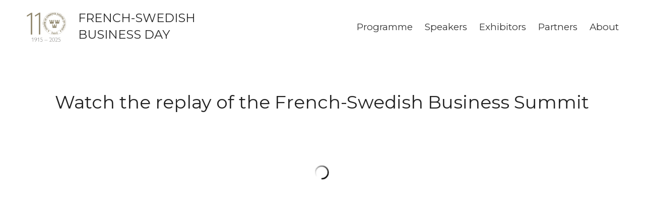

--- FILE ---
content_type: text/html; charset=utf-8
request_url: https://www.frenchswedishbusinessday.com/
body_size: 99123
content:
<!-- Powered by Strikingly.com 4 (1) Jan 30, 2026 at 00:51-->
<!DOCTYPE html>
<html itemscope itemtype='http://schema.org/WebPage' lang='en' xmlns:og='http://ogp.me/ns#' xmlns='http://www.w3.org/1999/xhtml'>
<head>
<title>French Swedish Business Day 2025</title>
<!-- removing_gon has activated 100%, so we add not_removing_gon rollout for specific user -->
<style>#s-content.s-font-body-georgia .s-font-body{font-family:georgia,serif,serif}#s-content.s-font-title-montserrat .s-font-title{font-family:montserrat,helvetica,sans-serif}#s-content.s-font-nav_item-montserrat .s-font-nav_item{font-family:montserrat,helvetica,sans-serif}#s-content.s-font-weight-400-nav_item-montserrat .s-font-nav_item{font-weight:400}</style>
  <script>
//<![CDATA[
window.$S={};$S.app_instances=[];$S.nav=[{"name":"\/programme","uid":"88bf8fa0-779b-4b60-b916-8016e4ce4239","memberOnly":false,"hasPassword":false,"isHomePage":true},{"name":"\/speakers","uid":"159971db-56f8-426b-8c99-bae18a04d795","memberOnly":false,"hasPassword":false,"isHomePage":false},{"name":"\/about","uid":"eee0f1dd-4dec-4fbf-8455-81be6a1cc5c8","memberOnly":false,"hasPassword":false,"isHomePage":false},{"name":"\/partners","uid":"112dcec8-9db4-40ff-8dd4-e175d2edfa65","memberOnly":false,"hasPassword":false,"isHomePage":false},{"name":"\/exhibitors","uid":"2e58c6f3-b7c8-4fc6-95fd-5a384dc62e6d","memberOnly":false,"hasPassword":false,"isHomePage":false}];$S.conf={"SUPPORTED_CURRENCY":[{"code":"AED","symbol":"\u062f.\u0625","decimal":".","thousand":",","precision":2,"name":"United Arab Emirates Dirham"},{"code":"AFN","symbol":"\u060b","decimal":".","thousand":",","precision":2,"name":"Afghan afghani"},{"code":"ALL","symbol":"Lek","decimal":",","thousand":".","precision":2,"name":"Albanian lek"},{"code":"AMD","symbol":"\u058f","decimal":",","thousand":".","precision":2,"name":"Armenian dram"},{"code":"ANG","symbol":"\u0192","decimal":",","thousand":".","precision":2,"name":"Netherlands Antillean guilder"},{"code":"AOA","symbol":"Kz","decimal":",","thousand":".","precision":2,"name":"Angolan kwanza"},{"code":"ARS","symbol":"$","decimal":",","thousand":".","precision":2,"name":"Argentine peso"},{"code":"AUD","symbol":"A$","decimal":".","thousand":" ","precision":2,"name":"Australian Dollar"},{"code":"AWG","symbol":"\u0192","decimal":".","thousand":",","precision":2,"name":"Aruban florin"},{"code":"AZN","symbol":"\u20bc","decimal":".","thousand":",","precision":2,"name":"Azerbaijani Manat"},{"code":"BAM","symbol":"KM","decimal":",","thousand":".","precision":2,"name":"Bosnia and Herzegovina convertible mark"},{"code":"BBD","symbol":"$","decimal":".","thousand":",","precision":2,"name":"Barbadian dollar"},{"code":"BDT","symbol":"Tk","decimal":".","thousand":",","precision":2,"name":"Bangladeshi Taka"},{"code":"BGN","symbol":"\u043b\u0432","decimal":",","thousand":".","precision":2,"name":"Bulgarian lev"},{"code":"BHD","symbol":"\u062f.\u0628","decimal":".","thousand":",","precision":3,"name":"Bahraini dinar"},{"code":"BIF","symbol":"FBu","decimal":".","thousand":",","precision":0,"name":"Burundian franc"},{"code":"BMD","symbol":"$","decimal":".","thousand":",","precision":2,"name":"Bermudian dollar"},{"code":"BND","symbol":"$","decimal":".","thousand":",","precision":2,"name":"Brunei dollar"},{"code":"BOB","symbol":"$b","decimal":",","thousand":".","precision":2,"name":"Bolivian boliviano"},{"code":"BRL","symbol":"R$","decimal":",","thousand":".","precision":2,"name":"Brazilian Real","format":"%s %v"},{"code":"BSD","symbol":"$","decimal":".","thousand":",","precision":2,"name":"Bahamian dollar"},{"code":"BTN","symbol":"Nu.","decimal":".","thousand":",","precision":2,"name":"Bhutanese ngultrum"},{"code":"BWP","symbol":"P","decimal":".","thousand":",","precision":2,"name":"Botswana pula"},{"code":"BYN","symbol":"Br","decimal":".","thousand":",","precision":2,"name":"Belarusian ruble"},{"code":"BZD","symbol":"BZ$","decimal":".","thousand":",","precision":2,"name":"Belize dollar"},{"code":"CAD","symbol":"$","decimal":".","thousand":",","precision":2,"name":"Canadian Dollar"},{"code":"CDF","symbol":"FC","decimal":".","thousand":",","precision":2,"name":"Congolese franc"},{"code":"CHF","symbol":"CHF","decimal":".","thousand":"'","precision":2,"name":"Swiss Franc","format":"%s %v"},{"code":"CLP","symbol":"$","decimal":"","thousand":".","precision":0,"name":"Chilean Peso"},{"code":"CNY","symbol":"\u00a5","decimal":".","thousand":",","precision":2,"name":"Chinese Yuan"},{"code":"CRC","symbol":"\u20a1","decimal":",","thousand":".","precision":2,"name":"Costa Rican col\u00f3n"},{"code":"CUP","symbol":"$","decimal":".","thousand":",","precision":2,"name":"Cuban peso"},{"code":"CVE","symbol":"$","decimal":".","thousand":",","precision":2,"name":"Cape Verdean escudo"},{"code":"CZK","symbol":"K\u010d","decimal":",","thousand":".","precision":2,"name":"Czech Koruna","format":"%v %s"},{"code":"DJF","symbol":"Fdj","decimal":".","thousand":",","precision":0,"name":"Djiboutian franc"},{"code":"DKK","symbol":"kr","decimal":".","thousand":",","precision":2,"name":"Danish Krone","format":"%v %s"},{"code":"DOP","symbol":"RD$","decimal":".","thousand":",","precision":2,"name":"Dominican peso"},{"code":"DZD","symbol":"\u062f\u062c","decimal":",","thousand":".","precision":2,"name":"Algerian dinar"},{"code":"EGP","symbol":"E\u00a3","decimal":".","thousand":",","precision":2,"name":"Egyptian pound"},{"code":"ERN","symbol":"Nkf","decimal":".","thousand":",","precision":2,"name":"Eritrean nakfa"},{"code":"ETB","symbol":"Br","decimal":".","thousand":",","precision":2,"name":"Ethiopian birr"},{"code":"EUR","symbol":"\u20ac","decimal":",","thousand":".","precision":2,"name":"Euro","format":"%v %s"},{"code":"FJD","symbol":"$","decimal":".","thousand":",","precision":2,"name":"Fijian dollar"},{"code":"FKP","symbol":"\u00a3","decimal":".","thousand":",","precision":2,"name":"Falkland Islands pound"},{"code":"GBP","symbol":"\u00a3","decimal":".","thousand":",","precision":2,"name":"British Pound"},{"code":"GEL","symbol":"\u10da","decimal":",","thousand":".","precision":2,"name":"Georgian lari"},{"code":"GGP","symbol":"\u00a3","decimal":".","thousand":",","precision":2,"name":"Guernsey pound"},{"code":"GHS","symbol":"GH\u20b5","decimal":".","thousand":",","precision":2,"name":"Ghanaian cedi"},{"code":"GIP","symbol":"\u00a3","decimal":".","thousand":",","precision":2,"name":"Gibraltar pound"},{"code":"GMD","symbol":"D","decimal":".","thousand":",","precision":2,"name":"Gambian dalasi"},{"code":"GNF","symbol":"\u20a3","decimal":".","thousand":",","precision":0,"name":"Guinean franc"},{"code":"GTQ","symbol":"Q","decimal":".","thousand":",","precision":2,"name":"Guatemalan quetzal"},{"code":"GYD","symbol":"G$","decimal":".","thousand":",","precision":2,"name":"Guyanese dollar"},{"code":"HKD","symbol":"HK$","decimal":".","thousand":",","precision":2,"name":"Hong Kong Dollar"},{"code":"HNL","symbol":"L","decimal":".","thousand":",","precision":2,"name":"Honduran lempira"},{"code":"HRK","symbol":"kn","decimal":".","thousand":",","precision":2,"name":"Croatian kuna"},{"code":"HTG","symbol":"G","decimal":".","thousand":",","precision":2,"name":"Haitian gourde"},{"code":"HUF","symbol":"Ft","decimal":"","thousand":",","precision":0,"name":"Hungarian Forint","format":"%v %s"},{"code":"ILS","symbol":"\u20aa","decimal":".","thousand":",","precision":2,"name":"Israeli New Shekel"},{"code":"IMP","symbol":"\u00a3","decimal":".","thousand":",","precision":2,"name":"Isle of Man pound"},{"code":"INR","symbol":"\u20b9","decimal":".","thousand":",","precision":2,"name":"Indian Rupee"},{"code":"IQD","symbol":"\u062f.\u0639","decimal":".","thousand":",","precision":3,"name":"Iraqi dinar"},{"code":"IRR","symbol":"\u062a\u0648\u0645\u0627\u0646","decimal":".","thousand":",","precision":2,"name":"Iranian rial"},{"code":"ISK","symbol":"kr","decimal":",","thousand":".","precision":2,"name":"Icelandic kr\u00f3na"},{"code":"JEP","symbol":"\u00a3","decimal":".","thousand":",","precision":2,"name":"Jersey pound"},{"code":"JMD","symbol":"J$","decimal":".","thousand":",","precision":2,"name":"Jamaican Dollar"},{"code":"JOD","symbol":"JD","decimal":".","thousand":",","precision":3,"name":"Jordanian Dinar"},{"code":"JPY","symbol":"\u00a5","decimal":"","thousand":",","precision":0,"name":"Japanese Yen","format":"%s %v"},{"code":"KES","symbol":"KSh","decimal":".","thousand":",","precision":2,"name":"Kenyan shilling"},{"code":"KGS","symbol":"\u043b\u0432","decimal":",","thousand":".","precision":2,"name":"Kyrgyzstani som"},{"code":"KHR","symbol":"\u17db","decimal":".","thousand":",","precision":2,"name":"Cambodian riel"},{"code":"KMF","symbol":"CF","decimal":".","thousand":",","precision":0,"name":"Comorian franc"},{"code":"KPW","symbol":"\u20a9","decimal":".","thousand":",","precision":2,"name":"North Korean won"},{"code":"KRW","symbol":"\uc6d0","decimal":"","thousand":",","precision":0,"name":"South Korean Won","format":"%v %s"},{"code":"KWD","symbol":"\u062f.\u0643","decimal":".","thousand":",","precision":3,"name":"Kuwait dinar"},{"code":"KYD","symbol":"CI$","decimal":".","thousand":",","precision":2,"name":"Cayman Islands dollar"},{"code":"KZT","symbol":"\u20b8","decimal":",","thousand":".","precision":2,"name":"Kazakhstani tenge"},{"code":"LBP","symbol":"LL","decimal":".","thousand":",","precision":2,"name":"Lebanese pound"},{"code":"LKR","symbol":"\u20a8","decimal":".","thousand":",","precision":2,"name":"Sri Lankan rupee"},{"code":"LRD","symbol":"LR$","decimal":".","thousand":",","precision":2,"name":"Liberian dollar"},{"code":"LSL","symbol":"M","decimal":".","thousand":",","precision":2,"name":"Lesotho loti"},{"code":"LYD","symbol":"LD","decimal":".","thousand":",","precision":3,"name":"Libyan dinar"},{"code":"MAD","symbol":"\u062f.\u0645.","decimal":",","thousand":".","precision":2,"name":"Moroccan dirham"},{"code":"MDL","symbol":"L","decimal":",","thousand":".","precision":2,"name":"Moldovan leu"},{"code":"MGA","symbol":"Ar","decimal":".","thousand":",","precision":0,"name":"Malagasy ariary"},{"code":"MKD","symbol":"\u0434\u0435\u043d","decimal":",","thousand":".","precision":2,"name":"Macedonian denar"},{"code":"MMK","symbol":"Ks","decimal":".","thousand":",","precision":2,"name":"Myanmar kyat"},{"code":"MNT","symbol":"\u20ae","decimal":".","thousand":",","precision":2,"name":"Mongolian tugrik"},{"code":"MOP","symbol":"MOP$","decimal":".","thousand":",","precision":2,"name":"Macanese pataca"},{"code":"MRO","symbol":"UM","decimal":".","thousand":",","precision":2,"name":"Mauritanian Ouguiya"},{"code":"MRU","symbol":"UM","decimal":".","thousand":",","precision":2,"name":"Mauritanian ouguiya"},{"code":"MUR","symbol":"\u20a8","decimal":".","thousand":",","precision":2,"name":"Mauritian rupee"},{"code":"MVR","symbol":"Rf","decimal":".","thousand":",","precision":2,"name":"Maldivian rufiyaa"},{"code":"MWK","symbol":"K","decimal":".","thousand":",","precision":2,"name":"Malawian kwacha"},{"code":"MXN","symbol":"$","decimal":".","thousand":",","precision":2,"name":"Mexican Peso"},{"code":"MYR","symbol":"RM","decimal":".","thousand":",","precision":2,"name":"Malaysian Ringgit"},{"code":"MZN","symbol":"MT","decimal":",","thousand":".","precision":2,"name":"Mozambican metical"},{"code":"NAD","symbol":"N$","decimal":".","thousand":",","precision":2,"name":"Namibian dollar"},{"code":"NGN","symbol":"\u20a6","decimal":".","thousand":",","precision":2,"name":"Nigerian naira"},{"code":"NIO","symbol":"C$","decimal":".","thousand":",","precision":2,"name":"Nicaraguan c\u00f3rdoba"},{"code":"NOK","symbol":"kr","decimal":",","thousand":".","precision":2,"name":"Norwegian Krone","format":"%v %s"},{"code":"NPR","symbol":"\u20a8","decimal":".","thousand":",","precision":2,"name":"Nepalese rupee"},{"code":"NZD","symbol":"$","decimal":".","thousand":",","precision":2,"name":"New Zealand Dollar"},{"code":"OMR","symbol":"\u0631.\u0639.","decimal":".","thousand":",","precision":3,"name":"Omani rial"},{"code":"PAB","symbol":"B\/.","decimal":".","thousand":",","precision":2,"name":"Panamanian balboa"},{"code":"PEN","symbol":"S\/.","decimal":".","thousand":",","precision":2,"name":"Peruvian Sol"},{"code":"PGK","symbol":"K","decimal":".","thousand":",","precision":2,"name":"Papua New Guinean kina"},{"code":"PHP","symbol":"\u20b1","decimal":".","thousand":",","precision":2,"name":"Philippine Peso"},{"code":"PKR","symbol":"\u20a8","decimal":".","thousand":",","precision":2,"name":"Pakistani rupee"},{"code":"PLN","symbol":"z\u0142","decimal":",","thousand":" ","precision":2,"name":"Polish Zloty","format":"%v %s"},{"code":"PYG","symbol":"\u20b2","decimal":",","thousand":".","precision":0,"name":"Paraguayan guaran\u00ed"},{"code":"QAR","symbol":"\u0631.\u0642","decimal":".","thousand":",","precision":2,"name":"Qatari riyal"},{"code":"RON","symbol":"lei","decimal":",","thousand":".","precision":2,"name":"Romanian leu"},{"code":"RSD","symbol":"\u0434\u0438\u043d","decimal":",","thousand":".","precision":2,"name":"Serbian dinar"},{"code":"RUB","symbol":"\u20bd","decimal":",","thousand":".","precision":2,"name":"Russian Ruble","format":"%v %s"},{"code":"RWF","symbol":"FRw","decimal":".","thousand":",","precision":0,"name":"Rwandan franc"},{"code":"SAR","symbol":"\u0631.\u0633","decimal":".","thousand":",","precision":2,"name":"Saudi Arabian riyal"},{"code":"SBD","symbol":"SI$","decimal":".","thousand":",","precision":2,"name":"Solomon Islands dollar"},{"code":"SCR","symbol":"SRe","decimal":".","thousand":",","precision":2,"name":"Seychellois rupee"},{"code":"SDG","symbol":"SDG","decimal":".","thousand":",","precision":2,"name":"Sudanese pound"},{"code":"SEK","symbol":"kr","decimal":".","thousand":" ","precision":2,"name":"Swedish Krona","format":"%v %s"},{"code":"SGD","symbol":"S$","decimal":".","thousand":",","precision":2,"name":"Singapore Dollar"},{"code":"SHP","symbol":"\u00a3","decimal":".","thousand":",","precision":2,"name":"Saint Helena pound"},{"code":"SLL","symbol":"Le","decimal":".","thousand":",","precision":2,"name":"Sierra Leonean leone"},{"code":"SOS","symbol":"S","decimal":".","thousand":",","precision":2,"name":"Somali shilling"},{"code":"SRD","symbol":"$","decimal":",","thousand":".","precision":2,"name":"Surinamese dollar"},{"code":"SSP","symbol":"SS\u00a3","decimal":".","thousand":",","precision":2,"name":"South Sudanese pound"},{"code":"STD","symbol":"Db","decimal":".","thousand":",","precision":2,"name":"Sao Tomean Dobra"},{"code":"STN","symbol":"Db","decimal":".","thousand":",","precision":2,"name":"S\u00e3o Tom\u00e9 and Pr\u00edncipe dobra"},{"code":"SYP","symbol":"LS","decimal":".","thousand":",","precision":2,"name":"Syrian pound"},{"code":"SZL","symbol":"E","decimal":".","thousand":",","precision":2,"name":"Swazi lilangeni"},{"code":"THB","symbol":"\u0e3f","decimal":".","thousand":",","precision":2,"name":"Thai Baht"},{"code":"TJS","symbol":"SM","decimal":".","thousand":",","precision":2,"name":"Tajikistani somoni"},{"code":"TMT","symbol":"T","decimal":".","thousand":",","precision":2,"name":"Turkmenistan manat"},{"code":"TND","symbol":"\u062f.\u062a","decimal":".","thousand":",","precision":3,"name":"Tunisian dinar"},{"code":"TOP","symbol":"T$","decimal":".","thousand":",","precision":2,"name":"Tongan pa\u02bbanga"},{"code":"TRY","symbol":"\u20ba","decimal":".","thousand":",","precision":2,"name":"Turkish lira"},{"code":"TTD","symbol":"TT$","decimal":".","thousand":",","precision":2,"name":"Trinidad and Tobago dollar"},{"code":"TWD","symbol":"NT$","decimal":"","thousand":",","precision":0,"name":"New Taiwan Dollar"},{"code":"TZS","symbol":"Tsh","decimal":".","thousand":",","precision":2,"name":"Tanzanian shilling"},{"code":"UAH","symbol":"\u20b4","decimal":".","thousand":",","precision":2,"name":"Ukrainian hryvnia"},{"code":"UGX","symbol":"USh","decimal":".","thousand":",","precision":2,"name":"Ugandan shilling"},{"code":"USD","symbol":"$","decimal":".","thousand":",","precision":2,"name":"United States Dollar"},{"code":"UYU","symbol":"$U","decimal":",","thousand":".","precision":2,"name":"Uruguayan peso"},{"code":"UZS","symbol":"\u043b\u0432","decimal":",","thousand":".","precision":2,"name":"Uzbekistani so\u02bbm"},{"code":"VES","symbol":"Bs.S.","decimal":".","thousand":",","precision":2,"name":"Venezuelan bol\u00edvar soberano"},{"code":"VUV","symbol":"VT","decimal":".","thousand":",","precision":0,"name":"Vanuatu vatu"},{"code":"WST","symbol":"WS$","decimal":".","thousand":",","precision":2,"name":"Samoan t\u0101l\u0101"},{"code":"XAF","symbol":"FCFA","decimal":".","thousand":",","precision":0,"name":"Central African CFA franc"},{"code":"XCD","symbol":"EC$","decimal":".","thousand":",","precision":2,"name":"East Caribbean dollar"},{"code":"XDR","symbol":"SDR","decimal":".","thousand":"","precision":0,"name":"Special drawing rights"},{"code":"XOF","symbol":"CFA","decimal":".","thousand":",","precision":0,"name":"West African CFA franc"},{"code":"XPF","symbol":"\u20a3","decimal":".","thousand":",","precision":0,"name":"CFP franc"},{"code":"YER","symbol":"\u0631.\u064a","decimal":".","thousand":",","precision":2,"name":"Yemeni rial"},{"code":"ZAR","symbol":"R","decimal":".","thousand":",","precision":2,"name":"South African Rand"},{"code":"ZMW","symbol":"K","decimal":",","thousand":".","precision":2,"name":"Zambian kwacha"},{"code":"IDR","symbol":"Rp ","decimal":"","thousand":".","precision":0,"name":"Indonesian Rupiah"},{"code":"VND","symbol":"\u20ab","decimal":"","thousand":".","precision":0,"name":"Vietnamese Dong","format":"%v%s"},{"code":"LAK","symbol":"\u20ad","decimal":".","thousand":",","precision":2,"name":"Lao kip"},{"code":"COP","symbol":"$","decimal":".","thousand":",","precision":0,"name":"Colombian Peso"}],"pages_show_static_path":"https:\/\/static-assets.strikinglycdn.com\/pages_show_static-b16d0a512ca17cfdc3358b2e2ec5ea2c077cffa07aa758676326775e83432b22.js","keenio_collection":"strikingly_pageviews","keenio_collection_sharding":"strikingly_pageviews-32800001-32900000","keenio_pbs_impression_collection":"strikingly_pbs_impression","keenio_pbs_conversion_collection":"strikingly_pbs_conversion","keenio_pageservice_imageshare_collection":"strikingly_pageservice_imageshare","keenio_page_socialshare_collection":"strikingly_page_socialshare","keenio_page_framing_collection":"strikingly_page_framing","keenio_file_download_collection":"strikingly_file_download","keenio_ecommerce_buyer_landing":"strikingly_ecommerce_buyer_landing","keenio_ecommerce_buyer_viewed_checkout_dialog":"strikingly_ecommerce_buyer_viewed_checkout_dialog","keenio_ecommerce_buyer_completed_shipping_address":"strikingly_ecommerce_buyer_completed_shipping_address","keenio_ecommerce_buyer_selected_payment_method":"strikingly_ecommerce_buyer_selected_payment_method","keenio_ecommerce_buyer_canceled_order":"strikingly_ecommerce_buyer_canceled_order","keenio_ecommerce_buyer_added_item_to_cart":"strikingly_ecommerce_buyer_added_item_to_cart","keenio_events_collection":"strikingly_events","is_screenshot_rendering":false,"ecommerce_stripe_alipay":false,"headless_render":null,"wx_instant_follow":false,"is_google_analytics_enabled":true,"is_strikingly_analytics_enabled":true,"is_from_site_to_app":false,"is_weitie":false,"weitie_post_id":null,"weitie_meta_info":null,"weitie_slogan":"\u65e0\u9700\u6ce8\u518c\u7684\u53d1\u5e16\u795e\u5668","gdpr_compliance_feature":false,"strikingly_live_chat_settings":null,"FACEBOOK_APP_ID":"138736959550286","FACEBOOK_PERMS":"email"};$S.fonts=null;$S.live_site=true;$S.user_meta={"user_type":"","live_chat_branding":false,"oneClickShareInfo":null};$S.global_conf={"premium_apps":["HtmlApp","EcwidApp","MailChimpApp","CeleryApp","LocuApp"],"environment":"production","env":"production","host_suffix":"strikingly.com","asset_url":"https:\/\/static-assets.strikinglycdn.com","locale":"en","in_china":false,"country_code":null,"browser_locale":null,"is_sxl":false,"china_optimization":false,"enable_live_chat":true,"enable_internal_footer_layout":["33212390","11376106","13075825","12954266","11479862","28250243","28142805","28250455","28250492","23063547","28250512","23063531","28250538","28250791","23063511","28250526","28250588","28250582","28250575","28250570","23063556","28250565","13128850","13075827","13033035","13107039","12989659","12954536","13029321","12967243","12935703","13128849","189186","23559408","22317661","23559972","23559402","23559419","23559961","23559424","23568836","23559400","23559427","23559394","23559955","23559949","23568824","23559953","22317663","13032471","13070869","13107041","13100761","13100763","13039483","12989656","12935476","13029732","13070868","13115975","13115977","12967468"],"user_image_cdn":{"qn":"\/\/user-assets.sxlcdn.com","s":"\/\/custom-images.strikinglycdn.com"},"GROWINGIO_API_KEY":null,"BAIDU_API_KEY":null,"SEGMENTIO_API_KEY":"eb3txa37hi","FACEBOOK_APP_ID":"138736959550286","WECHAT_APP_ID":null,"WECHAT_MP_APP_ID":"","KEEN_IO_PROJECT_ID":"5317e03605cd66236a000002","KEEN_IO_WRITE_KEY":"[base64]","FIREBASE_URL":"bobcat.firebaseIO.com","CLOUDINARY_CLOUD_NAME":"hrscywv4p","CLOUDINARY_PRESET":"oxbxiyxl","rollout":{"background_for_all_sections":false,"crm_livechat":true,"stripe_payer_email":false,"stripe_alipay":true,"stripe_wechatpay":true,"stripe_afterpay":true,"stripe_klarna":true,"paynow_unionpay":true,"tw_payment_registration_upgrade":true,"new_checkout_design":true,"checkout_form_integration":true,"s6_feature":true,"customize_image_appearance":true,"advanced_section_layout_setting":true,"google_invisible_recaptcha":true,"invisible_hcaptcha":false,"show_dummy_data_in_editor":true,"show_dummy_data_in_cro_editor":true,"mobile_editor_2023":true,"mobile_editor_2023_part3":true,"vertical_alignment_2023":true,"enable_migrate_page_data":true,"enable_section_smart_binding":true,"portfolio_region_options":false,"domain_connection_v2":true,"new_blog_editor":true,"new_blog_editor_disabled":false,"draft_editor":true,"disable_draft_editor":false,"new_blog_layout":true,"new_store_layout":true,"gallery_section_2021":true,"strikingly_618":false,"nav_2021":true,"can_use_section_default_format":true,"can_use_section_text_align":true,"section_improvements_part1":true,"nav_2021_off":false,"nav_2023":true,"delay_gon":false,"shake_ssr_gon":false,"feature_list_2023":true,"pbs_i18n":true,"support_sca":false,"dlz_badge":false,"show_kickstart_entry_in_dashboard_support_widget":true,"need_html_custom_code_review":true,"has_hydrated_sections":false,"show_support_widget_in_live_site":false,"wechat_sharing":false,"new_wechat_oauth":false,"midtrans_payments":false,"pbs_variation_b":true,"all_currencies":true,"language_region_redirect_options":false,"portfolio_addon_items":false,"custom_review_v2":false},"cookie_categories":{"necessary":["_claim_popup_ref","member_name","authenticationToken","_pbs_i18n_ab_test","__strk_cookie_notification","__is_open_strk_necessary_cookie","__is_open_strk_analytics_cookie","__is_open_strk_preferences_cookie","site_id","crm_chat_token","authenticationToken","member_id","page_nocache","page_password","page_password_uid","return_path_after_verification","return_path_after_page_verification","is_submitted_all"],"preferences":["__strk_cookie_comment_name","__strk_cookie_comment_email"],"analytics":["__strk_session_id"]},"WEITIE_APP_ID":null,"WEITIE_MP_APP_ID":null,"BUGSNAG_FE_API_KEY":"","BUGSNAG_FE_JS_RELEASE_STAGE":"production","google":{"recaptcha_v2_client_key":"6LeRypQbAAAAAGgaIHIak2L7UaH4Mm3iS6Tpp7vY","recaptcha_v2_invisible_client_key":"6LdmtBYdAAAAAJmE1hETf4IHoUqXQaFuJxZPO8tW"},"hcaptcha":{"hcaptcha_checkbox_key":"cd7ccab0-57ca-49aa-98ac-db26473a942a","hcaptcha_invisible_key":"65400c5a-c122-4648-971c-9f7e931cd872"},"kickstart_locale_selection":{"en":"100","de":"100","es":"100","fr":"100","it":"100","nl":"100","pt-BR":"100","fi":"100","no":"100","sv":"100","pl":"100","cs":"100","ro":"100","ar":"100","id":"100","vi":"0","ja":"100","zh-CN":"100","zh-TW":"100"},"honeypot":"cf33c2bb"};$S.country_list={"europe":{"name":"Europe","continent":"europe"},"asia":{"name":"Asia","continent":"asia"},"northamerica":{"name":"North America","continent":"northamerica"},"southamerica":{"name":"South America","continent":"southamerica"},"australia":{"name":"Australia","continent":"australia"},"antarctica":{"name":"Antarctica","continent":"antarctica"},"africa":{"name":"Africa","continent":"africa"},"ad":{"name":"Andorra","continent":"europe"},"ae":{"name":"United Arab Emirates","continent":"asia"},"af":{"name":"Afghanistan","continent":"asia"},"ag":{"name":"Antigua and Barbuda","continent":"northamerica"},"ai":{"name":"Anguilla","continent":"northamerica"},"al":{"name":"Albania","continent":"europe"},"am":{"name":"Armenia","continent":"asia"},"an":{"name":"Netherlands Antilles","continent":"northamerica"},"ao":{"name":"Angola","continent":"africa"},"aq":{"name":"Antarctica","continent":"antarctica"},"ar":{"name":"Argentina","continent":"southamerica"},"as":{"name":"American Samoa","continent":"australia"},"at":{"name":"Austria","continent":"europe"},"au":{"name":"Australia","continent":"australia"},"aw":{"name":"Aruba","continent":"northamerica"},"ax":{"name":"\u00c5land Islands","continent":"europe"},"az":{"name":"Azerbaijan","continent":"asia"},"ba":{"name":"Bosnia and Herzegovina","continent":"europe"},"bb":{"name":"Barbados","continent":"northamerica"},"bd":{"name":"Bangladesh","continent":"asia"},"be":{"name":"Belgium","continent":"europe"},"bf":{"name":"Burkina Faso","continent":"africa"},"bg":{"name":"Bulgaria","continent":"europe"},"bh":{"name":"Bahrain","continent":"asia"},"bi":{"name":"Burundi","continent":"africa"},"bj":{"name":"Benin","continent":"africa"},"bl":{"name":"Saint Barth\u00e9lemy","continent":"northamerica"},"bm":{"name":"Bermuda","continent":"northamerica"},"bn":{"name":"Brunei Darussalam","continent":"asia"},"bo":{"name":"Bolivia","continent":"southamerica"},"bq":{"name":"Bonaire, Sint Eustatius and Saba","continent":"northamerica"},"br":{"name":"Brazil","continent":"southamerica"},"bs":{"name":"Bahamas","continent":"northamerica"},"bt":{"name":"Bhutan","continent":"asia"},"bv":{"name":"Bouvet Island","continent":"antarctica"},"bw":{"name":"Botswana","continent":"africa"},"by":{"name":"Belarus","continent":"europe"},"bz":{"name":"Belize","continent":"northamerica"},"ca":{"name":"Canada","continent":"northamerica"},"cc":{"name":"Cocos (Keeling) Islands","continent":"asia"},"cd":{"name":"Congo, The Democratic Republic Of The","continent":"africa"},"cf":{"name":"Central African Republic","continent":"africa"},"cg":{"name":"Congo","continent":"africa"},"ch":{"name":"Switzerland","continent":"europe"},"ci":{"name":"C\u00f4te D'Ivoire","continent":"africa"},"ck":{"name":"Cook Islands","continent":"australia"},"cl":{"name":"Chile","continent":"southamerica"},"cm":{"name":"Cameroon","continent":"africa"},"cn":{"name":"China","continent":"asia"},"co":{"name":"Colombia","continent":"southamerica"},"cr":{"name":"Costa Rica","continent":"northamerica"},"cu":{"name":"Cuba","continent":"northamerica"},"cv":{"name":"Cape Verde","continent":"africa"},"cw":{"name":"Cura\u00e7ao","continent":"northamerica"},"cx":{"name":"Christmas Island","continent":"asia"},"cy":{"name":"Cyprus","continent":"asia"},"cz":{"name":"Czech Republic","continent":"europe"},"de":{"name":"Germany","continent":"europe"},"dj":{"name":"Djibouti","continent":"africa"},"dk":{"name":"Denmark","continent":"europe"},"dm":{"name":"Dominica","continent":"northamerica"},"do":{"name":"Dominican Republic","continent":"northamerica"},"dz":{"name":"Algeria","continent":"africa"},"ec":{"name":"Ecuador","continent":"southamerica"},"ee":{"name":"Estonia","continent":"europe"},"eg":{"name":"Egypt","continent":"africa"},"eh":{"name":"Western Sahara","continent":"africa"},"er":{"name":"Eritrea","continent":"africa"},"es":{"name":"Spain","continent":"europe"},"et":{"name":"Ethiopia","continent":"africa"},"fi":{"name":"Finland","continent":"europe"},"fj":{"name":"Fiji","continent":"australia"},"fk":{"name":"Falkland Islands (Malvinas)","continent":"southamerica"},"fm":{"name":"Micronesia, Federated States Of","continent":"australia"},"fo":{"name":"Faroe Islands","continent":"europe"},"fr":{"name":"France","continent":"europe"},"ga":{"name":"Gabon","continent":"africa"},"gb":{"name":"United Kingdom","continent":"europe"},"gd":{"name":"Grenada","continent":"northamerica"},"ge":{"name":"Georgia","continent":"asia"},"gf":{"name":"French Guiana","continent":"southamerica"},"gg":{"name":"Guernsey","continent":"europe"},"gh":{"name":"Ghana","continent":"africa"},"gi":{"name":"Gibraltar","continent":"europe"},"gl":{"name":"Greenland","continent":"northamerica"},"gm":{"name":"Gambia","continent":"africa"},"gn":{"name":"Guinea","continent":"africa"},"gp":{"name":"Guadeloupe","continent":"northamerica"},"gq":{"name":"Equatorial Guinea","continent":"africa"},"gr":{"name":"Greece","continent":"europe"},"gs":{"name":"South Georgia and the South Sandwich Islands","continent":"antarctica"},"gt":{"name":"Guatemala","continent":"northamerica"},"gu":{"name":"Guam","continent":"australia"},"gw":{"name":"Guinea-Bissau","continent":"africa"},"gy":{"name":"Guyana","continent":"southamerica"},"hk":{"name":"Hong Kong SAR China","continent":"asia"},"hm":{"name":"Heard and McDonald Islands","continent":"antarctica"},"hn":{"name":"Honduras","continent":"northamerica"},"hr":{"name":"Croatia","continent":"europe"},"ht":{"name":"Haiti","continent":"northamerica"},"hu":{"name":"Hungary","continent":"europe"},"id":{"name":"Indonesia","continent":"asia"},"ie":{"name":"Ireland","continent":"europe"},"il":{"name":"Israel","continent":"asia"},"im":{"name":"Isle of Man","continent":"europe"},"in":{"name":"India","continent":"asia"},"io":{"name":"British Indian Ocean Territory","continent":"asia"},"iq":{"name":"Iraq","continent":"asia"},"ir":{"name":"Iran, Islamic Republic Of","continent":"asia"},"is":{"name":"Iceland","continent":"europe"},"it":{"name":"Italy","continent":"europe"},"je":{"name":"Jersey","continent":"europe"},"jm":{"name":"Jamaica","continent":"northamerica"},"jo":{"name":"Jordan","continent":"asia"},"jp":{"name":"Japan","continent":"asia"},"ke":{"name":"Kenya","continent":"africa"},"kg":{"name":"Kyrgyzstan","continent":"asia"},"kh":{"name":"Cambodia","continent":"asia"},"ki":{"name":"Kiribati","continent":"australia"},"km":{"name":"Comoros","continent":"africa"},"kn":{"name":"Saint Kitts And Nevis","continent":"northamerica"},"kp":{"name":"Korea, Democratic People's Republic Of","continent":"asia"},"kr":{"name":"Korea, Republic of","continent":"asia"},"kw":{"name":"Kuwait","continent":"asia"},"ky":{"name":"Cayman Islands","continent":"northamerica"},"kz":{"name":"Kazakhstan","continent":"asia"},"la":{"name":"Lao People's Democratic Republic","continent":"asia"},"lb":{"name":"Lebanon","continent":"asia"},"lc":{"name":"Saint Lucia","continent":"northamerica"},"li":{"name":"Liechtenstein","continent":"europe"},"lk":{"name":"Sri Lanka","continent":"asia"},"lr":{"name":"Liberia","continent":"africa"},"ls":{"name":"Lesotho","continent":"africa"},"lt":{"name":"Lithuania","continent":"europe"},"lu":{"name":"Luxembourg","continent":"europe"},"lv":{"name":"Latvia","continent":"europe"},"ly":{"name":"Libya","continent":"africa"},"ma":{"name":"Morocco","continent":"africa"},"mc":{"name":"Monaco","continent":"europe"},"md":{"name":"Moldova, Republic of","continent":"europe"},"me":{"name":"Montenegro","continent":"europe"},"mf":{"name":"Saint Martin","continent":"northamerica"},"mg":{"name":"Madagascar","continent":"africa"},"mh":{"name":"Marshall Islands","continent":"australia"},"mk":{"name":"North Macedonia","continent":"europe"},"ml":{"name":"Mali","continent":"africa"},"mm":{"name":"Myanmar","continent":"asia"},"mn":{"name":"Mongolia","continent":"asia"},"mo":{"name":"Macao SAR China","continent":"asia"},"mp":{"name":"Northern Mariana Islands","continent":"australia"},"mq":{"name":"Martinique","continent":"northamerica"},"mr":{"name":"Mauritania","continent":"africa"},"ms":{"name":"Montserrat","continent":"northamerica"},"mt":{"name":"Malta","continent":"europe"},"mu":{"name":"Mauritius","continent":"africa"},"mv":{"name":"Maldives","continent":"asia"},"mw":{"name":"Malawi","continent":"africa"},"mx":{"name":"Mexico","continent":"northamerica"},"my":{"name":"Malaysia","continent":"asia"},"mz":{"name":"Mozambique","continent":"africa"},"na":{"name":"Namibia","continent":"africa"},"nc":{"name":"New Caledonia","continent":"australia"},"ne":{"name":"Niger","continent":"africa"},"nf":{"name":"Norfolk Island","continent":"australia"},"ng":{"name":"Nigeria","continent":"africa"},"ni":{"name":"Nicaragua","continent":"northamerica"},"nl":{"name":"Netherlands","continent":"europe"},"no":{"name":"Norway","continent":"europe"},"np":{"name":"Nepal","continent":"asia"},"nr":{"name":"Nauru","continent":"australia"},"nu":{"name":"Niue","continent":"australia"},"nz":{"name":"New Zealand","continent":"australia"},"om":{"name":"Oman","continent":"asia"},"pa":{"name":"Panama","continent":"northamerica"},"pe":{"name":"Peru","continent":"southamerica"},"pf":{"name":"French Polynesia","continent":"australia"},"pg":{"name":"Papua New Guinea","continent":"australia"},"ph":{"name":"Philippines","continent":"asia"},"pk":{"name":"Pakistan","continent":"asia"},"pl":{"name":"Poland","continent":"europe"},"pm":{"name":"Saint Pierre And Miquelon","continent":"northamerica"},"pn":{"name":"Pitcairn","continent":"australia"},"pr":{"name":"Puerto Rico","continent":"northamerica"},"ps":{"name":"Palestine, State of","continent":"asia"},"pt":{"name":"Portugal","continent":"europe"},"pw":{"name":"Palau","continent":"australia"},"py":{"name":"Paraguay","continent":"southamerica"},"qa":{"name":"Qatar","continent":"asia"},"re":{"name":"R\u00e9union","continent":"africa"},"ro":{"name":"Romania","continent":"europe"},"rs":{"name":"Serbia","continent":"europe"},"ru":{"name":"Russian Federation","continent":"europe"},"rw":{"name":"Rwanda","continent":"africa"},"sa":{"name":"Saudi Arabia","continent":"asia"},"sb":{"name":"Solomon Islands","continent":"australia"},"sc":{"name":"Seychelles","continent":"africa"},"sd":{"name":"Sudan","continent":"africa"},"se":{"name":"Sweden","continent":"europe"},"sg":{"name":"Singapore","continent":"asia"},"sh":{"name":"Saint Helena","continent":"africa"},"si":{"name":"Slovenia","continent":"europe"},"sj":{"name":"Svalbard And Jan Mayen","continent":"europe"},"sk":{"name":"Slovakia","continent":"europe"},"sl":{"name":"Sierra Leone","continent":"africa"},"sm":{"name":"San Marino","continent":"europe"},"sn":{"name":"Senegal","continent":"africa"},"so":{"name":"Somalia","continent":"africa"},"sr":{"name":"Suriname","continent":"southamerica"},"ss":{"name":"South Sudan","continent":"africa"},"st":{"name":"Sao Tome and Principe","continent":"africa"},"sv":{"name":"El Salvador","continent":"northamerica"},"sx":{"name":"Sint Maarten","continent":"northamerica"},"sy":{"name":"Syrian Arab Republic","continent":"asia"},"sz":{"name":"Swaziland","continent":"africa"},"tc":{"name":"Turks and Caicos Islands","continent":"northamerica"},"td":{"name":"Chad","continent":"africa"},"tf":{"name":"French Southern Territories","continent":"antarctica"},"tg":{"name":"Togo","continent":"africa"},"th":{"name":"Thailand","continent":"asia"},"tj":{"name":"Tajikistan","continent":"asia"},"tk":{"name":"Tokelau","continent":"australia"},"tl":{"name":"Timor-Leste","continent":"asia"},"tm":{"name":"Turkmenistan","continent":"asia"},"tn":{"name":"Tunisia","continent":"africa"},"to":{"name":"Tonga","continent":"australia"},"tr":{"name":"Turkey","continent":"europe"},"tt":{"name":"Trinidad and Tobago","continent":"northamerica"},"tv":{"name":"Tuvalu","continent":"australia"},"tw":{"name":"Taiwan","continent":"asia"},"tz":{"name":"Tanzania, United Republic of","continent":"africa"},"ua":{"name":"Ukraine","continent":"europe"},"ug":{"name":"Uganda","continent":"africa"},"um":{"name":"United States Minor Outlying Islands","continent":"australia"},"us":{"name":"United States","continent":"northamerica"},"uy":{"name":"Uruguay","continent":"southamerica"},"uz":{"name":"Uzbekistan","continent":"asia"},"va":{"name":"Holy See (Vatican City State)","continent":"europe"},"vc":{"name":"Saint Vincent And The Grenadines","continent":"northamerica"},"ve":{"name":"Venezuela, Bolivarian Republic of","continent":"southamerica"},"vg":{"name":"Virgin Islands, British","continent":"northamerica"},"vi":{"name":"Virgin Islands, U.S.","continent":"northamerica"},"vn":{"name":"Vietnam","continent":"asia"},"vu":{"name":"Vanuatu","continent":"australia"},"wf":{"name":"Wallis and Futuna","continent":"australia"},"ws":{"name":"Samoa","continent":"australia"},"ye":{"name":"Yemen","continent":"asia"},"yt":{"name":"Mayotte","continent":"africa"},"za":{"name":"South Africa","continent":"africa"},"zm":{"name":"Zambia","continent":"africa"},"zw":{"name":"Zimbabwe","continent":"africa"}};$S.state_list={"us":[{"name":"Alabama","abbr":"AL"},{"name":"Alaska","abbr":"AK"},{"name":"American Samoa","abbr":"AS"},{"name":"Arizona","abbr":"AZ"},{"name":"Arkansas","abbr":"AR"},{"name":"California","abbr":"CA"},{"name":"Colorado","abbr":"CO"},{"name":"Connecticut","abbr":"CT"},{"name":"Delaware","abbr":"DE"},{"name":"District of Columbia","abbr":"DC"},{"name":"Florida","abbr":"FL"},{"name":"Georgia","abbr":"GA"},{"name":"Guam","abbr":"GU"},{"name":"Hawaii","abbr":"HI"},{"name":"Idaho","abbr":"ID"},{"name":"Illinois","abbr":"IL"},{"name":"Indiana","abbr":"IN"},{"name":"Iowa","abbr":"IA"},{"name":"Kansas","abbr":"KS"},{"name":"Kentucky","abbr":"KY"},{"name":"Louisiana","abbr":"LA"},{"name":"Maine","abbr":"ME"},{"name":"Maryland","abbr":"MD"},{"name":"Massachusetts","abbr":"MA"},{"name":"Michigan","abbr":"MI"},{"name":"Minnesota","abbr":"MN"},{"name":"Mississippi","abbr":"MS"},{"name":"Missouri","abbr":"MO"},{"name":"Montana","abbr":"MT"},{"name":"Nebraska","abbr":"NE"},{"name":"Nevada","abbr":"NV"},{"name":"New Hampshire","abbr":"NH"},{"name":"New Jersey","abbr":"NJ"},{"name":"New Mexico","abbr":"NM"},{"name":"New York","abbr":"NY"},{"name":"North Carolina","abbr":"NC"},{"name":"North Dakota","abbr":"ND"},{"name":"Northern Mariana Islands","abbr":"MP"},{"name":"Ohio","abbr":"OH"},{"name":"Oklahoma","abbr":"OK"},{"name":"Oregon","abbr":"OR"},{"name":"Pennsylvania","abbr":"PA"},{"name":"Puerto Rico","abbr":"PR"},{"name":"Rhode Island","abbr":"RI"},{"name":"South Carolina","abbr":"SC"},{"name":"South Dakota","abbr":"SD"},{"name":"Tennessee","abbr":"TN"},{"name":"Texas","abbr":"TX"},{"name":"Utah","abbr":"UT"},{"name":"Vermont","abbr":"VT"},{"name":"Virgin Islands","abbr":"VI"},{"name":"Virginia","abbr":"VA"},{"name":"Washington","abbr":"WA"},{"name":"West Virginia","abbr":"WV"},{"name":"Wisconsin","abbr":"WI"},{"name":"Wyoming","abbr":"WY"}],"ca":[{"name":"Alberta","abbr":"AB"},{"name":"British Columbia","abbr":"BC"},{"name":"Manitoba","abbr":"MB"},{"name":"New Brunswick","abbr":"NB"},{"name":"Newfoundland and Labrador","abbr":"NL"},{"name":"Nova Scotia","abbr":"NS"},{"name":"Northwest Territories","abbr":"NT"},{"name":"Nunavut","abbr":"NU"},{"name":"Ontario","abbr":"ON"},{"name":"Prince Edward Island","abbr":"PE"},{"name":"Quebec","abbr":"QC"},{"name":"Saskatchewan","abbr":"SK"},{"name":"Yukon","abbr":"YT"}],"cn":[{"name":"Beijing","abbr":"Beijing"},{"name":"Tianjin","abbr":"Tianjin"},{"name":"Hebei","abbr":"Hebei"},{"name":"Shanxi","abbr":"Shanxi"},{"name":"Nei Mongol","abbr":"Nei Mongol"},{"name":"Liaoning","abbr":"Liaoning"},{"name":"Jilin","abbr":"Jilin"},{"name":"Heilongjiang","abbr":"Heilongjiang"},{"name":"Shanghai","abbr":"Shanghai"},{"name":"Jiangsu","abbr":"Jiangsu"},{"name":"Zhejiang","abbr":"Zhejiang"},{"name":"Anhui","abbr":"Anhui"},{"name":"Fujian","abbr":"Fujian"},{"name":"Jiangxi","abbr":"Jiangxi"},{"name":"Shandong","abbr":"Shandong"},{"name":"Henan","abbr":"Henan"},{"name":"Hubei","abbr":"Hubei"},{"name":"Hunan","abbr":"Hunan"},{"name":"Guangdong","abbr":"Guangdong"},{"name":"Guangxi","abbr":"Guangxi"},{"name":"Hainan","abbr":"Hainan"},{"name":"Chongqing","abbr":"Chongqing"},{"name":"Sichuan","abbr":"Sichuan"},{"name":"Guizhou","abbr":"Guizhou"},{"name":"Yunnan","abbr":"Yunnan"},{"name":"Xizang","abbr":"Xizang"},{"name":"Shaanxi","abbr":"Shaanxi"},{"name":"Gansu","abbr":"Gansu"},{"name":"Qinghai","abbr":"Qinghai"},{"name":"Ningxia","abbr":"Ningxia"},{"name":"Xinjiang","abbr":"Xinjiang"}]};$S.stores={"fonts_v2":[{"name":"montserrat","fontType":"google","displayName":"Montserrat","cssValue":"montserrat, helvetica","settings":{"weight":"400,700"},"hidden":false,"cssFallback":"sans-serif","disableBody":null,"isSuggested":true},{"name":"georgia","fontType":"system","displayName":"Georgia","cssValue":"georgia, serif","settings":null,"hidden":false,"cssFallback":"serif","disableBody":null,"isSuggested":true}],"showStatic":{"footerLogoSeoData":{"anchor_link":"https:\/\/www.strikingly.com\/?ref=logo\u0026permalink=gentle-magnolia-1fl4zs\u0026custom_domain=www.frenchswedishbusinessday.com\u0026utm_campaign=footer_pbs\u0026utm_content=https%3A%2F%2Fwww.frenchswedishbusinessday.com%2F\u0026utm_medium=user_page\u0026utm_source=1234044\u0026utm_term=pbs_b","anchor_text":"Free website builder"},"isEditMode":false},"pageData":{"type":"Site","id":"f_71c5cab1-4483-4784-a8ab-4d076ad7c6d9","defaultValue":null,"horizontal":false,"fixedSocialMedia":false,"new_page":true,"showMobileNav":true,"showCookieNotification":false,"useSectionDefaultFormat":true,"useSectionImprovementsPart1":true,"showTermsAndConditions":false,"multi_pages":true,"showLegacyGallery":true,"isFullScreenOnlyOneSection":true,"showNav":true,"showFooter":true,"showStrikinglyLogo":true,"showNavigationButtons":false,"showShoppingCartIcon":true,"showButtons":true,"navFont":"","titleFont":"montserrat","logoFont":"","bodyFont":"georgia","buttonFont":"georgia","headingFont":"montserrat","navItemFont":"montserrat","navItemFontWeight":"400","theme":"fresh","templateVariation":"","templatePreset":"","termsText":null,"fontPreset":null,"pages":[{"type":"Page","id":"f_d47b8d34-1213-4c90-9990-ebaa9f2f758b","defaultValue":null,"sections":[{"type":"Slide","id":"f_63106b6a-90d9-4f40-816e-60ce65a11c43","defaultValue":true,"template_name":"media1","components":{"slideSettings":{"type":"SlideSettings","id":"f_0233cc49-6d12-4ff5-bf48-66081845bd80","defaultValue":true,"show_nav":true,"show_nav_multi_mode":false,"nameChanged":null,"hidden_section":false,"name":"Big Media","sync_key":null,"layout_variation":"media-top-text","display_settings":{},"layout_config":{"isNewMedia":true,"isNewMobileLayout":true}},"background1":{"type":"Background","id":"f_0d9163e2-e29f-433a-8faa-0b1a9cfae81d","defaultValue":true,"url":"","textColor":"light","backgroundVariation":"","sizing":"cover","videoUrl":"","videoHtml":"","storageKey":null,"storage":null,"format":null,"h":null,"w":null,"s":null},"text1":{"type":"RichText","id":"f_1a654487-678e-4e51-abca-babc51f82fd0","defaultValue":false,"value":"How to Build a Website Like a Professional","backupValue":null,"version":1},"text2":{"type":"RichText","id":"f_36e2519a-a2d9-42c3-a4e2-9f2850f1e3fd","defaultValue":false,"value":"Become a member to get unlimited access and support the voices you want to hear more from.","backupValue":null,"version":1},"repeatable1":{"type":"Repeatable","id":"f_05ed38f3-fe5f-4c42-be4a-0c487120c58d","defaultValue":false,"list":[{"type":"RepeatableItem","id":"f_69cb555c-36c4-41e4-a09f-24e3f0d9a1bb","defaultValue":true,"components":{"media1":{"type":"Media","id":"f_3184b985-c0d7-4c3f-ac98-b3440726df2f","defaultValue":true,"video":{"type":"Video","id":"f_c2967361-dfbd-4b91-afc8-3c7a92336c21","defaultValue":true,"html":"\u003ciframe class=\"embedly-embed\" src=\"\/\/cdn.embedly.com\/widgets\/media.html?src=https%3A%2F%2Fplayer.vimeo.com%2Fvideo%2F1138430140%3Fapp_id%3D122963\u0026dntp=1\u0026wmode=transparent\u0026display_name=Vimeo\u0026url=https%3A%2F%2Fvimeo.com%2F1138430140\u0026image=https%3A%2F%2Fi.vimeocdn.com%2Fvideo%2F2084764764-ad88ce9eb18faea88480226ae1fc40f7e0720392effee56a4644c967f058dae7-d_1280%3Fregion%3Dus\u0026type=text%2Fhtml\u0026schema=vimeo\" width=\"700\" height=\"394\" scrolling=\"no\" title=\"Vimeo embed\" frameborder=\"0\" allow=\"autoplay; fullscreen; encrypted-media; picture-in-picture;\" allowfullscreen=\"true\"\u003e\u003c\/iframe\u003e","url":"https:\/\/vimeo.com\/1138430140?share=copy\u0026fl=sv\u0026fe=ci","thumbnail_url":"https:\/\/uploads.strikinglycdn.com\/static\/videos\/1764753560\/video\/2084764764-ad88ce9eb18faea88480226ae1fc40f7e0720392effee56a4644c967f058dae7-d_1280","maxwidth":700,"description":null},"image":{"type":"Image","id":"f_63edd542-ba31-4ed4-a850-7062125b1136","defaultValue":true,"link_url":"https:\/\/vimeo.com\/event\/5531070","thumb_url":"!","url":"!","caption":"","description":"","storageKey":"1234044\/38173_226149","storage":"s","storagePrefix":null,"format":"jpg","h":1080,"w":1920,"s":190480,"new_target":true,"focus":null},"current":"video"},"text1":{"type":"RichText","id":"f_0fd759dc-2c3e-4523-b251-f2ecb594819e","defaultValue":false,"alignment":null,"value":"\u003cdiv class=\"s-rich-text-wrapper\" style=\"display: block; \"\u003e\u003cp class=\" s-rich-text-wrapper\"\u003e\u003cspan style=\"color: #222222;\"\u003eWatch the replay of the French-Swedish Business Summit\u003c\/span\u003e\u003c\/p\u003e\u003c\/div\u003e","backupValue":null,"version":1,"lineAlignment":{"firstLineTextAlign":null,"lastLineTextAlign":null},"defaultDataProcessed":true},"text2":{"type":"RichText","id":"f_a0f2cd2e-889a-484f-9d62-0e89bf822af9","defaultValue":true,"value":"","backupValue":null,"version":null},"text3":{"type":"RichText","id":"f_46019fce-44d6-416a-aa42-ce14933ffdfb","defaultValue":false,"value":"","backupValue":null,"version":1,"lineAlignment":{"firstLineTextAlign":null,"lastLineTextAlign":null},"defaultDataProcessed":true},"button1":{"type":"Button","id":"f_8a0b9886-34cc-4e3b-afe7-200f4174dc22","defaultValue":true,"alignment":"center","text":"","size":"medium","style":"","color":"","font":"","url":"","new_target":null}}}],"components":{"media1":{"type":"Media","id":"f_f55c2779-e546-4029-94ba-ab287a02e642","defaultValue":true,"video":{"type":"Video","id":"f_181fdfed-eb0b-41ef-8c77-dcb925e36ed6","defaultValue":true,"html":"","url":"https:\/\/vimeo.com\/18150336","thumbnail_url":null,"maxwidth":700,"description":null},"image":{"type":"Image","id":"f_be61c2e1-589c-473c-8463-8a3931313a73","defaultValue":true,"link_url":null,"thumb_url":"https:\/\/uploads.strikinglycdn.com\/static\/backgrounds\/striking-pack-3\/preset-A.png","url":"https:\/\/uploads.strikinglycdn.com\/static\/backgrounds\/striking-pack-3\/preset-A.png","caption":"","description":"","storageKey":null,"storage":null,"format":null,"h":null,"w":null,"s":null,"new_target":true},"current":"image"},"text1":{"type":"RichText","id":"f_38abc8f2-0af7-48b0-853c-28e18b4e2ebb","defaultValue":true,"value":"Some caption here","backupValue":null,"version":null},"text2":{"type":"RichText","id":"f_3cdf3309-f8e2-4c12-aa63-83924366af6c","defaultValue":true,"value":"","backupValue":null,"version":null},"text3":{"type":"RichText","id":"f_714c9be8-20be-428e-99df-31039126f22b","defaultValue":true,"value":"A sentence or two describing this item.","backupValue":null,"version":null},"button1":{"type":"Button","id":"f_07bcd401-56cc-4870-ad8b-14bfd9a08c9c","defaultValue":true,"alignment":"center","text":"","size":"medium","style":"","color":"","font":"","url":"","new_target":null}}}}},{"type":"Slide","id":"f_8892975c-2a69-44db-b9a1-6b7332a15117","defaultValue":null,"template_name":"title","components":{"slideSettings":{"type":"SlideSettings","id":"f_c45f02b9-19bf-4948-8b6c-57ea8ba976e7","defaultValue":null,"show_nav":true,"nameChanged":true,"hidden_section":false,"name":"Headline","sync_key":null,"layout_variation":"center-bottom-full","padding":{"top":"normal","bottom":"normal"}},"text1":{"type":"RichText","id":"f_bfea917e-0b41-4244-9b2a-f603c57d5971","defaultValue":false,"value":"\u003cdiv class=\"s-rich-text-wrapper\" style=\"display: block;\"\u003e\u003ch2 class=\" s-text-color-default s-rich-text-wrapper font-size-tag-header-two s-text-font-size-over-default\" style=\"font-size: 28px;\"\u003e\u003cspan class=\"s-text-color-default\"\u003eWhatch what our partners are saying about the event\u003c\/span\u003e\u003c\/h2\u003e\u003c\/div\u003e","backupValue":null,"version":1,"lineAlignment":{"firstLineTextAlign":null,"lastLineTextAlign":null},"defaultDataProcessed":true},"text2":{"type":"RichText","id":"f_6d7ad28e-47d4-4524-86e2-511f89741b2b","defaultValue":false,"value":"\u003cdiv class=\"s-rich-text-wrapper\" style=\"display: block;\"\u003e\u003ch2 class=\" s-text-color-default s-rich-text-wrapper font-size-tag-header-two\" style=\"font-size: 28px;\"\u003e\u003cspan class=\"s-text-color-default\"\u003e\u003ca href=\"https:\/\/actualites-cci.com\/chambre-de-commerce-suedoise-en-france-retour-en-images-sur-levenement-french-swedish-business-day-2025\/\" data-type=\"undefined\" target=\"_blank\"\u003eClick here to watch\u003c\/a\u003e\u003c\/span\u003e\u003c\/h2\u003e\u003c\/div\u003e","backupValue":null,"version":1,"lineAlignment":{"firstLineTextAlign":null,"lastLineTextAlign":null},"defaultDataProcessed":true},"text3":{"type":"RichText","id":"f_5544232f-482f-446c-b9fa-e4bcbde7fe86","defaultValue":null,"value":"Lorem ipsum dolor sit amet, consectetuer adipiscing elit, sed diam nonummy nibh euismod tincidunt ut laoreet.","backupValue":null,"version":null},"media1":{"type":"Media","id":"f_068c8181-127f-4842-a5cc-c0eb9dea2148","defaultValue":null,"video":{"type":"Video","id":"f_0b543dea-400a-4ad5-b8d8-fca1575220ca","defaultValue":null,"html":"","url":"http:\/\/vimeo.com\/18150336","thumbnail_url":null,"maxwidth":700,"description":null},"image":{"type":"Image","id":"f_c42804a8-d243-4c07-8a2e-f24061b802da","defaultValue":true,"link_url":null,"thumb_url":"","url":"","caption":"","description":"","storageKey":null,"storage":null,"format":null,"s":null,"new_target":true},"current":"image"},"button1":{"type":"Button","id":"f_0ba449f1-c440-4b88-8aac-742f1058fae7","defaultValue":false,"alignment":"auto","text":"","link_type":"Web","size":"medium","mobile_size":"automatic","style":"","color":"","font":"Montserrat","url":"","new_target":false,"version":"2"},"background1":{"type":"Background","id":"f_4f2ef6d4-da34-4c45-8e8c-10726525965b","defaultValue":true,"url":"","textColor":"light","backgroundVariation":"","sizing":"cover","videoUrl":"","videoHtml":""}}},{"type":"Slide","id":"f_477dcfb4-af01-4476-9418-f4ae68a035f5","defaultValue":true,"template_id":null,"template_name":"text","components":{"background1":{"type":"Background","id":"f_39b92856-7f2d-4826-8812-b8640a46db53","defaultValue":true,"url":"","textColor":"light","backgroundVariation":"","sizing":"cover","videoUrl":"","videoHtml":"","storageKey":null,"storage":null,"format":null,"h":null,"w":null,"focus":null},"slideSettings":{"type":"SlideSettings","id":"f_fce0502c-282a-491c-b049-dd620cff612a","defaultValue":null,"show_nav":true,"show_nav_multi_mode":false,"nameChanged":true,"hidden_section":false,"name":"Introduction","sync_key":null,"layout_variation":"text-one-text"},"text1":{"type":"RichText","id":"f_e5a84933-2311-4b1f-90ff-a7c6cf70a07a","defaultValue":false,"alignment":null,"value":"\u003cdiv class=\"s-rich-text-wrapper\" style=\"display: block; \"\u003e\u003cp class=\" s-rich-text-wrapper\"\u003e\u003cspan style=\"color: #002060;\"\u003eFRENCH-SWEDISH BUSINESS DAY\u003c\/span\u003e\u003c\/p\u003e\u003c\/div\u003e","backupValue":null,"version":1,"lineAlignment":{"firstLineTextAlign":null,"lastLineTextAlign":null},"defaultDataProcessed":true},"text2":{"type":"RichText","id":"f_e133c1fd-407c-47f2-a72f-fcfe4ef6b26c","defaultValue":false,"alignment":null,"value":"\u003cdiv class=\"s-rich-text-wrapper\" style=\"display: block; \"\u003e\u003cp class=\" s-rich-text-wrapper\"\u003e\u003cspan style=\"color: #555555;\"\u003e\u003cstrong\u003e1st of December 2025\u003c\/strong\u003e\u003c\/span\u003e\u003c\/p\u003e\u003c\/div\u003e","backupValue":null,"version":1,"lineAlignment":{"firstLineTextAlign":null,"lastLineTextAlign":null},"defaultDataProcessed":true},"repeatable1":{"type":"Repeatable","id":"f_642c3e84-663f-40a9-b9ee-45b41596d16a","defaultValue":false,"list":[{"type":"RepeatableItem","id":"f_684873df-1156-4066-8e72-d5cebc6963ac","defaultValue":true,"components":{"background1":{"type":"Background","id":"f_c98459a1-980a-4884-961b-701f1c04e25a","defaultValue":true,"url":"","textColor":"light","backgroundVariation":"","sizing":"cover","videoUrl":"","videoHtml":""},"button1":{"type":"Button","id":"f_e5839a65-7367-4e26-9127-86d69556b646","defaultValue":true,"alignment":"center","text":"","size":"medium","style":"","color":"","font":"","url":"","new_target":null},"text1":{"type":"RichText","id":"f_99ba4625-d842-4616-baa8-41a0225c6593","defaultValue":false,"value":"\u003cdiv class=\"s-rich-text-wrapper\" style=\"display: block; \"\u003e\u003ch4 class=\" s-rich-text-wrapper font-size-tag-header-four s-text-font-size-over-default\" style=\"text-align: center; font-size: 20px;\"\u003e\u003cspan style=\"color: #002060;\"\u003eIntroduction\u003c\/span\u003e\u003c\/h4\u003e\u003c\/div\u003e","backupValue":null,"version":1,"lineAlignment":{"firstLineTextAlign":"center","lastLineTextAlign":"center"},"defaultDataProcessed":true},"text2":{"type":"RichText","id":"f_dc22828e-47a3-4c7a-a12d-35f8485b8279","defaultValue":false,"value":"\u003cdiv class=\"s-rich-text-wrapper\" style=\"display: block; \"\u003e\u003ch5 class=\" s-rich-text-wrapper font-size-tag-header-five s-text-font-size-over-default\" style=\"text-align: center; font-size: 16px;\"\u003e\u003cspan style=\"color: var(--s-pre-color11);\"\u003eOn the theme \u201cA Decade of Action, A Century of Progress\u201d, a high-level Business Summit and a French-Swedish Tech \u0026amp; Innovation Exhibition are being organised,\u003c\/span\u003e\u003cbr\u003e\u003cspan style=\"color: var(--s-pre-color11);\"\u003efollowed by a high-level networking dinner with remittance of the Prix d\u2019Excellence, an award that distinguishes Swedish companies for their exceptional performances on the French market.\u003c\/span\u003e\u003cbr\u003e\u003cspan style=\"color: #222222;\"\u003e \u003c\/span\u003e\u003c\/h5\u003e\u003ch5 class=\" normalPara font-size-tag-header-five s-text-font-size-over-default\" style=\"text-align: center; font-size: 16px;\"\u003e\u003cspan style=\"color: var(--s-pre-color11);\"\u003e\u003cstrong\u003eDate\u003c\/strong\u003e\u003c\/span\u003e\u003cspan style=\"color: var(--s-pre-color11);\"\u003e: Monday 1\u003c\/span\u003e\u003cspan style=\"color: var(--s-pre-color11);\"\u003e\u003csup\u003est \u003c\/sup\u003e\u003c\/span\u003e\u003cspan style=\"color: var(--s-pre-color11);\"\u003eof December 2025\u003c\/span\u003e\u003cbr\u003e\u003cspan style=\"color: var(--s-pre-color11);\"\u003e\u003cstrong\u003eTime\u003c\/strong\u003e\u003c\/span\u003e\u003cspan style=\"color: var(--s-pre-color11);\"\u003e: 13.00 - 19.00\u003c\/span\u003e\u003cbr\u003e\u003cspan style=\"color: var(--s-pre-color11);\"\u003e\u003cstrong\u003eVenue:\u003c\/strong\u003e\u003c\/span\u003e\u003cspan style=\"color: var(--s-pre-color11);\"\u003e Le Pavillon Vend\u00f4me, 7 Place Vend\u00f4me, Paris 1\u003c\/span\u003e\u003cspan style=\"color: var(--s-pre-color11);\"\u003e\u003csup\u003eer\u003c\/sup\u003e\u003c\/span\u003e\u003cbr\u003e\u003cspan style=\"color: var(--s-pre-color11);\"\u003eThe historic landmark of Banque de Su\u00e8de et de Paris\u003c\/span\u003e\u003c\/h5\u003e\u003ch5 class=\" normalPara font-size-tag-header-five s-text-font-size-over-default\" style=\"text-align: center; font-size: 16px;\"\u003e\u003cspan style=\"display: inline-block\"\u003e\u003c\/span\u003e\u003c\/h5\u003e\u003ch5 class=\" normalPara font-size-tag-header-five s-text-font-size-over-default\" style=\"text-align: center; font-size: 16px;\"\u003e\u003cspan style=\"color: #555555;\"\u003e13.00 Registration\u003c\/span\u003e\u003c\/h5\u003e\u003ch5 class=\" font-size-tag-header-five s-text-font-size-over-default\" style=\"text-align: center; font-size: 16px;\"\u003e\u003cspan style=\"color: #555555;\"\u003e 13.45 - 17.30 \u003c\/span\u003e\u003cspan style=\"color: #555555;\"\u003e\u003cstrong\u003eHigh level Conference \u003c\/strong\u003e\u003c\/span\u003e\u003cspan style=\"color: #555555;\"\u003e\u2013\u003c\/span\u003e\u003cspan style=\"color: #555555;\"\u003e\u003cstrong\u003e \u003c\/strong\u003e\u003c\/span\u003e\u003cspan style=\"color: #555555;\"\u003e\u003cem\u003eFrench-Swedish Business Summit \"\u003c\/em\u003e\u003c\/span\u003e\u003cspan style=\"color: var(--s-pre-color1);\"\u003e\u003cem\u003eA Decade of Action, A Century of Progress\u003c\/em\u003e\u003c\/span\u003e\u003cspan style=\"color: #555555;\"\u003e\u003cem\u003e\"\u003c\/em\u003e\u003c\/span\u003e\u003c\/h5\u003e\u003ch5 class=\" font-size-tag-header-five s-text-font-size-over-default\" style=\"text-align: center; font-size: 16px;\"\u003e\u003cspan style=\"color: #555555;\"\u003e17.30 - 19.50 \u003c\/span\u003e\u003cspan style=\"color: #555555;\"\u003e\u003cstrong\u003eFrench-Swedish Tech \u0026amp; Innovation Exhibition and Networking cocktail\u003c\/strong\u003e\u003c\/span\u003e\u003c\/h5\u003e\u003ch5 class=\" font-size-tag-header-five s-text-font-size-over-default\" style=\"text-align: center; font-size: 16px;\"\u003e\u003cspan style=\"display: inline-block\"\u003e\u003c\/span\u003e\u003c\/h5\u003e\u003c\/div\u003e","backupValue":null,"version":1,"lineAlignment":{"firstLineTextAlign":"center","lastLineTextAlign":"center"},"defaultDataProcessed":true}}},{"type":"RepeatableItem","id":"f_ca2d44a3-04c2-404a-839f-b45f3fdcc3d9","defaultValue":true,"components":{"background1":{"type":"Background","id":"f_b2e3ad2e-0353-4869-bad7-7c62f027267f","defaultValue":true,"url":"","textColor":"light","backgroundVariation":"","sizing":"cover","videoUrl":"","videoHtml":""},"button1":{"type":"Button","id":"f_90ab1f14-52ad-4db4-8950-dfaeb8d80e44","defaultValue":true,"alignment":"center","text":"","size":"medium","style":"","color":"","font":"","url":"","new_target":null},"text1":{"type":"RichText","id":"f_57c9f842-0313-4c04-98ba-f4b5950f4af2","defaultValue":false,"value":"\u003cdiv class=\"s-rich-text-wrapper\" style=\"display: block; \"\u003e\u003ch4 class=\" s-rich-text-wrapper font-size-tag-header-four s-text-font-size-over-default\" style=\"text-align: center; font-size: 20px;\"\u003e\u003cspan style=\"color: #002060;\"\u003eFrench-Swedish Business Summit \u003c\/span\u003e\u003cspan style=\"color: var(--s-pre-color2);\"\u003e\u2013 A Decade of Action, A Century of Progress\u003c\/span\u003e\u003c\/h4\u003e\u003c\/div\u003e","backupValue":null,"version":1,"lineAlignment":{"firstLineTextAlign":"center","lastLineTextAlign":"center"},"defaultDataProcessed":true},"text2":{"type":"RichText","id":"f_c3715056-c1c2-4c65-9770-0ee16242b917","defaultValue":false,"value":"\u003cdiv class=\"s-rich-text-wrapper\" style=\"display: block; \"\u003e\u003cp class=\" s-rich-text-wrapper font-size-tag-paragraph s-text-font-size-over-default\" style=\"text-align: center; font-size: 17px;\"\u003e\u003cspan style=\"color: var(--s-pre-color6);  \"\u003eA half-day, high-level conference on the strengthening of European competitiveness by a strong and resilient European industry. Focus will be on the potential of strategic innovation collaborations and tech partnerships between France and Sweden within the areas of the bilateral Innovation Partnership Act such as security \u0026amp; defense, forestry, low-carbon energy systems\u003c\/span\u003e\u003cspan style=\"color: var(--s-pre-color6);  \"\u003e\u003cstrong\u003e,\u003c\/strong\u003e\u003c\/span\u003e\u003cspan style=\"color: var(--s-pre-color6);  \"\u003e space, sustainable transports and digitalisation. \u003c\/span\u003e\u003c\/p\u003e\u003cp class=\" s-rich-text-wrapper font-size-tag-paragraph s-text-font-size-over-default\" style=\"text-align: center; font-size: 17px;\"\u003e\u003cspan style=\"display: inline-block\"\u003e\u003c\/span\u003e\u003c\/p\u003e\u003cp class=\" MsoNormal font-size-tag-paragraph s-text-font-size-over-default\" style=\"text-align: center; font-size: 17px;\"\u003e\u003cspan style=\"color: var(--s-pre-color6);  \"\u003e\u003cstrong\u003e13.00\u003c\/strong\u003e\u003c\/span\u003e\u003cspan style=\"color: var(--s-pre-color6);  \"\u003e Registration\u003c\/span\u003e\u003cbr\u003e\u003c\/p\u003e\u003cp class=\" MsoNormal font-size-tag-paragraph s-text-font-size-over-default\" style=\"text-align: center; font-size: 17px;\"\u003e\u003cspan style=\"display: inline-block\"\u003e\u003c\/span\u003e\u003c\/p\u003e\u003cp class=\" MsoNormal font-size-tag-paragraph s-text-font-size-over-default\" style=\"text-align: center; font-size: 17px;\"\u003e\u003cspan style=\"color: var(--s-pre-color6);  \"\u003e\u003cstrong\u003eModerator: Aurore Belfrage, \u003c\/strong\u003e\u003c\/span\u003e\u003cspan style=\"color: var(--s-pre-color6);  \"\u003eCo-Founder SusTechable\u003c\/span\u003e\u003cbr\u003e\u003c\/p\u003e\u003cp class=\" MsoNormal font-size-tag-paragraph s-text-font-size-over-default\" style=\"text-align: center; font-size: 17px;\"\u003e\u003cspan style=\"display: inline-block\"\u003e\u003c\/span\u003e\u003c\/p\u003e\u003cp class=\" MsoNormal font-size-tag-paragraph s-text-font-size-over-default\" style=\"text-align: center; font-size: 17px;\"\u003e\u003cspan style=\"color: var(--s-pre-color6);  \"\u003e\u003cstrong\u003e13.45 \u003c\/strong\u003e\u003c\/span\u003e\u003cspan style=\"color: var(--s-pre-color6);  \"\u003eWelcome remarks by\u003c\/span\u003e\u003cspan style=\"color: var(--s-pre-color6);  \"\u003e\u003cstrong\u003e G\u00eeta Paterson, \u003c\/strong\u003e\u003c\/span\u003e\u003cspan style=\"color: var(--s-pre-color6);  \"\u003ePresident, Swedish Chamber of Commerce in France\u003c\/span\u003e\u003c\/p\u003e\u003cp class=\" MsoNormal font-size-tag-paragraph s-text-font-size-over-default\" style=\"text-align: center; font-size: 17px;\"\u003e\u003cspan style=\"display: inline-block\"\u003e\u003c\/span\u003e\u003c\/p\u003e\u003cp class=\" MsoNormal font-size-tag-paragraph s-text-font-size-over-default\" style=\"text-align: center; font-size: 17px;\"\u003e\u003cspan style=\"color: var(--s-pre-color6);  \"\u003eOpening remarks by  \u003c\/span\u003e\u003cspan style=\"color: var(--s-pre-color6);  \"\u003e\u003cstrong\u003eCaroline Vicini,\u003c\/strong\u003e\u003c\/span\u003e\u003cspan style=\"color: var(--s-pre-color6);  \"\u003e\u003cem\u003e \u003c\/em\u003e\u003c\/span\u003e\u003cspan style=\"color: var(--s-pre-color6);  \"\u003eH.E. Ambassador of Sweden to France\u003c\/span\u003e\u003cbr\u003e\u003c\/p\u003e\u003cp class=\" MsoNormal font-size-tag-paragraph s-text-font-size-over-default\" style=\"text-align: center; font-size: 17px;\"\u003e\u003cspan style=\"display: inline-block\"\u003e\u003c\/span\u003e\u003c\/p\u003e\u003cp class=\" MsoNormal font-size-tag-paragraph s-text-font-size-over-default\" style=\"text-align: center; font-size: 17px;\"\u003e\u003cspan style=\"color: var(--s-pre-color6);  \"\u003e\u003cstrong\u003eKeynote by Romina Pourmokhtari, \u003c\/strong\u003e\u003c\/span\u003e\u003cspan style=\"color: var(--s-pre-color6);  \"\u003eSwedish\u003c\/span\u003e\u003cspan style=\"color: var(--s-pre-color6);  \"\u003e\u003cstrong\u003e \u003c\/strong\u003e\u003c\/span\u003e\u003cspan style=\"color: var(--s-pre-color6);  \"\u003eMinister for Climate and the Environment\u003c\/span\u003e\u003cspan style=\"color: var(--s-pre-color6);  \"\u003e\u003cstrong\u003e \u003c\/strong\u003e\u003c\/span\u003e\u003cbr\u003e\u003c\/p\u003e\u003cp class=\" MsoNormal font-size-tag-paragraph s-text-font-size-over-default\" style=\"text-align: center; font-size: 17px;\"\u003e\u003cspan style=\"display: inline-block\"\u003e\u003c\/span\u003e\u003c\/p\u003e\u003cp class=\" MsoNormal font-size-tag-paragraph s-text-font-size-over-default\" style=\"text-align: center; font-size: 17px;\"\u003e\u003cspan style=\"color: var(--s-pre-color6);  \"\u003e\u003cstrong\u003eKeynote by Jesper Brodin,\u003c\/strong\u003e\u003c\/span\u003e\u003cspan style=\"color: var(--s-pre-color6);  \"\u003e \u003c\/span\u003e\u003cspan\u003eManagement Board Member and former Chief Executive Officer, Ingka Group \u003c\/span\u003e\u003cspan style=\"color: var(--s-pre-color11);  \"\u003e| IKEA\u003c\/span\u003e\u003c\/p\u003e\u003cp class=\" MsoNormal font-size-tag-paragraph s-text-font-size-over-default\" style=\"text-align: center; font-size: 17px;\"\u003e\u003cbr\u003e\u003c\/p\u003e\u003cp class=\" MsoNormal font-size-tag-paragraph s-text-font-size-over-default\" style=\"text-align: center; font-size: 17px;\"\u003e\u003cspan style=\"color: var(--s-pre-color6);  \"\u003e\u003cstrong\u003ePanel\u003c\/strong\u003e\u003c\/span\u003e\u003cspan style=\"color: var(--s-pre-color6);  \"\u003e \u003c\/span\u003e\u003cspan style=\"color: var(--s-pre-color6);  \"\u003e\u003cstrong\u003eI Sustainable and Secure growth for European Industry\u003c\/strong\u003e\u003c\/span\u003e\u003c\/p\u003e\u003cp class=\" MsoNormal font-size-tag-paragraph s-text-font-size-over-default\" style=\"text-align: center; font-size: 17px;\"\u003e\u003cspan style=\"color: var(--s-pre-color6);  \"\u003e\u003cem\u003e\u003cstrong\u003eFocus:\u003c\/strong\u003e\u003c\/em\u003e\u003c\/span\u003e\u003cspan style=\"color: var(--s-pre-color6);  \"\u003e\u003cem\u003e E\u003c\/em\u003e\u003c\/span\u003e\u003cspan\u003e\u003cem\u003exploring how strategic industrial and academic French-Swedish collaborations can strengthen European competitiveness. Sustainable and secure growth for Europe needs to balance global economic, environmental, social, and geopolitical dimensions. How can European industry continue to deliver sustainable products and solutions while maintaining cost competitiveness and resilience in an increasingly resource- and regulation-constrained Europe? How can we ensure long-term prosperity while maintaining stability and resilience? \u003c\/em\u003e\u003c\/span\u003e\u003c\/p\u003e\u003cp class=\" MsoNormal font-size-tag-paragraph s-text-font-size-over-default\" style=\"text-align: center; font-size: 17px;\"\u003e\u003cspan style=\"display: inline-block\"\u003e\u003c\/span\u003e\u003c\/p\u003e\u003cp class=\" MsoNormal font-size-tag-paragraph s-text-font-size-over-default\" style=\"text-align: center; font-size: 17px;\"\u003e\u003cspan style=\"color: var(--s-pre-color6);  \"\u003e\u003cstrong\u003eAnand Chandarana, \u003c\/strong\u003e\u003c\/span\u003e\u003cspan\u003ePresident Health \u0026amp; Medical, Essity\u003c\/span\u003e\u003cbr\u003e\u003c\/p\u003e\u003cp class=\" MsoNormal font-size-tag-paragraph s-text-font-size-over-default\" style=\"text-align: center; font-size: 17px;\"\u003e\u003cspan style=\"color: var(--s-pre-color6);  \"\u003e\u003cstrong\u003eThierry Coulhon, \u003c\/strong\u003e\u003c\/span\u003e\u003cspan style=\"color: var(--s-pre-color6);  \"\u003ePresident, Institut Polytechnique de Paris\u003c\/span\u003e\u003cbr\u003e\u003c\/p\u003e\u003cp class=\" MsoNormal font-size-tag-paragraph s-text-font-size-over-default\" style=\"text-align: center; font-size: 17px;\"\u003e\u003cspan style=\"color: var(--s-pre-color6);  \"\u003e\u003cstrong\u003eProf. P\u00e4r Olsson, \u003c\/strong\u003e\u003c\/span\u003e\u003cspan style=\"color: var(--s-pre-color6);  \"\u003eHead of Physics Department, KTH Royal Institute of Technology\u003c\/span\u003e\u003cbr\u003e\u003c\/p\u003e\u003cp class=\" MsoNormal font-size-tag-paragraph s-text-font-size-over-default\" style=\"text-align: center; font-size: 17px;\"\u003e\u003cspan style=\"color: var(--s-pre-color6);  \"\u003e\u003cstrong\u003eSt\u00e9phane Rouault, \u003c\/strong\u003e\u003c\/span\u003e\u003cspan style=\"color: var(--s-pre-color6);  \"\u003eHead of ZEROe Ecosystem \u0026amp; Value, Airbus\u003c\/span\u003e\u003cbr\u003e\u003cbr\u003e\u003c\/p\u003e\u003cp class=\" MsoNormal font-size-tag-paragraph s-text-font-size-over-default\" style=\"text-align: center; font-size: 17px;\"\u003e\u003cspan style=\"color: var(--s-pre-color6);  \"\u003e\u003cstrong\u003eCall for proposal Institut Polytechnique Paris and KTH Royal Institute of Technology \u003c\/strong\u003e\u003c\/span\u003e\u003cbr\u003e\u003c\/p\u003e\u003cp class=\" MsoNormal font-size-tag-paragraph s-text-font-size-over-default\" style=\"text-align: center; font-size: 17px;\"\u003e\u003cspan style=\"color: var(--s-pre-color6);  \"\u003e\u003cstrong\u003eThierry Coulhon \u003c\/strong\u003e\u003c\/span\u003e\u003cspan style=\"color: var(--s-pre-color6);  \"\u003ePresident, Institut Polytechnique \u003c\/span\u003e\u003cbr\u003e\u003c\/p\u003e\u003cp class=\" MsoNormal font-size-tag-paragraph s-text-font-size-over-default\" style=\"text-align: center; font-size: 17px;\"\u003e\u003cspan style=\"color: var(--s-pre-color6);  \"\u003e\u003cstrong\u003eProf. Mikael Lindstr\u00f6m \u003c\/strong\u003e\u003c\/span\u003e\u003cspan style=\"color: var(--s-pre-color6);  \"\u003eDeputy President, KTH Royal Institute of Technology \u003c\/span\u003e\u003cbr\u003e\u003c\/p\u003e\u003cp class=\" MsoNormal font-size-tag-paragraph s-text-font-size-over-default\" style=\"text-align: center; font-size: 17px;\"\u003e\u003cspan style=\"display: inline-block\"\u003e\u003c\/span\u003e\u003c\/p\u003e\u003cp class=\" MsoNormal font-size-tag-paragraph s-text-font-size-over-default\" style=\"text-align: center; font-size: 17px;\"\u003e\u003cspan style=\"color: var(--s-pre-color6);  \"\u003e\u003cstrong\u003eCoffeebreak \u003c\/strong\u003e\u003c\/span\u003e\u003c\/p\u003e\u003cp class=\" MsoNormal font-size-tag-paragraph s-text-font-size-over-default\" style=\"text-align: center; font-size: 17px;\"\u003e\u003cbr\u003e\u003c\/p\u003e\u003cp class=\" MsoNormal font-size-tag-paragraph s-text-font-size-over-default\" style=\"text-align: center; font-size: 17px;\"\u003e\u003cspan style=\"color: var(--s-pre-color6);  \"\u003e\u003cstrong\u003e Panel II A Decade Since the Paris Agreement: What\u2019s Next for Climate Action \u0026amp; Business?\u003c\/strong\u003e\u003c\/span\u003e\u003c\/p\u003e\u003cp class=\" MsoNormal font-size-tag-paragraph s-text-font-size-over-default\" style=\"text-align: center; font-size: 17px;\"\u003e\u003cspan style=\"color: var(--s-pre-color6);  \"\u003e\u003cem\u003e\u003cstrong\u003eFocus:\u003c\/strong\u003e\u003c\/em\u003e\u003c\/span\u003e\u003cspan style=\"color: var(--s-pre-color6);  \"\u003e\u003cem\u003e 10 years impact of the Paris agreement, what comes next for businesses? The impact of circular and sustainable use: waste, reusing materials, and replacing fossil-based products, cleaner energy sources, improving efficiency, and using new technologies. The importance of bioeconomy using biological resources, processes, and principles to produce sustainable goods and services? The potential of substituting fossil-based materials and products with biobased ones? \u003c\/em\u003e\u003c\/span\u003e\u003c\/p\u003e\u003cp class=\" MsoNormal font-size-tag-paragraph s-text-font-size-over-default\" style=\"text-align: center; font-size: 17px;\"\u003e\u003cbr\u003e\u003c\/p\u003e\u003cp class=\" MsoNormal font-size-tag-paragraph s-text-font-size-over-default\" style=\"text-align: center; font-size: 17px;\"\u003e\u003cspan style=\"color: var(--s-pre-color6);  \"\u003e\u003cu\u003e\u003cstrong\u003ePart 1 Industrial Decarbonisation\u003c\/strong\u003e\u003c\/u\u003e\u003c\/span\u003e\u003cbr\u003e\u003cspan\u003e\u003cstrong\u003eJean-Baptiste Corona\u003c\/strong\u003e\u003c\/span\u003e\u003cspan\u003e, Managing Director \u0026amp; Country Manager France, Epiroc French Entities\u200b\u003c\/span\u003e\u003cbr\u003e\u003cspan style=\"color: var(--s-pre-color6);  \"\u003e\u003cstrong\u003eKaren Pflug\u003c\/strong\u003e\u003c\/span\u003e\u003cspan style=\"color: var(--s-pre-color6);  \"\u003e, Chief Sustainability Officer, Ingka Group\u003c\/span\u003e\u003cbr\u003e\u003cspan style=\"color: var(--s-pre-color6);  \"\u003e\u003cstrong\u003eBeno\u00eet Tanguy\u003c\/strong\u003e\u003c\/span\u003e\u003cspan style=\"color: var(--s-pre-color6);  \"\u003e, Managing Director, Scania France \u0026amp; Chairman of the International Trade Association \u003c\/span\u003e\u003c\/p\u003e\u003cp class=\" MsoNormal font-size-tag-paragraph s-text-font-size-over-default\" style=\"text-align: center; font-size: 17px;\"\u003e\u003cspan style=\"color: var(--s-pre-color6);  \"\u003efor Automobiles and Motorcycles, Division Industrial \u003c\/span\u003e\u003c\/p\u003e\u003cp class=\" MsoNormal font-size-tag-paragraph s-text-font-size-over-default\" style=\"text-align: center; font-size: 17px;\"\u003e\u003cbr\u003e\u003c\/p\u003e\u003cp class=\" Body font-size-tag-paragraph s-text-font-size-over-default MsoNormal\" style=\"text-align: center; font-size: 17px;\"\u003e\u003cspan style=\"color: var(--s-pre-color6);  \"\u003e\u003cu\u003e\u003cstrong\u003ePart 2 Bioeconomy: How EU legislation impacts the forest value chain \u003c\/strong\u003e\u003c\/u\u003e\u003c\/span\u003e\u003c\/p\u003e\u003cp class=\" MsoNormal font-size-tag-paragraph s-text-font-size-over-default\" style=\"text-align: center; font-size: 17px;\"\u003e\u003cspan style=\"color: var(--s-pre-color6);  \"\u003e\u003cstrong\u003eNicolas Douzain-Didier, \u003c\/strong\u003e\u003c\/span\u003e\u003cspan style=\"color: var(--s-pre-color6);  \"\u003eDirector General, F\u00e9d\u00e9ration Nationale du Bois \u003c\/span\u003e\u003cbr\u003e\u003cspan style=\"color: var(--s-pre-color6);  \"\u003e\u003cstrong\u003eAnne Duisabeau, \u003c\/strong\u003e\u003c\/span\u003e\u003cspan style=\"color: var(--s-pre-color6);  \"\u003ePresident, France Bois Foret \u003c\/span\u003e\u003cbr\u003e\u003cspan style=\"color: var(--s-pre-color6);  \"\u003e\u003cstrong\u003eTammouz E\u00f1aut Helou, \u003c\/strong\u003e\u003c\/span\u003e\u003cspan style=\"color: var(--s-pre-color6);  \"\u003eSecretary General, UCFF\u003c\/span\u003e\u003cbr\u003e\u003cspan\u003e\u003cstrong\u003eDr. \u003c\/strong\u003e\u003c\/span\u003e\u003cspan style=\"color: var(--s-pre-color6);  \"\u003e\u003cstrong\u003ePeter Holmgren,\u003c\/strong\u003e\u003c\/span\u003e\u003cspan style=\"color: var(--s-pre-color6);  \"\u003e Advisor, SCA\u003c\/span\u003e\u003cbr\u003e\u003cspan style=\"color: var(--s-pre-color6);  \"\u003e\u003cstrong\u003ePaul-Antoine Lacour,\u003c\/strong\u003e\u003c\/span\u003e\u003cspan style=\"color: var(--s-pre-color6);  \"\u003e Managing Director, Copacel\u003c\/span\u003e\u003cbr\u003e\u003cspan style=\"color: var(--s-pre-color6);  \"\u003e\u003cstrong\u003eHenrik Vassallo,\u003c\/strong\u003e\u003c\/span\u003e\u003cspan style=\"color: var(--s-pre-color6);  \"\u003e Advisor, FAM AB\u003c\/span\u003e\u003c\/p\u003e\u003cp class=\" MsoNormal font-size-tag-paragraph s-text-font-size-over-default\" style=\"text-align: center; font-size: 17px;\"\u003e\u003cbr\u003e\u003cbr\u003e\u003c\/p\u003e\u003cp class=\" MsoNormal font-size-tag-paragraph s-text-font-size-over-default\" style=\"text-align: center; font-size: 17px;\"\u003e\u003cspan style=\"color: var(--s-pre-color6);  \"\u003e\u003cstrong\u003eKeynote by Prof. Philippe Aghion, \u003c\/strong\u003e\u003c\/span\u003e\u003cspan\u003eNobel Prize Laureate in Economic Sciences 2025\u003c\/span\u003e\u003c\/p\u003e\u003cp class=\" MsoNormal font-size-tag-paragraph s-text-font-size-over-default\" style=\"text-align: center; font-size: 17px;\"\u003e\u003cspan\u003eColl\u00e8ge de France, INSEAD, \u0026amp; London School of Economics\u003c\/span\u003e\u003cbr\u003e\u003cbr\u003e\u003cbr\u003e\u003cspan style=\"color: var(--s-pre-color6);  \"\u003e\u003cstrong\u003ePanel III Innovation for a Resilient Future\u003c\/strong\u003e\u003c\/span\u003e\u003cbr\u003e\u003cspan style=\"color: var(--s-pre-color6);  \"\u003e\u003cem\u003e\u003cstrong\u003eFocus: \u003c\/strong\u003e\u003c\/em\u003e\u003c\/span\u003e\u003cspan\u003e\u003cem\u003eExplores how technology, artificial intelligence, and digital innovation are shaping the future of sustainability, security and competitiveness. From AI-driven energy efficiency to carbon capture, next-gen materials and defense, and a European telecom strategy. What are the needs to strengthen Europe\u2019s digital capacity \u2013 cloud services, infrastructure, space, and digital sovereignty.\u003c\/em\u003e\u003c\/span\u003e\u003c\/p\u003e\u003cp class=\" MsoNormal font-size-tag-paragraph s-text-font-size-over-default\" style=\"text-align: center; font-size: 17px;\"\u003e\u003cbr\u003e\u003c\/p\u003e\u003cp class=\" Body font-size-tag-paragraph s-text-font-size-over-default\" style=\"text-align: center; font-size: 17px;\"\u003e\u003cspan style=\"color: var(--s-pre-color6);  \"\u003e\u003cstrong\u003eHanna Maurer-Sibley, \u003c\/strong\u003e\u003c\/span\u003e\u003cspan style=\"color: var(--s-pre-color6);  \"\u003eChief Technolgy Officer Europe, Market Area Europe, Middle East \u0026amp; Africa, Ericsson\u003c\/span\u003e\u003cspan style=\"color: var(--s-pre-color6);  \"\u003e\u003cstrong\u003e \u003c\/strong\u003e\u003c\/span\u003e\u003cbr\u003e\u003c\/p\u003e\u003cp class=\" Body font-size-tag-paragraph s-text-font-size-over-default\" style=\"text-align: center; font-size: 17px;\"\u003e\u003cspan style=\"color: var(--s-pre-color6);  \"\u003e\u003cstrong\u003eThomas Reynaud, \u003c\/strong\u003e\u003c\/span\u003e\u003cspan style=\"color: var(--s-pre-color6);  \"\u003eGroup Chief Executive Officer, Member of Iliad's Board of Directors, Iliad Group, \u003c\/span\u003e\u003c\/p\u003e\u003cp class=\" Body font-size-tag-paragraph s-text-font-size-over-default\" style=\"text-align: center; font-size: 17px;\"\u003e\u003cspan style=\"color: var(--s-pre-color6);  \"\u003eBoard member and Chairman of the Board, Tele2\u003c\/span\u003e\u003cbr\u003e\u003c\/p\u003e\u003cp class=\" MsoNormal font-size-tag-paragraph s-text-font-size-over-default\" style=\"text-align: center; font-size: 17px;\"\u003e\u003cspan style=\"color: var(--s-pre-color6);  \"\u003e\u003cstrong\u003eMarcus Wandt, \u003c\/strong\u003e\u003c\/span\u003e\u003cspan style=\"color: var(--s-pre-color6);  \"\u003eHead of Group Strategy and Technology, Saab \u0026amp; Astronaut\u003c\/span\u003e\u003cbr\u003e\u003cbr\u003e\u003c\/p\u003e\u003cp class=\" Body font-size-tag-paragraph s-text-font-size-over-default\" style=\"text-align: center; font-size: 17px;\"\u003e\u003cspan style=\"color: var(--s-pre-color6);  \"\u003eClosing remarks by\u003c\/span\u003e\u003cspan style=\"color: var(--s-pre-color6);  \"\u003e\u003cstrong\u003e Thierry Carlier, \u003c\/strong\u003e\u003c\/span\u003e\u003cspan style=\"color: var(--s-pre-color6);  \"\u003eH.E. Ambassador of France to Sweden\u003c\/span\u003e\u003c\/p\u003e\u003cp class=\" Body font-size-tag-paragraph s-text-font-size-over-default\" style=\"text-align: center; font-size: 17px;\"\u003e\u003cspan style=\"display: inline-block\"\u003e\u003c\/span\u003e\u003c\/p\u003e\u003cp class=\" Body font-size-tag-paragraph s-text-font-size-over-default\" style=\"text-align: center; font-size: 17px;\"\u003e\u003cspan style=\"color: var(--s-pre-color6);  \"\u003eEnd of Conference\u003c\/span\u003e\u003c\/p\u003e\u003ch5 class=\" Body font-size-tag-header-five s-text-font-size-over-default\" style=\"text-align: center; font-size: 16px;\"\u003e\u003cspan style=\"display: inline-block\"\u003e\u003c\/span\u003e\u003c\/h5\u003e\u003c\/div\u003e","backupValue":null,"version":1,"lineAlignment":{"firstLineTextAlign":"center","lastLineTextAlign":"center"},"defaultDataProcessed":true}}},{"type":"RepeatableItem","id":"f_836ac126-d928-4ac9-9c35-fd0e24cbcb3b","components":{"background1":{"type":"Background","id":"f_f51a5041-62e2-45cd-a17d-b99250af6ac0","defaultValue":true,"url":"","textColor":"light","backgroundVariation":"","sizing":"cover","videoUrl":"","videoHtml":""},"button1":{"type":"Button","id":"f_3c3b67e1-b2b8-4fc3-a8f4-77e50e538d68","defaultValue":true,"alignment":"center","text":"","size":"medium","style":"","color":"","font":"","url":"","new_target":null},"text1":{"type":"RichText","id":"f_b47b95de-1e1e-4b10-9b7d-61af612fcc1b","defaultValue":false,"value":"\u003cdiv class=\"s-rich-text-wrapper\" style=\"display: block; \"\u003e\u003ch4 class=\" s-rich-text-wrapper font-size-tag-header-four s-text-font-size-over-default\" style=\"text-align: center; font-size: 20px;\"\u003e\u003cspan style=\"color: #002060;\"\u003eFrench-Swedish Tech \u0026amp; Innovation Exhibition \u003c\/span\u003e\u003c\/h4\u003e\u003c\/div\u003e","backupValue":null,"version":1,"lineAlignment":{"firstLineTextAlign":"center","lastLineTextAlign":"center"},"defaultDataProcessed":true},"text2":{"type":"RichText","id":"f_bab36c9b-fa84-4f21-875c-475a1fea5891","defaultValue":false,"value":"\u003cdiv class=\"s-rich-text-wrapper\" style=\"display: block; \"\u003e\u003ch5 class=\" s-rich-text-wrapper font-size-tag-header-five s-text-font-size-over-default\" style=\"text-align: center; font-size: 16px;\"\u003e\u003cspan style=\"color: var(--s-pre-color11);\"\u003e\u003cem\u003eGuests are invited to\u003c\/em\u003e\u003c\/span\u003e\u003c\/h5\u003e\u003ch5 class=\" s-rich-text-wrapper font-size-tag-header-five s-text-font-size-over-default\" style=\"text-align: center; font-size: 16px;\"\u003e\u003cspan style=\"display: inline-block\"\u003e\u003c\/span\u003e\u003c\/h5\u003e\u003ch5 class=\" s-rich-text-wrapper font-size-tag-header-five s-text-font-size-over-default\" style=\"text-align: center; font-size: 16px;\"\u003e\u003cem\u003e\u003cstrong\u003eSigning ceremony - Memorandum of Understanding \u003c\/strong\u003e\u003c\/em\u003e\u003c\/h5\u003e\u003ch5 class=\" s-rich-text-wrapper font-size-tag-header-five s-text-font-size-over-default\" style=\"text-align: center; font-size: 16px;\"\u003e\u003cem\u003ebetween the KTH Royal Institute of Technology and Framatome aimed at stimulating and supporting nuclear educational activities and research cooperation between France and Sweden\u003c\/em\u003e\u003c\/h5\u003e\u003ch5 class=\" s-rich-text-wrapper font-size-tag-header-five s-text-font-size-over-default\" style=\"text-align: center; font-size: 16px;\"\u003e\u003cspan style=\"display: inline-block\"\u003e\u003c\/span\u003e\u003c\/h5\u003e\u003ch5 class=\" s-rich-text-wrapper\" style=\"text-align: center;\"\u003e\u003cem\u003e\u003cstrong\u003eFrench-Swedish Tech \u0026amp; Innovation Exhibition and networking cocktail\u003c\/strong\u003e\u003c\/em\u003e\u003c\/h5\u003e\u003ch5 class=\" s-rich-text-wrapper font-size-tag-header-five s-text-font-size-over-default\" style=\"text-align: center; font-size: 16px;\"\u003e\u003cspan style=\"display: inline-block\"\u003e\u003c\/span\u003e\u003c\/h5\u003e\u003c\/div\u003e","backupValue":null,"version":1,"lineAlignment":{"firstLineTextAlign":"center","lastLineTextAlign":"center"},"defaultDataProcessed":true}}}],"components":{"button1":{"type":"Button","id":"f_dd4b5977-416f-4337-89a5-0f5dc4eb3850","defaultValue":true,"alignment":"center","text":"","size":"medium","style":"","color":"","font":"","url":"","new_target":null},"text1":{"type":"RichText","id":"f_a2f9556f-5989-4a49-bac9-deb765c8fc74","defaultValue":true,"value":"Title Text","backupValue":null,"version":null},"text2":{"type":"RichText","id":"f_f5ce5b0b-e686-48e6-af7c-16bfd980ed18","defaultValue":true,"value":"Use a text section to describe your values, or show more info, or summarize a topic, or tell a story. Lorem ipsum dolor sit amet, consectetuer adipiscing elit, sed diam nonummy nibh euismod tincidunt ut laoreet dolore.","backupValue":null,"version":null}}}}},{"type":"Slide","id":"f_fc6dfa0e-1232-450d-b320-28df8931f312","defaultValue":null,"template_name":"hero","template_version":"s6","components":{"slideSettings":{"type":"SlideSettings","id":"f_a63b299d-9e02-409a-9ebd-dbbfee6681a2","defaultValue":null,"show_nav":true,"hidden_section":false,"name":"A Heroic Section","sync_key":null,"layout_variation":"images-right","layout_config":{"width":"auto","height":"normal","content_align":"center","textAlignment":"auto"}},"background1":{"type":"Background","id":"f_f8a54d36-6f1c-4815-96e8-4819264b52d6","defaultValue":false,"url":"!","textColor":"overlay","backgroundVariation":"","sizing":"cover","userClassName":null,"videoUrl":"","videoHtml":"","storageKey":"1234044\/125687_403735","storage":"s","format":"png","h":2731,"w":2048,"s":5925108,"useImage":true,"focus":null,"backgroundColor":{"themeColorRangeIndex":null,"value":"#FFFFFF","type":null}},"text1":{"type":"RichText","id":"f_64e22f0d-2507-4c61-bc11-9b88fac70be5","defaultValue":false,"value":"\u003cdiv class=\"s-rich-text-wrapper\" style=\"display: block;\"\u003e\u003cp class=\"s-rich-text-wrapper font-size-tag-custom\" style=\"font-size: 100px;\"\u003e\u003cspan class=\"s-text-color-default\"\u003eA Heroic Section\u003c\/span\u003e\u003c\/p\u003e\u003c\/div\u003e","backupValue":null,"version":1},"text2":{"type":"RichText","id":"f_5f8dd754-235d-4b14-9982-a5391af7366a","defaultValue":null,"value":"Introduce your product or service!","backupValue":null,"version":null},"block1":{"type":"BlockComponent","id":"f_59280b01-be96-478e-aba3-5aa47ce1f113","defaultValue":null,"items":[{"type":"BlockComponentItem","id":"f_347c76ae-3a64-47b4-8ea8-74c312ed93af","name":"rowBlock","components":{"block1":{"type":"BlockComponent","id":"f_7f203d13-d379-4446-b92b-781219021067","items":[{"type":"BlockComponentItem","id":"f_bdf3e416-f4e6-454c-ac76-450414895f62","name":"columnBlock","components":{"block1":{"type":"BlockComponent","id":"f_5a6cdf97-49d2-45ce-9592-b94c7a12378e","items":[{"type":"BlockComponentItem","id":"f_5ab77562-bb29-4eda-a376-abc31497abe6","defaultValue":null,"name":"title","components":{"text1":{"type":"RichText","id":"f_6f9dd96a-af23-4f28-b150-34a451494fbc","defaultValue":false,"alignment":null,"value":"\u003cdiv class=\"s-rich-text-wrapper\" style=\"display: block; \"\u003e\u003ch1 class=\" font-size-tag-header-one s-text-font-size-over-40 s-rich-text-wrapper\" style=\"font-size: 48px;\"\u003eTICKETS FOR FRENCH SWEDISH BUSINESS DAY\u003c\/h1\u003e\u003c\/div\u003e","backupValue":null,"version":1,"lineAlignment":{"firstLineTextAlign":null,"lastLineTextAlign":null},"defaultDataProcessed":true}}},{"type":"BlockComponentItem","id":"f_13e0870e-eeaf-4259-90da-f59ec1127a11","defaultValue":null,"name":"context","components":{"text1":{"type":"RichText","id":"f_8c276c1d-31d1-481f-b5f8-c7510c7ee327","defaultValue":false,"alignment":null,"value":"\u003cdiv class=\"s-rich-text-wrapper\" style=\"display: block; \"\u003e\u003ch2 class=\" s-text-color-default s-rich-text-wrapper font-size-tag-header-two s-text-font-size-over-default\" style=\"font-size: 28px;\"\u003e\u003cspan style=\"color: var(--s-pre-color10);\" class=\"s-text-color-default s-rich-text-wrapper font-size-tag-header-two s-text-font-size-over-default\"\u003e\u003cem\u003eFrench-Swedish Business Summit, French-Swedish Tech \u0026amp; Innovation Exhibition, \u003c\/em\u003e\u003c\/span\u003e\u003c\/h2\u003e\u003ch2 class=\" s-text-color-default s-rich-text-wrapper font-size-tag-header-two s-text-font-size-over-default\" style=\"font-size: 28px;\"\u003e\u003cspan style=\"color: var(--s-pre-color10);\" class=\"s-text-color-default s-rich-text-wrapper font-size-tag-header-two s-text-font-size-over-default\"\u003e\u003cem\u003eand Soir\u00e9e Franco-Su\u00e9doise\u003c\/em\u003e\u003c\/span\u003e\u003c\/h2\u003e\u003c\/div\u003e","backupValue":null,"version":1,"lineAlignment":{"firstLineTextAlign":null,"lastLineTextAlign":null},"defaultDataProcessed":true}}},{"type":"Button","id":"f_0c7f40e1-2c61-4346-be18-9ba60f91f99f","defaultValue":false,"alignment":"auto","text":"CLICK HERE","size":"medium","style":"","color":"","font":"","url":"https:\/\/my.weezevent.com\/french-swedish-business-summit-1st-of-december-2025","new_target":null,"version":"2"}],"inlineLayout":"center"}}}],"inlineLayout":"12"}}}],"inlineLayout":"1"}}},{"type":"Slide","id":"f_6059657d-d68a-4373-93d4-668e7c56c08b","defaultValue":null,"template_id":null,"template_name":"hero","template_version":"s6","components":{"slideSettings":{"type":"SlideSettings","id":"f_737e0ab4-c53a-4064-b7e4-d4321551fa41","defaultValue":null,"show_nav":true,"nameChanged":true,"hidden_section":false,"name":"Speakers","sync_key":null,"layout_variation":"button-left","layout_config":{"width":"auto","height":"normal","content_align":"center"}},"background1":{"type":"Background","id":"f_485f4709-c7d4-42c2-8d38-667a5eb7146b","defaultValue":true,"url":"","textColor":"overlay","backgroundVariation":"","sizing":"cover","videoUrl":"","videoHtml":""},"text1":{"type":"RichText","id":"f_4ddc0152-ba08-4f37-8e13-001c0db17418","defaultValue":false,"alignment":"center","value":"\u003cdiv class=\"s-rich-text-wrapper\" style=\"display: block; \"\u003e\u003ch2 class=\" s-title s-font-title\" style=\"text-align: center;\"\u003eSPEAKERS\u003c\/h2\u003e\u003c\/div\u003e","backupValue":null,"version":1,"defaultDataProcessed":true},"text2":{"type":"RichText","id":"f_5d455e62-9d05-47c4-b090-93d19a037d76","defaultValue":true,"alignment":"center","value":"\u003ch4 class=\"s-subtitle\" style=\"text-align: center;\"\u003eLook through the unforgettable moments we've created\u003c\/h4\u003e","backupValue":null,"version":1},"block1":{"type":"BlockComponent","id":"574b64ca-ba2b-46d6-b7a3-ed9f11d16624","defaultValue":null,"items":[{"type":"BlockComponentItem","id":"26b3ed00-b609-4c28-8149-e912357a5554","name":"rowBlock","components":{"block1":{"type":"BlockComponent","id":"75212038-6bce-4c96-aa1f-b81f4b0d19df","items":[{"type":"BlockComponentItem","id":"1b75bc8a-50ab-425f-bb71-6d711da39a44","name":"columnBlock","components":{"block1":{"type":"BlockComponent","id":"9f1bad27-7d2e-4e0f-a799-6e823afcf8de","items":[{"type":"Separator","id":"f9bee933-10f3-4a9d-9709-7b2d08a0be74","defaultValue":null,"value":null}]}}}],"inlineLayout":"12"}}},{"type":"BlockComponentItem","id":"f_c875116e-e26a-4346-9500-f4d67405a1b1","name":"rowBlock","components":{"block1":{"type":"BlockComponent","id":"8db124ec-e27a-4424-9d7d-1e4e35b7a4e9","items":[{"type":"BlockComponentItem","id":"e0854b1e-523a-4453-b8f0-24578a2468bd","name":"columnBlock","components":{"block1":{"type":"BlockComponent","id":"f_a2a345c8-36d0-4996-954d-907040cbd907","items":[{"type":"BlockComponentItem","id":"9a2a807f-79e7-4299-b3aa-8df523fb531d","defaultValue":null,"name":"media","components":{"media1":{"type":"Media","id":"f_a0307950-4daa-4075-9f57-c1850dc8c19b","defaultValue":true,"video":{"type":"Video","id":"f_b941ac6f-6e4f-4099-ab9d-995633974ec6","defaultValue":true,"html":"","url":"http:\/\/vimeo.com\/18150336","thumbnail_url":null,"maxwidth":700,"description":null},"image":{"type":"Image","id":"f_4ffd3b92-5b9f-4162-bd00-b1e623f97212","defaultValue":true,"link_url":null,"thumb_url":"!","url":"!","caption":"","description":"","storageKey":"1234044\/155831_875425","storage":"s","storagePrefix":null,"format":"jpeg","h":1389,"w":2048,"s":979015,"new_target":true,"focus":null},"current":"image"}}}],"inlineLayout":null}}},{"type":"BlockComponentItem","id":"2249f783-db18-4d67-a947-8792927d16c6","name":"columnBlock","components":{"block1":{"type":"BlockComponent","id":"f_a7cdcb69-47db-4f1f-b717-0d86ac6321c3","items":[{"type":"BlockComponentItem","id":"07a60c7d-28c3-4375-8cfb-88e1dd2966af","defaultValue":null,"name":"title","components":{"text1":{"type":"RichText","id":"22420721-7d0d-429f-b11d-4b5fcfe70fcf","defaultValue":false,"alignment":null,"value":"\u003cdiv class=\"s-rich-text-wrapper\" style=\"display: block; \"\u003e\u003ch2 class=\" s-title s-font-title s-rich-text-wrapper\"\u003eSPEAKERS\u003c\/h2\u003e\u003ch5 class=\" s-title s-font-title s-rich-text-wrapper font-size-tag-header-five s-text-font-size-over-default\" style=\"font-size: 16px;\"\u003e\u003cspan style=\"color: #201e18;\"\u003e\u003cem\u003eFrench-Swedish Business Summit \u2013 \u003c\/em\u003e\u003c\/span\u003e\u003c\/h5\u003e\u003ch5 class=\" s-title s-font-title s-rich-text-wrapper font-size-tag-header-five s-text-font-size-over-default\" style=\"font-size: 16px;\"\u003e\u003cspan style=\"color: #201e18;\"\u003e\u003cem\u003eA Decade of Action, A Century  of Progress\u003c\/em\u003e\u003c\/span\u003e\u003c\/h5\u003e\u003c\/div\u003e","backupValue":null,"version":1,"lineAlignment":{"firstLineTextAlign":null,"lastLineTextAlign":null},"defaultDataProcessed":true}}},{"type":"Button","id":"532e0a92-7b4a-4185-8f3e-bc1c70ff8775","defaultValue":false,"alignment":"auto","text":"Click here to read more","size":"medium","style":"","color":"","font":"","url":"https:\/\/www.frenchswedishbusinessday.com\/speakers","new_target":false,"backgroundSettings":{"default":"#938b73","preIndex":null,"type":"default","id":"f_2ebcdb7f-4f88-48bf-b420-a9b4105aad70"},"version":"2"}],"inlineLayout":"center"}}}],"inlineLayout":"6-6"}}},{"type":"BlockComponentItem","id":"c7933744-887b-417e-b12c-a198fed07061","name":"rowBlock","components":{"block1":{"type":"BlockComponent","id":"13997b36-11ae-4aab-8747-dfba134cbc34","items":[{"type":"BlockComponentItem","id":"d548921a-dde1-49a4-9737-28b305f382b6","name":"columnBlock","components":{"block1":{"type":"BlockComponent","id":"a5ad8069-fcbe-4fe9-8a68-6305d49e504c","items":[{"type":"Separator","id":"0cca610d-d337-448d-abd0-fe1e7d35c7b6","defaultValue":null,"value":null}]}}}],"inlineLayout":"12"}}},{"type":"BlockComponentItem","id":"f18132af-1d83-47e5-b244-556f2b53b77c","name":"rowBlock","components":{"block1":{"type":"BlockComponent","id":"50a79513-45b9-4bc6-bf0b-be7f46464136","items":[{"type":"BlockComponentItem","id":"9b490dc0-43df-4e3c-a0a8-0c3660ef09a1","name":"columnBlock","components":{"block1":{"type":"BlockComponent","id":"7b31b567-58c1-4474-825d-b331f054bb33","items":[{"type":"BlockComponentItem","id":"657580ef-db11-4c5f-929c-4b880b099b41","defaultValue":null,"name":"title","components":{"text1":{"type":"RichText","id":"22420721-7d0d-429f-b11d-4b5fcfe70fcf","defaultValue":false,"value":"\u003cdiv class=\"s-rich-text-wrapper\" style=\"display: block; \"\u003e\u003ch2 class=\" s-title s-font-title s-rich-text-wrapper\"\u003e\u003cspan style=\"display: inline-block\"\u003e\u003c\/span\u003e\u003c\/h2\u003e\u003ch2 class=\" s-title s-font-title s-rich-text-wrapper\"\u003e\u003cspan style=\"display: inline-block\"\u003e\u003c\/span\u003e\u003c\/h2\u003e\u003ch2 class=\" s-title s-font-title s-rich-text-wrapper\" style=\"text-align: right;\"\u003eEXHIBITORS\u003c\/h2\u003e\u003ch5 class=\" s-title s-font-title s-rich-text-wrapper font-size-tag-header-five s-text-font-size-over-default\" style=\"text-align: right; font-size: 16px;\"\u003e\u003cspan style=\"color: var(--s-pre-color0);\"\u003e\u003cem\u003eFrench-Swedish Tech \u0026amp; Innovation Exhibition\u003c\/em\u003e\u003c\/span\u003e\u003c\/h5\u003e\u003c\/div\u003e","backupValue":null,"version":1,"lineAlignment":{"firstLineTextAlign":"right","lastLineTextAlign":"right"},"defaultDataProcessed":true}}},{"type":"Button","id":"6b205564-9948-47be-937a-93587b7a4dd9","defaultValue":false,"alignment":"auto","text":"Click here to read more","size":"medium","style":"","color":"","font":"","url":"https:\/\/www.frenchswedishbusinessday.com\/exhibitors","new_target":false,"version":"2"}]}}},{"type":"BlockComponentItem","id":"35648935-b06f-4c0d-960a-f1f72bc16a64","name":"columnBlock","components":{"block1":{"type":"BlockComponent","id":"2c5aca9c-9e74-4536-8607-8208f93b9da2","items":[{"type":"BlockComponentItem","id":"8165f9e6-94b9-44ff-8d62-21e1659c08d2","defaultValue":null,"name":"media","components":{"media1":{"type":"Media","id":"f_5b56a2be-db28-4d85-8e94-eacba9c294ee","defaultValue":true,"video":{"type":"Video","id":"f_a04fe48b-da4f-46ec-863a-05d497504c82","defaultValue":true,"html":"","url":"http:\/\/vimeo.com\/18150336","thumbnail_url":null,"maxwidth":700,"description":null},"image":{"type":"Image","id":"f_5eb3294c-0fd8-4084-83d1-d5ab9db0d73c","defaultValue":true,"link_url":null,"thumb_url":"!","url":"!","caption":"","description":"","storageKey":"1234044\/957734_995756","storage":"s","storagePrefix":null,"format":"jpeg","h":1366,"w":2048,"s":464082,"new_target":true,"focus":null},"current":"image"}}}]}}}],"inlineLayout":"6-6"}}},{"type":"BlockComponentItem","id":"f91ca31b-ea9c-4863-b1c0-6f3efc7459c7","name":"rowBlock","components":{"block1":{"type":"BlockComponent","id":"7b0629f9-0187-4f0a-862b-97c53c41b4e7","items":[{"type":"BlockComponentItem","id":"91409283-7967-4b5b-8976-2f5ed0c4a57d","name":"columnBlock","components":{"block1":{"type":"BlockComponent","id":"50d0b655-2768-4c9e-9a11-ba4e3f51d627","items":[{"type":"Separator","id":"8ced77d8-0d7f-4603-bf45-8b2dcc9953cf","defaultValue":null,"value":null}]}}}],"inlineLayout":"12"}}},{"type":"BlockComponentItem","id":"70b8e703-60d4-43d2-85f1-a6ccf3a6380d","name":"rowBlock","components":{"block1":{"type":"BlockComponent","id":"d4cae09b-a3ae-4f5d-9cf4-193ef0cc377d","items":[{"type":"BlockComponentItem","id":"25b69706-96f4-4133-b8a7-e03487b5c436","name":"columnBlock","components":{"block1":{"type":"BlockComponent","id":"255a0e0b-b62c-4aee-af3e-07cafd29c675","items":[{"type":"BlockComponentItem","id":"667e213d-eead-4a94-b225-40746a3e296f","defaultValue":null,"name":"media","components":{"media1":{"type":"Media","id":"f_5a3610af-5c1e-4624-84b7-40108b073f9d","defaultValue":true,"video":{"type":"Video","id":"f_d4143342-eee2-496d-817c-43f7aee7dec3","defaultValue":true,"html":"","url":"http:\/\/vimeo.com\/18150336","thumbnail_url":null,"maxwidth":700,"description":null},"image":{"type":"Image","id":"f_9e5c4275-2dd2-47ee-984d-bec39e1ed6a5","defaultValue":true,"link_url":null,"thumb_url":"!","url":"!","caption":"","description":"","storageKey":"1234044\/127362_486079","storage":"s","storagePrefix":null,"format":"jpg","h":534,"w":800,"s":137108,"new_target":true,"focus":null},"current":"image"}}}]}}},{"type":"BlockComponentItem","id":"861e5355-6988-4bb2-9020-df806c3e3f2a","name":"columnBlock","components":{"block1":{"type":"BlockComponent","id":"f7b8b509-201d-4a1e-a54a-9bade548eed1","items":[{"type":"BlockComponentItem","id":"90cde66e-76b9-4f11-a373-364ea8d166ed","defaultValue":null,"name":"title","components":{"text1":{"type":"RichText","id":"22420721-7d0d-429f-b11d-4b5fcfe70fcf","defaultValue":false,"value":"\u003cdiv class=\"s-rich-text-wrapper\" style=\"display: block; \"\u003e\u003ch2 class=\" s-title s-font-title s-rich-text-wrapper\"\u003e\u003cspan style=\"display: inline-block\"\u003e\u003c\/span\u003e\u003c\/h2\u003e\u003ch2 class=\" s-title s-font-title s-rich-text-wrapper\"\u003e\u003cspan style=\"display: inline-block\"\u003e\u003c\/span\u003e\u003c\/h2\u003e\u003ch2 class=\" s-title s-font-title s-rich-text-wrapper\" style=\"text-align: left;\"\u003ePARTNERS\u003c\/h2\u003e\u003ch5 class=\" s-title s-font-title s-rich-text-wrapper font-size-tag-header-five s-text-font-size-over-default\" style=\"text-align: left; font-size: 16px;\"\u003e\u003cspan style=\"color: var(--s-pre-color0);\"\u003e\u003cem\u003eFrench-Swedish Business Day\u003c\/em\u003e\u003c\/span\u003e\u003c\/h5\u003e\u003c\/div\u003e","backupValue":null,"version":1,"lineAlignment":{"firstLineTextAlign":"left","lastLineTextAlign":"left"},"defaultDataProcessed":true}}},{"type":"Button","id":"1cfb41e0-fc9e-4725-b5a1-a7047aaea3aa","defaultValue":false,"alignment":"auto","text":"Click here to read more","size":"medium","style":"","color":"","font":"","url":"https:\/\/www.frenchswedishbusinessday.com\/partners","new_target":null,"version":"2"}]}}}],"inlineLayout":"6-6"}}}],"inlineLayout":"1"}}}],"title":"Programme","uid":"88bf8fa0-779b-4b60-b916-8016e4ce4239","path":"\/programme","autoPath":true,"authorized":true},{"type":"Page","id":"f_38fc4d9d-48ff-475f-b53e-29bfe7d0ffdc","sections":[{"type":"Slide","id":"f_abbc6e0c-167b-4e88-93eb-8554a003818c","defaultValue":null,"template_id":null,"template_name":"featureListA","components":{"background1":{"type":"Background","id":"f_5d32af90-1ba1-44c7-ba6d-4013bc810fd9","defaultValue":true,"url":"","textColor":"light","backgroundVariation":"","sizing":"cover","videoUrl":"","videoHtml":""},"repeatable1":{"type":"Repeatable","id":"f_fa8729b6-d920-4a59-8419-5af5e2456347","defaultValue":false,"list":[{"type":"RepeatableItem","id":"f_2a07a2e7-5706-4fb0-a907-357273149245","components":{"button1":{"type":"Button","id":"f_012e8980-9445-4034-bb0e-673c3114ab77","defaultValue":true,"alignment":"left","text":"Read More","size":"small","style":"","color":"","font":"","url":"","new_target":null},"media1":{"type":"Media","id":"f_bcac6360-246a-4a90-b06e-67c09b8bcf2f","defaultValue":true,"video":{"type":"Video","id":"f_239c9ca3-27d8-4d82-9344-3159c5aff8e4","defaultValue":true,"html":"","url":"http:\/\/vimeo.com\/18150336","thumbnail_url":null,"maxwidth":700,"description":null},"image":{"type":"Image","id":"f_158917df-edec-4f65-b044-fed7d6a7083c","defaultValue":true,"link_url":"","thumb_url":"!","url":"!","caption":"","description":"","storageKey":"1234044\/638139_945461","storage":"s","storagePrefix":null,"format":"jpeg","border_radius":"999px","aspect_ratio":"1\/1","h":428,"w":422,"s":26491,"new_target":true,"focus":null},"current":"image"},"text1":{"type":"RichText","id":"f_dfe43f59-eeb8-4deb-b236-29fad87d4f1d","defaultValue":false,"value":"\u003cdiv class=\"s-rich-text-wrapper\" style=\"display: block; \"\u003e\u003ch3 class=\" h3Tag s-rich-text-wrapper\" style=\"text-align: center; font-size: 24px;\"\u003e\u003cspan style=\"color: #000000;\"\u003eRomina Pourmokhtari\u003c\/span\u003e\u003c\/h3\u003e\u003cp class=\" h3Tag s-rich-text-wrapper font-size-tag-custom s-text-font-size-over-default\" style=\"text-align: center; font-size: 16px;\"\u003e\u003cem\u003e Minister for Climate and the Environment\u003c\/em\u003e\u003c\/p\u003e\u003cp class=\" h3Tag s-rich-text-wrapper font-size-tag-custom s-text-font-size-over-default\" style=\"text-align: center; font-size: 16px;\"\u003e\u003cspan style=\"color: #000000;\"\u003e\u003cem\u003eSwedish Ministry of Climate and Enterprise\u003c\/em\u003e\u003c\/span\u003e\u003c\/p\u003e\u003c\/div\u003e","backupValue":null,"version":1,"lineAlignment":{"firstLineTextAlign":"center","lastLineTextAlign":"center"},"defaultDataProcessed":true},"text2":{"type":"RichText","id":"f_a0d592c2-e8b4-479c-a7d8-6dbfcc0c93ff","defaultValue":false,"value":"\u003cdiv class=\"s-rich-text-wrapper\" style=\"display: block; \"\u003e\u003cp class=\" font-size-tag-custom s-text-font-size-over-default s-rich-text-wrapper\" style=\"text-align: justify; font-size: 17px;\"\u003e\u003cspan style=\"color: var(--s-pre-color0);\"\u003eRomina Pourmokhtari has been the Minister of Climate and the Environment since 2022.\u003c\/span\u003e\u003c\/p\u003e\u003cp class=\" font-size-tag-custom s-text-font-size-over-default s-rich-text-wrapper\" style=\"text-align: justify; font-size: 17px;\"\u003e\u003cspan style=\"color: var(--s-pre-color0);\"\u003eis responsible for issues related to climate and the environment, chemicals, waste and circularity, radiation safety, environmental permitting, biodiversity, marine and freshwater environments and their management, species protection, Agenda 2030, outdoor recreation, and the circular economy.\u003c\/span\u003e\u003c\/p\u003e\u003cp class=\" font-size-tag-custom s-text-font-size-over-default\" style=\"text-align: justify; font-size: 17px;\"\u003e\u003cspan style=\"display: inline-block\"\u003e\u003c\/span\u003e\u003c\/p\u003e\u003c\/div\u003e","backupValue":null,"version":1,"lineAlignment":{"firstLineTextAlign":"justify","lastLineTextAlign":"justify"},"defaultDataProcessed":true}}},{"type":"RepeatableItem","id":"f_fe33af06-3817-42c4-b836-5d86d25c7b62","components":{"button1":{"type":"Button","id":"f_d53335b9-531f-4625-9a5e-f5e76bab0a71","defaultValue":true,"alignment":"left","text":"Read More","size":"small","style":"","color":"","font":"","url":"","new_target":null},"media1":{"type":"Media","id":"f_a8aaa5dd-4c57-44c8-8526-4f8ddcdaaf00","defaultValue":true,"video":{"type":"Video","id":"f_239c9ca3-27d8-4d82-9344-3159c5aff8e4","defaultValue":true,"html":"","url":"http:\/\/vimeo.com\/18150336","thumbnail_url":null,"maxwidth":700,"description":null},"image":{"type":"Image","id":"f_158917df-edec-4f65-b044-fed7d6a7083c","defaultValue":true,"link_url":"","thumb_url":"!","url":"!","caption":"","description":"","storageKey":"1234044\/499931_277051","storage":"s","storagePrefix":null,"format":"jpg","border_radius":"999px","aspect_ratio":"1\/1","h":1277,"w":1099,"s":158507,"new_target":true,"focus":null},"current":"image"},"text1":{"type":"RichText","id":"f_165ce122-8aae-46a6-ac54-1c4726499fb7","defaultValue":false,"value":"\u003cdiv class=\"s-rich-text-wrapper\" style=\"display: block; \"\u003e\u003ch3 class=\" h3Tag s-rich-text-wrapper\" style=\"text-align: center; font-size: 24px;\"\u003e\u003cstrong\u003eThierry Carlier\u003c\/strong\u003e\u003c\/h3\u003e\u003cp class=\" h3Tag s-rich-text-wrapper font-size-tag-custom s-text-font-size-over-default\" style=\"text-align: center; font-size: 16px;\"\u003e\u003cem\u003eH.E. Ambassador of France to Sweden\u003c\/em\u003e\u003c\/p\u003e\u003c\/div\u003e","backupValue":null,"version":1,"lineAlignment":{"firstLineTextAlign":"center","lastLineTextAlign":"center"},"defaultDataProcessed":true},"text2":{"type":"RichText","id":"f_64a52a13-e873-4284-801c-4c73c3719133","defaultValue":false,"value":"\u003cdiv class=\"s-rich-text-wrapper\" style=\"display: block; \"\u003e\u003cp class=\" s-rich-text-wrapper\" style=\"text-align: justify;\"\u003e\u003cspan style=\"display: inline-block\"\u003e\u003c\/span\u003e\u003c\/p\u003e\u003cp class=\" s-rich-text-wrapper\" style=\"text-align: justify;\"\u003e\u003cspan style=\"color: #000000;\"\u003eMr Thierry Carlier was appointed as Ambassador of France in Sweden on March 7th 2025. From 2014 to 2018, he worked at the General Secretariat for Defence and National Security (SGDSN) as Director for international, strategic and technological affairs, managing inter-agency coordination for counter-terrorism, counter-proliferation and export control. Promoted to Lieutenant General, he then went back to the DGA as Director for International Development (2018-2022). He was then promoted to General and assigned as Deputy General Director of DGA (2022-2025).\u003c\/span\u003e\u003c\/p\u003e\u003cp class=\" font-size-tag-custom s-text-font-size-over-default\" style=\"text-align: justify; font-size: 17px;\"\u003e\u003cspan style=\"color: #000000;\"\u003eMarried and father of two children, Mr Carlier was awarded the ranks of officier of the L\u00e9gion  \u2019honneur and commandeur of the ordre national du M\u00e9rite, and received the Aeronautics Medal. He was awarded the rank of Commander of the Legion of Merit (USA), Officer of the Order of Merit (Italy), and received the Tamandar\u00e9 Medal of Merit (Brazil).\u003c\/span\u003e\u003c\/p\u003e\u003cp class=\" s-rich-text-wrapper font-size-tag-custom s-text-font-size-over-default\" style=\"text-align: justify; font-size: 17px;\"\u003e\u003cspan style=\"color: #000000;\"\u003eHe speaks English and German.\u003c\/span\u003e\u003cbr\u003e\u003c\/p\u003e\u003c\/div\u003e","backupValue":null,"version":1,"lineAlignment":{"firstLineTextAlign":"justify","lastLineTextAlign":"justify"},"defaultDataProcessed":true}}},{"type":"RepeatableItem","id":"f_f31ad071-59f5-4864-a426-c9894fdabe39","components":{"button1":{"type":"Button","id":"f_7a2d4a21-e549-43bd-a1ae-0ca6c2e12a09","defaultValue":true,"alignment":"left","text":"Read More","size":"small","style":"","color":"","font":"","url":"","new_target":null},"media1":{"type":"Media","id":"f_356c7b82-f3ef-4aa7-8d3c-da4b0dbaebf8","defaultValue":true,"video":{"type":"Video","id":"f_239c9ca3-27d8-4d82-9344-3159c5aff8e4","defaultValue":true,"html":"","url":"http:\/\/vimeo.com\/18150336","thumbnail_url":null,"maxwidth":700,"description":null},"image":{"type":"Image","id":"f_158917df-edec-4f65-b044-fed7d6a7083c","defaultValue":true,"link_url":"","thumb_url":"!","url":"!","caption":"","description":"","storageKey":"1234044\/611103_597062","storage":"s","storagePrefix":null,"format":"jpeg","border_radius":"999px","aspect_ratio":"1\/1","h":2221,"w":2465,"s":1467788,"new_target":true,"focus":null},"current":"image"},"text1":{"type":"RichText","id":"f_4b8a2d08-8998-47e7-bcb0-8f6012915c33","defaultValue":false,"value":"\u003cdiv class=\"s-rich-text-wrapper\" style=\"display: block; \"\u003e\u003ch3 class=\" h3Tag s-rich-text-wrapper\" style=\"text-align: center; font-size: 24px;\"\u003eCaroline Vicini\u003c\/h3\u003e\u003cp class=\" h3Tag s-rich-text-wrapper font-size-tag-custom s-text-font-size-over-default\" style=\"text-align: center; font-size: 16px;\"\u003e\u003cspan style=\"color: #1d2023;\"\u003e\u003cem\u003eH.E. Ambassador of Sweden to France\u003c\/em\u003e\u003c\/span\u003e\u003c\/p\u003e\u003c\/div\u003e","backupValue":null,"version":1,"lineAlignment":{"firstLineTextAlign":"center","lastLineTextAlign":"center"},"defaultDataProcessed":true},"text2":{"type":"RichText","id":"f_2f3c6626-db7f-418f-8c6a-3bdb5766191c","defaultValue":false,"value":"\u003cdiv class=\"s-rich-text-wrapper\" style=\"display: block; \"\u003e\u003cp class=\" s-rich-text-wrapper\" style=\"text-align: justify;\"\u003e\u003cspan style=\"display: inline-block\"\u003e\u003c\/span\u003e\u003c\/p\u003e\u003cp class=\" s-rich-text-wrapper\" style=\"text-align: justify;\"\u003e\u003cspan style=\"color: var(--s-pre-color0);\"\u003eAmbassador Caroline Vicini handed over her letters of accreditation to President  Macron on September \u003c\/span\u003e\u003cspan style=\"color: var(--s-pre-color0);\"\u003e\u003csup\u003e1s\u003c\/sup\u003e\u003c\/span\u003e\u003cspan style=\"color: var(--s-pre-color0);\"\u003et 2025. She came to France from Kenya where she led Sweden\u2019s largest embassy in the world for 5 years. She was, in parallel, Sweden\u2019s Permanent Representative to United Nations Environment Programme (UNEP) and UN Habitat, as well as accredited to the Seychelles and the Comoros.  She has also been ambassador to Afghanistan. \u003c\/span\u003e\u003c\/p\u003e\u003cp class=\" s-rich-text-wrapper\" style=\"text-align: justify;\"\u003e\u003cspan style=\"color: var(--s-pre-color0);\"\u003eCaroline has served two tours in Washington D.C. as Deputy Chief of Mission at both the Swedish Embassy and there after at the EU Delegation. Caroline has also been Chief of Protocol at the MFA in Stockholm and hasprepared and led numerous state visits, among them the state visit to France in 2014. \u003c\/span\u003e\u003c\/p\u003e\u003cp class=\" s-rich-text-wrapper\" style=\"text-align: justify;\"\u003e\u003cspan style=\"color: var(--s-pre-color0);\"\u003eAs young diplomat she was posted in Alger, Paris, Rome and Dublin as well as in Stockholm. She has also worked shorter periods for World Food Programme (WFP) and KREAB. \u003c\/span\u003e\u003c\/p\u003e\u003cp class=\" s-rich-text-wrapper\" style=\"text-align: justify;\"\u003e\u003cspan style=\"color: var(--s-pre-color0);\"\u003eCaroline is passionate about security policy and military affairs, but also having a considerable  experience in public diplomacy and trade promotion\u003c\/span\u003e.\u003cbr\u003e\u003c\/p\u003e\u003c\/div\u003e","backupValue":null,"version":1,"lineAlignment":{"firstLineTextAlign":"justify","lastLineTextAlign":"justify"},"defaultDataProcessed":true}}},{"type":"RepeatableItem","id":"f_d0fd8484-5812-4641-b3aa-eb4caa85cafe","defaultValue":true,"components":{"button1":{"type":"Button","id":"f_b662d45d-3b09-498f-a6ac-d5d84b74303c","defaultValue":true,"alignment":"left","text":"Read More","size":"small","style":"","color":"","font":"","url":"","new_target":null},"media1":{"type":"Media","id":"f_8e0548c5-c63a-4462-abb1-2058520be887","defaultValue":true,"video":{"type":"Video","id":"f_d7e38e9f-67ba-45aa-9f5e-d4a7a6f56824","defaultValue":true,"html":"","url":"http:\/\/vimeo.com\/18150336","thumbnail_url":null,"maxwidth":700,"description":null},"image":{"type":"Image","id":"f_a91aa546-c845-4092-a957-07ee611b06cc","defaultValue":true,"link_url":"","thumb_url":"!","url":"!","caption":"","description":"","storageKey":"1234044\/972440_382999","storage":"s","storagePrefix":null,"format":"jpeg","border_radius":"999px","aspect_ratio":"1\/1","h":1100,"w":773,"s":423797,"new_target":true,"focus":null},"current":"image"},"text1":{"type":"RichText","id":"f_661f544a-fca3-4d84-a318-6986ee1bd393","defaultValue":false,"value":"\u003cdiv class=\"s-rich-text-wrapper\" style=\"display: block; \"\u003e\u003ch3 class=\" h3Tag s-rich-text-wrapper\" style=\"text-align: center; font-size: 24px;\"\u003e\u003cstrong\u003e Moderator: Aurore Belfrage\u003c\/strong\u003e\u003c\/h3\u003e\u003cp class=\" h3Tag s-rich-text-wrapper font-size-tag-custom s-text-font-size-over-default\" style=\"text-align: center; font-size: 16px;\"\u003e\u003cspan style=\"color: var(--s-pre-color0);  \"\u003e\u003cem\u003eCo-Founder \u003c\/em\u003e\u003c\/span\u003e\u003c\/p\u003e\u003cp class=\" h3Tag s-rich-text-wrapper font-size-tag-custom s-text-font-size-over-default\" style=\"text-align: center; font-size: 16px;\"\u003e\u003cspan style=\"color: var(--s-pre-color0);  \"\u003e\u003cem\u003eSusTechable\u003c\/em\u003e\u003c\/span\u003e\u003c\/p\u003e\u003c\/div\u003e","backupValue":null,"version":1,"lineAlignment":{"firstLineTextAlign":"center","lastLineTextAlign":"center"},"defaultDataProcessed":true},"text2":{"type":"RichText","id":"f_621841cc-4632-4cc5-a307-60db1b84dc38","defaultValue":false,"value":"\u003cdiv class=\"s-rich-text-wrapper\" style=\"display: block; \"\u003e\u003cp class=\" s-rich-text-wrapper\" style=\"text-align: justify;\"\u003e\u003cspan style=\"display: inline-block\"\u003e\u003c\/span\u003e\u003c\/p\u003e\u003cp class=\" s-rich-text-wrapper\" style=\"text-align: justify;\"\u003e\u003cspan style=\"display: inline-block\"\u003e\u003c\/span\u003e\u003c\/p\u003e\u003cp class=\" s-rich-text-wrapper\" style=\"text-align: justify;\"\u003e\u003cspan style=\"color: var(--s-pre-color0);\"\u003eAurore Belfrage is a tech investor, geopolitical advisor, and sustainability strategist working at the intersection of technology, energy, and global\u003c\/span\u003e\u003cbr\u003e\u003cspan style=\"color: var(--s-pre-color0);\"\u003eaffairs. She co-founded the green-tech think tank SusTechable and invests in renewables, with a strong bet on geothermal. \u003c\/span\u003e\u003c\/p\u003e\u003cp class=\" s-rich-text-wrapper\" style=\"text-align: justify;\"\u003e\u003cspan style=\"color: var(--s-pre-color0);\"\u003eAurore serves on multiple boards, co-hosts the \u201cCow on the Ice\u201d podcast, and advises AI Sweden and the Swedish Institute. Formerly with EQT Ventures, she\u2019s also a columnist, author, and ex-scrap dealer and the co-author of \u201cClimate and the New World Order\u201d and \u201cModern Warfare \u2013 New Technologies and Enduring Concepts\u201d.\u003c\/span\u003e\u003cbr\u003e\u003c\/p\u003e\u003c\/div\u003e","backupValue":null,"version":1,"lineAlignment":{"firstLineTextAlign":"justify","lastLineTextAlign":"justify"},"defaultDataProcessed":true}}},{"type":"RepeatableItem","id":"f_c971c6db-7d46-4c8b-8733-282757c1e26e","components":{"button1":{"type":"Button","id":"f_288447ae-0e52-4e27-967a-aee975bda570","defaultValue":true,"alignment":"left","text":"Read More","size":"small","style":"","color":"","font":"","url":"","new_target":null},"media1":{"type":"Media","id":"f_c8ac087e-394f-4ae2-8e8b-aeb4c6221e70","defaultValue":true,"video":{"type":"Video","id":"f_239c9ca3-27d8-4d82-9344-3159c5aff8e4","defaultValue":true,"html":"","url":"http:\/\/vimeo.com\/18150336","thumbnail_url":null,"maxwidth":700,"description":null},"image":{"type":"Image","id":"f_158917df-edec-4f65-b044-fed7d6a7083c","defaultValue":true,"link_url":"","thumb_url":"!","url":"!","caption":"","description":"","storageKey":"1234044\/978467_88098","storage":"s","storagePrefix":null,"format":"jpeg","border_radius":"999px","aspect_ratio":"1\/1","h":2862,"w":1903,"s":890543,"new_target":true,"focus":null},"current":"image"},"text1":{"type":"RichText","id":"f_0d4a528d-559b-4453-8c71-387152f99d1a","defaultValue":false,"value":"\u003cdiv class=\"s-rich-text-wrapper\" style=\"display: block; \"\u003e\u003ch3 class=\" h3Tag s-rich-text-wrapper\" style=\"text-align: center; font-size: 24px;\"\u003e\u003cspan style=\"color: #201e18;\"\u003eProf. Philippe Aghion\u003c\/span\u003e\u003c\/h3\u003e\u003cp class=\" h3Tag s-rich-text-wrapper font-size-tag-custom s-text-font-size-over-default\" style=\"text-align: center; font-size: 16px;\"\u003e\u003cem\u003eNobel Prize Laureate in Economic Sciences 2025\u003c\/em\u003e\u003c\/p\u003e\u003cp class=\" h3Tag s-rich-text-wrapper font-size-tag-custom s-text-font-size-over-default\" style=\"text-align: center; font-size: 16px;\"\u003e\u003cem\u003e College de France, INSEAD, \u0026amp; \u003c\/em\u003e\u003c\/p\u003e\u003cp class=\" h3Tag s-rich-text-wrapper font-size-tag-custom s-text-font-size-over-default\" style=\"text-align: center; font-size: 16px;\"\u003e\u003cem\u003eLondon School of Economics\u003c\/em\u003e\u003c\/p\u003e\u003c\/div\u003e","backupValue":null,"version":1,"lineAlignment":{"firstLineTextAlign":"center","lastLineTextAlign":"center"},"defaultDataProcessed":true},"text2":{"type":"RichText","id":"f_6c00ea39-288b-43bc-b1bb-1b07b2df3f31","defaultValue":false,"value":"\u003cdiv class=\"s-rich-text-wrapper\" style=\"display: block; \"\u003e\u003cp class=\" s-rich-text-wrapper\" style=\"text-align: justify;\"\u003e\u003cspan style=\"color: var(--s-pre-color0);\"\u003ePhilippe Aghion is a Professor at the College de France, at INSEAD, and at the London School of Economics, and a fellow of the Econometric Society and of the American Academy of Arts and Sciences. His research focuses on the economics of innovation and growth. \u003c\/span\u003e\u003c\/p\u003e\u003cp class=\" s-rich-text-wrapper\" style=\"text-align: justify;\"\u003e\u003cspan style=\"color: #000000;\"\u003ePhilippe Aghion, alongside Joel Mokyr and Peter Howitt, laureates \u003c\/span\u003e\u003cspan style=\"color: var(--s-pre-color0);\"\u003ethe Nobel Memorial Prize in Economic Sciences 2025\u003c\/span\u003e\u003cspan style=\"color: #000000;\"\u003e, for their pioneering research on innovation-driven growth and the theory of creative destruction in promoting long-term prosperity. \u003c\/span\u003e\u003cspan style=\"color: var(--s-pre-color0);\"\u003eWith Peter Howitt, Philippe pioneered the so-called Schumpeterian Growth theory which became a leading paradigm to analyze the interplay between growth, innovation, market structure, and firm dynamics. \u003c\/span\u003e\u003c\/p\u003e\u003cp class=\" s-rich-text-wrapper\" style=\"text-align: justify;\"\u003e\u003cspan style=\"color: var(--s-pre-color0);\"\u003eMuch of this work is summarized in their joint books Endogenous Growth Theory (MIT Press, 1998) and The Economics of Growth (MIT Press, 2009), in his book with Rachel Griffith on Competition and Growth (MIT Press, 2006), in his survey \u201cWhat Do We Learn from Schumpeterian Growth Theory\u201d (joint with U. Akcigit and P. Howitt), and more recently in The Power of Creative Destruction (joint with C. Antonin and S. Bunel).\u003c\/span\u003e\u003c\/p\u003e\u003cp class=\" s-rich-text-wrapper\" style=\"text-align: justify;\"\u003e\u003cspan style=\"color: var(--s-pre-color0);\"\u003eIn 2001, Philippe Aghion received the Yrjo Jahnsson Award of the best European economist under age 45, in 2009 he received the John Von Neumann Award, and in March 2020 he shared the BBVA \u201cFrontier of Knowledge Award\u201d with Peter Howitt for \u201cdeveloping an economic growth theory based on the innovation that emerges from the process of creative destruction\u201d.\u003c\/span\u003e\u003c\/p\u003e\u003c\/div\u003e","backupValue":null,"version":1,"lineAlignment":{"firstLineTextAlign":"justify","lastLineTextAlign":"justify"},"defaultDataProcessed":true}}},{"type":"RepeatableItem","id":"f_ff05a067-94d1-47a2-b5bc-6cf9a5ecfe5f","defaultValue":true,"components":{"button1":{"type":"Button","id":"f_57634254-e70f-4a48-8afb-fad32028b2fc","defaultValue":true,"alignment":"left","text":"Read More","size":"small","style":"","color":"","font":"","url":"","new_target":null},"media1":{"type":"Media","id":"f_6d2f49b6-a0c5-4683-abc2-ec5c62d23f05","defaultValue":true,"video":{"type":"Video","id":"f_239c9ca3-27d8-4d82-9344-3159c5aff8e4","defaultValue":true,"html":"","url":"http:\/\/vimeo.com\/18150336","thumbnail_url":null,"maxwidth":700,"description":null},"image":{"type":"Image","id":"f_158917df-edec-4f65-b044-fed7d6a7083c","defaultValue":true,"link_url":"","thumb_url":"!","url":"!","caption":"","description":"","storageKey":"1234044\/449806_693495","storage":"s","storagePrefix":null,"format":"jpg","border_radius":"999px","aspect_ratio":"1\/1","h":497,"w":659,"s":53491,"new_target":true,"focus":null},"current":"image"},"text1":{"type":"RichText","id":"f_bb68d4c6-0853-44ff-b7f2-d19db2e934d2","defaultValue":false,"value":"\u003cdiv class=\"s-rich-text-wrapper\" style=\"display: block; \"\u003e\u003ch3 class=\" h3Tag s-rich-text-wrapper\" style=\"text-align: center; font-size: 24px;\"\u003eJesper Brodin\u003c\/h3\u003e\u003cp class=\" h3Tag s-rich-text-wrapper font-size-tag-custom s-text-font-size-over-default\" style=\"text-align: center; font-size: 16px;\"\u003e\u003cem\u003eManagement Board Member \u0026amp;\u003c\/em\u003e\u003c\/p\u003e\u003cp class=\" h3Tag s-rich-text-wrapper font-size-tag-custom s-text-font-size-over-default\" style=\"text-align: center; font-size: 16px;\"\u003e\u003cem\u003eformer Chief Executive Officer \u003c\/em\u003e\u003c\/p\u003e\u003cp class=\" h3Tag s-rich-text-wrapper font-size-tag-custom s-text-font-size-over-default\" style=\"text-align: center; font-size: 16px;\"\u003e\u003cem\u003eIngka Group \u003c\/em\u003e| IKEA\u003c\/p\u003e\u003c\/div\u003e","backupValue":null,"version":1,"lineAlignment":{"firstLineTextAlign":"center","lastLineTextAlign":"center"},"defaultDataProcessed":true},"text2":{"type":"RichText","id":"f_122d3bba-9d00-4d31-a913-a1ba737fa92f","defaultValue":false,"value":"\u003cdiv class=\"s-rich-text-wrapper\" style=\"display: block; \"\u003e\u003cp class=\" s-rich-text-wrapper\" style=\"text-align: justify;\"\u003e\u003cspan style=\"display: inline-block\"\u003e\u003c\/span\u003e\u003c\/p\u003e\u003cp class=\" s-rich-text-wrapper\" style=\"text-align: justify;\"\u003e\u003cspan style=\"color: var(--s-pre-color0);\"\u003eJesper Brodin is the former CEO of Ingka Group. His career with IKEA spans over 30 years, and he stepped into his current role in September 2017. Before being appointed CEO, Jesper was Managing Director at IKEA of Sweden\/Range \u0026amp; Supply.\u003c\/span\u003e\u003c\/p\u003e\u003cp class=\" s-rich-text-wrapper\" style=\"text-align: justify;\"\u003e\u003cspan style=\"color: var(--s-pre-color0);\"\u003eJesper\u2019s career at IKEA started in 1995 with a purchase manager role in Pakistan; not long after that he became Regional Purchase Manager for South East Asia. In 1999, he took on the assignment of assistant, both to IKEA founder Ingvar Kamprad and to Anders Dahlvig, who was CEO at that time.\u003c\/span\u003e\u003c\/p\u003e\u003cp class=\" s-rich-text-wrapper\" style=\"text-align: justify;\"\u003e\u003cspan style=\"color: var(--s-pre-color0);\"\u003eAs a leader, Jesper is known for his belief in values-based leadership and for his emphasis on togetherness. Jesper\u2019s vision for Ingka Group spotlights sustainable development. He is a member of the World Economic Forum, advocating for wider climate commitments across the global retail sector.\u003c\/span\u003e\u003c\/p\u003e\u003cp class=\" s-rich-text-wrapper\" style=\"text-align: justify;\"\u003e\u003cspan style=\"color: var(--s-pre-color0);\"\u003eHaving stepped down as CEO on the 5th of November 2025, Jesper will remain with the company until the end of February 2026 to ensure a smooth transition. Thereafter, he will serve as a Senior Advisor to the IKEA Foundation, among other engagements\u003c\/span\u003e\u003c\/p\u003e\u003cp class=\" s-rich-text-wrapper\" style=\"text-align: justify;\"\u003e\u003cspan style=\"color: var(--s-pre-color0);\"\u003eJesper has also recently been nominated by Sweden as a candidate for United Nations High Commissioner for Refugees (UNHCR).\u003c\/span\u003e\u003c\/p\u003e\u003c\/div\u003e","backupValue":null,"version":1,"lineAlignment":{"firstLineTextAlign":"justify","lastLineTextAlign":"justify"},"defaultDataProcessed":true}}},{"type":"RepeatableItem","id":"f_7d68b9ba-db08-467d-85a2-248bbac9904d","components":{"button1":{"type":"Button","id":"f_6131aae1-57c5-4d01-95a2-b932e82822a4","defaultValue":true,"alignment":"left","text":"Read More","size":"small","style":"","color":"","font":"","url":"","new_target":null},"media1":{"type":"Media","id":"f_384cf5cf-6f29-47cd-ae6b-c112d052e580","defaultValue":true,"video":{"type":"Video","id":"f_239c9ca3-27d8-4d82-9344-3159c5aff8e4","defaultValue":true,"html":"","url":"http:\/\/vimeo.com\/18150336","thumbnail_url":null,"maxwidth":700,"description":null},"image":{"type":"Image","id":"f_158917df-edec-4f65-b044-fed7d6a7083c","defaultValue":true,"link_url":"","thumb_url":"!","url":"!","caption":"","description":"","storageKey":"1234044\/750145_397663","storage":"s","storagePrefix":null,"format":"jpeg","border_radius":"999px","aspect_ratio":"1\/1","h":3750,"w":3487,"s":2737145,"new_target":true,"focus":null},"current":"image"},"text1":{"type":"RichText","id":"f_096ad469-f0a9-43be-b34d-5a5d72a9ffab","defaultValue":false,"value":"\u003cdiv class=\"s-rich-text-wrapper\" style=\"display: block; \"\u003e\u003ch3 class=\" h3Tag s-rich-text-wrapper\" style=\"text-align: center; font-size: 24px;\"\u003e\u003cspan style=\"color: #201e18;\"\u003eAnand Chandarana\u003c\/span\u003e\u003c\/h3\u003e\u003cp class=\" h3Tag s-rich-text-wrapper font-size-tag-custom s-text-font-size-over-default\" style=\"text-align: center; font-size: 16px;\"\u003e\u003cem\u003ePresident \u003c\/em\u003e\u003cspan style=\"color: #2c2b29;\"\u003e\u003cem\u003eHealth \u0026amp; Medical \u003c\/em\u003e\u003c\/span\u003e\u003c\/p\u003e\u003cp class=\" h3Tag s-rich-text-wrapper font-size-tag-custom s-text-font-size-over-default\" style=\"text-align: center; font-size: 16px;\"\u003e\u003cspan style=\"color: #2c2b29;\"\u003e\u003cem\u003eEssity\u003c\/em\u003e\u003c\/span\u003e\u003c\/p\u003e\u003c\/div\u003e","backupValue":null,"version":1,"lineAlignment":{"firstLineTextAlign":"center","lastLineTextAlign":"center"},"defaultDataProcessed":true},"text2":{"type":"RichText","id":"f_25813c02-7367-4954-8859-8c3672729e80","defaultValue":false,"value":"\u003cdiv class=\"s-rich-text-wrapper\" style=\"display: block; \"\u003e\u003cp class=\" s-rich-text-wrapper\" style=\"text-align: justify;\"\u003e\u003cspan style=\"color: var(--s-pre-color0);\"\u003eAnand Chandarana is President of Essity\u2019s Health \u0026amp; Medical Business Unit, a role assumed in September 2025. \u003c\/span\u003e\u003c\/p\u003e\u003cp class=\" s-rich-text-wrapper\" style=\"text-align: justify;\"\u003e\u003cspan style=\"color: var(--s-pre-color0);\"\u003eBased in Gothenburg, Anand oversees global operations for leading brands such as TENA, Leukoplast, Cutimed, JOBST, Actimove, Delta-Cast, Sorbact and Radiante, driving innovation in wound care, compression therapy, orthopedics, and incontinence solutions. Anand joined Essity in 2020, holding senior positions in Commercial Development and Global Marketing \u0026amp; Innovation before stepping into the executive team. \u003c\/span\u003e\u003c\/p\u003e\u003cp class=\" s-rich-text-wrapper\" style=\"text-align: justify;\"\u003e\u003cspan style=\"color: var(--s-pre-color0);\"\u003ePrior to Essity, Anand spent 17 years at M\u00f6lnlycke Health Care, where Anand led strategic initiatives in digital health, marketing, and sales across multiple regions. He holds a Bachelor of Science in Business Management and Mathematics and a Professional Certificate in Management.\u003c\/span\u003e\u003c\/p\u003e\u003cp class=\" font-size-tag-custom s-text-font-size-over-default\" style=\"text-align: justify; font-size: 17px;\"\u003e\u003cspan style=\"display: inline-block\"\u003e\u003c\/span\u003e\u003c\/p\u003e\u003c\/div\u003e","backupValue":null,"version":1,"lineAlignment":{"firstLineTextAlign":"justify","lastLineTextAlign":"justify"},"defaultDataProcessed":true}}},{"type":"RepeatableItem","id":"f_e8cfe526-aa64-4346-b24b-28cffe0aa88c","defaultValue":true,"components":{"button1":{"type":"Button","id":"f_1e2ff352-ec1c-466b-b7dc-de4e8c4ea1c0","defaultValue":true,"alignment":"left","text":"Read More","size":"small","style":"","color":"","font":"","url":"","new_target":null},"media1":{"type":"Media","id":"f_f8d8401d-a790-4769-9fd5-7f3fbbe06fd9","defaultValue":true,"video":{"type":"Video","id":"f_0668a0c9-b877-4524-bfe2-8a2348a4f9aa","defaultValue":true,"html":"","url":"http:\/\/vimeo.com\/18150336","thumbnail_url":null,"maxwidth":700,"description":null},"image":{"type":"Image","id":"f_c7bb0929-475c-4936-ad4c-548d49201278","defaultValue":true,"link_url":"","thumb_url":"!","url":"!","caption":"","description":"","storageKey":"1234044\/652980_212057","storage":"s","storagePrefix":null,"format":"jpeg","border_radius":"999px","aspect_ratio":"1\/1","h":800,"w":800,"s":92268,"new_target":true,"focus":null},"current":"image"},"text1":{"type":"RichText","id":"f_0c0f02ba-9130-42b7-9238-36bb15290f3d","defaultValue":false,"value":"\u003cdiv class=\"s-rich-text-wrapper\" style=\"display: block; \"\u003e\u003ch3 class=\" h3Tag s-rich-text-wrapper\" style=\"text-align: center; font-size: 24px;\"\u003e\u003cstrong\u003eJean-Baptiste Corona\u003c\/strong\u003e\u003c\/h3\u003e\u003cp class=\" h3Tag s-rich-text-wrapper font-size-tag-custom s-text-font-size-over-default\" style=\"text-align: center; font-size: 16px;\"\u003e\u003cspan style=\"color: #2c2b29;\"\u003e\u003cem\u003eManaging\u003c\/em\u003e\u003c\/span\u003e\u003cspan style=\"color: #2c2b29;\"\u003e\u003cem\u003e\u003cstrong\u003e \u003c\/strong\u003e\u003c\/em\u003e\u003c\/span\u003e\u003cspan style=\"color: #2c2b29;\"\u003e\u003cem\u003eDirector \u0026amp; \u003c\/em\u003e\u003c\/span\u003e\u003cspan style=\"color: #000000;\"\u003e\u003cem\u003e\u200b\u003c\/em\u003e\u003c\/span\u003e\u003cem\u003e\u003cbr\u003e\u003c\/em\u003e\u003cspan style=\"color: #2c2b29;\"\u003e\u003cem\u003eCountry Manager France\u003c\/em\u003e\u003c\/span\u003e\u003c\/p\u003e\u003cp class=\" h3Tag s-rich-text-wrapper font-size-tag-custom s-text-font-size-over-default\" style=\"text-align: center; font-size: 16px;\"\u003e\u003cspan style=\"color: #2c2b29;\"\u003e\u003cem\u003eEpiroc French Entities\u003c\/em\u003e\u003c\/span\u003e\u003cspan style=\"color: #000000;\"\u003e\u200b\u003c\/span\u003e\u003c\/p\u003e\u003c\/div\u003e","backupValue":null,"version":1,"lineAlignment":{"firstLineTextAlign":"center","lastLineTextAlign":"center"},"defaultDataProcessed":true},"text2":{"type":"RichText","id":"f_482fd5e8-d111-4192-8964-b4141579d0fa","defaultValue":false,"value":"","backupValue":null,"version":1,"lineAlignment":{"firstLineTextAlign":null,"lastLineTextAlign":null},"defaultDataProcessed":true}}},{"type":"RepeatableItem","id":"f_4ae979d1-adaa-4bab-bdc1-2a0f05db5f28","components":{"button1":{"type":"Button","id":"f_8c51ba2e-e925-4d21-8392-b824f28d4a83","defaultValue":true,"alignment":"left","text":"Read More","size":"small","style":"","color":"","font":"","url":"","new_target":null},"media1":{"type":"Media","id":"f_f3e3de35-967f-4eeb-b0f5-8682d0df1195","defaultValue":true,"video":{"type":"Video","id":"f_239c9ca3-27d8-4d82-9344-3159c5aff8e4","defaultValue":true,"html":"","url":"http:\/\/vimeo.com\/18150336","thumbnail_url":null,"maxwidth":700,"description":null},"image":{"type":"Image","id":"f_158917df-edec-4f65-b044-fed7d6a7083c","defaultValue":true,"link_url":"","thumb_url":"!","url":"!","caption":"","description":"","storageKey":"1234044\/838888_921183","storage":"s","storagePrefix":null,"format":"jpeg","border_radius":"999px","aspect_ratio":"1\/1","h":430,"w":377,"s":36781,"new_target":true,"focus":null},"current":"image"},"text1":{"type":"RichText","id":"f_c89585e6-2d90-400a-bfb6-d275256c66fa","defaultValue":false,"value":"\u003cdiv class=\"s-rich-text-wrapper\" style=\"display: block; \"\u003e\u003ch3 class=\" h3Tag s-rich-text-wrapper\" style=\"text-align: center; font-size: 24px;\"\u003e\u003cspan style=\"color: var(--s-pre-color0);\"\u003eThierry Coulhon \u003c\/span\u003e\u003c\/h3\u003e\u003cp class=\" h3Tag s-rich-text-wrapper font-size-tag-custom s-text-font-size-over-default\" style=\"text-align: center; font-size: 16px;\"\u003e\u003cem\u003ePresident\u003c\/em\u003e\u003c\/p\u003e\u003cp class=\" h3Tag s-rich-text-wrapper font-size-tag-custom s-text-font-size-over-default\" style=\"text-align: center; font-size: 16px;\"\u003e\u003cspan style=\"color: var(--s-pre-color0);\"\u003e\u003cem\u003eInstitut Polytechnique de Paris\u003c\/em\u003e\u003c\/span\u003e\u003c\/p\u003e\u003c\/div\u003e","backupValue":null,"version":1,"lineAlignment":{"firstLineTextAlign":"center","lastLineTextAlign":"center"},"defaultDataProcessed":true},"text2":{"type":"RichText","id":"f_95603963-9958-41dc-86b7-8447414b1d64","defaultValue":false,"value":"\u003cdiv class=\"s-rich-text-wrapper\" style=\"display: block; \"\u003e\u003cp class=\" s-rich-text-wrapper\" style=\"text-align: justify;\"\u003e\u003cspan style=\"color: var(--s-pre-color0);\"\u003eThierry Coulhon is President of Institut Polytechnique de Paris, a leading science and technology institution bringing together six top French engineering schools. \u003c\/span\u003e\u003c\/p\u003e\u003cp class=\" s-rich-text-wrapper\" style=\"text-align: justify;\"\u003e\u003cspan style=\"color: var(--s-pre-color0);\"\u003eA mathematician by training, he previously led Universit\u00e9 de Cergy and PSL, and advised President Macron on education and research. \u003c\/span\u003e\u003c\/p\u003e\u003cp class=\" s-rich-text-wrapper\" style=\"text-align: justify;\"\u003e\u003cspan style=\"color: var(--s-pre-color0);\"\u003eHe also headed the Mathematical Sciences Institute (ANU, Australia) and chaired Hc\u00e9res, the independent public authority responsible for evaluating all higher education and research structures.\u003c\/span\u003e\u003c\/p\u003e\u003c\/div\u003e","backupValue":null,"version":1,"lineAlignment":{"firstLineTextAlign":"justify","lastLineTextAlign":"justify"},"defaultDataProcessed":true}}},{"type":"RepeatableItem","id":"f_50b18592-53d9-4821-92dd-183263f1e4e7","components":{"button1":{"type":"Button","id":"f_36c6577a-2f30-47a1-9281-888482d67c83","defaultValue":true,"alignment":"left","text":"Read More","size":"small","style":"","color":"","font":"","url":"","new_target":null},"media1":{"type":"Media","id":"f_631d786c-8534-465c-9022-f385f910eb29","defaultValue":true,"video":{"type":"Video","id":"f_239c9ca3-27d8-4d82-9344-3159c5aff8e4","defaultValue":true,"html":"","url":"http:\/\/vimeo.com\/18150336","thumbnail_url":null,"maxwidth":700,"description":null},"image":{"type":"Image","id":"f_158917df-edec-4f65-b044-fed7d6a7083c","defaultValue":true,"link_url":"","thumb_url":"!","url":"!","caption":"","description":"","storageKey":"1234044\/273275_661563","storage":"s","storagePrefix":null,"format":"jpeg","border_radius":"999px","aspect_ratio":"1\/1","h":4121,"w":4121,"s":2472758,"new_target":true,"focus":null},"current":"image"},"text1":{"type":"RichText","id":"f_4c9b50ec-8e5f-43d9-a15c-33374f878f33","defaultValue":false,"value":"\u003cdiv class=\"s-rich-text-wrapper\" style=\"display: block; \"\u003e\u003ch3 class=\" h3Tag s-rich-text-wrapper\" style=\"text-align: center; font-size: 24px;\"\u003e\u003cspan style=\"color: #000000;\"\u003eAnne Duisabeau\u003c\/span\u003e\u003c\/h3\u003e\u003cp class=\" h3Tag s-rich-text-wrapper font-size-tag-custom s-text-font-size-over-default\" style=\"text-align: center; font-size: 16px;\"\u003e\u003cem\u003ePresident\u003c\/em\u003e\u003c\/p\u003e\u003cp class=\" h3Tag s-rich-text-wrapper font-size-tag-custom s-text-font-size-over-default\" style=\"text-align: center; font-size: 16px;\"\u003e\u003cem\u003eFrance Bois For\u00eat\u003c\/em\u003e\u003c\/p\u003e\u003c\/div\u003e","backupValue":null,"version":1,"lineAlignment":{"firstLineTextAlign":"center","lastLineTextAlign":"center"},"defaultDataProcessed":true},"text2":{"type":"RichText","id":"f_4143d52d-3ed2-40d5-affd-03250bd7acfb","defaultValue":false,"value":"\u003cdiv class=\"s-rich-text-wrapper\" style=\"display: block; \"\u003e\u003cp class=\" s-rich-text-wrapper font-size-tag-paragraph s-text-font-size-over-default\" style=\"text-align: justify; font-size: 17px;\"\u003e\u003cspan style=\"color: #000000;  \"\u003eHolder of an engineering degree from the \u00c9cole Sup\u00e9rieure du Bois in Nantes and a MSc in Management from IFG Paris, Anne Duisabeau joined Swiss Krono, one of the leading wood panel producers, in 1995 as Head of Wood Procurement. She subsequently held the positions of Industrial Site Director, then General Dorector of the company\u2019s French subsidiary.\u003c\/span\u003e\u003c\/p\u003e\u003cp class=\" font-size-tag-paragraph s-text-font-size-over-default\" style=\"text-align: justify; font-size: 17px;\"\u003e\u003cspan style=\"color: #000000;  \"\u003eIn 2018, she founded A\u0026amp;D Conseil, providing consulting services for industrial projects within her field of expertise.\u003c\/span\u003e\u003c\/p\u003e\u003cp class=\" font-size-tag-paragraph s-text-font-size-over-default\" style=\"text-align: justify; font-size: 17px;\"\u003e\u003cspan style=\"color: #000000;  \"\u003eDeeply involved for many years in professional representative bodies, she has also served on the boards of numerous organizations and associations related to the forestry and wood industries.\u003c\/span\u003e\u003c\/p\u003e\u003cp class=\" s-rich-text-wrapper font-size-tag-paragraph s-text-font-size-over-default\" style=\"text-align: justify; font-size: 17px;\"\u003e\u003cspan style=\"color: #000000;  \"\u003eHonored as a Chevalier de l\u2019Ordre National du M\u00e9rite and a Chevalier de l\u2019Ordre National du M\u00e9rite Agricole, she was elected President of France Bois For\u00eat in 2024.\u003c\/span\u003e\u003c\/p\u003e\u003c\/div\u003e","backupValue":null,"version":1,"lineAlignment":{"firstLineTextAlign":"justify","lastLineTextAlign":"justify"},"defaultDataProcessed":true}}},{"type":"RepeatableItem","id":"f_0d39af0e-4ca1-41f2-a259-acf8ab295fc8","components":{"button1":{"type":"Button","id":"f_598831c8-a308-42ac-bc78-8f7bc13f551f","defaultValue":true,"alignment":"left","text":"Read More","size":"small","style":"","color":"","font":"","url":"","new_target":null},"media1":{"type":"Media","id":"f_7e7f82af-bad0-415e-81c7-b05ee5692681","defaultValue":true,"video":{"type":"Video","id":"f_239c9ca3-27d8-4d82-9344-3159c5aff8e4","defaultValue":true,"html":"","url":"http:\/\/vimeo.com\/18150336","thumbnail_url":null,"maxwidth":700,"description":null},"image":{"type":"Image","id":"f_158917df-edec-4f65-b044-fed7d6a7083c","defaultValue":true,"link_url":"","thumb_url":"!","url":"!","caption":"","description":"","storageKey":"1234044\/738937_687345","storage":"s","storagePrefix":null,"format":"jpeg","border_radius":"999px","aspect_ratio":"1\/1","h":280,"w":210,"s":65801,"new_target":true,"focus":null},"current":"image"},"text1":{"type":"RichText","id":"f_3ad87835-57c8-4a68-a9ba-a15c95c1ffe6","defaultValue":false,"value":"\u003cdiv class=\"s-rich-text-wrapper\" style=\"display: block; \"\u003e\u003ch3 class=\" h3Tag s-rich-text-wrapper\" style=\"text-align: center; font-size: 24px;\"\u003e\u003cspan style=\"color: var(--s-pre-color0);\"\u003eNicolas Douzain-Didier \u003c\/span\u003e\u003c\/h3\u003e\u003cp class=\" h3Tag s-rich-text-wrapper font-size-tag-custom s-text-font-size-over-default\" style=\"text-align: center; font-size: 16px;\"\u003e\u003cem\u003eDirector General\u003c\/em\u003e\u003c\/p\u003e\u003cp class=\" h3Tag s-rich-text-wrapper font-size-tag-custom s-text-font-size-over-default\" style=\"text-align: center; font-size: 16px;\"\u003e\u003cspan style=\"color: #202124;\"\u003e\u003cem\u003eF\u00e9d\u00e9ration Nationale du Bo\u003c\/em\u003e\u003c\/span\u003e\u003cem\u003eis\u003c\/em\u003e\u003c\/p\u003e\u003c\/div\u003e","backupValue":null,"version":1,"lineAlignment":{"firstLineTextAlign":"center","lastLineTextAlign":"center"},"defaultDataProcessed":true},"text2":{"type":"RichText","id":"f_6031f724-46fb-40ed-afc3-2627d9fb5d62","defaultValue":false,"alignment":null,"value":"\u003cdiv class=\"s-rich-text-wrapper\" style=\"display: block; \"\u003e\u003cp class=\" s-rich-text-wrapper\" style=\"text-align: justify;\"\u003e\u003cspan style=\"display: inline-block\"\u003e\u003c\/span\u003e\u003c\/p\u003e\u003cp class=\" font-size-tag-custom s-text-font-size-over-default\" style=\"text-align: justify; font-size: 17px;\"\u003e\u003cspan style=\"display: inline-block\"\u003e\u003c\/span\u003e\u003c\/p\u003e\u003c\/div\u003e","backupValue":null,"version":1,"lineAlignment":{"firstLineTextAlign":null,"lastLineTextAlign":null},"defaultDataProcessed":true}}},{"type":"RepeatableItem","id":"f_292098a7-1543-43e4-b8f9-823a308858bb","components":{"button1":{"type":"Button","id":"f_b492f0c5-ff7c-4f6e-af2d-35cf35e2a336","defaultValue":true,"alignment":"left","text":"Read More","size":"small","style":"","color":"","font":"","url":"","new_target":null},"media1":{"type":"Media","id":"f_7512f3b9-8bda-449d-b67a-27398527c537","defaultValue":true,"video":{"type":"Video","id":"f_239c9ca3-27d8-4d82-9344-3159c5aff8e4","defaultValue":true,"html":"","url":"http:\/\/vimeo.com\/18150336","thumbnail_url":null,"maxwidth":700,"description":null},"image":{"type":"Image","id":"f_158917df-edec-4f65-b044-fed7d6a7083c","defaultValue":true,"link_url":"","thumb_url":"!","url":"!","caption":"","description":"","storageKey":"1234044\/506593_925051","storage":"s","storagePrefix":null,"format":"png","border_radius":"999px","aspect_ratio":"1\/1","h":800,"w":800,"s":1370493,"new_target":true,"focus":null},"current":"image"},"text1":{"type":"RichText","id":"f_3c8cda76-de83-4c82-95b6-a0b031e704ed","defaultValue":false,"value":"\u003cdiv class=\"s-rich-text-wrapper\" style=\"display: block; \"\u003e\u003ch3 class=\" h3Tag s-rich-text-wrapper\" style=\"text-align: center; font-size: 24px;\"\u003eTammouz E\u00f1aut Helou\u003c\/h3\u003e\u003cp class=\" h3Tag s-rich-text-wrapper font-size-tag-custom s-text-font-size-over-default\" style=\"text-align: center; font-size: 16px;\"\u003e\u003cem\u003e Secretary General\u003c\/em\u003e\u003c\/p\u003e\u003cp class=\" h3Tag s-rich-text-wrapper font-size-tag-custom s-text-font-size-over-default\" style=\"text-align: center; font-size: 16px;\"\u003e\u003cspan style=\"color: #1d2023;\"\u003e\u003cem\u003eLes Coop\u00e9ratives Foresti\u00e8res\u003c\/em\u003e\u003c\/span\u003e\u003c\/p\u003e\u003c\/div\u003e","backupValue":null,"version":1,"lineAlignment":{"firstLineTextAlign":"center","lastLineTextAlign":"center"},"defaultDataProcessed":true},"text2":{"type":"RichText","id":"f_1b8ac342-d834-4fa5-a935-0a673c420a1e","defaultValue":false,"value":"\u003cdiv class=\"s-rich-text-wrapper\" style=\"display: block; \"\u003e\u003cp class=\" font-size-tag-custom s-text-font-size-over-default s-rich-text-wrapper\" style=\"text-align: justify; font-size: 17px;\"\u003e\u003cspan style=\"color: var(--s-pre-color0);\"\u003eForestry engineer, he worked for 16 years for forestry contractors organisations in the Aquitaine region and then at national level. Currently Secretary General of the French Forestry Cooperatives Organisation, he represents french forestry cooperatives, the main managers of private forests (120 000 familly private owners representing 2.2 million hectares, harvesting 7 million cubic meters of timber and replanting 15 000 hectares annually). Involved in European affairs for many years, he actively participates in the French-Swedish partnership between professional federations since its creation in 2023.\u003c\/span\u003e\u003c\/p\u003e\u003cp class=\" font-size-tag-custom s-text-font-size-over-default\" style=\"text-align: justify; font-size: 17px;\"\u003e\u003cspan style=\"display: inline-block\"\u003e\u003c\/span\u003e\u003c\/p\u003e\u003c\/div\u003e","backupValue":null,"version":1,"lineAlignment":{"firstLineTextAlign":"justify","lastLineTextAlign":"justify"},"defaultDataProcessed":true}}},{"type":"RepeatableItem","id":"f_45bd483c-2949-47cc-b2e7-95bb532bcfe6","components":{"button1":{"type":"Button","id":"f_dcf18cf5-5d39-4023-acc2-c36e9fc6d12d","defaultValue":true,"alignment":"left","text":"Read More","size":"small","style":"","color":"","font":"","url":"","new_target":null},"media1":{"type":"Media","id":"f_3518687d-7d45-4c00-b70b-a39f9b214fcb","defaultValue":true,"video":{"type":"Video","id":"f_239c9ca3-27d8-4d82-9344-3159c5aff8e4","defaultValue":true,"html":"","url":"http:\/\/vimeo.com\/18150336","thumbnail_url":null,"maxwidth":700,"description":null},"image":{"type":"Image","id":"f_158917df-edec-4f65-b044-fed7d6a7083c","defaultValue":true,"link_url":"","thumb_url":"!","url":"!","caption":"","description":"","storageKey":"1234044\/492627_64097","storage":"s","storagePrefix":null,"format":"png","border_radius":"999px","aspect_ratio":"1\/1","h":1416,"w":1650,"s":3656894,"new_target":true,"focus":null},"current":"image"},"text1":{"type":"RichText","id":"f_e53990cd-d886-455e-85b9-150e3b615eab","defaultValue":false,"value":"\u003cdiv class=\"s-rich-text-wrapper\" style=\"display: block; \"\u003e\u003ch3 class=\" h3Tag s-rich-text-wrapper\" style=\"text-align: center; font-size: 24px;\"\u003eDr. Peter Holmgren\u003c\/h3\u003e\u003cp class=\" h3Tag s-rich-text-wrapper font-size-tag-custom s-text-font-size-over-default\" style=\"text-align: center; font-size: 16px;\"\u003e\u003cem\u003eSenior Advisor\u003c\/em\u003e\u003c\/p\u003e\u003cp class=\" h3Tag s-rich-text-wrapper font-size-tag-custom s-text-font-size-over-default\" style=\"text-align: center; font-size: 16px;\"\u003e\u003cem\u003eSCA\u003c\/em\u003e\u003c\/p\u003e\u003c\/div\u003e","backupValue":null,"version":1,"lineAlignment":{"firstLineTextAlign":"center","lastLineTextAlign":"center"},"defaultDataProcessed":true},"text2":{"type":"RichText","id":"f_c268a74b-581d-45e7-9efa-ddfb6878da1c","defaultValue":false,"value":"\u003cdiv class=\"s-rich-text-wrapper\" style=\"display: block; \"\u003e\u003cp class=\" s-rich-text-wrapper\" style=\"text-align: justify;\"\u003e\u003cspan style=\"color: var(--s-pre-color0);\"\u003eDr. Holmgren has worked with the forest-based sector over the past 40 years in science, international development, diplomacy and the private sector. He has a PhD from the Swedish University of Agricultural Sciences on Geographic information for forestry planning. He has led the Global Forest Resources Assessment at the Food and Agriculture Organisation of the UN (FAO), headed FAOs work on forest resources development and was for five years Director of Climate Change at FAO. \u003c\/span\u003e\u003c\/p\u003e\u003cp class=\" s-rich-text-wrapper font-size-tag-paragraph s-text-font-size-over-default\" style=\"text-align: justify; font-size: 17px;\"\u003e\u003cspan style=\"color: var(--s-pre-color0);  \"\u003eHe move in to Director General of the Center for International Forestry Research (CIFOR), based in Indonesia and was immersed in the global development of the forest and climate agenda.\u003c\/span\u003e\u003c\/p\u003e\u003cp class=\" s-rich-text-wrapper font-size-tag-paragraph s-text-font-size-over-default\" style=\"text-align: justify; font-size: 17px;\"\u003e\u003cspan style=\"color: var(--s-pre-color0);  \"\u003eSince 2018 he is based in his home country Sweden, working SCA on opportunities for the wood-based value chain in today\u2019s challenging policy landscape related to climate, nature and the economy. \u003c\/span\u003e\u003c\/p\u003e\u003c\/div\u003e","backupValue":null,"version":1,"lineAlignment":{"firstLineTextAlign":"justify","lastLineTextAlign":"justify"},"defaultDataProcessed":true}}},{"type":"RepeatableItem","id":"f_8026ed82-e013-4fc2-8dd9-cbc5c1c4753e","components":{"button1":{"type":"Button","id":"f_e92e2815-c2ff-4d5e-a2f9-ac74d502c939","defaultValue":true,"alignment":"left","text":"Read More","size":"small","style":"","color":"","font":"","url":"","new_target":null},"media1":{"type":"Media","id":"f_b0323a2d-65db-4ef9-8d05-086b47f86baa","defaultValue":true,"video":{"type":"Video","id":"f_239c9ca3-27d8-4d82-9344-3159c5aff8e4","defaultValue":true,"html":"","url":"http:\/\/vimeo.com\/18150336","thumbnail_url":null,"maxwidth":700,"description":null},"image":{"type":"Image","id":"f_158917df-edec-4f65-b044-fed7d6a7083c","defaultValue":true,"link_url":"","thumb_url":"!","url":"!","caption":"","description":"","storageKey":"1234044\/451599_900696","storage":"s","storagePrefix":null,"format":"jpeg","border_radius":"999px","aspect_ratio":"1\/1","h":3104,"w":3290,"s":894435,"new_target":true,"focus":null},"current":"image"},"text1":{"type":"RichText","id":"f_41cf9ee4-f642-42a6-9edd-2665272bfe4a","defaultValue":false,"value":"\u003cdiv class=\"s-rich-text-wrapper\" style=\"display: block; \"\u003e\u003ch3 class=\" h3Tag s-rich-text-wrapper\" style=\"text-align: center; font-size: 24px;\"\u003ePaul-Antoine Lacour\u003c\/h3\u003e\u003cp class=\" h3Tag s-rich-text-wrapper font-size-tag-custom s-text-font-size-over-default\" style=\"text-align: center; font-size: 16px;\"\u003e\u003cspan style=\"color: #000000;\"\u003e\u003cem\u003eDirector General\u003c\/em\u003e\u003c\/span\u003e\u003c\/p\u003e\u003cp class=\" h3Tag s-rich-text-wrapper font-size-tag-custom s-text-font-size-over-default\" style=\"text-align: center; font-size: 16px;\"\u003e\u003cspan style=\"color: #000000;\"\u003e\u003cem\u003eCOPACEL\u003c\/em\u003e\u003c\/span\u003e\u003c\/p\u003e\u003c\/div\u003e","backupValue":null,"version":1,"lineAlignment":{"firstLineTextAlign":"center","lastLineTextAlign":"center"},"defaultDataProcessed":true},"text2":{"type":"RichText","id":"f_864e1b3a-47a9-40c4-a514-b07f1f35aef9","defaultValue":false,"value":"\u003cdiv class=\"s-rich-text-wrapper\" style=\"display: block; \"\u003e\u003cp class=\" font-size-tag-custom s-text-font-size-over-default s-rich-text-wrapper\" style=\"text-align: justify; font-size: 17px;\"\u003e\u003cspan style=\"color: #000000;\"\u003ePaul-Antoine Lacour is the Director General of COPACEL, the trade organization representing the paper industry in France. \u003c\/span\u003e\u003c\/p\u003e\u003cp class=\" font-size-tag-custom s-text-font-size-over-default\" style=\"text-align: justify; font-size: 17px;\"\u003e\u003cspan style=\"color: #000000;\"\u003eBefore taking on this role, he headed the economic studies department of the forestry research center (AFOCEL), which had been established by the pulp producers. Alongside these activities, he was responsible, within the Confederation of European Paper Industries (CEPI), for defending the interests of paper manufacturers on all matters related to research and innovation. Paul-Antoine began his career at the Finnish consulting and engineering company Jaakko P\u00f6yry (now AFRY). \u003c\/span\u003e\u003c\/p\u003e\u003cp class=\" font-size-tag-custom s-text-font-size-over-default\" style=\"text-align: justify; font-size: 17px;\"\u003e\u003cspan style=\"color: #000000;\"\u003eHe is a graduate of the French National School for Rural Engineering, Water and Forestry (ENGREF) and holds an economics degree from the \u00c9cole Normale Sup\u00e9rieure de Cachan.\u003c\/span\u003e\u003c\/p\u003e\u003cp class=\" font-size-tag-custom s-text-font-size-over-default\" style=\"text-align: justify; font-size: 17px;\"\u003e\u003cspan style=\"display: inline-block\"\u003e\u003c\/span\u003e\u003c\/p\u003e\u003c\/div\u003e","backupValue":null,"version":1,"lineAlignment":{"firstLineTextAlign":"justify","lastLineTextAlign":"justify"},"defaultDataProcessed":true}}},{"type":"RepeatableItem","id":"f_56e9ab1a-0c5b-4d6d-b9f1-be06af185c5c","components":{"button1":{"type":"Button","id":"f_91e05f6f-1e96-4b1a-afac-22a261a2b8ba","defaultValue":true,"alignment":"left","text":"Read More","size":"small","style":"","color":"","font":"","url":"","new_target":null},"media1":{"type":"Media","id":"f_6b381c67-eb79-4645-a0f4-c15f55fd9c0c","defaultValue":true,"video":{"type":"Video","id":"f_239c9ca3-27d8-4d82-9344-3159c5aff8e4","defaultValue":true,"html":"","url":"http:\/\/vimeo.com\/18150336","thumbnail_url":null,"maxwidth":700,"description":null},"image":{"type":"Image","id":"f_158917df-edec-4f65-b044-fed7d6a7083c","defaultValue":true,"link_url":"","thumb_url":"!","url":"!","caption":"","description":"","storageKey":"1234044\/977672_597608","storage":"s","storagePrefix":null,"format":"jpeg","border_radius":"999px","aspect_ratio":"1\/1","h":3149,"w":4724,"s":6427944,"new_target":true,"focus":null},"current":"image"},"text1":{"type":"RichText","id":"f_c1d6e4d4-b7a9-405e-927b-5c274f5c2c92","defaultValue":false,"value":"\u003cdiv class=\"s-rich-text-wrapper\" style=\"display: block; \"\u003e\u003ch3 class=\" h3Tag s-rich-text-wrapper\" style=\"text-align: center; font-size: 24px;\"\u003e\u003cspan style=\"color: #212121;\"\u003e\u003cstrong\u003eProf. Mikael Lindstr\u00f6m\u003c\/strong\u003e\u003c\/span\u003e\u003c\/h3\u003e\u003cp class=\" h3Tag s-rich-text-wrapper font-size-tag-custom s-text-font-size-over-default\" style=\"text-align: center; font-size: 16px;\"\u003e\u003cspan style=\"color: #212121;\"\u003e\u003cem\u003eDeputy President\u003c\/em\u003e\u003c\/span\u003e\u003c\/p\u003e\u003cp class=\" h3Tag s-rich-text-wrapper font-size-tag-custom s-text-font-size-over-default\" style=\"text-align: center; font-size: 16px;\"\u003e\u003cem\u003eKTH Royal Institute of Technology\u003c\/em\u003e\u003c\/p\u003e\u003c\/div\u003e","backupValue":null,"version":1,"lineAlignment":{"firstLineTextAlign":"center","lastLineTextAlign":"center"},"defaultDataProcessed":true},"text2":{"type":"RichText","id":"f_f79fe6a0-274d-4b8c-96f4-d5cd4c5f9d79","defaultValue":false,"value":"\u003cdiv class=\"s-rich-text-wrapper\" style=\"display: block; \"\u003e\u003cp class=\" s-rich-text-wrapper\" style=\"text-align: justify;\"\u003e\u003cspan style=\"color: #242424;\"\u003eSince January 1, 2023, Professor Mikael Lindstr\u00f6m has served as Deputy President of KTH Royal Institute of Technology, Sweden's largest and leading technical university, known for its research and education in science, engineering, and architecture. In this role, he is, among other things, responsible for strategic research funding and strategic collaborations, including external funding, fundraising, infrastructure, and strategic partnerships. \u003c\/span\u003e\u003c\/p\u003e\u003cp class=\" font-size-tag-custom s-text-font-size-over-default\" style=\"text-align: justify; font-size: 17px;\"\u003e\u003cspan style=\"color: #242424;\"\u003eHe is a Professor of Pulp Technology, a field focused on the processes and technologies used to extract fibres from wood. These fibres are primarily used as raw materials in paper and carbon production, but also in products within the pharmaceutical and textile industries. His research involves modelling and simulation methods for analyzing various chemical pulp production processes. It also examines how different stages in the process influence the characteristics of the final product enabling efficient use of wood fibre.\u003c\/span\u003e\u003c\/p\u003e\u003cp class=\" font-size-tag-custom s-text-font-size-over-default\" style=\"text-align: justify; font-size: 17px;\"\u003e\u003cspan style=\"display: inline-block\"\u003e\u003c\/span\u003e\u003c\/p\u003e\u003c\/div\u003e","backupValue":null,"version":1,"lineAlignment":{"firstLineTextAlign":"justify","lastLineTextAlign":"justify"},"defaultDataProcessed":true}}},{"type":"RepeatableItem","id":"f_38dfcaec-0db8-44bc-b6c7-064e477c3b71","components":{"button1":{"type":"Button","id":"f_7c92b84c-2c82-4179-a4dc-53c756cd7fda","defaultValue":true,"alignment":"left","text":"Read More","size":"small","style":"","color":"","font":"","url":"","new_target":null},"media1":{"type":"Media","id":"f_6b42a948-5fc7-43f0-b57e-00120d11b3df","defaultValue":true,"video":{"type":"Video","id":"f_239c9ca3-27d8-4d82-9344-3159c5aff8e4","defaultValue":true,"html":"","url":"http:\/\/vimeo.com\/18150336","thumbnail_url":null,"maxwidth":700,"description":null},"image":{"type":"Image","id":"f_158917df-edec-4f65-b044-fed7d6a7083c","defaultValue":true,"link_url":"","thumb_url":"!","url":"!","caption":"","description":"","storageKey":"1234044\/351339_618124","storage":"s","storagePrefix":null,"format":"jpeg","border_radius":"999px","aspect_ratio":"1\/1","h":369,"w":298,"s":28851,"new_target":true,"focus":null},"current":"image"},"text1":{"type":"RichText","id":"f_7bf039f7-7ae7-4420-9c0a-ab2059e6083e","defaultValue":false,"value":"\u003cdiv class=\"s-rich-text-wrapper\" style=\"display: block; \"\u003e\u003ch3 class=\" h3Tag s-rich-text-wrapper\" style=\"text-align: center; font-size: 24px;\"\u003eHanna Maurer Sibley\u003c\/h3\u003e\u003cp class=\" h3Tag s-rich-text-wrapper font-size-tag-custom s-text-font-size-over-default\" style=\"text-align: center; font-size: 16px;\"\u003e\u003cem\u003eChief Technology Officer Europe, \u003c\/em\u003e\u003c\/p\u003e\u003cp class=\" h3Tag s-rich-text-wrapper font-size-tag-custom s-text-font-size-over-default\" style=\"text-align: center; font-size: 16px;\"\u003e\u003cem\u003eMarket Area Europe, Middle East \u0026amp; Africa\u003c\/em\u003e\u003c\/p\u003e\u003cp class=\" h3Tag s-rich-text-wrapper font-size-tag-custom s-text-font-size-over-default\" style=\"text-align: center; font-size: 16px;\"\u003e\u003cem\u003eEricsson\u003c\/em\u003e\u003c\/p\u003e\u003c\/div\u003e","backupValue":null,"version":1,"lineAlignment":{"firstLineTextAlign":"center","lastLineTextAlign":"center"},"defaultDataProcessed":true},"text2":{"type":"RichText","id":"f_adccd048-38c2-4e04-9dbb-e18b0968da44","defaultValue":false,"value":"\u003cdiv class=\"s-rich-text-wrapper\" style=\"display: block; \"\u003e\u003cp class=\" s-rich-text-wrapper\" style=\"text-align: justify;\"\u003e\u003cspan style=\"color: var(--s-pre-color0);\"\u003eHanna Maurer Sibley is the European Chief Technology officer for Networks in the Market area Europe, Middle East and Africa at Ericsson. \u003c\/span\u003e\u003c\/p\u003e\u003cp class=\" font-size-tag-custom\" style=\"text-align: justify;\"\u003e\u003cspan style=\"color: var(--s-pre-color0);\"\u003eShe is responsible for visualizing and advocating technology solutions applicable for the Telecom Industry and its surrounding eco system. Hanna is central in driving the full value of 5G and soon 6G connectivity for Ericsson\u2019s customers. She brings a broad range of experience and deep expertise from across the telecommunications and ICT industry.\u003c\/span\u003e\u003c\/p\u003e\u003cp class=\" font-size-tag-custom\" style=\"text-align: justify;\"\u003e\u003cspan style=\"color: var(--s-pre-color0);\"\u003eDuring her career at Ericsson, Hanna Maurer Sibley has contributed to creation of the industry-leading mobile broadband solution portfolio. She first started at Ericsson in 1993 and has served in various positions across the US and Europe. Prior to taking up her current position, she headed the global portfolio development of Enterprise offerings. She has also led solution design teams in Europe and Latin America covering over 70 countries. \u003c\/span\u003e\u003c\/p\u003e\u003cp class=\" font-size-tag-custom\" style=\"text-align: justify;\"\u003e\u003cspan style=\"color: var(--s-pre-color0);\"\u003eHanna Maurer Sibley holds a Master of Science in Engineering, Engineering Physics from the Royal Institute of Technology (KTH), Stockholm. She resides in Stockholm, Sweden with her family.\u003c\/span\u003e\u003c\/p\u003e\u003c\/div\u003e","backupValue":null,"version":1,"lineAlignment":{"firstLineTextAlign":"justify","lastLineTextAlign":"justify"},"defaultDataProcessed":true}}},{"type":"RepeatableItem","id":"f_02e329a1-04fc-4109-9235-7942e3e3eae1","components":{"button1":{"type":"Button","id":"f_d22964d5-644f-4c34-822d-5f38c9dcaf4e","defaultValue":true,"alignment":"left","text":"Read More","size":"small","style":"","color":"","font":"","url":"","new_target":null},"media1":{"type":"Media","id":"f_a785e9f8-e587-4f34-9b3b-4809271d2c20","defaultValue":true,"video":{"type":"Video","id":"f_239c9ca3-27d8-4d82-9344-3159c5aff8e4","defaultValue":true,"html":"","url":"http:\/\/vimeo.com\/18150336","thumbnail_url":null,"maxwidth":700,"description":null},"image":{"type":"Image","id":"f_158917df-edec-4f65-b044-fed7d6a7083c","defaultValue":true,"link_url":"","thumb_url":"!","url":"!","caption":"","description":"","storageKey":"1234044\/897143_179053","storage":"s","storagePrefix":null,"format":"png","border_radius":"999px","aspect_ratio":"1\/1","h":500,"w":423,"s":146867,"new_target":true,"focus":null},"current":"image"},"text1":{"type":"RichText","id":"f_9fd4c45d-2ba9-44ba-b8ee-751230a3027e","defaultValue":false,"value":"\u003cdiv class=\"s-rich-text-wrapper\" style=\"display: block; \"\u003e\u003ch3 class=\" h3Tag s-rich-text-wrapper\" style=\"text-align: center; font-size: 24px;\"\u003eCamilla Mellander\u003c\/h3\u003e\u003cp class=\" h3Tag s-rich-text-wrapper font-size-tag-custom s-text-font-size-over-default\" style=\"text-align: center; font-size: 16px;\"\u003e\u003cem\u003eDirector General for Trade Policy\u003c\/em\u003e\u003c\/p\u003e\u003cp class=\" h3Tag s-rich-text-wrapper font-size-tag-custom s-text-font-size-over-default\" style=\"text-align: center; font-size: 16px;\"\u003e\u003cem\u003eMinistry of Foreign Affairs\u003c\/em\u003e\u003c\/p\u003e\u003c\/div\u003e","backupValue":null,"version":1,"lineAlignment":{"firstLineTextAlign":"center","lastLineTextAlign":"center"},"defaultDataProcessed":true},"text2":{"type":"RichText","id":"f_d55a5045-2ed4-41db-bb55-26e9c4cc3e9b","defaultValue":false,"value":"\u003cdiv class=\"s-rich-text-wrapper\" style=\"display: block; \"\u003e\u003cp class=\" s-rich-text-wrapper\" style=\"text-align: justify;\"\u003e\u003cspan style=\"display: inline-block\"\u003e\u003c\/span\u003e\u003c\/p\u003e\u003cp class=\" font-size-tag-custom s-text-font-size-over-default\" style=\"text-align: justify; font-size: 17px;\"\u003e\u003cspan style=\"display: inline-block\"\u003e\u003c\/span\u003e\u003c\/p\u003e\u003c\/div\u003e","backupValue":null,"version":1,"lineAlignment":{"firstLineTextAlign":null,"lastLineTextAlign":null},"defaultDataProcessed":true}}},{"type":"RepeatableItem","id":"f_bf49b7b8-6038-4e50-a037-0407619e055f","components":{"button1":{"type":"Button","id":"f_d86bc48a-00dc-4c01-a36a-31d1a1cfedc0","defaultValue":true,"alignment":"left","text":"Read More","size":"small","style":"","color":"","font":"","url":"","new_target":null},"media1":{"type":"Media","id":"f_bdc12cbd-e8c6-476d-a672-b01cf72de696","defaultValue":true,"video":{"type":"Video","id":"f_239c9ca3-27d8-4d82-9344-3159c5aff8e4","defaultValue":true,"html":"","url":"http:\/\/vimeo.com\/18150336","thumbnail_url":null,"maxwidth":700,"description":null},"image":{"type":"Image","id":"f_158917df-edec-4f65-b044-fed7d6a7083c","defaultValue":true,"link_url":"","thumb_url":"!","url":"!","caption":"","description":"","storageKey":"1234044\/22006_100758","storage":"s","storagePrefix":null,"format":"jpeg","border_radius":"999px","aspect_ratio":"1\/1","h":1282,"w":1124,"s":381861,"new_target":true,"focus":null},"current":"image"},"text1":{"type":"RichText","id":"f_610b434f-383e-48b2-9903-5dfa117ebc7a","defaultValue":false,"value":"\u003cdiv class=\"s-rich-text-wrapper\" style=\"display: block; \"\u003e\u003ch3 class=\" h3Tag s-rich-text-wrapper\" style=\"text-align: center; font-size: 24px;\"\u003eProf. P\u00e4r Olsson\u003c\/h3\u003e\u003cp class=\" h3Tag s-rich-text-wrapper font-size-tag-custom s-text-font-size-over-default\" style=\"text-align: center; font-size: 16px;\"\u003e\u003cem\u003eHead of Physics Department\u003c\/em\u003e\u003c\/p\u003e\u003cp class=\" h3Tag s-rich-text-wrapper font-size-tag-custom s-text-font-size-over-default\" style=\"text-align: center; font-size: 16px;\"\u003e\u003cem\u003e KTH Royal Institute of Technology\u003c\/em\u003e\u003c\/p\u003e\u003c\/div\u003e","backupValue":null,"version":1,"lineAlignment":{"firstLineTextAlign":"center","lastLineTextAlign":"center"},"defaultDataProcessed":true},"text2":{"type":"RichText","id":"f_dfbdb03d-48d8-4bf8-a64e-b79c40c38434","defaultValue":false,"value":"\u003cdiv class=\"s-rich-text-wrapper\" style=\"display: block; \"\u003e\u003cp class=\" font-size-tag-custom s-text-font-size-over-default s-rich-text-wrapper\" style=\"text-align: justify; font-size: 17px;\"\u003e\u003cspan style=\"display: inline-block\"\u003e\u003c\/span\u003e\u003c\/p\u003e\u003cp class=\" font-size-tag-custom s-text-font-size-over-default s-rich-text-wrapper\" style=\"text-align: justify; font-size: 17px;\"\u003e\u003cspan style=\"color: #000000;\"\u003eP\u00e4r Olsson is professor of physics and Head of the Physics Department at KTH Royal Institute of Technology in Stockholm since 2020. He was appointed Knight of the Ordre des Palmes acad\u00e9miques by the Prime Minister of France in 2025. He is the Director of the Swedish Sunrise centre on sustainable nuclear energy research, is coordinating the Nexus initiative for nuclear driven decarbonization, coordinates the Nuclear Materials Platform and is representing Sweden on the Euratom Scientific and Technical Committee, as well as in the European Atomic Energy Society. He has a long career working with nuclear energy research in both Sweden, from KTH and Uppsala University, and in France, where he worked at EDF R\u0026amp;D between 2005 and 2011. His research focus is nuclear materials and nuclear engineering, in which he has published over 115 scientific papers, several bookchapters and is Editor in Chief of the journal Nuclear Materials and Energy. His graduates are working in universities, research labs and industry all over the world.\u003c\/span\u003e\u003c\/p\u003e\u003c\/div\u003e","backupValue":null,"version":1,"lineAlignment":{"firstLineTextAlign":"justify","lastLineTextAlign":"justify"},"defaultDataProcessed":true}}},{"type":"RepeatableItem","id":"f_1e6d2c32-c4b7-4826-846a-906fcd7da8eb","components":{"button1":{"type":"Button","id":"f_3d32d002-f5e2-4e2d-9183-d73f1aea44d4","defaultValue":true,"alignment":"left","text":"Read More","size":"small","style":"","color":"","font":"","url":"","new_target":null},"media1":{"type":"Media","id":"f_df4a54b0-31ed-4b39-ad99-9ab0eca058b0","defaultValue":true,"video":{"type":"Video","id":"f_239c9ca3-27d8-4d82-9344-3159c5aff8e4","defaultValue":true,"html":"","url":"http:\/\/vimeo.com\/18150336","thumbnail_url":null,"maxwidth":700,"description":null},"image":{"type":"Image","id":"f_158917df-edec-4f65-b044-fed7d6a7083c","defaultValue":true,"link_url":"","thumb_url":"!","url":"!","caption":"","description":"","storageKey":"1234044\/544987_961407","storage":"s","storagePrefix":null,"format":"jpeg","border_radius":"999px","aspect_ratio":"1\/1","h":640,"w":516,"s":72608,"new_target":true,"focus":null},"current":"image"},"text1":{"type":"RichText","id":"f_8fbfc091-348f-4ce6-8b90-e7d2aac6e0b4","defaultValue":false,"value":"\u003cdiv class=\"s-rich-text-wrapper\" style=\"display: block; \"\u003e\u003ch3 class=\" h3Tag s-rich-text-wrapper\" style=\"text-align: center; font-size: 24px;\"\u003eG\u00eeta Paterson\u003c\/h3\u003e\u003cp class=\" h3Tag s-rich-text-wrapper font-size-tag-custom s-text-font-size-over-default\" style=\"text-align: center; font-size: 16px;\"\u003e\u003cspan style=\"color: #222222;\"\u003e\u003cem\u003ePresident\u003c\/em\u003e\u003c\/span\u003e\u003c\/p\u003e\u003cp class=\" h3Tag s-rich-text-wrapper font-size-tag-custom s-text-font-size-over-default\" style=\"text-align: center; font-size: 16px;\"\u003e\u003cspan style=\"color: #222222;\"\u003e\u003cem\u003eSwedish Chamber of Commerce in France\u003c\/em\u003e\u003c\/span\u003e\u003c\/p\u003e\u003c\/div\u003e","backupValue":null,"version":1,"lineAlignment":{"firstLineTextAlign":"center","lastLineTextAlign":"center"},"defaultDataProcessed":true},"text2":{"type":"RichText","id":"f_0566865a-2884-4424-83e5-4b1f7dcc0294","defaultValue":false,"value":"\u003cdiv class=\"s-rich-text-wrapper\" style=\"display: block; \"\u003e\u003cp class=\" s-rich-text-wrapper\" style=\"text-align: justify;\"\u003e\u003cspan style=\"display: inline-block\"\u003e\u003c\/span\u003e\u003c\/p\u003e\u003cp class=\" s-rich-text-wrapper\" style=\"text-align: justify;\"\u003e\u003cspan style=\"color: #222222;\"\u003eG\u00eeta Paterson is the president of the Swedish Chamber of Commerce in France. She is also the Chairperson of the Swedish-French Language Foundation and board member of the foundation Swedish Youth Abroad. She is the legal advisor of SWEA International, Inc. G\u00eeta Paterson graduated from the School of Law and Graduate School of Management of the UCLA (1975-1978) and Lund University in Sweden, LL.M. (1975). She is an international business lawyer at the law firm FTPA and has solid experiences within the French-Swedish business relations and companies.\u003c\/span\u003e\u003c\/p\u003e\u003c\/div\u003e","backupValue":null,"version":1,"lineAlignment":{"firstLineTextAlign":"justify","lastLineTextAlign":"justify"},"defaultDataProcessed":true}}},{"type":"RepeatableItem","id":"f_ace751c6-a58f-4832-bbd0-0dc52e6e060b","components":{"button1":{"type":"Button","id":"f_36575ca6-bdd7-4e5c-9ff8-e6b6888a50ae","defaultValue":true,"alignment":"left","text":"Read More","size":"small","style":"","color":"","font":"","url":"","new_target":null},"media1":{"type":"Media","id":"f_0adfbd92-a035-418e-941f-0762d8f0003d","defaultValue":true,"video":{"type":"Video","id":"f_239c9ca3-27d8-4d82-9344-3159c5aff8e4","defaultValue":true,"html":"","url":"http:\/\/vimeo.com\/18150336","thumbnail_url":null,"maxwidth":700,"description":null},"image":{"type":"Image","id":"f_158917df-edec-4f65-b044-fed7d6a7083c","defaultValue":true,"link_url":"","thumb_url":"!","url":"!","caption":"","description":"","storageKey":"1234044\/579760_418759","storage":"s","storagePrefix":null,"format":"jpeg","border_radius":"999px","aspect_ratio":"1\/1","h":5064,"w":7592,"s":1299799,"new_target":true,"focus":null},"current":"image"},"text1":{"type":"RichText","id":"f_cbee178e-297d-4f8e-9bc2-89f547f178f6","defaultValue":false,"value":"\u003cdiv class=\"s-rich-text-wrapper\" style=\"display: block; \"\u003e\u003ch3 class=\" h3Tag s-rich-text-wrapper\" style=\"text-align: center; font-size: 24px;\"\u003eKaren Pflug\u003c\/h3\u003e\u003cp class=\" h3Tag s-rich-text-wrapper font-size-tag-custom s-text-font-size-over-default\" style=\"text-align: center; font-size: 16px;\"\u003e\u003cem\u003eChief Sustainability Officer\u003c\/em\u003e\u003c\/p\u003e\u003cp class=\" h3Tag s-rich-text-wrapper font-size-tag-custom s-text-font-size-over-default\" style=\"text-align: center; font-size: 16px;\"\u003e\u003cem\u003eIngka Group\u003c\/em\u003e\u003c\/p\u003e\u003c\/div\u003e","backupValue":null,"version":1,"lineAlignment":{"firstLineTextAlign":"center","lastLineTextAlign":"center"},"defaultDataProcessed":true},"text2":{"type":"RichText","id":"f_0a033a96-90a1-4080-9444-5ce31bf1c4fb","defaultValue":false,"value":"\u003cdiv class=\"s-rich-text-wrapper\" style=\"display: block; \"\u003e\u003cp class=\" s-rich-text-wrapper\" style=\"text-align: justify;\"\u003e\u003cspan style=\"display: inline-block\"\u003e\u003c\/span\u003e\u003c\/p\u003e\u003cp class=\" s-rich-text-wrapper\" style=\"text-align: justify;\"\u003e\u003cspan style=\"display: inline-block\"\u003e\u003c\/span\u003e\u003c\/p\u003e\u003cp class=\" s-rich-text-wrapper\" style=\"text-align: justify;\"\u003e\u003cspan style=\"color: #000000;\"\u003eKaren Pflug is Chief Sustainability Officer at Ingka Group. As part of the management team, she leads the delivery of Ingka Group\u2019s global sustainability strategy, including its commitment to the Paris Agreement and reducing its climate footprint by 50% by 2030. Recognised by TIME100 in 2024 as one of the top leaders in Climate, Karen is known for aligning bold sustainability ambition with scalable business transformation. \u003c\/span\u003e\u003c\/p\u003e\u003cp class=\" s-rich-text-wrapper\" style=\"text-align: justify;\"\u003e\u003cspan style=\"color: #000000;\"\u003eUnder her leadership, Ingka has accelerated renewable energy investments, championed circular customer offers, and advanced its human rights and social impact agenda. With over 25 years of international experience, she has held senior roles at Nike, Reebok, and Triumph, and brings over 10 years of senior leadership experience across the global IKEA value chain. \u003c\/span\u003e\u003c\/p\u003e\u003c\/div\u003e","backupValue":null,"version":1,"lineAlignment":{"firstLineTextAlign":"justify","lastLineTextAlign":"justify"},"defaultDataProcessed":true}}},{"type":"RepeatableItem","id":"f_fd6a6b98-b34f-45c6-8b68-72f134be4fb0","components":{"button1":{"type":"Button","id":"f_25d590d3-febb-497c-86cb-dd7ddca79e10","defaultValue":true,"alignment":"left","text":"Read More","size":"small","style":"","color":"","font":"","url":"","new_target":null},"media1":{"type":"Media","id":"f_55c453e0-9936-4358-b96d-57752dfcaf7d","defaultValue":true,"video":{"type":"Video","id":"f_239c9ca3-27d8-4d82-9344-3159c5aff8e4","defaultValue":true,"html":"","url":"http:\/\/vimeo.com\/18150336","thumbnail_url":null,"maxwidth":700,"description":null},"image":{"type":"Image","id":"f_158917df-edec-4f65-b044-fed7d6a7083c","defaultValue":true,"link_url":"","thumb_url":"!","url":"!","caption":"","description":"","storageKey":"1234044\/192189_169020","storage":"s","storagePrefix":null,"format":"png","border_radius":"999px","aspect_ratio":"1\/1","h":1253,"w":1281,"s":1583727,"new_target":true,"focus":null},"current":"image"},"text1":{"type":"RichText","id":"f_cece42ce-e04d-4abf-b36e-16af849686b3","defaultValue":false,"value":"\u003cdiv class=\"s-rich-text-wrapper\" style=\"display: block; \"\u003e\u003ch3 class=\" h3Tag s-rich-text-wrapper\" style=\"text-align: center; font-size: 24px;\"\u003eThomas Reynaud\u003c\/h3\u003e\u003cp class=\" h3Tag s-rich-text-wrapper font-size-tag-custom s-text-font-size-over-default\" style=\"text-align: center; font-size: 16px;\"\u003e\u003cspan style=\"color: #000000;\"\u003e\u003cem\u003eGroup Chief Executive Officer, Member of Iliad's Board of Directors, Iliad Group\u003c\/em\u003e\u003c\/span\u003e\u003c\/p\u003e\u003cp class=\" h3Tag s-rich-text-wrapper font-size-tag-custom s-text-font-size-over-default\" style=\"text-align: center; font-size: 16px;\"\u003e\u003cspan style=\"color: #1a1a1a;\"\u003e\u003cem\u003eBoard member and Chairman of the Board, Tele2\u003c\/em\u003e\u003c\/span\u003e\u003c\/p\u003e\u003c\/div\u003e","backupValue":null,"version":1,"lineAlignment":{"firstLineTextAlign":"center","lastLineTextAlign":"center"},"defaultDataProcessed":true},"text2":{"type":"RichText","id":"f_86b20be8-089d-4401-bce6-969cfbd77887","defaultValue":false,"value":"\u003cdiv class=\"s-rich-text-wrapper\" style=\"display: block; \"\u003e\u003cp class=\" s-rich-text-wrapper\" style=\"text-align: justify; font-size: medium;\"\u003e\u003cspan style=\"color: var(--s-pre-color0);\"\u003eThomas Reynaud is the CEO of iliad Group, Europe\u2019s 4th largest telecom operator, and Chairman of Tele2, a leading listed Swedish operator. \u003c\/span\u003e\u003c\/p\u003e\u003cp style=\"text-align: justify; font-size: medium;\"\u003e\u003cspan style=\"color: var(--s-pre-color0);\"\u003eIliad has become a major European and Latin American player, operating in 18 countries \u2014 including France, Poland, the Baltics, Sweden, and across Latin America \u2014 serving 113 million customers worldwide. Beyond telecoms, Thomas Reynuad drives iliad\u2019s expansion into digital and AI infrastructures, positioning the Group as Europe\u2019s 3rd largest provider of AI computing power, with its own cloud services, Scaleway and Opcore, the continent\u2019s leading sovereign data center platform.\u003c\/span\u003e\u003c\/p\u003e\u003c\/div\u003e","backupValue":null,"version":1,"lineAlignment":{"firstLineTextAlign":"justify","lastLineTextAlign":"justify"},"defaultDataProcessed":true}}},{"type":"RepeatableItem","id":"f_15889b6f-b555-475c-be3c-01b1160d4026","components":{"button1":{"type":"Button","id":"f_94cad59c-aa3e-440f-bfe0-087530c3895f","defaultValue":true,"alignment":"left","text":"Read More","size":"small","style":"","color":"","font":"","url":"","new_target":null},"media1":{"type":"Media","id":"f_fc14a7cc-026e-493a-a298-e410287e6c1b","defaultValue":true,"video":{"type":"Video","id":"f_239c9ca3-27d8-4d82-9344-3159c5aff8e4","defaultValue":true,"html":"","url":"http:\/\/vimeo.com\/18150336","thumbnail_url":null,"maxwidth":700,"description":null},"image":{"type":"Image","id":"f_158917df-edec-4f65-b044-fed7d6a7083c","defaultValue":true,"link_url":"","thumb_url":"!","url":"!","caption":"","description":"","storageKey":"1234044\/480625_695718","storage":"s","storagePrefix":null,"format":"jpeg","border_radius":"999px","aspect_ratio":"1\/1","h":355,"w":355,"s":30602,"new_target":true,"focus":null},"current":"image"},"text1":{"type":"RichText","id":"f_ffca1a8f-deeb-47ad-8a74-dca2e6bc268f","defaultValue":false,"value":"\u003cdiv class=\"s-rich-text-wrapper\" style=\"display: block; \"\u003e\u003ch3 class=\" h3Tag s-rich-text-wrapper\" style=\"text-align: center; font-size: 24px;\"\u003e\u003cspan style=\"color: #000000;\"\u003eSt\u00e9phane Rouault\u003c\/span\u003e\u003c\/h3\u003e\u003cp class=\" h3Tag s-rich-text-wrapper font-size-tag-custom s-text-font-size-over-default\" style=\"text-align: center; font-size: 16px;\"\u003e\u003cspan style=\"color: #000000;\"\u003e\u003cem\u003eHead of ZEROe Ecosystem \u0026amp; Value\u003c\/em\u003e\u003c\/span\u003e\u003c\/p\u003e\u003cp class=\" h3Tag s-rich-text-wrapper font-size-tag-custom s-text-font-size-over-default\" style=\"text-align: center; font-size: 16px;\"\u003e\u003cspan style=\"color: #1d2023;\"\u003e\u003cem\u003eAirbus\u003c\/em\u003e\u003c\/span\u003e\u003c\/p\u003e\u003c\/div\u003e","backupValue":null,"version":1,"lineAlignment":{"firstLineTextAlign":"center","lastLineTextAlign":"center"},"defaultDataProcessed":true},"text2":{"type":"RichText","id":"f_a30ff42f-fb97-499f-bdd5-3591d67882bd","defaultValue":false,"value":"\u003cdiv class=\"s-rich-text-wrapper\" style=\"display: block; \"\u003e\u003cp class=\" s-rich-text-wrapper\" style=\"text-align: justify;\"\u003e\u003cspan style=\"display: inline-block\"\u003e\u003c\/span\u003e\u003c\/p\u003e\u003cp class=\" s-rich-text-wrapper\" style=\"text-align: justify;\"\u003e\u003cspan style=\"display: inline-block\"\u003e\u003c\/span\u003e\u003c\/p\u003e\u003cp class=\" s-rich-text-wrapper\" style=\"text-align: justify;\"\u003e\u003cspan style=\"color: var(--s-pre-color12);\"\u003eSt\u00e9phane Rouault is Head of ZEROe Ecosystem \u0026amp; Value at Airbus, leading a team responsible for stimulating the emergence and readiness of an hydrogen ecosystem for Airbus\u2019 ZEROe project. His focus is on understanding the various challenges of bringing sustainable hydrogen to airports, in the most efficient way, in order to enable commercially viable operations of hydrogen powered aircraft. Prior to this role, he was responsible for Value Assessment of hydrogen powered aircraft technologies. Since the late 90s, St\u00e9phane held various roles in Marketing, Sales, and Sales Financing at Airbus.\u003c\/span\u003e\u003c\/p\u003e\u003c\/div\u003e","backupValue":null,"version":1,"lineAlignment":{"firstLineTextAlign":"justify","lastLineTextAlign":"justify"},"defaultDataProcessed":true}}},{"type":"RepeatableItem","id":"f_442a7543-cd97-4fea-a855-7ab44f0b7862","components":{"button1":{"type":"Button","id":"f_eefab8bb-9394-4291-8495-38ce7966ff29","defaultValue":true,"alignment":"left","text":"Read More","size":"small","style":"","color":"","font":"","url":"","new_target":null},"media1":{"type":"Media","id":"f_323a3162-b09d-4b24-8841-7261429834b9","defaultValue":true,"video":{"type":"Video","id":"f_239c9ca3-27d8-4d82-9344-3159c5aff8e4","defaultValue":true,"html":"","url":"http:\/\/vimeo.com\/18150336","thumbnail_url":null,"maxwidth":700,"description":null},"image":{"type":"Image","id":"f_158917df-edec-4f65-b044-fed7d6a7083c","defaultValue":true,"link_url":"","thumb_url":"!","url":"!","caption":"","description":"","storageKey":"1234044\/249647_723647","storage":"s","storagePrefix":null,"format":"jpeg","border_radius":"999px","aspect_ratio":"1\/1","h":580,"w":594,"s":46131,"new_target":true,"focus":null},"current":"image"},"text1":{"type":"RichText","id":"f_1031a73a-7c5e-4719-9d15-bf3744506341","defaultValue":false,"value":"\u003cdiv class=\"s-rich-text-wrapper\" style=\"display: block; \"\u003e\u003ch3 class=\" h3Tag s-rich-text-wrapper\" style=\"text-align: center; font-size: 24px;\"\u003e\u003cspan style=\"color: #000000;\"\u003eBeno\u00eet Tanguy\u003c\/span\u003e\u003c\/h3\u003e\u003cp class=\" h3Tag s-rich-text-wrapper font-size-tag-custom s-text-font-size-over-default\" style=\"text-align: center; font-size: 16px;\"\u003e\u003cem\u003eChairman \u0026amp; Chief Executive Officer\u003c\/em\u003e\u003c\/p\u003e\u003cp class=\" h3Tag s-rich-text-wrapper font-size-tag-custom s-text-font-size-over-default\" style=\"text-align: center; font-size: 16px;\"\u003e\u003cem\u003eScania France\u003c\/em\u003e\u003c\/p\u003e\u003c\/div\u003e","backupValue":null,"version":1,"lineAlignment":{"firstLineTextAlign":"center","lastLineTextAlign":"center"},"defaultDataProcessed":true},"text2":{"type":"RichText","id":"f_63fe7840-0fd6-44fe-b94a-e375018c99e0","defaultValue":false,"value":"\u003cdiv class=\"s-rich-text-wrapper\" style=\"display: block; \"\u003e\u003cp class=\" s-rich-text-wrapper\" style=\"text-align: justify;\"\u003e\u003cspan style=\"display: inline-block\"\u003e\u003c\/span\u003e\u003c\/p\u003e\u003cp class=\" s-rich-text-wrapper\" style=\"text-align: justify;\"\u003e\u003cspan style=\"color: #000000;\"\u003eBeno\u00eet Tanguy began his career in the commercial vehicle industry in 1990 as Sales Manager for Heavy Goods Vehicles and Light Commercial Vehicles at Mercedes-Benz Trucks for the Pays de la Loire region and part of the Vend\u00e9e department. In 2000, he joined Scania France as Regional Manager. Promoted to Sales Director in 2003, he left France in 2014 to head Scania Colombia. \u003c\/span\u003e\u003c\/p\u003e\u003cp class=\" s-rich-text-wrapper\" style=\"text-align: justify;\"\u003e\u003cspan style=\"color: #000000;\"\u003eHe returned to Europe in 2018 as Managing Director of Scania BSU (Black Sea Unit), the entity responsible for distributing Scania products in Bulgaria and Romania. Since April 1, 2024, at the age of 57, he has held the position of Chairman and CEO of Scania France.\u003c\/span\u003e\u003c\/p\u003e\u003cp class=\" s-rich-text-wrapper\" style=\"text-align: justify;\"\u003e\u003cspan style=\"color: #000000;\"\u003eHe is also the \u003c\/span\u003e\u003cspan style=\"color: #202020;\"\u003eChairman of the International Trade Association for Automobiles and Motorcycles \u003c\/span\u003e\u003cspan style=\"color: var(--s-pre-color0);\"\u003e(division industrial vehicles)\u003c\/span\u003e\u003cspan style=\"color: #202020;\"\u003e. \u003c\/span\u003e\u003c\/p\u003e\u003cp class=\" s-rich-text-wrapper font-size-tag-paragraph s-text-font-size-over-default\" style=\"text-align: justify; font-size: 17px;\"\u003e\u003cspan style=\"color: #000000;  \"\u003e \u003c\/span\u003e\u003c\/p\u003e\u003c\/div\u003e","backupValue":null,"version":1,"lineAlignment":{"firstLineTextAlign":"justify","lastLineTextAlign":"justify"},"defaultDataProcessed":true}}},{"type":"RepeatableItem","id":"f_e0814ba5-12a3-4d41-a74b-d5859cfb9c7d","components":{"button1":{"type":"Button","id":"f_f0250eb5-ac0f-48f1-880b-b8288ec8bc5e","defaultValue":true,"alignment":"left","text":"Read More","size":"small","style":"","color":"","font":"","url":"","new_target":null},"media1":{"type":"Media","id":"f_acc5a895-689c-4e94-b676-465ff3e81e81","defaultValue":true,"video":{"type":"Video","id":"f_239c9ca3-27d8-4d82-9344-3159c5aff8e4","defaultValue":true,"html":"","url":"http:\/\/vimeo.com\/18150336","thumbnail_url":null,"maxwidth":700,"description":null},"image":{"type":"Image","id":"f_158917df-edec-4f65-b044-fed7d6a7083c","defaultValue":true,"link_url":"","thumb_url":"!","url":"!","caption":"","description":"","storageKey":"1234044\/126278_554664","storage":"s","storagePrefix":null,"format":"jpeg","border_radius":"999px","aspect_ratio":"1\/1","h":398,"w":598,"s":48133,"new_target":true,"focus":null},"current":"image"},"text1":{"type":"RichText","id":"f_b775ae85-429c-4c7b-b1fe-0c3668bfeada","defaultValue":false,"value":"\u003cdiv class=\"s-rich-text-wrapper\" style=\"display: block; \"\u003e\u003ch3 class=\" h3Tag s-rich-text-wrapper\" style=\"text-align: center; font-size: 24px;\"\u003e\u003cspan style=\"color: #000000;\"\u003eHenrik Vassallo\u003c\/span\u003e\u003c\/h3\u003e\u003cp class=\" h3Tag s-rich-text-wrapper font-size-tag-custom s-text-font-size-over-default\" style=\"text-align: center; font-size: 16px;\"\u003e\u003cem\u003eAdvisor\u003c\/em\u003e\u003c\/p\u003e\u003cp class=\" h3Tag s-rich-text-wrapper font-size-tag-custom s-text-font-size-over-default\" style=\"text-align: center; font-size: 16px;\"\u003e\u003cem\u003eFAM AB\u003c\/em\u003e\u003c\/p\u003e\u003c\/div\u003e","backupValue":null,"version":1,"lineAlignment":{"firstLineTextAlign":"center","lastLineTextAlign":"center"},"defaultDataProcessed":true},"text2":{"type":"RichText","id":"f_e393c442-52a2-47b4-b47d-5bba390a81dd","defaultValue":false,"value":"\u003cdiv class=\"s-rich-text-wrapper\" style=\"display: block; \"\u003e\u003cp class=\" s-rich-text-wrapper\" style=\"text-align: justify;\"\u003e\u003cspan style=\"display: inline-block\"\u003e\u003c\/span\u003e\u003c\/p\u003e\u003cp class=\" s-rich-text-wrapper\" style=\"text-align: justify;\"\u003e\u003cspan style=\"color: #242424;\"\u003eHenrik Vassallo is Advisor of EU \u0026amp; European Affairs for FAM AB since 2022 where he advises the management of the clients on all matters related to EU and European affairs, in Brussels and throughout Europe.\u003c\/span\u003e\u003c\/p\u003e\u003cp class=\" font-size-tag-paragraph s-text-font-size-over-default\" style=\"text-align: justify; font-size: 17px;\"\u003e\u003cspan style=\"color: #242424;  \"\u003ePreviously, he headed up the Wallenberg Investments AB\u2019s EU presence in Brussels where he also represented Investor AB, FAM AB and Wallenberg Investments. Before that he worked at the head office of the Wallenberg Office in Stockholm.\u003c\/span\u003e\u003c\/p\u003e\u003cp class=\" font-size-tag-paragraph s-text-font-size-over-default\" style=\"text-align: justify; font-size: 17px;\"\u003e\u003cspan style=\"color: #242424;  \"\u003eHenrik is a former VP and Head of Saab France \u0026amp; Benelux as well as VP Saab EU Affairs \u0026amp; NATO in Brussels, an office he established in 2008.\u003c\/span\u003e\u003c\/p\u003e\u003cp class=\" font-size-tag-paragraph s-text-font-size-over-default\" style=\"text-align: justify; font-size: 17px;\"\u003e\u003cspan style=\"color: #242424;  \"\u003eBefore joining Saab, he was a consultant at Kreab. He also worked in the Cabinet of the Maltese European Commissioner Joe Borg in 2006.\u003c\/span\u003e\u003cbr\u003e\u003cspan style=\"color: #242424;  \"\u003eCurrently, he is a Board Member of the Swedish Chamber of Commerce in France as well as SFS \u2013 Swedish French language Foundation.\u003c\/span\u003e\u003c\/p\u003e\u003cp class=\" s-rich-text-wrapper font-size-tag-paragraph s-text-font-size-over-default\" style=\"text-align: justify; font-size: 17px;\"\u003e\u003cspan style=\"color: #242424;  \"\u003eHenrik is a business graduate from Lund University and has a law degree from University of London as well as a diploma from IHEDN (Institute for Higher National Defence Studies in France).\u003c\/span\u003e\u003c\/p\u003e\u003c\/div\u003e","backupValue":null,"version":1,"lineAlignment":{"firstLineTextAlign":"justify","lastLineTextAlign":"justify"},"defaultDataProcessed":true}}},{"type":"RepeatableItem","id":"f_77494e52-f817-4407-804a-789aeb673991","components":{"button1":{"type":"Button","id":"f_961f7f43-df8d-4127-9257-8898f52bba83","defaultValue":true,"alignment":"left","text":"Read More","size":"small","style":"","color":"","font":"","url":"","new_target":null},"media1":{"type":"Media","id":"f_6630c2a7-05dd-4ef1-affe-dee6681426a3","defaultValue":true,"video":{"type":"Video","id":"f_239c9ca3-27d8-4d82-9344-3159c5aff8e4","defaultValue":true,"html":"","url":"http:\/\/vimeo.com\/18150336","thumbnail_url":null,"maxwidth":700,"description":null},"image":{"type":"Image","id":"f_158917df-edec-4f65-b044-fed7d6a7083c","defaultValue":true,"link_url":"","thumb_url":"!","url":"!","caption":"","description":"","storageKey":"1234044\/634615_637854","storage":"s","storagePrefix":null,"format":"jpeg","border_radius":"999px","aspect_ratio":"1\/1","h":4366,"w":4215,"s":2829651,"new_target":true,"focus":null},"current":"image"},"text1":{"type":"RichText","id":"f_98afd834-e1fc-4819-b431-5951ea51aa9c","defaultValue":false,"value":"\u003cdiv class=\"s-rich-text-wrapper\" style=\"display: block; \"\u003e\u003ch3 class=\" h3Tag s-rich-text-wrapper\" style=\"text-align: center; font-size: 24px;\"\u003eMarcus Wandt\u003c\/h3\u003e\u003cp class=\" h3Tag s-rich-text-wrapper font-size-tag-custom s-text-font-size-over-default\" style=\"text-align: center; font-size: 16px;\"\u003e \u003cem\u003eHead of Group Strategy and Technology \u003c\/em\u003e\u003c\/p\u003e\u003cp class=\" h3Tag s-rich-text-wrapper font-size-tag-custom s-text-font-size-over-default\" style=\"text-align: center; font-size: 16px;\"\u003e\u003cspan style=\"color: #1d2023;\"\u003e\u003cem\u003eSaab \u003c\/em\u003e\u003c\/span\u003e\u003c\/p\u003e\u003cp class=\" h3Tag s-rich-text-wrapper font-size-tag-custom s-text-font-size-over-default\" style=\"text-align: center; font-size: 16px;\"\u003e\u003cspan style=\"color: #1d2023;\"\u003e\u003cem\u003eAstronaut\u003c\/em\u003e\u003c\/span\u003e\u003c\/p\u003e\u003c\/div\u003e","backupValue":null,"version":1,"lineAlignment":{"firstLineTextAlign":"center","lastLineTextAlign":"center"},"defaultDataProcessed":true},"text2":{"type":"RichText","id":"f_c2a04209-976e-4b2b-9c01-2da123a92676","defaultValue":false,"value":"\u003cdiv class=\"s-rich-text-wrapper\" style=\"display: block; \"\u003e\u003cp class=\" s-rich-text-wrapper\" style=\"text-align: justify;\"\u003e\u003cspan style=\"color: var(--s-pre-color0);\"\u003eMarcus Wandt is a Swedish astronaut, fighter pilot, and aerospace innovator with a distinguished career in aviation and space exploration.\u003c\/span\u003e\u003c\/p\u003e\u003cp class=\" font-size-tag-custom\" style=\"text-align: justify;\"\u003e\u003cspan style=\"color: var(--s-pre-color0);\"\u003eCurrently serving as Head of Group and Technology at Saab AB, member of Saab's Group Management, and Special Advisor to the Swedish National Space Agency, he brings extensive expertise in cutting-edge aerospace technology and strategic development.\u003c\/span\u003e\u003c\/p\u003e\u003cp class=\" font-size-tag-custom\" style=\"text-align: justify;\"\u003e\u003cspan style=\"color: var(--s-pre-color0);\"\u003eIn 2024, he flew to the International Space Station as a European Space Agency astronaut, contributing to scientific research and technological advancements in space.\u003c\/span\u003e\u003c\/p\u003e\u003cp class=\" font-size-tag-custom\" style=\"text-align: justify;\"\u003e\u003cspan style=\"color: var(--s-pre-color0);\"\u003eWith a background as Chief Test Pilot at Saab Aeronautics and a fighter pilot in the Swedish Air Force, Marcus has played a key role in developing and testing advanced fighter aircraft, including the Gripen E. His leadership spans both military and civilian aerospace projects, combining operational experience with a passion for innovation.\u003c\/span\u003e\u003c\/p\u003e\u003cp class=\" font-size-tag-custom s-text-font-size-over-default\" style=\"text-align: justify; font-size: 17px;\"\u003e\u003cspan style=\"color: var(--s-pre-color0);\"\u003eMarcus holds a Master of Science in Electrical Engineering from Chalmers University of Technology and has received honorary doctorates and numerous awards for his contributions to science, aviation and spaceflight.\u003c\/span\u003e\u003c\/p\u003e\u003cp class=\" font-size-tag-custom s-text-font-size-over-default\" style=\"text-align: justify; font-size: 17px;\"\u003e\u003cspan style=\"display: inline-block\"\u003e\u003c\/span\u003e\u003c\/p\u003e\u003c\/div\u003e","backupValue":null,"version":1,"lineAlignment":{"firstLineTextAlign":"justify","lastLineTextAlign":"justify"},"defaultDataProcessed":true}}}],"components":{"button1":{"type":"Button","id":"f_c671e833-5a20-429f-b309-77c154ddead4","defaultValue":true,"alignment":"left","text":"Read More","size":"small","style":"","color":"","font":"","url":"","new_target":null},"media1":{"type":"Media","id":"f_7959c159-fef6-4bbc-b45b-fad114b54029","defaultValue":true,"video":{"type":"Video","id":"f_53ff49e5-4d95-40be-a14a-7b2e089592ef","defaultValue":true,"html":"","url":"http:\/\/vimeo.com\/18150336","thumbnail_url":null,"maxwidth":700,"description":null},"image":{"type":"Image","id":"f_b3e7f696-eb3a-4065-a2d8-6c55bd6fe4fb","defaultValue":true,"link_url":null,"thumb_url":"\/\/static-assets.strikingly.com\/images\/editor2\/feature_list\/thumb-list-A-1.png","url":"\/\/static-assets.strikingly.com\/images\/editor2\/feature_list\/list-A-1.png","caption":"","description":"","new_target":true},"current":"image"},"text1":{"type":"RichText","id":"f_233d222d-7732-465e-9a96-9f2a4a83ff9d","defaultValue":true,"value":"What We Do","backupValue":null,"version":null},"text2":{"type":"RichText","id":"f_4aecd9ab-6d19-4739-b6ed-e8614ed89aab","defaultValue":true,"value":"Show off your projects, features, or clients in this section.","backupValue":null,"version":null}}},"slideSettings":{"type":"SlideSettings","id":"f_ca88d7d8-521f-42fb-a02e-e9e48dc8387a","defaultValue":null,"show_nav":true,"nameChanged":true,"hidden_section":false,"name":"SPEAKERS","sync_key":null,"layout_variation":"normal","layout_config":{"columns":"three","mediaSize":"m","noTemplateDiff":true,"subtitleReplaceToText":true,"mediaPosition":"alternating","structure":"grid","layout":"A","showButton":false}},"text1":{"type":"RichText","id":"f_8bc513c9-dd5d-4b5a-b480-a098223dda64","defaultValue":false,"alignment":null,"value":"\u003cdiv class=\"s-rich-text-wrapper\" style=\"display: block; \"\u003e\u003cp class=\" #(className) s-rich-text-wrapper\" style=\"font-size: 42px;\"\u003eSPEAKERS\u003c\/p\u003e\u003c\/div\u003e","backupValue":null,"version":1,"lineAlignment":{"firstLineTextAlign":null,"lastLineTextAlign":null},"defaultDataProcessed":true},"text2":{"type":"RichText","id":"f_6a16bb66-17ba-4e2f-8a45-3c3e35268100","defaultValue":false,"alignment":null,"value":"\u003cdiv class=\"s-rich-text-wrapper\" style=\"display: block; \"\u003e\u003cp class=\" s-rich-text-wrapper\"\u003e\u003cspan style=\"color: var(--s-pre-color2);\"\u003eFrench-Swedish Business Summit \u2013 A Decade of Action, A Century  of Progress\u003c\/span\u003e\u003c\/p\u003e\u003c\/div\u003e","backupValue":null,"version":1,"lineAlignment":{"firstLineTextAlign":null,"lastLineTextAlign":null},"defaultDataProcessed":true}}},{"type":"Slide","id":"f_51e1523b-7c2f-4197-af8e-d10d80797e94","defaultValue":null,"template_id":null,"template_name":"featureListA","components":{"slideSettings":{"type":"SlideSettings","id":"f_dbb11397-342f-49aa-a947-064b49c13ea7","defaultValue":null,"show_nav":true,"hidden_section":false,"name":"Corporate Events","sync_key":null,"layout_variation":"normal","layout_config":{"columns":"three","layout":"D","mediaPosition":"alternating","mediaSize":"m","noTemplateDiff":true,"showButton":false,"structure":"list","subtitleReplaceToText":true}}}},{"type":"Slide","id":"f_d79df403-33f5-48c7-9819-afbacbe32d8f","defaultValue":null,"template_id":null,"template_name":"featureListA","components":{"slideSettings":{"type":"SlideSettings","id":"f_f379433d-9c66-4755-b4f5-52b7141f8b0b","defaultValue":null,"show_nav":true,"hidden_section":false,"name":"Private Party","sync_key":null,"layout_variation":"normal","layout_config":{"columns":"three","layout":"A","mediaPosition":"alternating","mediaSize":"m","noTemplateDiff":true,"showButton":false,"structure":"grid","subtitleReplaceToText":true}}}}],"title":"Speakers","uid":"159971db-56f8-426b-8c99-bae18a04d795","path":"\/speakers","autoPath":false,"authorized":true},{"type":"Page","id":"f_2c5793d8-3e25-4765-b489-c300c62f60da","sections":[{"type":"Slide","id":"f_0a3ede03-cd82-4ad8-8369-2cd3a58cff59","defaultValue":true,"template_name":"cta","components":{"slideSettings":{"type":"SlideSettings","id":"f_6b286dc6-4a1f-4c71-8c96-a1cbc4d44382","defaultValue":true,"show_nav":true,"show_nav_multi_mode":false,"hidden_section":false,"name":"Download Now","sync_key":null,"layout_variation":"center-bottom-normal"},"text1":{"type":"RichText","id":"f_f490583e-487d-4dc8-ae6e-198d7a2526bf","defaultValue":false,"alignment":null,"value":"\u003cdiv class=\"s-rich-text-wrapper\" style=\"display: block; \"\u003e\u003ch1 class=\" font-size-tag-header-one s-text-font-size-over-40 s-rich-text-wrapper\" style=\"font-size: 48px;\"\u003eProgramme\u003c\/h1\u003e\u003c\/div\u003e","backupValue":null,"version":1,"lineAlignment":{"firstLineTextAlign":null,"lastLineTextAlign":null},"defaultDataProcessed":true},"text2":{"type":"RichText","id":"f_1488cb07-ccf9-452e-8cf3-684f478ab28b","defaultValue":false,"alignment":null,"value":"","backupValue":null,"version":1,"lineAlignment":{"firstLineTextAlign":null,"lastLineTextAlign":null},"defaultDataProcessed":true},"text3":{"type":"RichText","id":"f_ebbb75d0-4e64-474b-abf4-c9016bbb6ded","defaultValue":null,"value":"Lorem ipsum dolor sit amet, consectetuer adipiscing elit, sed diam nonummy nibh euismod tincidunt ut laoreet.","backupValue":null,"version":null},"button1":{"type":"Button","id":"f_d76b2eb8-0d23-4d31-9335-2098e005b679","defaultValue":false,"alignment":"auto","text":"DOWNLOAD NOW","link_type":"Document","size":"medium","mobile_size":"automatic","style":"","color":"","font":"Montserrat","url":"https:\/\/uploads.strikinglycdn.com\/files\/114a4d4e-0fb2-43eb-aaf5-c6ae4911c4d9\/Program%20QR-kod%202.pdf?t=1764569270\u0026id=4343469","new_target":true,"backgroundSettings":{"default":"#268060","preIndex":null,"type":"default","id":"f_7ee76a2a-a4ed-4f80-8942-9e9077e393d9"},"version":"2"},"background1":{"type":"Background","id":"f_1ebdd372-3c48-40a2-9179-5d4bc6518a9d","defaultValue":true,"url":"","textColor":"light","backgroundVariation":"","sizing":"cover","videoUrl":"","videoHtml":""},"media1":{"type":"Media","id":"f_5a574f09-9ec2-4bc7-8a3a-dd4fa14cb1bd","defaultValue":true,"video":{"type":"Video","id":"f_8ee810f0-f31a-41c0-b202-7c44173d8169","defaultValue":true,"html":"","url":"http:\/\/vimeo.com\/18150336","thumbnail_url":null,"maxwidth":700,"description":null},"image":{"type":"Image","id":"f_d9ce3869-f918-4b8b-b0b2-6c42b3455445","defaultValue":true,"link_url":"","thumb_url":"\/images\/icons\/transparent.png","url":"\/images\/icons\/transparent.png","caption":"","description":"","storageKey":null,"storage":null,"storagePrefix":null,"format":null,"h":null,"w":null,"s":null,"new_target":true,"focus":null},"current":"image"}}},{"type":"Slide","id":"f_087551a5-1a6e-4c00-8d41-dfb25e8745ae","defaultValue":true,"template_name":"text","components":{"slideSettings":{"type":"SlideSettings","id":"f_332f4013-6f76-413c-92c2-bc2991b076e6","defaultValue":null,"show_nav":true,"hidden_section":false,"name":"Plain Text","sync_key":null,"layout_variation":"text-one-button"}}}],"title":"About","uid":"eee0f1dd-4dec-4fbf-8455-81be6a1cc5c8","path":"\/about","autoPath":false,"authorized":true},{"type":"Page","id":"f_8e461156-180a-4243-94eb-603443a9a103","sections":[{"type":"Slide","id":"f_ad8b68ec-9f41-419d-852a-ae83b2fa234e","defaultValue":null,"template_name":"featureListE","components":{"slideSettings":{"type":"SlideSettings","id":"f_26c5240d-76ba-4d44-ba88-281cd49b58c9","defaultValue":null,"show_nav":true,"show_nav_multi_mode":false,"nameChanged":true,"hidden_section":false,"hidden_mobile_section":false,"name":"Testimonials","sync_key":null,"layout_variation":"normal","layout_config":{"noTemplateDiff":true,"card_radius":"small","cardBackgroundSettings":{"type":"default","id":"f_1a0bb975-e97d-4340-8a63-7da5e64f4da0"},"border_thickness":"small","card_padding":"medium","spacing":"l","subtitleReplaceToText":true,"mediaSize":"xs","horizontal_alignment":"auto","layout":"E","border":false,"mediaPosition":"left","showButton":false,"border_color":"#cccccc","card":false,"structure":"grid","card_color":"#ffffff","vertical_alignment":"middle","borderBackgroundSettings":{"type":"default","id":"f_2163bd18-9484-46e0-96b7-ec15ff989ee9"},"grid_media_position":"top","columns":"three","content_align":"center"}},"background1":{"type":"Background","id":"f_a153bce4-3752-46ba-a7ad-bc08f688e8cb","defaultValue":true,"url":"","textColor":"light","backgroundVariation":"","sizing":"cover","videoUrl":"","videoHtml":""},"repeatable1":{"type":"Repeatable","id":"f_ed44b400-16ac-4e16-96d2-0e26de95ed65","defaultValue":false,"list":[{"type":"RepeatableItem","id":"f_5b4b8883-126d-4827-8ff4-bc06d7307644","components":{"media1":{"type":"Media","id":"f_fcc0f7c3-9676-4068-b0be-c8c45b867e78","defaultValue":true,"video":{"type":"Video","id":"f_4b8720e2-b620-4553-a8ad-51604dfebfb7","defaultValue":true,"html":"","url":"http:\/\/vimeo.com\/18150336","thumbnail_url":null,"maxwidth":700,"description":null},"image":{"type":"Image","id":"f_b3d97afd-d9bb-4717-b585-84ae386e10cd","defaultValue":true,"link_url":"","thumb_url":"!","url":"!","caption":"","description":"","storageKey":"1234044\/957256_27761","storage":"s","storagePrefix":null,"format":"jpg","border_radius":"","aspect_ratio":"","h":393,"w":800,"s":31269,"new_target":true,"focus":null},"current":"image"},"text1":{"type":"RichText","id":"f_8020c3a3-5377-4474-b462-0e6b20656b74","defaultValue":false,"value":"\u003cdiv class=\"s-rich-text-wrapper\" style=\"display: block; \"\u003e\u003cp class=\" s-text-color-default s-rich-text-wrapper font-size-tag-custom s-text-font-size-over-default\" style=\"text-align: justify; font-size: 17px;\"\u003eWith its origins in Fagersta, Sweden and present in more than 75 countries, Seco is a leading global provider of metal cutting solutions for indexable milling, solid milling, turning, holemaking, threading and tooling systems. For nearly 100 years, Seco has driven excellence throughout the entire manufacturing journey, ensuring high-precision machining and high-quality output.\u003c\/p\u003e\u003cp style=\"text-align: justify; font-size: 12pt;\"\u003eOperating for a wide range of industry segments such as aerospace, medical, automative, energy and general engineering Seco Tools France is located in Bourges (18) with production units in Bouxwiller (67) and La Tour du Pin (38) and employs nearly 400 people.\u003c\/p\u003e\u003cp style=\"text-align: justify; font-size: 12pt;\"\u003e\u003cspan style=\"display: inline-block\"\u003e\u003c\/span\u003e\u003c\/p\u003e\u003c\/div\u003e","backupValue":null,"version":1,"lineAlignment":{"firstLineTextAlign":"justify","lastLineTextAlign":"justify"},"defaultDataProcessed":true},"text2":{"type":"RichText","id":"f_21ba7e2f-2e3c-4853-b5b3-ca6ef5ec2ff9","defaultValue":false,"alignment":null,"value":"\u003cdiv class=\"s-rich-text-wrapper\" style=\"display: block; \"\u003e\u003cp class=\" s-rich-text-wrapper font-size-tag-custom s-text-font-size-over-default\" style=\"font-size: 17px;\"\u003e\u003cspan style=\"color: var(--s-pre-color0);\"\u003e\u003ca style=\"color: var(--s-pre-color0);\" href=\"https:\/\/www.secotools.com\/\" data-type=\"undefined\" target=\"_blank\"\u003ehttps:\/\/www.secotools.com\/\u003c\/a\u003e\u003c\/span\u003e\u003c\/p\u003e\u003c\/div\u003e","backupValue":null,"version":1,"lineAlignment":{"firstLineTextAlign":null,"lastLineTextAlign":null},"defaultDataProcessed":true},"button1":{"type":"Button","id":"f_e1f8430e-f996-45da-abc5-6634762835d2","defaultValue":false,"alignment":"auto","text":"Read More","size":"small","mobile_size":"automatic","style":"","color":"","font":"","url":"","new_target":null}}},{"type":"RepeatableItem","id":"f_eb37d011-5120-4ef9-8993-927224b03d37","components":{"media1":{"type":"Media","id":"f_1e0f2424-8d4e-478b-baec-c2b58faa8d4a","defaultValue":true,"video":{"type":"Video","id":"f_4b8720e2-b620-4553-a8ad-51604dfebfb7","defaultValue":true,"html":"","url":"http:\/\/vimeo.com\/18150336","thumbnail_url":null,"maxwidth":700,"description":null},"image":{"type":"Image","id":"f_b3d97afd-d9bb-4717-b585-84ae386e10cd","defaultValue":true,"link_url":"","thumb_url":"!","url":"!","caption":"","description":"","storageKey":"1234044\/308451_494225","storage":"s","storagePrefix":null,"format":"png","border_radius":"","aspect_ratio":"","h":1772,"w":2635,"s":39181,"new_target":true,"focus":null},"current":"image"},"text1":{"type":"RichText","id":"f_4dcee785-1ff6-458b-862b-f0b65ea95079","defaultValue":false,"value":"\u003cdiv class=\"s-rich-text-wrapper\" style=\"display: block; \"\u003e\u003cp class=\" s-text-color-default s-rich-text-wrapper font-size-tag-custom s-text-font-size-over-default\" style=\"text-align: justify; font-size: 17px;\"\u003e\u003cspan class=\"s-text-color-default s-rich-text-wrapper font-size-tag-custom s-text-font-size-over-default\"\u003eIKEA is a home furnishing company, expert in life at home, with a strong vision: creating a better everyday life for the many people.\u003c\/span\u003e\u003c\/p\u003e\u003cp class=\" MsoNormal font-size-tag-custom s-text-font-size-over-default\" style=\"text-align: justify; font-size: 17px;\"\u003eIKEA France employs more than 12,000 co-workers, within 36 stores, 6 plan and order points, 5 warehouses, a customer support center, an IKEA.fr e-commerce site and an app.\u003c\/p\u003e\u003cp class=\" MsoNormal font-size-tag-custom s-text-font-size-over-default\" style=\"text-align: justify; font-size: 17px;\"\u003eFor the FY24 fiscal year (Sept 23 to August 24), IKEA Retail France recorded sales of \u20ac3.7 billion, IKEA stores received 57.8 million visits and online sales accounted for 27% of sales.\u003cbr\u003e\u003cspan class=\"s-text-color-default s-rich-text-wrapper font-size-tag-custom s-text-font-size-over-default\"\u003eIKEA France is part of Ingka Group's (IKEA's main franchisee) People and Planet Positive sustainability strategy, which aims to significantly reduce the impact of our activities on the climate and inspire as many people as possible to live a sustainable lifestyle at home.\u003c\/span\u003e\u003c\/p\u003e\u003cp class=\" s-text-color-default s-rich-text-wrapper font-size-tag-custom s-text-font-size-over-default\" style=\"text-align: justify; font-size: 17px;\"\u003e\u003cspan class=\"s-text-color-default s-rich-text-wrapper font-size-tag-custom s-text-font-size-over-default\"\u003eIKEA France is a member of the Swedish Chamberof Commerce in France since they opened their first store in France,  1981. \u003c\/span\u003e\u003c\/p\u003e\u003cp class=\" s-text-color-default s-rich-text-wrapper font-size-tag-custom s-text-font-size-over-default\" style=\"text-align: justify; font-size: 17px;\"\u003e\u003cspan style=\"display: inline-block\"\u003e\u003c\/span\u003e\u003c\/p\u003e\u003c\/div\u003e","backupValue":null,"version":1,"lineAlignment":{"firstLineTextAlign":"justify","lastLineTextAlign":"justify"},"defaultDataProcessed":true},"text2":{"type":"RichText","id":"f_c2d9a37f-24e3-41d9-8dd1-ba9387587db4","defaultValue":false,"alignment":null,"value":"\u003cdiv class=\"s-rich-text-wrapper\" style=\"display: block; \"\u003e\u003cp class=\" s-rich-text-wrapper font-size-tag-custom s-text-font-size-over-default\" style=\"font-size: 17px;\"\u003e\u003cspan style=\"color: var(--s-pre-color0);\"\u003e\u003ca style=\"color: var(--s-pre-color0);\" href=\"https:\/\/www.ikea.com\/fr\/fr\/\" data-type=\"\" target=\"_blank\"\u003ewww.ikea.com\u003c\/a\u003e\u003c\/span\u003e\u003c\/p\u003e\u003c\/div\u003e","backupValue":null,"version":1,"lineAlignment":{"firstLineTextAlign":null,"lastLineTextAlign":null},"defaultDataProcessed":true},"button1":{"type":"Button","id":"f_40644041-f1d3-43a1-941e-d9013d213568","defaultValue":false,"alignment":"auto","text":"Read More","size":"small","mobile_size":"automatic","style":"","color":"","font":"","url":"","new_target":null}}},{"type":"RepeatableItem","id":"f_14d44013-9060-482a-824b-57b25bfcf347","components":{"media1":{"type":"Media","id":"f_0c081af7-edca-45fd-b23a-6e06fa27cfce","defaultValue":true,"video":{"type":"Video","id":"f_4b8720e2-b620-4553-a8ad-51604dfebfb7","defaultValue":true,"html":"","url":"http:\/\/vimeo.com\/18150336","thumbnail_url":null,"maxwidth":700,"description":null},"image":{"type":"Image","id":"f_b3d97afd-d9bb-4717-b585-84ae386e10cd","defaultValue":true,"link_url":"","thumb_url":"!","url":"!","caption":"","description":"","storageKey":"1234044\/940028_674702","storage":"s","storagePrefix":null,"format":"png","border_radius":"","aspect_ratio":"","h":491,"w":1810,"s":34650,"new_target":true,"focus":null},"current":"image"},"text1":{"type":"RichText","id":"f_55d1a326-fb6d-47aa-b647-fc1eb551900e","defaultValue":false,"value":"\u003cdiv class=\"s-rich-text-wrapper\" style=\"display: block;\"\u003e\u003cp class=\" s-text-color-default s-rich-text-wrapper font-size-tag-custom s-text-font-size-over-default\" style=\"text-align: justify; font-size: 17px;\"\u003e\u003cspan class=\"s-text-color-default s-rich-text-wrapper font-size-tag-custom s-text-font-size-over-default\"\u003eEpiroc is a vital part of asustainable society and a global productivity partner for mining and infrastructure customers. We invest more than ever in R\u0026amp;D, promote an innovative culture, and collaborate with customers, suppliers, and other business partners.\u003c\/span\u003e\u003cbr\u003e\u003cspan class=\"MsoNormal s-text-color-default s-rich-text-wrapper font-size-tag-custom s-text-font-size-over-default\"\u003eWe developand provide innovative and safe equipment, such as drill rigs, rock excavation and construction equipment and tools for surface and underground applications. We also offer world-class service and other aftermarket support as well as solutions for automation, digitalization and electrification.\u003c\/span\u003e\u003cbr\u003e\u003cspan class=\"s-text-color-default s-rich-text-wrapper font-size-tag-custom s-text-font-size-over-default\"\u003eEpiroc France is based in Cergy (Val d\u2019Oise \u2013 95) and has nearly 40 passionate employees spread across France to provide daily support to each of its customers.\u003c\/span\u003e\u003cbr\u003e\u003cspan class=\"s-text-color-default s-rich-text-wrapper font-size-tag-custom s-text-font-size-over-default\"\u003eEpiroc is based in Stockholm, Sweden, had revenues of SEK 63 billion in 2024, and has almost 19,000 passionate employees that serve customers in around 150 countries.\u003c\/span\u003e\u003c\/p\u003e\u003cp class=\" s-text-color-default s-rich-text-wrapper font-size-tag-custom s-text-font-size-over-default MsoNormal\" style=\"text-align: justify; font-size: 17px;\"\u003e\u003cspan style=\"display: inline-block\"\u003e\u003c\/span\u003e\u003c\/p\u003e\u003c\/div\u003e","backupValue":null,"version":1,"lineAlignment":{"firstLineTextAlign":"justify","lastLineTextAlign":"justify"},"defaultDataProcessed":true},"text2":{"type":"RichText","id":"f_39ec32da-02f7-40d0-bf88-e129a66deb3c","defaultValue":false,"alignment":null,"value":"\u003cdiv class=\"s-rich-text-wrapper\" style=\"display: block; \"\u003e\u003cp class=\" s-rich-text-wrapper font-size-tag-custom s-text-font-size-over-default\" style=\"font-size: 17px;\"\u003e\u003cspan style=\"color: var(--s-pre-color0);\"\u003e\u003ca style=\"color: var(--s-pre-color0);\" href=\"https:\/\/www.epiroc.com\/fr-fr\" data-type=\"undefined\" target=\"_blank\"\u003ehttps:\/\/www.epiroc.com\/fr-fr\u003c\/a\u003e\u003c\/span\u003e\u003c\/p\u003e\u003c\/div\u003e","backupValue":null,"version":1,"lineAlignment":{"firstLineTextAlign":null,"lastLineTextAlign":null},"defaultDataProcessed":true},"button1":{"type":"Button","id":"f_ced3291c-8a3d-43dc-afb1-171e48e8cd99","defaultValue":false,"alignment":"auto","text":"Read More","size":"small","mobile_size":"automatic","style":"","color":"","font":"","url":"","new_target":null}}},{"type":"RepeatableItem","id":"f_a17f9150-736b-4de5-9c2d-cc1744b25db0","components":{"media1":{"type":"Media","id":"f_989f6488-9f63-4e39-afaa-fc9bd9e0299c","defaultValue":true,"video":{"type":"Video","id":"f_f2b5cd1b-95ef-4470-81db-e0531a783fd9","defaultValue":true,"html":"","url":"http:\/\/vimeo.com\/18150336","thumbnail_url":null,"maxwidth":700,"description":null},"image":{"type":"Image","id":"f_2abdacf3-8668-4acb-b0fd-ec2bbdfef92f","defaultValue":true,"link_url":"","thumb_url":"!","url":"!","caption":"","description":"","storageKey":"1234044\/362802_877358","storage":"s","storagePrefix":null,"format":"png","border_radius":"","aspect_ratio":"","h":304,"w":1500,"s":8472,"new_target":true,"focus":null},"current":"image"},"text1":{"type":"RichText","id":"f_5ef2dd8e-549e-4bc5-a853-0d1e4c9aced8","defaultValue":false,"value":"\u003cdiv class=\"s-rich-text-wrapper\" style=\"display: block; \"\u003e\u003cp class=\" s-text-color-default s-rich-text-wrapper font-size-tag-custom s-text-font-size-over-default\" style=\"text-align: justify; font-size: 17px;\"\u003e\u003cspan style=\"display: inline-block\"\u003e\u003c\/span\u003e\u003c\/p\u003e\u003cp class=\" s-text-color-default s-rich-text-wrapper font-size-tag-custom s-text-font-size-over-default\" style=\"text-align: justify; font-size: 17px;\"\u003e\u003cspan style=\"color: #242424;\"\u003eEricsson will share some examples of how 5G can contribute to innovations and disruptions in new areas such as mission critical and defense. These domains are in strong need of connectivity and 5G opens the way for new use cases. These solutions would also enable multimedia communication at a guaranteed quality of service, in a field environment, including also the digital airspace with drone connectivity.\u003c\/span\u003e\u003c\/p\u003e\u003cp class=\" s-text-color-default s-rich-text-wrapper font-size-tag-custom s-text-font-size-over-default\" style=\"text-align: justify; font-size: 17px;\"\u003e\u003cspan style=\"color: #242424;\"\u003eAI is a key disruptor for the telco sector. Networks will have to evolve to cope with the new requirements generated by AI services, but AI is also a key enabler to enhance network operations and develop more efficient autonomous networks using Agentic AI.\u003c\/span\u003e\u003c\/p\u003e\u003cp class=\" s-text-color-default s-rich-text-wrapper font-size-tag-custom s-text-font-size-over-default\" style=\"text-align: justify; font-size: 17px;\"\u003e\u003cspan style=\"display: inline-block\"\u003e\u003c\/span\u003e\u003c\/p\u003e\u003c\/div\u003e","backupValue":null,"version":1,"lineAlignment":{"firstLineTextAlign":"justify","lastLineTextAlign":"justify"},"defaultDataProcessed":true},"text2":{"type":"RichText","id":"f_348b1198-650a-49df-82c0-04fe2dbfb5bf","defaultValue":false,"alignment":null,"value":"\u003cdiv class=\"s-rich-text-wrapper\" style=\"display: block; \"\u003e\u003cp class=\" s-rich-text-wrapper\"\u003e\u003cspan style=\"color: var(--s-pre-color0);\"\u003e\u003ca style=\"color: var(--s-pre-color0);\" href=\"https:\/\/www.ericsson.com\/en\" data-type=\"undefined\" target=\"_blank\"\u003ehttps:\/\/www.ericsson.com\/en\u003c\/a\u003e\u003c\/span\u003e\u003c\/p\u003e\u003c\/div\u003e","backupValue":null,"version":1,"lineAlignment":{"firstLineTextAlign":null,"lastLineTextAlign":null},"defaultDataProcessed":true},"button1":{"type":"Button","id":"f_f0b83b93-2948-4ca1-94f7-fe8bc03c0bbf","defaultValue":false,"alignment":"auto","text":"Read More","size":"small","mobile_size":"automatic","style":"","color":"","font":"","url":"","new_target":null}}},{"type":"RepeatableItem","id":"f_750ec6ff-0582-436d-9e77-7a6bc8e70ab1","components":{"media1":{"type":"Media","id":"f_f36fb276-dc89-4abc-892b-24421580e8f2","defaultValue":true,"video":{"type":"Video","id":"f_f2b5cd1b-95ef-4470-81db-e0531a783fd9","defaultValue":true,"html":"","url":"http:\/\/vimeo.com\/18150336","thumbnail_url":null,"maxwidth":700,"description":null},"image":{"type":"Image","id":"f_2abdacf3-8668-4acb-b0fd-ec2bbdfef92f","defaultValue":true,"link_url":"","thumb_url":"!","url":"!","caption":"","description":"","storageKey":"1234044\/22639_449029","storage":"s","storagePrefix":null,"format":"png","border_radius":"","aspect_ratio":"","h":651,"w":2560,"s":130930,"new_target":true,"focus":null},"current":"image"},"text1":{"type":"RichText","id":"f_35916151-7746-456d-a5d5-7bdb29a7a104","defaultValue":false,"value":"\u003cdiv class=\"s-rich-text-wrapper\" style=\"display: block; \"\u003e\u003cp class=\" s-text-color-default s-rich-text-wrapper font-size-tag-custom s-text-font-size-over-default\" style=\"text-align: justify; font-size: 17px;\"\u003e\u003cspan style=\"display: inline-block\"\u003e\u003c\/span\u003e\u003c\/p\u003e\u003cp class=\" s-text-color-default s-rich-text-wrapper font-size-tag-custom s-text-font-size-over-default\" style=\"text-align: justify; font-size: 17px;\"\u003e\u003cspan style=\"color: var(--s-pre-color0);\"\u003eEssity is a global, leading hygiene and health company. Every day, our products, solutions and services are used by a billion people around the world. Our purpose is to break barriers to well-being for the benefit of consumers, patients, caregivers, customers and society. Sales are conducted in approximately 150 countries. In 2024, Essity had net sales of approximately EUR 13bn and employed 36,000 people. The company\u2019s headquarters is located in Stockholm, Sweden and Essity is listed on Nasdaq Stockholm.\u003c\/span\u003e\u003c\/p\u003e\u003cp class=\" s-text-color-default s-rich-text-wrapper font-size-tag-custom s-text-font-size-over-default\" style=\"text-align: justify; font-size: 17px;\"\u003e\u003cspan style=\"color: var(--s-pre-color0);\"\u003eIn France, Essity has about 2,500 employees spread over 8 locations, including a world Research and Development Center for tissue-based hygiene products. In France, Essity manufactures and sells hygiene and health market-leading products through a portfolio of renowned brands such as Actimove, Cutimed, Delta-Cast, Demak\u2019Up, JOBST, Leukoplast, Lotus, Nana, Okay, Radiante, TENA, Tensosport and Tork.\u202f\u003c\/span\u003e\u003c\/p\u003e\u003cp class=\" s-text-color-default s-rich-text-wrapper font-size-tag-custom s-text-font-size-over-default\" style=\"text-align: justify; font-size: 17px;\"\u003e\u003cspan style=\"display: inline-block\"\u003e\u003c\/span\u003e\u003c\/p\u003e\u003c\/div\u003e","backupValue":null,"version":1,"lineAlignment":{"firstLineTextAlign":"justify","lastLineTextAlign":"justify"},"defaultDataProcessed":true},"text2":{"type":"RichText","id":"f_eccd1ae2-d12f-48a5-9503-d6457d08fc30","defaultValue":false,"alignment":null,"value":"\u003cdiv class=\"s-rich-text-wrapper\" style=\"display: block; \"\u003e\u003cp class=\" s-rich-text-wrapper\"\u003e\u003cspan style=\"color: var(--s-pre-color0);\"\u003e\u003ca style=\"color: var(--s-pre-color0);\" href=\"https:\/\/www.essity.com\/\" data-type=\"undefined\" target=\"_blank\"\u003ehttps:\/\/www.essity.com\/\u003c\/a\u003e\u003c\/span\u003e\u003c\/p\u003e\u003c\/div\u003e","backupValue":null,"version":1,"lineAlignment":{"firstLineTextAlign":null,"lastLineTextAlign":null},"defaultDataProcessed":true},"button1":{"type":"Button","id":"f_3df36695-b252-4371-ab2c-a3f845623085","defaultValue":false,"alignment":"auto","text":"Read More","size":"small","mobile_size":"automatic","style":"","color":"","font":"","url":"","new_target":null}}},{"type":"RepeatableItem","id":"f_773b1c9d-5f5c-45f1-8f6e-11554fede9cf","components":{"media1":{"type":"Media","id":"f_f262262d-5491-4858-a4e6-549a0cd887ae","defaultValue":true,"video":{"type":"Video","id":"f_f2b5cd1b-95ef-4470-81db-e0531a783fd9","defaultValue":true,"html":"","url":"http:\/\/vimeo.com\/18150336","thumbnail_url":null,"maxwidth":700,"description":null},"image":{"type":"Image","id":"f_2abdacf3-8668-4acb-b0fd-ec2bbdfef92f","defaultValue":true,"link_url":"","thumb_url":"!","url":"!","caption":"","description":"","storageKey":"1234044\/590704_566838","storage":"s","storagePrefix":null,"format":"png","border_radius":"","aspect_ratio":"","h":191,"w":471,"s":4629,"new_target":true,"focus":null},"current":"image"},"text1":{"type":"RichText","id":"f_e3a29cb1-b783-414c-adf3-a52583b56dca","defaultValue":false,"value":"\u003cdiv class=\"s-rich-text-wrapper\" style=\"display: block; \"\u003e\u003cp class=\" s-text-color-default s-rich-text-wrapper font-size-tag-custom s-text-font-size-over-default\" style=\"text-align: justify; font-size: 17px;\"\u003e\u003cspan style=\"display: inline-block\"\u003e\u003c\/span\u003e\u003c\/p\u003e\u003cp class=\" s-text-color-default s-rich-text-wrapper font-size-tag-custom s-text-font-size-over-default\" style=\"text-align: justify; font-size: 17px;\"\u003eFAM AB is a privately-owned holding company that manages its assets as an active owner with a long-term ownership horizon. \u003c\/p\u003e\u003cp class=\" s-text-color-default s-rich-text-wrapper font-size-tag-custom s-text-font-size-over-default\" style=\"text-align: justify; font-size: 17px;\"\u003eFAM is owned by the three largest Wallenberg Foundations \u2013 the Knut and Alice Wallenberg Foundation, the Marianne and Marcus Wallenberg Foundation, and the Marcus and Amalia Wallenberg Foundation \u2013 via the holding company Wallenberg Investments AB. FAM's largest holdings include SKF, Stora Enso, Munters, IPCO, Kopparfors Skogar, The Grand Group, H\u00f6gan\u00e4s, Nefab, and Kivra.\u003c\/p\u003e\u003cp class=\" s-text-color-default s-rich-text-wrapper font-size-tag-custom s-text-font-size-over-default\" style=\"text-align: justify; font-size: 17px;\"\u003e\u003cspan style=\"display: inline-block\"\u003e\u003c\/span\u003e\u003c\/p\u003e\u003c\/div\u003e","backupValue":null,"version":1,"lineAlignment":{"firstLineTextAlign":"justify","lastLineTextAlign":"justify"},"defaultDataProcessed":true},"text2":{"type":"RichText","id":"f_a60a241f-0aa9-400b-bf2c-aefda2e2d368","defaultValue":false,"alignment":null,"value":"\u003cdiv class=\"s-rich-text-wrapper\" style=\"display: block; \"\u003e\u003cp class=\" s-rich-text-wrapper\"\u003e\u003cspan style=\"color: var(--s-pre-color0);\"\u003e\u003ca style=\"color: var(--s-pre-color0);\" href=\"https:\/\/fam.se\/en\" data-type=\"undefined\" target=\"_blank\"\u003ehttps:\/\/fam.se\/en\u003c\/a\u003e\u003c\/span\u003e\u003c\/p\u003e\u003c\/div\u003e","backupValue":null,"version":1,"lineAlignment":{"firstLineTextAlign":null,"lastLineTextAlign":null},"defaultDataProcessed":true},"button1":{"type":"Button","id":"f_873a1277-140a-4609-9c48-33fade080032","defaultValue":false,"alignment":"auto","text":"Read More","size":"small","mobile_size":"automatic","style":"","color":"","font":"","url":"","new_target":null}}},{"type":"RepeatableItem","id":"f_d0178d4e-d840-4843-b045-77f8a9ecd4f0","components":{"media1":{"type":"Media","id":"f_f69d277f-5dab-420e-9540-0a1a0b97d1c3","defaultValue":true,"video":{"type":"Video","id":"f_f2b5cd1b-95ef-4470-81db-e0531a783fd9","defaultValue":true,"html":"","url":"http:\/\/vimeo.com\/18150336","thumbnail_url":null,"maxwidth":700,"description":null},"image":{"type":"Image","id":"f_2abdacf3-8668-4acb-b0fd-ec2bbdfef92f","defaultValue":true,"link_url":"","thumb_url":"!","url":"!","caption":"","description":"","storageKey":"1234044\/569564_536207","storage":"s","storagePrefix":null,"format":"png","border_radius":"","aspect_ratio":"","h":364,"w":1174,"s":36832,"new_target":true,"focus":null},"current":"image"},"text1":{"type":"RichText","id":"f_bfd0634d-c385-4c8c-b852-ea486de83928","defaultValue":false,"value":"\u003cdiv class=\"s-rich-text-wrapper\" style=\"display: block; \"\u003e\u003cp class=\" s-text-color-default s-rich-text-wrapper font-size-tag-custom s-text-font-size-over-default\" style=\"text-align: justify; font-size: 17px;\"\u003e\u003cspan style=\"display: inline-block\"\u003e\u003c\/span\u003e\u003c\/p\u003e\u003cp class=\" s-text-color-default s-rich-text-wrapper font-size-tag-custom s-text-font-size-over-default\" style=\"text-align: justify; font-size: 17px;\"\u003e\u003cspan style=\"color: #201e18;\"\u003eFounded in 1937 to ensure Sweden\u2019s autonomy in the air defense domain, Saab is today a major player in European and global defence. Present in more than 100 countries, the company offers more than 500 products and employs 26,000 people in 30 countries.\u003c\/span\u003e\u003c\/p\u003e\u003cp class=\" s-text-color-default s-rich-text-wrapper font-size-tag-custom s-text-font-size-over-default\" style=\"text-align: justify; font-size: 17px;\"\u003e\u003cspan style=\"color: #201e18;\"\u003eSaab has established close relationships with the French armed forces since the 1990\u2019s. France has been using Saab\u2019s AT4 weapon system. Since the 2000s, the Air Force has been equipped with the Giraffe AMB surveillance radar, which is still in service. Saab contributes to the self-protection system of the H160M and Tiger helicopters with Airbus. The French Navy will deploy Saab underwater remotely operated vehicles, while the French Army is gradually adopting Saab Barracuda multispectral camouflage solutions.\u003c\/span\u003e\u003c\/p\u003e\u003cp class=\" s-text-color-default s-rich-text-wrapper font-size-tag-custom s-text-font-size-over-default\" style=\"text-align: justify; font-size: 17px;\"\u003e\u003cspan style=\"display: inline-block\"\u003e\u003c\/span\u003e\u003c\/p\u003e\u003c\/div\u003e","backupValue":null,"version":1,"lineAlignment":{"firstLineTextAlign":"justify","lastLineTextAlign":"justify"},"defaultDataProcessed":true},"text2":{"type":"RichText","id":"f_a5bebf33-96a5-44d2-9aa9-7ed8792df8ba","defaultValue":false,"alignment":null,"value":"\u003cdiv class=\"s-rich-text-wrapper\" style=\"display: block; \"\u003e\u003cp class=\" s-rich-text-wrapper\"\u003e\u003cspan style=\"color: var(--s-pre-color0);\"\u003e\u003ca style=\"color: var(--s-pre-color0);\" href=\"https:\/\/www.saab.com\/\" data-type=\"undefined\" target=\"_blank\"\u003ehttps:\/\/www.saab.com\/\u003c\/a\u003e\u003c\/span\u003e\u003c\/p\u003e\u003c\/div\u003e","backupValue":null,"version":1,"lineAlignment":{"firstLineTextAlign":null,"lastLineTextAlign":null},"defaultDataProcessed":true},"button1":{"type":"Button","id":"f_a527cfd4-c8b0-4731-be1d-349f83f0f99c","defaultValue":false,"alignment":"auto","text":"Read More","size":"small","mobile_size":"automatic","style":"","color":"","font":"","url":"","new_target":null}}},{"type":"RepeatableItem","id":"f_38b1ab8d-be68-4aa5-a973-291865b1818a","components":{"media1":{"type":"Media","id":"f_2bc84b1d-d31d-4ee2-843c-1c97de3c3cc3","defaultValue":true,"video":{"type":"Video","id":"f_4b8720e2-b620-4553-a8ad-51604dfebfb7","defaultValue":true,"html":"","url":"http:\/\/vimeo.com\/18150336","thumbnail_url":null,"maxwidth":700,"description":null},"image":{"type":"Image","id":"f_b3d97afd-d9bb-4717-b585-84ae386e10cd","defaultValue":true,"link_url":"","thumb_url":"!","url":"!","caption":"","description":"","storageKey":"1234044\/477530_250053","storage":"s","storagePrefix":null,"format":"png","border_radius":"","aspect_ratio":"","h":1000,"w":3000,"s":43524,"new_target":true,"focus":null},"current":"image"},"text1":{"type":"RichText","id":"f_92c1023a-2d23-4a30-b9b1-d9301fef1748","defaultValue":false,"value":"\u003cdiv class=\"s-rich-text-wrapper\" style=\"display: block;\"\u003e\u003cp class=\" s-text-color-default s-rich-text-wrapper font-size-tag-custom s-text-font-size-over-default\" style=\"text-align: justify; font-size: 17px;\"\u003e\u003cspan style=\"display: inline-block\"\u003e\u003c\/span\u003e\u003c\/p\u003e\u003cp class=\" s-text-color-default s-rich-text-wrapper font-size-tag-custom s-text-font-size-over-default\" style=\"text-align: justify; font-size: 17px;\"\u003e\u003cspan class=\"s-text-color-default s-rich-text-wrapper font-size-tag-custom s-text-font-size-over-default\"\u003eVattenfallis a Swedish energy company, 100% State owned. It is one of the main energy player in Europe, producing electricity and selling electricity, gas and heat to its more than 13 million clients in 7 countries. Vattenfall is committed to enable the fossil freedom that drives society forward and its roadmap to carbon neutrality by 2040 is validated by independent entities such as the Science Based Target initiative. Vattenfall is present in France for 25 years in the retail business, selling electricity and natural gas initially to professional clients then also to residential clients since 2018. In France, we have the objective to develop our activities into producing electricity, like in our other markets in Europe, notably through offshore wind. \u003c\/span\u003e\u003c\/p\u003e\u003cp class=\" s-text-color-default s-rich-text-wrapper font-size-tag-custom s-text-font-size-over-default\" style=\"text-align: justify; font-size: 17px;\"\u003e\u003cspan style=\"display: inline-block\"\u003e\u003c\/span\u003e\u003c\/p\u003e\u003c\/div\u003e","backupValue":null,"version":1,"lineAlignment":{"firstLineTextAlign":"justify","lastLineTextAlign":"justify"},"defaultDataProcessed":true},"text2":{"type":"RichText","id":"f_e5a2eca9-af93-44e7-a7d4-513658faf02a","defaultValue":false,"alignment":null,"value":"\u003cdiv class=\"s-rich-text-wrapper\" style=\"display: block; \"\u003e\u003cp class=\" s-rich-text-wrapper font-size-tag-custom s-text-font-size-over-default\" style=\"font-size: 17px;\"\u003e\u003cspan style=\"color: var(--s-pre-color0);\"\u003e\u003ca style=\"color: var(--s-pre-color0);\" href=\"https:\/\/www.vattenfall.fr\/\" data-type=\"undefined\" target=\"_blank\"\u003ehttps:\/\/www.vattenfall.fr\/\u003c\/a\u003e\u003c\/span\u003e\u003c\/p\u003e\u003c\/div\u003e","backupValue":null,"version":1,"lineAlignment":{"firstLineTextAlign":null,"lastLineTextAlign":null},"defaultDataProcessed":true},"button1":{"type":"Button","id":"f_8147736f-822d-4947-870a-b43a07dba53c","defaultValue":false,"alignment":"auto","text":"Read More","size":"small","mobile_size":"automatic","style":"","color":"","font":"","url":"","new_target":null}}},{"type":"RepeatableItem","id":"f_eaec81b0-5e14-491d-ad48-ab1f05b0ce07","components":{"media1":{"type":"Media","id":"f_640e7a8c-c863-49f9-8ebe-259399de1bcb","defaultValue":true,"video":{"type":"Video","id":"f_4b8720e2-b620-4553-a8ad-51604dfebfb7","defaultValue":true,"html":"","url":"http:\/\/vimeo.com\/18150336","thumbnail_url":null,"maxwidth":700,"description":null},"image":{"type":"Image","id":"f_b3d97afd-d9bb-4717-b585-84ae386e10cd","defaultValue":true,"link_url":"","thumb_url":"!","url":"!","caption":"","description":"","storageKey":"1234044\/746357_626133","storage":"s","storagePrefix":null,"format":"png","border_radius":"","aspect_ratio":"","h":212,"w":499,"s":9543,"new_target":true,"focus":null},"current":"image"},"text1":{"type":"RichText","id":"f_b094f3c9-1bd9-4aa4-af6c-a09102578203","defaultValue":false,"value":"\u003cdiv class=\"s-rich-text-wrapper\" style=\"display: block; \"\u003e\u003cp class=\" s-text-color-default s-rich-text-wrapper font-size-tag-custom s-text-font-size-over-default\" style=\"text-align: justify; font-size: 17px;\"\u003e\u003cspan style=\"display: inline-block\"\u003e\u003c\/span\u003e\u003c\/p\u003e\u003cp class=\" s-text-color-default s-rich-text-wrapper font-size-tag-custom s-text-font-size-over-default\" style=\"text-align: justify; font-size: 17px;\"\u003e\u003cspan class=\"s-text-color-default s-rich-text-wrapper font-size-tag-custom s-text-font-size-over-default\"\u003eKinnarps is one of Europe\u2019s leading suppliers of workspace interior solutions, offering sustainable and ergonomic furniture for offices, schools, and care environments. Founded in Sweden in 1942, Kinnarps combines Scandinavian design with functionality and a strong commitment to sustainability. \u003c\/span\u003e\u003c\/p\u003e\u003cp class=\" s-text-color-default s-rich-text-wrapper font-size-tag-custom s-text-font-size-over-default\" style=\"text-align: justify; font-size: 17px;\"\u003e\u003cspan class=\"s-text-color-default s-rich-text-wrapper font-size-tag-custom s-text-font-size-over-default\"\u003eIn France, Kinnarps has been present for 40 years, supporting companies in creating inspiring and efficient workspaces. Our French-Swedish identity is reflected in our values: innovation, quality, and respect for people and the environment. As a trusted partner, we collaborate closely with clients to deliver tailored solutions that enhance well-being and productivity.\u003c\/span\u003e\u003cbr\u003e\u003c\/p\u003e\u003c\/div\u003e","backupValue":null,"version":1,"lineAlignment":{"firstLineTextAlign":"justify","lastLineTextAlign":"justify"},"defaultDataProcessed":true},"text2":{"type":"RichText","id":"f_b7684b0a-503f-431c-8f37-da185671df06","defaultValue":false,"alignment":null,"value":"\u003cdiv class=\"s-rich-text-wrapper\" style=\"display: block; \"\u003e\u003cp class=\" s-rich-text-wrapper font-size-tag-custom s-text-font-size-over-default\" style=\"font-size: 17px;\"\u003e\u003cspan style=\"color: var(--s-pre-color0);\"\u003e\u003ca style=\"color: var(--s-pre-color0);\" href=\"https:\/\/www.kinnarps.fr\/\" data-type=\"undefined\" target=\"_blank\"\u003ehttps:\/\/www.kinnarps.fr\/\u003c\/a\u003e\u003c\/span\u003e\u003c\/p\u003e\u003c\/div\u003e","backupValue":null,"version":1,"lineAlignment":{"firstLineTextAlign":null,"lastLineTextAlign":null},"defaultDataProcessed":true},"button1":{"type":"Button","id":"f_0cd93da3-31ec-4847-8c75-eaa9501e4090","defaultValue":false,"alignment":"auto","text":"Read More","size":"small","mobile_size":"automatic","style":"","color":"","font":"","url":"","new_target":null}}},{"type":"RepeatableItem","id":"f_90a63894-1399-4947-8f69-0f346595718c","components":{"media1":{"type":"Media","id":"f_f72d95eb-40be-4109-b48e-814328743b19","defaultValue":true,"video":{"type":"Video","id":"f_4b8720e2-b620-4553-a8ad-51604dfebfb7","defaultValue":true,"html":"","url":"http:\/\/vimeo.com\/18150336","thumbnail_url":null,"maxwidth":700,"description":null},"image":{"type":"Image","id":"f_b3d97afd-d9bb-4717-b585-84ae386e10cd","defaultValue":true,"link_url":"","thumb_url":"!","url":"!","caption":"","description":"","storageKey":"1234044\/743417_845072","storage":"s","storagePrefix":null,"format":"png","border_radius":"","aspect_ratio":"","h":675,"w":1200,"s":49248,"new_target":true,"focus":null},"current":"image"},"text1":{"type":"RichText","id":"f_d6dbca0a-15d1-4f0c-9c51-51a7fe620b95","defaultValue":false,"value":"\u003cdiv class=\"s-rich-text-wrapper\" style=\"display: block; \"\u003e\u003cp class=\" s-text-color-default s-rich-text-wrapper font-size-tag-custom s-text-font-size-over-default\" style=\"text-align: justify; font-size: 17px;\"\u003e\u003cspan style=\"display: inline-block\"\u003e\u003c\/span\u003e\u003c\/p\u003e\u003cp class=\" s-text-color-default s-rich-text-wrapper font-size-tag-custom s-text-font-size-over-default\" style=\"text-align: justify; font-size: 17px;\"\u003e\u003cspan style=\"color: #242424;\"\u003eKreab Paris is a public affairs consultancy helping corporations find solutions to regulatory issues. At the heart of our approach is a trustworthy reputation with the institutions in facilitating dialogue with industry representatives to translate a technical issue into a political solution. \u003c\/span\u003e\u003c\/p\u003e\u003cp style=\"text-align: justify; font-size: 12pt;\"\u003e\u003cspan style=\"color: #242424;\"\u003eOur team has deep experience with the French administration, National Assembly and the Senate. We also connect with regional authorities and politicians as well as EU institutions and other EU Member States when relevant.\u003c\/span\u003e\u003c\/p\u003e\u003cp style=\"text-align: justify; font-size: 12pt;\"\u003e\u003cspan style=\"color: #242424;\"\u003eKreab benefits from a robust international network of offices and trusted collaboration partners, paired with dedicated and experienced advisors, all while maintaining the agility and personal touch of a family-sized company.\u003c\/span\u003e\u003c\/p\u003e\u003cp style=\"text-align: justify; font-size: 12pt;\"\u003e\u003cspan style=\"color: #242424;\"\u003eWe form partnerships with Senior Advisors and like-minded firms that align with our expertise and commitment to high quality, rather than collaborating with large global conglomerates.\u003c\/span\u003e\u003c\/p\u003e\u003cp style=\"text-align: justify; font-size: 12pt;\"\u003e\u003cspan style=\"color: #242424;\"\u003eOur core value base is to be solution-oriented rather than confrontational. We believe in face saving and intelligent win-win solutions for the industry and the society, in order to serve our clients business interests and credibility. \u003c\/span\u003e\u003c\/p\u003e\u003cp style=\"text-align: justify; font-size: 12pt;\"\u003e\u003cspan style=\"display: inline-block\"\u003e\u003c\/span\u003e\u003c\/p\u003e\u003c\/div\u003e","backupValue":null,"version":1,"lineAlignment":{"firstLineTextAlign":"justify","lastLineTextAlign":"justify"},"defaultDataProcessed":true},"text2":{"type":"RichText","id":"f_7c7150e2-7908-4391-be4f-c07777b5a54f","defaultValue":false,"alignment":null,"value":"\u003cdiv class=\"s-rich-text-wrapper\" style=\"display: block; \"\u003e\u003cp class=\" s-rich-text-wrapper font-size-tag-custom s-text-font-size-over-default\" style=\"font-size: 17px;\"\u003e\u003cspan style=\"color: var(--s-pre-color0);\"\u003e\u003ca style=\"color: var(--s-pre-color0);\" href=\"https:\/\/kreab.com\/\" data-type=\"undefined\" target=\"_blank\"\u003ehttps:\/\/kreab.com\/\u003c\/a\u003e\u003c\/span\u003e\u003c\/p\u003e\u003c\/div\u003e","backupValue":null,"version":1,"lineAlignment":{"firstLineTextAlign":null,"lastLineTextAlign":null},"defaultDataProcessed":true},"button1":{"type":"Button","id":"f_22cfe579-3f61-491c-b12d-177a47bd6cab","defaultValue":false,"alignment":"auto","text":"Read More","size":"small","mobile_size":"automatic","style":"","color":"","font":"","url":"","new_target":null}}},{"type":"RepeatableItem","id":"f_7230b9c7-6ad1-4884-a049-93e6421c5c54","components":{"media1":{"type":"Media","id":"f_a714e34b-18a6-4594-a25c-31eb03cb193b","defaultValue":true,"video":{"type":"Video","id":"f_4b8720e2-b620-4553-a8ad-51604dfebfb7","defaultValue":true,"html":"","url":"http:\/\/vimeo.com\/18150336","thumbnail_url":null,"maxwidth":700,"description":null},"image":{"type":"Image","id":"f_b3d97afd-d9bb-4717-b585-84ae386e10cd","defaultValue":true,"link_url":"","thumb_url":"!","url":"!","caption":"","description":"","storageKey":"1234044\/377555_92504","storage":"s","storagePrefix":null,"format":"png","border_radius":"","aspect_ratio":"","h":279,"w":495,"s":32423,"new_target":true,"focus":null},"current":"image"},"text1":{"type":"RichText","id":"f_ec1f417d-a233-4115-ae77-957ec4868ddb","defaultValue":false,"value":"\u003cdiv class=\"s-rich-text-wrapper\" style=\"display: block; \"\u003e\u003cp class=\" s-text-color-default s-rich-text-wrapper font-size-tag-custom s-text-font-size-over-default\" style=\"text-align: justify; font-size: 17px;\"\u003e\u003cspan style=\"display: inline-block\"\u003e\u003c\/span\u003e\u003c\/p\u003e\u003cp class=\" s-text-color-default s-rich-text-wrapper font-size-tag-custom s-text-font-size-over-default\" style=\"text-align: justify; font-size: 17px;\"\u003e\u003cspan class=\"s-text-color-default s-rich-text-wrapper font-size-tag-custom s-text-font-size-over-default\"\u003eBy combining smart transport solutions, technological innovation and apartnership approach, we\u2019re working to make sustainable transport a reality. \u003c\/span\u003e\u003c\/p\u003e\u003cp class=\" MsoNormal font-size-tag-custom s-text-font-size-over-default\" style=\"text-align: justify; font-size: 17px;\"\u003eOur offering includes trucks and buses for heavy transport applications combined with an extensive product-related service offering. Scania offers vehicle financing, insurance, and rental services to enable our customers to focus on their core business. Scania is also a leading provider of industrial and marine engines.  \u003c\/p\u003e\u003cp class=\" MsoNormal font-size-tag-custom s-text-font-size-over-default\" style=\"text-align: justify; font-size: 17px;\"\u003eWe are determined to continuously align our operations with the vision of asustainable development. By managing our impact across the value chain, we are confident that we are building the foundation for today\u2019s and tomorrow\u2019s business success.\u003c\/p\u003e\u003cp class=\" MsoNormal font-size-tag-custom s-text-font-size-over-default\" style=\"text-align: justify; font-size: 17px;\"\u003eTo drive the shift to a sustainable transport system, we need to lead by example. Across our business, we are focused on managing our impacts on people and the planet throughout our value chain. Our sustainability actions are\u003cbr\u003efocused on three interconnected priorities, based on our key impacts throughout our product life cycle: people sustainability, decarbonisation and circular business. The priorities are central to our business strategy and reflected in all our corporate objectives.\u003cbr\u003e\u003cspan class=\"s-text-color-default s-rich-text-wrapper font-size-tag-custom s-text-font-size-over-default\"\u003eIn France, more than 3,000 families live thanks to Scania, both at itstruck production site in Angers (49) and in its national distribution network.\u003c\/span\u003e\u003c\/p\u003e\u003cp class=\" MsoNormal font-size-tag-custom s-text-font-size-over-default s-text-color-default s-rich-text-wrapper\" style=\"text-align: justify; font-size: 17px;\"\u003e\u003cspan style=\"display: inline-block\"\u003e\u003c\/span\u003e\u003c\/p\u003e\u003c\/div\u003e","backupValue":null,"version":1,"lineAlignment":{"firstLineTextAlign":"justify","lastLineTextAlign":"justify"},"defaultDataProcessed":true},"text2":{"type":"RichText","id":"f_15596843-c81d-4cad-a093-901e40ebcb10","defaultValue":false,"alignment":null,"value":"\u003cdiv class=\"s-rich-text-wrapper\" style=\"display: block; \"\u003e\u003cp class=\" s-rich-text-wrapper font-size-tag-custom s-text-font-size-over-default\" style=\"font-size: 17px;\"\u003e\u003cspan style=\"color: var(--s-pre-color0);\"\u003e\u003ca style=\"color: var(--s-pre-color0);\" href=\"http:\/\/www.scania.com\/\" data-type=\"\" target=\"_blank\"\u003ewww.scania.com\u003c\/a\u003e\u003c\/span\u003e\u003c\/p\u003e\u003c\/div\u003e","backupValue":null,"version":1,"lineAlignment":{"firstLineTextAlign":null,"lastLineTextAlign":null},"defaultDataProcessed":true},"button1":{"type":"Button","id":"f_752ffc6c-ec07-465c-8829-5a8453b66968","defaultValue":false,"alignment":"auto","text":"Read More","size":"small","mobile_size":"automatic","style":"","color":"","font":"","url":"","new_target":null}}},{"type":"RepeatableItem","id":"f_c374ecdf-e69b-4848-bf53-dc8b492d0ade","components":{"media1":{"type":"Media","id":"f_cbd22e17-f41d-48c4-bdab-ef972ffcf7ad","defaultValue":true,"video":{"type":"Video","id":"f_f2b5cd1b-95ef-4470-81db-e0531a783fd9","defaultValue":true,"html":"","url":"http:\/\/vimeo.com\/18150336","thumbnail_url":null,"maxwidth":700,"description":null},"image":{"type":"Image","id":"f_2abdacf3-8668-4acb-b0fd-ec2bbdfef92f","defaultValue":true,"link_url":"","thumb_url":"!","url":"!","caption":"","description":"","storageKey":"1234044\/932195_251462","storage":"s","storagePrefix":null,"format":"png","border_radius":"","aspect_ratio":"","h":4362,"w":8487,"s":251494,"new_target":true,"focus":null},"current":"image"},"text1":{"type":"RichText","id":"f_a1f416f7-36a1-4c05-9c9e-e8d0f2a23c42","defaultValue":false,"value":"\u003cdiv class=\"s-rich-text-wrapper\" style=\"display: block; \"\u003e\u003cp class=\" s-text-color-default s-rich-text-wrapper font-size-tag-custom s-text-font-size-over-default\" style=\"text-align: justify; font-size: 17px;\"\u003e\u003cspan style=\"color: #242424;\"\u003eSCA is Europe\u2019s largest private forest owner and a leading forest industry company based in northern Sweden. Through an efficient and fully integrated value chain, we transform the renewable raw material from our forests into products that contribute to a fossil-free society \u2013 including solid wood products, pulp, packaging materials, biofuels, and renewable energy. Our forestry is conducted responsibly, with every harvested tree replaced by at least two new ones. SCA\u2019s growing forests capture around five million tonnes of CO\u2082 annually while supporting biodiversity, local communities, and reindeer herding. In total, SCA\u2019s climate benefit amounts to a total of about twelve million tonnes of CO\u2082 per year - through carbon sequestration in the forest,  the substitution effect from our renewable products, CO\u2082 storage in products and low fossil emissions. With about 3,400 employees and deep roots in northern Sweden, SCA drives climate benefits, innovation, and regional development.\u003c\/span\u003e\u003c\/p\u003e\u003cp class=\" s-text-color-default s-rich-text-wrapper font-size-tag-custom s-text-font-size-over-default\" style=\"text-align: justify; font-size: 17px;\"\u003e\u003cspan style=\"color: #242424;\"\u003e \u003c\/span\u003e\u003c\/p\u003e\u003cp class=\" s-text-color-default s-rich-text-wrapper font-size-tag-custom s-text-font-size-over-default\" style=\"text-align: justify; font-size: 17px;\"\u003e\u003cspan style=\"display: inline-block\"\u003e\u003c\/span\u003e\u003c\/p\u003e\u003c\/div\u003e","backupValue":null,"version":1,"lineAlignment":{"firstLineTextAlign":"justify","lastLineTextAlign":"justify"},"defaultDataProcessed":true},"text2":{"type":"RichText","id":"f_ae35925a-86a9-4dc4-9bd9-a26edec0addb","defaultValue":false,"alignment":null,"value":"\u003cdiv class=\"s-rich-text-wrapper\" style=\"display: block; \"\u003e\u003cp class=\" s-rich-text-wrapper\"\u003e\u003cspan style=\"color: var(--s-pre-color0);\"\u003e\u003ca style=\"color: var(--s-pre-color0);\" href=\"https:\/\/www.sca.com\/en\/\" data-type=\"undefined\" target=\"_blank\"\u003ehttps:\/\/www.sca.com\/en\/\u003c\/a\u003e\u003c\/span\u003e\u003c\/p\u003e\u003c\/div\u003e","backupValue":null,"version":1,"lineAlignment":{"firstLineTextAlign":null,"lastLineTextAlign":null},"defaultDataProcessed":true},"button1":{"type":"Button","id":"f_ebc9817d-ab1a-444e-8ca4-d5c2cf3d5121","defaultValue":false,"alignment":"auto","text":"Read More","size":"small","mobile_size":"automatic","style":"","color":"","font":"","url":"","new_target":null}}},{"type":"RepeatableItem","id":"f_c7fc0ffa-7cbf-4760-9382-b7068b4413ad","components":{"media1":{"type":"Media","id":"f_55f7e267-dc0e-404e-a49d-e2d3369bf42f","defaultValue":true,"video":{"type":"Video","id":"f_4b8720e2-b620-4553-a8ad-51604dfebfb7","defaultValue":true,"html":"","url":"http:\/\/vimeo.com\/18150336","thumbnail_url":null,"maxwidth":700,"description":null},"image":{"type":"Image","id":"f_b3d97afd-d9bb-4717-b585-84ae386e10cd","defaultValue":true,"link_url":"","thumb_url":"!","url":"!","caption":"","description":"","storageKey":"1234044\/231995_353703","storage":"s","storagePrefix":null,"format":"png","border_radius":"","aspect_ratio":"","h":84,"w":359,"s":1680,"new_target":true,"focus":null},"current":"image"},"text1":{"type":"RichText","id":"f_93de6c8a-95cb-4f03-825f-d00c2e9b6046","defaultValue":false,"value":"\u003cdiv class=\"s-rich-text-wrapper\" style=\"display: block; \"\u003e\u003cp class=\" s-text-color-default s-rich-text-wrapper font-size-tag-custom s-text-font-size-over-default\" style=\"text-align: justify; font-size: 17px;\"\u003e\u003cspan style=\"display: inline-block\"\u003e\u003c\/span\u003e\u003c\/p\u003e\u003cp class=\" s-text-color-default s-rich-text-wrapper font-size-tag-custom s-text-font-size-over-default\" style=\"text-align: justify; font-size: 17px;\"\u003e\u003cspan class=\"s-text-color-default s-rich-text-wrapper font-size-tag-custom s-text-font-size-over-default\"\u003eSKF is a world-leadingprovider of innovative solutions that help industries become more competitive and sustainable. By making products lighter, more efficient, longer lasting,\u003c\/span\u003e\u003cbr\u003e\u003cspan class=\"s-text-color-default s-rich-text-wrapper font-size-tag-custom s-text-font-size-over-default\"\u003eand repairable, we help our customers improve their rotating equipment performance and reduce their environmental impact. Our offering around the rotating shaft includes bearings, seals, lubrication management, condition monitoring, and services. Fighting friction since 1907, SKF is represented in more than 130 countries and has around 17,000 distributor locations worldwide and the number of employees is 38,000. \u003c\/span\u003e\u003cbr\u003e\u003cspan class=\"s-text-color-default s-rich-text-wrapper font-size-tag-custom s-text-font-size-over-default\"\u003e7 SKF sites are located in France with about 2800 employees. 10% of our investments for the 10 past years in France are focused on decarbonization and energy efficiency, and 4% of our turnover is dedicated to research and development. \u003c\/span\u003e\u003c\/p\u003e\u003cp class=\" s-text-color-default s-rich-text-wrapper font-size-tag-custom s-text-font-size-over-default\" style=\"text-align: justify; font-size: 17px;\"\u003e\u003cspan class=\"s-text-color-default s-rich-text-wrapper font-size-tag-custom s-text-font-size-over-default\"\u003eTogether, were-imagine rotation for a better tomorrow \u2013 By creating intelligent and clean solutions for people and the planet.\u003c\/span\u003e\u003c\/p\u003e\u003cp class=\" s-text-color-default s-rich-text-wrapper font-size-tag-custom s-text-font-size-over-default\" style=\"text-align: justify; font-size: 17px;\"\u003e\u003cspan style=\"display: inline-block\"\u003e\u003c\/span\u003e\u003c\/p\u003e\u003c\/div\u003e","backupValue":null,"version":1,"lineAlignment":{"firstLineTextAlign":"justify","lastLineTextAlign":"justify"},"defaultDataProcessed":true},"text2":{"type":"RichText","id":"f_ab1009d4-ca6b-4d97-90b3-9a8f5916139e","defaultValue":false,"alignment":null,"value":"\u003cdiv class=\"s-rich-text-wrapper\" style=\"display: block; \"\u003e\u003cp class=\" s-rich-text-wrapper font-size-tag-custom s-text-font-size-over-default\" style=\"font-size: 17px;\"\u003e\u003cspan style=\"color: var(--s-pre-color0);\"\u003e\u003ca style=\"color: var(--s-pre-color0);\" href=\"http:\/\/www.skf.com\/\" data-type=\"\" target=\"_blank\"\u003ewww.skf.com\u003c\/a\u003e\u003c\/span\u003e\u003c\/p\u003e\u003c\/div\u003e","backupValue":null,"version":1,"lineAlignment":{"firstLineTextAlign":null,"lastLineTextAlign":null},"defaultDataProcessed":true},"button1":{"type":"Button","id":"f_718c6464-a685-44d3-a7c2-faaf89960783","defaultValue":false,"alignment":"auto","text":"Read More","size":"small","mobile_size":"automatic","style":"","color":"","font":"","url":"","new_target":null}}},{"type":"RepeatableItem","id":"f_a8a6d110-1b73-41b1-b782-48a007b08bb2","components":{"media1":{"type":"Media","id":"f_087903d8-677a-4ce9-938a-4c027eb3dc95","defaultValue":true,"video":{"type":"Video","id":"f_f2b5cd1b-95ef-4470-81db-e0531a783fd9","defaultValue":true,"html":"","url":"http:\/\/vimeo.com\/18150336","thumbnail_url":null,"maxwidth":700,"description":null},"image":{"type":"Image","id":"f_2abdacf3-8668-4acb-b0fd-ec2bbdfef92f","defaultValue":true,"link_url":"","thumb_url":"!","url":"!","caption":"","description":"","storageKey":"1234044\/919721_206456","storage":"s","storagePrefix":null,"format":"png","border_radius":"","aspect_ratio":"","h":308,"w":3957,"s":25975,"new_target":true,"focus":null},"current":"image"},"text1":{"type":"RichText","id":"f_ffa15791-d84e-4905-a3a5-b2c27bc98c61","defaultValue":false,"value":"\u003cdiv class=\"s-rich-text-wrapper\" style=\"display: block; \"\u003e\u003cp class=\" s-text-color-default s-rich-text-wrapper font-size-tag-custom s-text-font-size-over-default\" style=\"text-align: justify; font-size: 17px;\"\u003e\u003cspan style=\"color: var(--s-pre-color0);\" class=\"s-text-color-default s-rich-text-wrapper font-size-tag-custom s-text-font-size-over-default\"\u003eVolvo Trucks supplies complete transport solutions for discerning professional customers with its full range of medium- and heavy-duty trucks. Customer support is provided via a global network of dealers with 2,200 service points in about 130 countries. Volvo trucks are assembled in 12 countries across the globe. In 2024, approximately 134,000 Volvo trucks were delivered worldwide. Volvo Trucks is part of the Volvo Group, one of the world\u2019s leading manufacturers of trucks, buses, construction equipment and marine and industrial engines. The group also provides complete solutions for financing and service. Volvo Trucks\u2019 work is based on the core values of quality, safety and environmental care.\u003c\/span\u003e\u003c\/p\u003e\u003cp class=\" s-text-color-default s-rich-text-wrapper font-size-tag-custom s-text-font-size-over-default\" style=\"text-align: justify; font-size: 17px;\"\u003e\u003cspan style=\"color: var(--s-pre-color0);\" class=\"s-text-color-default s-rich-text-wrapper font-size-tag-custom s-text-font-size-over-default\"\u003eThe French market headquarter is located in st Priest (Lyon). It has 980 employees, 118 service points and 30 Volvo Truck Centers.\u003c\/span\u003e\u003c\/p\u003e\u003cp class=\" s-text-color-default s-rich-text-wrapper font-size-tag-custom s-text-font-size-over-default\" style=\"text-align: justify; font-size: 17px;\"\u003e\u003cspan style=\"display: inline-block\"\u003e\u003c\/span\u003e\u003c\/p\u003e\u003c\/div\u003e","backupValue":null,"version":1,"lineAlignment":{"firstLineTextAlign":"justify","lastLineTextAlign":"justify"},"defaultDataProcessed":true},"text2":{"type":"RichText","id":"f_b5c6adbb-2db6-4e15-b0ae-eb480c4bfaa3","defaultValue":false,"alignment":null,"value":"\u003cdiv class=\"s-rich-text-wrapper\" style=\"display: block; \"\u003e\u003cp class=\" s-rich-text-wrapper\"\u003e\u003cspan style=\"color: var(--s-pre-color0);\"\u003e\u003ca style=\"color: var(--s-pre-color0);\" href=\"https:\/\/www.volvotrucks.fr\/fr-fr\/\" data-type=\"undefined\" target=\"_blank\"\u003ehttps:\/\/www.volvotrucks.fr\/\u003c\/a\u003e\u003c\/span\u003e\u003c\/p\u003e\u003c\/div\u003e","backupValue":null,"version":1,"lineAlignment":{"firstLineTextAlign":null,"lastLineTextAlign":null},"defaultDataProcessed":true},"button1":{"type":"Button","id":"f_32dd849e-214b-4839-bae1-bfd3ccee69d7","defaultValue":false,"alignment":"auto","text":"Read More","size":"small","mobile_size":"automatic","style":"","color":"","font":"","url":"","new_target":null}}},{"type":"RepeatableItem","id":"f_d70200e5-e475-4865-9fcf-8e27a345fa97","components":{"media1":{"type":"Media","id":"f_50764446-3225-4132-9681-72e792d26723","defaultValue":true,"video":{"type":"Video","id":"f_f2b5cd1b-95ef-4470-81db-e0531a783fd9","defaultValue":true,"html":"","url":"http:\/\/vimeo.com\/18150336","thumbnail_url":null,"maxwidth":700,"description":null},"image":{"type":"Image","id":"f_2abdacf3-8668-4acb-b0fd-ec2bbdfef92f","defaultValue":true,"link_url":"","thumb_url":"!","url":"!","caption":"","description":"","storageKey":"1234044\/37460_112960","storage":"s","storagePrefix":null,"format":"png","border_radius":"","aspect_ratio":"","h":262,"w":484,"s":19147,"new_target":true,"focus":null},"current":"image"},"text1":{"type":"RichText","id":"f_29beade4-e565-49a5-842e-a194d5ecd357","defaultValue":false,"value":"\u003cdiv class=\"s-rich-text-wrapper\" style=\"display: block;\"\u003e\u003cp class=\" s-text-color-default s-rich-text-wrapper font-size-tag-custom s-text-font-size-over-default\" style=\"text-align: justify; font-size: 17px;\"\u003e\u003cspan class=\"s-text-color-default\"\u003eAt FTPA, we are paving the way for a profound transformation of the legal profession combining legal and technical know-how. FTPA is an international full practice business law firm founded 50 years ago providing customized strategic solutions in complex legal matters. \u003c\/span\u003e\u003c\/p\u003e\u003cp class=\" s-text-color-default s-rich-text-wrapper font-size-tag-custom s-text-font-size-over-default\" style=\"text-align: justify; font-size: 17px;\"\u003e\u003cspan class=\"s-text-color-default\"\u003eOur activities cover various fields of expertise implementing our dedication to constantly evolve towards more climate friendly running methods and assist our clients to meet their sustainable environmental obligations. We have developed a strong expertise in the digital field and work closely with our clients in their digitalization processes and development of online tools. Smart contracts enabling the automatic performance of contract terms and audits are in progress.\u003c\/span\u003e\u003c\/p\u003e\u003cp class=\" s-text-color-default\" style=\"text-align: justify;\"\u003e\u003cspan class=\"s-text-color-default\"\u003eThe FTPA blockchain platform allows our clients to protect their innovations and trade secrets efficiently, to be able to safely share them and accelerate creation. We are offering advanced strategies for NFT solutions tailored to client needs in the field of art, entertainment, fashion and sport.\u003c\/span\u003e\u003c\/p\u003e\u003cp class=\" s-text-color-default\" style=\"text-align: justify;\"\u003e\u003cspan style=\"display: inline-block\"\u003e\u003c\/span\u003e\u003c\/p\u003e\u003c\/div\u003e","backupValue":null,"version":1,"lineAlignment":{"firstLineTextAlign":"justify","lastLineTextAlign":"justify"},"defaultDataProcessed":true},"text2":{"type":"RichText","id":"f_9de3de7d-ec65-4b29-82ed-4f6029ec8584","defaultValue":false,"alignment":null,"value":"\u003cdiv class=\"s-rich-text-wrapper\" style=\"display: block; \"\u003e\u003cp class=\" s-rich-text-wrapper\"\u003e\u003cspan style=\"color: var(--s-pre-color0);\"\u003e\u003ca style=\"color: var(--s-pre-color0);\" href=\"https:\/\/ftpa.com\/en\/\" data-type=\"undefined\" target=\"_blank\"\u003ehttps:\/\/ftpa.com\/\u003c\/a\u003e\u003c\/span\u003e\u003c\/p\u003e\u003c\/div\u003e","backupValue":null,"version":1,"lineAlignment":{"firstLineTextAlign":null,"lastLineTextAlign":null},"defaultDataProcessed":true},"button1":{"type":"Button","id":"f_5b135fb8-9d82-494c-9b7d-34605758415a","defaultValue":false,"alignment":"auto","text":"Read More","size":"small","mobile_size":"automatic","style":"","color":"","font":"","url":"","new_target":null}}},{"type":"RepeatableItem","id":"f_a8dc26d9-dc1f-4d19-b11c-a7f3e57f054a","components":{"media1":{"type":"Media","id":"f_310a2a66-edf5-41bd-ad80-2eb3db9e5fca","defaultValue":true,"video":{"type":"Video","id":"f_f2b5cd1b-95ef-4470-81db-e0531a783fd9","defaultValue":true,"html":"","url":"http:\/\/vimeo.com\/18150336","thumbnail_url":null,"maxwidth":700,"description":null},"image":{"type":"Image","id":"f_2abdacf3-8668-4acb-b0fd-ec2bbdfef92f","defaultValue":true,"link_url":"","thumb_url":"!","url":"!","caption":"","description":"","storageKey":"1234044\/654901_101501","storage":"s","storagePrefix":null,"format":"png","border_radius":"","aspect_ratio":"","h":633,"w":1600,"s":20256,"new_target":true,"focus":null},"current":"image"},"text1":{"type":"RichText","id":"f_3fc9b7ad-e2da-43a2-9c4b-60a078832ac0","defaultValue":false,"value":"\u003cdiv class=\"s-rich-text-wrapper\" style=\"display: block; \"\u003e\u003cp class=\" s-text-color-default s-rich-text-wrapper font-size-tag-custom s-text-font-size-over-default\" style=\"text-align: justify; font-size: 17px;\"\u003e\u003cspan style=\"color: #000000;\"\u003eAirolit is a Swedish drone company specializing in the development and production of Nordic UAV (unmanned aerial vehicles) systems for the military, adapted for Arctic conditions. Airolit strives to be a complete partner that offers security to its customers through stable and tailor-made solutions. By focusing on safety and innovation, Airolit wants to drive development that contributes to a safer society. All products are developed and manufactured in Sweden to guarantee high quality and information security.\u003c\/span\u003e\u003c\/p\u003e\u003cp class=\" s-text-color-default s-rich-text-wrapper font-size-tag-custom s-text-font-size-over-default\" style=\"text-align: justify; font-size: 17px;\"\u003e\u003cspan style=\"display: inline-block\"\u003e\u003c\/span\u003e\u003c\/p\u003e\u003c\/div\u003e","backupValue":null,"version":1,"lineAlignment":{"firstLineTextAlign":"justify","lastLineTextAlign":"justify"},"defaultDataProcessed":true},"text2":{"type":"RichText","id":"f_8beff5ec-e9f8-4ab4-9a2f-c3bb607e2c40","defaultValue":false,"alignment":null,"value":"\u003cdiv class=\"s-rich-text-wrapper\" style=\"display: block; \"\u003e\u003cp class=\" s-rich-text-wrapper\"\u003e\u003ca href=\"https:\/\/airolit.com\/\" data-type=\"undefined\" target=\"_blank\"\u003ehttps:\/\/airolit.com\u003c\/a\u003e\u003c\/p\u003e\u003c\/div\u003e","backupValue":null,"version":1,"lineAlignment":{"firstLineTextAlign":null,"lastLineTextAlign":null},"defaultDataProcessed":true},"button1":{"type":"Button","id":"f_d3902c73-f456-483a-bedd-405fd8b01318","defaultValue":false,"alignment":"auto","text":"Read More","size":"small","mobile_size":"automatic","style":"","color":"","font":"","url":"","new_target":null}}},{"type":"RepeatableItem","id":"f_b4838c34-abbc-4728-9482-25e8063aa528","components":{"media1":{"type":"Media","id":"f_d0f07d78-67bf-4569-857e-b0d4cc8e92db","defaultValue":true,"video":{"type":"Video","id":"f_f2b5cd1b-95ef-4470-81db-e0531a783fd9","defaultValue":true,"html":"","url":"http:\/\/vimeo.com\/18150336","thumbnail_url":null,"maxwidth":700,"description":null},"image":{"type":"Image","id":"f_2abdacf3-8668-4acb-b0fd-ec2bbdfef92f","defaultValue":true,"link_url":"","thumb_url":"!","url":"!","caption":"","description":"","storageKey":"1234044\/175939_248740","storage":"s","storagePrefix":null,"format":"png","border_radius":"","aspect_ratio":"","h":333,"w":476,"s":23738,"new_target":true,"focus":null},"current":"image"},"text1":{"type":"RichText","id":"f_e3489f8c-aeed-4874-951b-f1bcb32355c8","defaultValue":false,"value":"\u003cdiv class=\"s-rich-text-wrapper\" style=\"display: block; \"\u003e\u003cp class=\" s-text-color-default s-rich-text-wrapper font-size-tag-custom s-text-font-size-over-default\" style=\"text-align: justify; font-size: 17px;\"\u003e\u003cspan style=\"color: #000000;\"\u003eThe Champagne Baronna has been in the Baronna family for over 150 years. As a revival, the estate now has a French-Swedish collaboration through Swedish investments and the continuing local French production and know-how. Champagne Baronna comes from the champagne House Domaine Baronna. Their expert winemaker carefully tends to Pinot Noir, Pinot Meunier, and Chardonnay vines on the slopes of Moussy, near \u00c9pernay, ensuring top-quality champagne. \u003c\/span\u003e\u003c\/p\u003e\u003cp class=\" s-text-color-default s-rich-text-wrapper font-size-tag-custom s-text-font-size-over-default\" style=\"text-align: justify; font-size: 17px;\"\u003e\u003cspan style=\"color: #000000;\"\u003eThe champagne will be served at the French Swedish Business Day.\u003c\/span\u003e\u003c\/p\u003e\u003cp class=\" s-text-color-default s-rich-text-wrapper font-size-tag-custom s-text-font-size-over-default\" style=\"text-align: justify; font-size: 17px;\"\u003e\u003cspan style=\"display: inline-block\"\u003e\u003c\/span\u003e\u003c\/p\u003e\u003c\/div\u003e","backupValue":null,"version":1,"lineAlignment":{"firstLineTextAlign":"justify","lastLineTextAlign":"justify"},"defaultDataProcessed":true},"text2":{"type":"RichText","id":"f_34762e0a-3182-42a9-9c40-27e6e66d439f","defaultValue":false,"alignment":null,"value":"","backupValue":null,"version":1,"lineAlignment":{"firstLineTextAlign":null,"lastLineTextAlign":null},"defaultDataProcessed":true},"button1":{"type":"Button","id":"f_18606a81-173f-4726-a53b-71adf35b2208","defaultValue":false,"alignment":"auto","text":"Read More","size":"small","mobile_size":"automatic","style":"","color":"","font":"","url":"","new_target":null}}},{"type":"RepeatableItem","id":"f_ab00c312-328a-4bfb-97bf-52a00794b483","components":{"media1":{"type":"Media","id":"f_32170ab9-f365-42fe-ad9e-56f1e3e96d5d","defaultValue":true,"video":{"type":"Video","id":"f_f2b5cd1b-95ef-4470-81db-e0531a783fd9","defaultValue":true,"html":"","url":"http:\/\/vimeo.com\/18150336","thumbnail_url":null,"maxwidth":700,"description":null},"image":{"type":"Image","id":"f_2abdacf3-8668-4acb-b0fd-ec2bbdfef92f","defaultValue":true,"link_url":"","thumb_url":"!","url":"!","caption":"","description":"","storageKey":"1234044\/172165_771156","storage":"s","storagePrefix":null,"format":"png","border_radius":"","aspect_ratio":"","h":466,"w":1072,"s":51106,"new_target":true,"focus":null},"current":"image"},"text1":{"type":"RichText","id":"f_dd79e212-e54f-4cba-be20-0eb148ebae04","defaultValue":false,"value":"\u003cdiv class=\"s-rich-text-wrapper\" style=\"display: block; \"\u003e\u003cp class=\" s-text-color-default s-rich-text-wrapper font-size-tag-custom s-text-font-size-over-default\" style=\"text-align: justify; font-size: 17px;\"\u003e\u003cspan class=\"s-text-color-default s-rich-text-wrapper font-size-tag-custom s-text-font-size-over-default\"\u003eReCarber accelerates the transition to net-zero by financing and commercializing Bioenergy with Carbon Capture and Storage (BECCS) projects that permanently remove CO\u2082 from the atmosphere. Their team of experts supports bioenergy plants and pulp and paper mills in realizing their BECCS ambitions. By retrofitting existing facilities, they capture biogenic CO\u2082 and store it safely underground for thousands of years. ReCarber combines technical, commercial, and financial expertise to deliver BECCS-as-a-Service - from structuring financing to selling verified carbon removal credits. Through an integrated platform and strong partnerships, they turn complex climate projects into large-scale, credible action that helps industries meet climate goals and strengthen sustainable energy systems.\u003c\/span\u003e\u003c\/p\u003e\u003cp class=\" s-text-color-default s-rich-text-wrapper font-size-tag-custom s-text-font-size-over-default\" style=\"text-align: justify; font-size: 17px;\"\u003e\u003cspan style=\"display: inline-block\"\u003e\u003c\/span\u003e\u003c\/p\u003e\u003c\/div\u003e","backupValue":null,"version":1,"lineAlignment":{"firstLineTextAlign":"justify","lastLineTextAlign":"justify"},"defaultDataProcessed":true},"text2":{"type":"RichText","id":"f_7370dafd-7641-42ff-bd9b-b2bcb3568616","defaultValue":false,"alignment":null,"value":"\u003cdiv class=\"s-rich-text-wrapper\" style=\"display: block; \"\u003e\u003cp class=\" s-rich-text-wrapper\"\u003e\u003cspan style=\"color: var(--s-pre-color0);\"\u003e\u003ca style=\"color: var(--s-pre-color0);\" href=\"https:\/\/www.ip-paris.fr\/\" data-type=\"\" target=\"_blank\"\u003ewww.ip-paris.com\u003c\/a\u003e\u003c\/span\u003e\u003c\/p\u003e\u003c\/div\u003e","backupValue":null,"version":1,"lineAlignment":{"firstLineTextAlign":null,"lastLineTextAlign":null},"defaultDataProcessed":true},"button1":{"type":"Button","id":"f_9b3e2768-8930-4bb6-a5e1-aaab53f01573","defaultValue":false,"alignment":"auto","text":"Read More","size":"small","mobile_size":"automatic","style":"","color":"","font":"","url":"","new_target":null}}},{"type":"RepeatableItem","id":"f_fd3ecdb3-aaf1-4ed1-b7b3-672756af0290","components":{"media1":{"type":"Media","id":"f_6c9fd3ef-2014-4a2c-a116-55eada95bd7d","defaultValue":true,"video":{"type":"Video","id":"f_f2b5cd1b-95ef-4470-81db-e0531a783fd9","defaultValue":true,"html":"","url":"http:\/\/vimeo.com\/18150336","thumbnail_url":null,"maxwidth":700,"description":null},"image":{"type":"Image","id":"f_2abdacf3-8668-4acb-b0fd-ec2bbdfef92f","defaultValue":true,"link_url":"","thumb_url":"!","url":"!","caption":"","description":"","storageKey":"1234044\/879007_349387","storage":"s","storagePrefix":null,"format":"png","border_radius":"","aspect_ratio":"","h":1280,"w":1500,"s":74766,"new_target":true,"focus":null},"current":"image"},"text1":{"type":"RichText","id":"f_897eb143-6e6f-4a7b-b59d-633ff36f2ed3","defaultValue":false,"value":"\u003cdiv class=\"s-rich-text-wrapper\" style=\"display: block;\"\u003e\u003cp class=\" s-text-color-default s-rich-text-wrapper font-size-tag-custom s-text-font-size-over-default\" style=\"text-align: justify; font-size: 17px;\"\u003e\u003cspan style=\"color: #000000;\"\u003eSmartports is a Swedish innovative solution, transforming parking spaces into energy hubs. By integrating solar panels, electric vehicle (EV) charging stations, and battery storage, each Smartport becomes a self-sustaining energy station, generating clean power where it\u2019s needed most.\u003c\/span\u003e\u003c\/p\u003e\u003cp class=\" s-text-color-default s-rich-text-wrapper font-size-tag-custom s-text-font-size-over-default\" style=\"text-align: justify; font-size: 17px;\"\u003e\u003cspan style=\"color: #000000;\"\u003eSmartports expansion into France feels perfectly aligned with the nation\u2019s ambitions for sustainability. The new legislation mandating solar panel installations on parking lots over 10,000 square meters resonates deeply with Smartports\u2019 vision of enabling free and sustainable mobility for everyone. Moreover, this expansion will create numerous new job opportunities across the country.\u003c\/span\u003e\u003c\/p\u003e\u003c\/div\u003e","backupValue":null,"version":1,"lineAlignment":{"firstLineTextAlign":"justify","lastLineTextAlign":"justify"},"defaultDataProcessed":true},"text2":{"type":"RichText","id":"f_2374175d-24bb-498d-b6bd-cb65d9bfcb70","defaultValue":false,"alignment":null,"value":"\u003cdiv class=\"s-rich-text-wrapper\" style=\"display: block; \"\u003e\u003cp class=\" s-rich-text-wrapper\"\u003e\u003cspan style=\"color: var(--s-pre-color0);\"\u003e\u003ca style=\"color: var(--s-pre-color0);\" href=\"http:\/\/www.smartports.se\/fr\" data-type=\"\" target=\"_blank\"\u003ewww.smartports.se\/fr\u003c\/a\u003e\u003c\/span\u003e\u003c\/p\u003e\u003c\/div\u003e","backupValue":null,"version":1,"lineAlignment":{"firstLineTextAlign":null,"lastLineTextAlign":null},"defaultDataProcessed":true},"button1":{"type":"Button","id":"f_d2fb1d49-6427-4a8a-8e42-079001de0d79","defaultValue":false,"alignment":"auto","text":"Read More","size":"small","mobile_size":"automatic","style":"","color":"","font":"","url":"","new_target":null}}},{"type":"RepeatableItem","id":"f_cab2e735-5ba6-4508-bd1f-68ce002931c9","components":{"media1":{"type":"Media","id":"f_408b7649-43de-4081-ac5b-4d5289dd1585","defaultValue":true,"video":{"type":"Video","id":"f_d7522236-1a29-4329-95b9-2adb887759b5","defaultValue":true,"html":"","url":"http:\/\/vimeo.com\/18150336","thumbnail_url":null,"maxwidth":700,"description":null},"image":{"type":"Image","id":"f_d4ae606c-3e47-4a33-b020-b0174c4d42a7","defaultValue":true,"link_url":"","thumb_url":"!","url":"!","caption":"","description":"","storageKey":"1234044\/100881_534063","storage":"s","storagePrefix":null,"format":"png","border_radius":"","aspect_ratio":"","h":2092,"w":1867,"s":211821,"new_target":true,"focus":null},"current":"image"},"text1":{"type":"RichText","id":"f_75ebcb03-8b1f-4a98-9428-50e878076767","defaultValue":false,"value":"\u003cdiv class=\"s-rich-text-wrapper\" style=\"display: block; \"\u003e\u003cp class=\" s-text-color-default s-rich-text-wrapper font-size-tag-custom s-text-font-size-over-default\" style=\"text-align: justify; font-size: 17px;\"\u003e\u003cspan style=\"display: inline-block\"\u003e\u003c\/span\u003e\u003c\/p\u003e\u003cp class=\" s-text-color-default s-rich-text-wrapper font-size-tag-custom s-text-font-size-over-default\" style=\"text-align: justify; font-size: 17px;\"\u003e\u003cspan style=\"color: var(--s-pre-color0);\" class=\"s-text-color-default s-rich-text-wrapper font-size-tag-custom s-text-font-size-over-default\"\u003eKTH Royal Institute of Technology is the engine of Stockholm\u2019scelebrated innovation ecosystem. At the university, KTH Innovation helps close to 400 teams of students and faculty validate their early-stage tech ideas every year. KTH Innovation supports ideas in all areas, but has special expertise in deeptech. They work closely with regional and international partners to enable more technology and knowledge from KTH to create impact in society. KTH Innovation has developed and exports a unique startup innovation development framework inspired by NASA, the KTH Innovation Readiness LevelTM, which offers methods and processes used by hundreds of universities and organizations worldwide.\u003c\/span\u003e\u003c\/p\u003e\u003cp class=\" s-text-color-default s-rich-text-wrapper font-size-tag-custom s-text-font-size-over-default\" style=\"font-size: 24px;\"\u003e\u003cspan style=\"display: inline-block\"\u003e\u003c\/span\u003e\u003c\/p\u003e\u003c\/div\u003e","backupValue":null,"version":1,"lineAlignment":{"firstLineTextAlign":"justify","lastLineTextAlign":"justify"},"defaultDataProcessed":true},"text2":{"type":"RichText","id":"f_300e92c0-539c-43f3-ba74-b4aadd8dbcea","defaultValue":false,"alignment":null,"value":"\u003cdiv class=\"s-rich-text-wrapper\" style=\"display: block; \"\u003e\u003cp class=\" s-rich-text-wrapper font-size-tag-custom s-text-font-size-over-default\" style=\"font-size: 17px;\"\u003e\u003cspan style=\"color: var(--s-pre-color0);\"\u003e\u003ca style=\"color: var(--s-pre-color0);\" href=\"https:\/\/www.kth.se\/en\/om\/innovation\/om\/innovationskraft-pa-kth-1.504834\" data-type=\"\" target=\"_blank\"\u003ewww.kth.com\u003c\/a\u003e\u003c\/span\u003e\u003c\/p\u003e\u003c\/div\u003e","backupValue":null,"version":1,"lineAlignment":{"firstLineTextAlign":null,"lastLineTextAlign":null},"defaultDataProcessed":true},"button1":{"type":"Button","id":"f_824dfdd9-91b6-4b9d-996c-c70d1f1b6fb3","defaultValue":false,"alignment":"auto","text":"Read More","size":"small","mobile_size":"automatic","style":"","color":"","font":"","url":"","new_target":null}}},{"type":"RepeatableItem","id":"f_6cf2421b-bb9d-4271-b60d-4df9e3d28a00","defaultValue":true,"components":{"media1":{"type":"Media","id":"f_a999f6d8-ffe2-474e-98be-e82b389a5d22","defaultValue":true,"video":{"type":"Video","id":"f_f2b5cd1b-95ef-4470-81db-e0531a783fd9","defaultValue":true,"html":"","url":"http:\/\/vimeo.com\/18150336","thumbnail_url":null,"maxwidth":700,"description":null},"image":{"type":"Image","id":"f_2abdacf3-8668-4acb-b0fd-ec2bbdfef92f","defaultValue":true,"link_url":"","thumb_url":"!","url":"!","caption":"","description":"","storageKey":"1234044\/663137_718321","storage":"s","storagePrefix":null,"format":"png","border_radius":"","aspect_ratio":"","h":512,"w":512,"s":22071,"new_target":true,"focus":null},"current":"image"},"text1":{"type":"RichText","id":"f_646fc9d5-9126-4bd7-845d-7e4727d62040","defaultValue":false,"value":"\u003cdiv class=\"s-rich-text-wrapper\" style=\"display: block; \"\u003e\u003cp class=\" s-text-color-default s-rich-text-wrapper font-size-tag-custom s-text-font-size-over-default\" style=\"text-align: justify; font-size: 17px;\"\u003e\u003cspan style=\"display: inline-block\"\u003e\u003c\/span\u003e\u003c\/p\u003e\u003cp class=\" s-text-color-default s-rich-text-wrapper font-size-tag-custom s-text-font-size-over-default\" style=\"text-align: justify; font-size: 17px;\"\u003e\u003cspan style=\"color: var(--s-pre-color0);\" class=\"s-text-color-default s-rich-text-wrapper font-size-tag-custom s-text-font-size-over-default\"\u003eThe Institut Polytechnique de Paris is a world-class Institute of science and technology encompassing 6 prestigious French engineering Schools: \u00c9cole Polytechnique, ENSTA Paris, ENSAE Paris, T\u00e9l\u00e9com Paris, T\u00e9l\u00e9com SudParis and Ponts et Chauss\u00e9es.\u003c\/span\u003e\u003c\/p\u003e\u003cp class=\" s-text-color-default s-rich-text-wrapper font-size-tag-custom s-text-font-size-over-default\" style=\"text-align: justify; font-size: 17px;\"\u003e\u003cspan style=\"display: inline-block\"\u003e\u003c\/span\u003e\u003c\/p\u003e\u003c\/div\u003e","backupValue":null,"version":1,"lineAlignment":{"firstLineTextAlign":"justify","lastLineTextAlign":"justify"},"defaultDataProcessed":true},"text2":{"type":"RichText","id":"f_be6790ec-2df5-4152-980b-eaf69b042d27","defaultValue":false,"alignment":null,"value":"\u003cdiv class=\"s-rich-text-wrapper\" style=\"display: block; \"\u003e\u003cp class=\" s-rich-text-wrapper\"\u003e\u003cspan style=\"color: var(--s-pre-color0);\"\u003e\u003ca style=\"color: var(--s-pre-color0);\" href=\"https:\/\/www.ip-paris.fr\/\" data-type=\"\" target=\"_blank\"\u003ewww.ip-paris.com\u003c\/a\u003e\u003c\/span\u003e\u003c\/p\u003e\u003c\/div\u003e","backupValue":null,"version":1,"lineAlignment":{"firstLineTextAlign":null,"lastLineTextAlign":null},"defaultDataProcessed":true},"button1":{"type":"Button","id":"f_3e4fc8f5-83b5-4418-8c12-10c98c952a89","defaultValue":false,"alignment":"auto","text":"Read More","size":"small","mobile_size":"automatic","style":"","color":"","font":"","url":"","new_target":null}}}],"components":{"media1":{"type":"Media","id":"f_eb690732-97ba-4a56-bd53-a6144818488d","defaultValue":true,"video":{"type":"Video","id":"f_50ce5f88-e3e7-44d4-8749-4913ac99e394","defaultValue":true,"html":"","url":"http:\/\/vimeo.com\/18150336","thumbnail_url":null,"maxwidth":700,"description":null},"image":{"type":"Image","id":"f_4ade1310-d4d1-4fdc-b567-1a7ab8760759","defaultValue":true,"link_url":null,"thumb_url":"\/\/static-assets.strikinglycdn.com\/images\/editor2\/feature_list\/thumb-list-D-1.png","url":"\/\/static-assets.strikinglycdn.com\/images\/editor2\/feature_list\/list-D-1.png","caption":"","description":"","new_target":true},"current":"image"},"text1":{"type":"RichText","id":"f_faca29f1-ba43-48a6-9383-ca453eee1a77","defaultValue":true,"value":"What We Do","backupValue":null,"version":null},"text2":{"type":"RichText","id":"f_aeff7b29-6269-4ba7-959f-22952c3649eb","defaultValue":true,"value":"Show off your projects, features, or clients in this section.","backupValue":null,"version":null},"button1":{"type":"Button","id":"f_bdccf8a8-6c1f-4a10-8889-50f2c25620aa","defaultValue":true,"alignment":"left","text":"Read More","size":"small","mobile_size":"automatic","style":"","color":"","font":"","url":"","new_target":null}}},"text1":{"type":"RichText","id":"f_4ec4fc7a-a4c2-4a18-85b4-ba595d3d5736","defaultValue":false,"alignment":null,"value":"\u003cdiv class=\"s-rich-text-wrapper\" style=\"display: block; \"\u003e\u003cp class=\" s-rich-text-wrapper font-size-tag-custom s-text-font-size-over-40\" style=\"font-size: 42px;\"\u003ePARTNERS\u003c\/p\u003e\u003c\/div\u003e","backupValue":null,"version":1,"lineAlignment":{"firstLineTextAlign":null,"lastLineTextAlign":null},"defaultDataProcessed":true},"text2":{"type":"RichText","id":"f_4da36c0d-e09c-42a1-a284-4c56b084b387","defaultValue":false,"value":"","backupValue":null,"version":1,"lineAlignment":{"firstLineTextAlign":null,"lastLineTextAlign":null}}}}],"title":"Partners","uid":"112dcec8-9db4-40ff-8dd4-e175d2edfa65","path":"\/partners","autoPath":false,"authorized":true},{"type":"Page","id":"f_0301c0fe-9e81-425e-95e2-499c90c43bfe","sections":[{"type":"Slide","id":"f_976a388e-5b0a-4717-a0f6-96a871db35a2","defaultValue":null,"template_name":"featureListE","components":{"slideSettings":{"type":"SlideSettings","id":"f_f0617153-9956-4d89-933c-d0fcfddcaed9","defaultValue":null,"show_nav":true,"show_nav_multi_mode":false,"nameChanged":true,"hidden_section":false,"hidden_mobile_section":false,"name":"Feature List","sync_key":null,"layout_variation":"normal","padding":{"top":"normal","bottom":"normal"},"layout_config":{"noTemplateDiff":true,"card_radius":"square","cardBackgroundSettings":{"default":"#e4f7f0","type":"default","id":"f_fbfc85bd-85e4-4f4f-ae7e-8d2004e24793"},"border_thickness":"small","card_padding":"small","spacing":"S","subtitleReplaceToText":true,"mediaSize":"xs","horizontal_alignment":"auto","layout":"E","border":false,"mediaPosition":"left","showButton":false,"border_color":"#000000","card":true,"structure":"list","card_color":null,"vertical_alignment":"middle","borderBackgroundSettings":{"type":"default","id":"f_7065fc8e-c400-400d-8816-ee7b4e60a3c5"},"grid_media_position":"top","columns":"three","content_align":"center"}},"background1":{"type":"Background","id":"f_9ca58f3e-290c-4b01-97b2-7ac0f8c90f55","defaultValue":true,"url":"","textColor":"light","backgroundVariation":"","sizing":"cover","videoUrl":"","videoHtml":""},"repeatable1":{"type":"Repeatable","id":"f_0abd5f7d-4512-4b46-8a0c-645e65ec753b","defaultValue":false,"list":[{"type":"RepeatableItem","id":"f_5cdba295-2e67-4e1b-863a-c2666c3fbbdf","components":{"media1":{"type":"Media","id":"f_d774a0c7-a6b4-48a7-81d2-2e470c590267","defaultValue":true,"video":{"type":"Video","id":"f_3b9dbf48-d7d8-471a-90f8-a52376d75981","defaultValue":true,"html":"","url":"http:\/\/vimeo.com\/18150336","thumbnail_url":null,"maxwidth":700,"description":null},"image":{"type":"Image","id":"f_e053abc6-f042-4d8e-a6f4-5cfbe6e22c01","defaultValue":true,"link_url":null,"thumb_url":"!","url":"!","caption":"","description":"","storageKey":"1234044\/654901_101501","storage":"s","storagePrefix":null,"format":"png","h":633,"w":1600,"s":20256,"new_target":true,"focus":null},"current":"image"},"text1":{"type":"RichText","id":"f_aad78e8c-92e6-4549-84ff-8fb7b9e895e5","defaultValue":false,"alignment":null,"value":"\u003cdiv class=\"s-rich-text-wrapper\" style=\"display: block; \"\u003e\u003ch4 class=\" s-rich-text-wrapper font-size-tag-header-four s-text-font-size-over-default\" style=\"font-size: 20px;\"\u003eAirolit - Secure UAV solutions made in Sweden\u003c\/h4\u003e\u003c\/div\u003e","backupValue":null,"version":1,"lineAlignment":{"firstLineTextAlign":null,"lastLineTextAlign":null},"defaultDataProcessed":true},"text2":{"type":"RichText","id":"f_a874557d-a97f-4eb4-9251-d0dbdd333437","defaultValue":false,"value":"\u003cdiv class=\"s-rich-text-wrapper\" style=\"display: block; \"\u003e\u003cp class=\" s-rich-text-wrapper\" style=\"text-align: justify;\"\u003e\u003cspan style=\"color: #000000;\"\u003eAirolit is a Swedish drone company specializing in the development and production of Nordic UAV (unmanned aerial vehicles) systems for the military, adapted for Arctic conditions. Airolit strives to be a complete partner that offers security to its customers through stable and tailor-made solutions. By focusing on safety and innovation, Airolit wants to drive development that contributes to a safer society. All products are developed and manufactured in Sweden to guarantee high quality and information security.\u003c\/span\u003e\u003c\/p\u003e\u003c\/div\u003e","backupValue":null,"version":1,"lineAlignment":{"firstLineTextAlign":"justify","lastLineTextAlign":"justify"},"defaultDataProcessed":true},"button1":{"type":"Button","id":"f_8a46d283-60ad-4a3f-b37e-5adef73e121c","defaultValue":false,"alignment":"auto","text":"Read More","size":"small","mobile_size":"automatic","style":"","color":"","font":"","url":"","new_target":null}}},{"type":"RepeatableItem","id":"f_d641ead8-d488-4c26-ad5e-7d7410e8bfeb","components":{"media1":{"type":"Media","id":"f_71e536f3-f767-4048-8e99-182de617a382","defaultValue":true,"video":{"type":"Video","id":"f_3b9dbf48-d7d8-471a-90f8-a52376d75981","defaultValue":true,"html":"","url":"http:\/\/vimeo.com\/18150336","thumbnail_url":null,"maxwidth":700,"description":null},"image":{"type":"Image","id":"f_e053abc6-f042-4d8e-a6f4-5cfbe6e22c01","defaultValue":true,"link_url":null,"thumb_url":"!","url":"!","caption":"","description":"","storageKey":"1234044\/825919_462585","storage":"s","storagePrefix":null,"format":"png","h":7503,"w":7251,"s":421795,"new_target":true,"focus":null},"current":"image"},"text1":{"type":"RichText","id":"f_4f0f8e6a-5472-4f4c-b320-c55204261ad6","defaultValue":false,"alignment":null,"value":"\u003cdiv class=\"s-rich-text-wrapper\" style=\"display: block; \"\u003e\u003ch4 class=\" s-rich-text-wrapper font-size-tag-header-four s-text-font-size-over-default\" style=\"font-size: 20px;\"\u003eCaplyzer - The world\u2019s first electrolyzer that operates like a battery\u003c\/h4\u003e\u003c\/div\u003e","backupValue":null,"version":1,"lineAlignment":{"firstLineTextAlign":null,"lastLineTextAlign":null},"defaultDataProcessed":true},"text2":{"type":"RichText","id":"f_13d2c17f-0c1c-4414-a002-0f269a9a292b","defaultValue":false,"value":"\u003cdiv class=\"s-rich-text-wrapper\" style=\"display: block; \"\u003e\u003cp class=\" s-rich-text-wrapper\" style=\"text-align: justify;\"\u003e\u003cspan style=\"color: var(--s-pre-color0);\"\u003eAround 40% of global emissions come from heavy industries such as steel, cement, and chemicals\u2014sectors that cannot simply switch to batteries. For these industries, hydrogen is essential to achieve net-zero. Yet today, 90% of hydrogen still comes from fossil fuels, mainly due to the lack of safe, cost-efficient, and flexible green hydrogen technology. This is what Caplyzer solves.\u003c\/span\u003e\u003c\/p\u003e\u003cp class=\" s-rich-text-wrapper\"\u003e\u003cspan style=\"color: var(--s-pre-color0);\"\u003eWith its patented, world-first supercapacitive electrolyzer, Caplyzer makes green hydrogen at \u20ac2\/kgH\u2082 possible. By never producing hydrogen and oxygen at the same time, the technology offers unique benefits:\u003c\/span\u003e\u003c\/p\u003e\u003cul\u003e\u003cli class=\" s-rich-text-wrapper\"\u003e\u003cspan style=\"color: var(--s-pre-color0);\"\u003eSafe \u2013 no gas mixing\u003c\/span\u003e\u003c\/li\u003e\u003cli class=\" s-rich-text-wrapper\"\u003e\u003cspan style=\"color: var(--s-pre-color0);\"\u003eCost-efficient \u2013 no membrane, no rare-earth metals\u003c\/span\u003e\u003c\/li\u003e\u003cli class=\" s-rich-text-wrapper\"\u003e\u003cspan style=\"color: var(--s-pre-color0);\"\u003eScalable \u2013 adapts dynamically to renewable energy\u003c\/span\u003e\u003c\/li\u003e\u003c\/ul\u003e\u003cp class=\" s-rich-text-wrapper\" style=\"text-align: justify;\"\u003e\u003cspan style=\"color: var(--s-pre-color0);\"\u003eCaplyzer: making truly green hydrogen a reality for hard-to-abate industries.\u003c\/span\u003e\u003c\/p\u003e\u003c\/div\u003e","backupValue":null,"version":1,"lineAlignment":{"firstLineTextAlign":"justify","lastLineTextAlign":"justify"},"defaultDataProcessed":true},"button1":{"type":"Button","id":"f_4fb2cd1d-83c9-48c8-9c4c-e3288218f888","defaultValue":false,"alignment":"auto","text":"Read More","size":"small","mobile_size":"automatic","style":"","color":"","font":"","url":"","new_target":null}}},{"type":"RepeatableItem","id":"f_65f3e100-419c-4381-a316-9a72b7c7acf1","components":{"media1":{"type":"Media","id":"f_317b62a2-6ef3-4be2-84ba-b21e49a60933","defaultValue":true,"video":{"type":"Video","id":"f_3b9dbf48-d7d8-471a-90f8-a52376d75981","defaultValue":true,"html":"","url":"http:\/\/vimeo.com\/18150336","thumbnail_url":null,"maxwidth":700,"description":null},"image":{"type":"Image","id":"f_e053abc6-f042-4d8e-a6f4-5cfbe6e22c01","defaultValue":true,"link_url":null,"thumb_url":"!","url":"!","caption":"","description":"","storageKey":"1234044\/903298_526157","storage":"s","storagePrefix":null,"format":"jpeg","h":436,"w":1253,"s":163475,"new_target":true,"focus":null},"current":"image"},"text1":{"type":"RichText","id":"f_fc12f6b4-5aa7-4275-b0bd-03e085c2e2ef","defaultValue":false,"alignment":null,"value":"\u003cdiv class=\"s-rich-text-wrapper\" style=\"display: block; \"\u003e\u003ch4 class=\" s-rich-text-wrapper font-size-tag-header-four s-text-font-size-over-default\" style=\"font-size: 20px;\"\u003eCrystal Quantum Computing - N\u003cspan style=\"color: #242424;\"\u003eew-generation quantum computer\u003c\/span\u003e\u003c\/h4\u003e\u003c\/div\u003e","backupValue":null,"version":1,"lineAlignment":{"firstLineTextAlign":null,"lastLineTextAlign":null},"defaultDataProcessed":true},"text2":{"type":"RichText","id":"f_0e503a9c-c802-4a6e-bf56-8917f97c3861","defaultValue":false,"value":"\u003cdiv class=\"s-rich-text-wrapper\" style=\"display: block; \"\u003e\u003cp class=\" s-rich-text-wrapper\" style=\"text-align: justify;\"\u003e\u003cspan style=\"color: #242424;\"\u003eCrystal Quantum Computing is developing a new-generation quantum computer based on trapped-ion technology, in partnership with the CNRS - Mat\u00e9riaux et Ph\u00e9nom\u00e8nes Quantiques laboratory.\u003c\/span\u003e\u003cbr\u003e\u003cspan style=\"color: #242424;\"\u003eThe quantum gate is the basic building block for implementing a quantum computer. The one we use is the Rydberg quantum gate. Faster than competing technologies, it represents a major competitive advantage for increasing quantum computing power.\u003c\/span\u003e\u003cbr\u003e\u003cspan style=\"color: #242424;\"\u003eIn the future, quantum computers will be able to solve calculations involving very large volumes of information. For a variety of industries involving transport, cryptography or fluid dynamics, the use of quantum computing will become absolutely essential to guarantee the competitiveness of their business. Medical imaging, meteorological simulations and drug simulations are three other examples of applications with a positive impact.\u003c\/span\u003e\u003c\/p\u003e\u003c\/div\u003e","backupValue":null,"version":1,"lineAlignment":{"firstLineTextAlign":"justify","lastLineTextAlign":"justify"},"defaultDataProcessed":true},"button1":{"type":"Button","id":"f_481ced6a-c1b5-420a-8fa5-8062e27ba98f","defaultValue":false,"alignment":"auto","text":"Read More","size":"small","mobile_size":"automatic","style":"","color":"","font":"","url":"","new_target":null}}},{"type":"RepeatableItem","id":"f_f688efcc-c3fd-430e-8cc6-f5a16e0fa62c","components":{"media1":{"type":"Media","id":"f_0738624c-7184-4ad0-a35d-b6fb78ee78e8","defaultValue":true,"video":{"type":"Video","id":"f_3b9dbf48-d7d8-471a-90f8-a52376d75981","defaultValue":true,"html":"","url":"http:\/\/vimeo.com\/18150336","thumbnail_url":null,"maxwidth":700,"description":null},"image":{"type":"Image","id":"f_e053abc6-f042-4d8e-a6f4-5cfbe6e22c01","defaultValue":true,"link_url":null,"thumb_url":"!","url":"!","caption":"","description":"","storageKey":"1234044\/192641_22005","storage":"s","storagePrefix":null,"format":"png","h":1310,"w":3429,"s":82775,"new_target":true,"focus":null},"current":"image"},"text1":{"type":"RichText","id":"f_eb4131c3-4868-486b-b866-6a0b7b5176af","defaultValue":false,"alignment":null,"value":"\u003cdiv class=\"s-rich-text-wrapper\" style=\"display: block; \"\u003e\u003ch4 class=\" s-rich-text-wrapper font-size-tag-header-four s-text-font-size-over-default\" style=\"font-size: 20px;\"\u003eCybeletech - Data \u0026amp; AI for a productive and sustainable agriculture\u003c\/h4\u003e\u003c\/div\u003e","backupValue":null,"version":1,"lineAlignment":{"firstLineTextAlign":null,"lastLineTextAlign":null},"defaultDataProcessed":true},"text2":{"type":"RichText","id":"f_89906407-ff8d-4b85-ba58-de4db70b6563","defaultValue":false,"value":"\u003cdiv class=\"s-rich-text-wrapper\" style=\"display: block; \"\u003e\u003cp class=\" s-rich-text-wrapper\" style=\"text-align: justify;\"\u003e\u003cspan style=\"color: var(--s-pre-color0);\"\u003eCybeletech build the digital twin of plants to help agriculture meet the challenge of climate change. The AI-driven models simulate plant growth in real time, combining biological science, meteorology, and satellite data to optimize decisions from the field to the greenhouse.\u003c\/span\u003e\u003c\/p\u003e\u003cp style=\"text-align: justify; font-size: inherit;\"\u003e\u003cspan style=\"color: var(--s-pre-color0);\"\u003eAt their booth, you will discover how the technology can enable massive reductions in ressource use while reserving yield and quality. Through live demos of the iLander platform, visitors can explore how digital agriculture can turn complexity into actionable insights.\u003c\/span\u003e\u003c\/p\u003e\u003cp style=\"text-align: justify; font-size: inherit;\"\u003e\u003cspan style=\"color: var(--s-pre-color0);\"\u003eFrom smarter crop or forest monitoring to energy-efficient greenhouse management, Cybeletech\u2019s innovations illustrate how deep tech and sustainability can grow hand in hand to shape the agriculture of tomorrow.\u003c\/span\u003e\u003c\/p\u003e\u003c\/div\u003e","backupValue":null,"version":1,"lineAlignment":{"firstLineTextAlign":"justify","lastLineTextAlign":"justify"},"defaultDataProcessed":true},"button1":{"type":"Button","id":"f_70032035-366e-4a4a-9ad5-316655678bae","defaultValue":false,"alignment":"auto","text":"Read More","size":"small","mobile_size":"automatic","style":"","color":"","font":"","url":"","new_target":null}}},{"type":"RepeatableItem","id":"f_225b5d07-8153-404c-b442-b051847749a6","components":{"media1":{"type":"Media","id":"f_97ba2966-b0e7-421d-aae2-726d3c036337","defaultValue":true,"video":{"type":"Video","id":"f_3b9dbf48-d7d8-471a-90f8-a52376d75981","defaultValue":true,"html":"","url":"http:\/\/vimeo.com\/18150336","thumbnail_url":null,"maxwidth":700,"description":null},"image":{"type":"Image","id":"f_e053abc6-f042-4d8e-a6f4-5cfbe6e22c01","defaultValue":true,"link_url":null,"thumb_url":"!","url":"!","caption":"","description":"","storageKey":"1234044\/273785_27576","storage":"s","storagePrefix":null,"format":"png","h":3000,"w":6000,"s":182616,"new_target":true,"focus":null},"current":"image"},"text1":{"type":"RichText","id":"f_49e72294-b538-4c87-bcb6-3e37f1f94ea9","defaultValue":false,"alignment":null,"value":"\u003cdiv class=\"s-rich-text-wrapper\" style=\"display: block; \"\u003e\u003ch4 class=\" s-rich-text-wrapper font-size-tag-header-four s-text-font-size-over-default\" style=\"font-size: 20px;\"\u003e\u003cspan style=\"color: #000000;\"\u003eElistair \u2013 The tethering drone company\u003c\/span\u003e\u003c\/h4\u003e\u003c\/div\u003e","backupValue":null,"version":1,"lineAlignment":{"firstLineTextAlign":null,"lastLineTextAlign":null},"defaultDataProcessed":true},"text2":{"type":"RichText","id":"f_09e48edb-b3c5-4e34-907c-23b11ff9c1c2","defaultValue":false,"value":"\u003cdiv class=\"s-rich-text-wrapper\" style=\"display: block; \"\u003e\u003cp class=\" s-rich-text-wrapper\" style=\"text-align: justify;\"\u003e\u003cspan style=\"color: #000000;\"\u003eElistair designs and manufactures leading-edge tethered-drone systems that deliver persistent aerial surveillance and tactical communications. Our solutions, deployed in over 70 countries, serve armed forces, law enforcement, civil-security agencies and private-security teams for event protection, border monitoring and rapid communications. \u003c\/span\u003e\u003c\/p\u003e\u003cp class=\" s-rich-text-wrapper\" style=\"text-align: justify;\"\u003e\u003cspan style=\"color: #000000;\"\u003eWith offices in France and the U.S., Elistair equips those who protect with the tools to make faster, better decisions in critical situations. Our teams focus on understanding the real challenges of security forces and soldiers, delivering tailored, reliable and powerful solutions for their missions.\u003c\/span\u003e\u003c\/p\u003e\u003c\/div\u003e","backupValue":null,"version":1,"lineAlignment":{"firstLineTextAlign":"justify","lastLineTextAlign":"justify"},"defaultDataProcessed":true},"button1":{"type":"Button","id":"f_93619f77-27e2-4cdb-9442-65a8816e81b9","defaultValue":false,"alignment":"auto","text":"Read More","size":"small","mobile_size":"automatic","style":"","color":"","font":"","url":"","new_target":null}}},{"type":"RepeatableItem","id":"f_67152827-89ac-4429-8917-490fe2471a8c","components":{"media1":{"type":"Media","id":"f_645867a4-7267-4cd0-804d-824d6b543428","defaultValue":true,"video":{"type":"Video","id":"f_3b9dbf48-d7d8-471a-90f8-a52376d75981","defaultValue":true,"html":"","url":"http:\/\/vimeo.com\/18150336","thumbnail_url":null,"maxwidth":700,"description":null},"image":{"type":"Image","id":"f_e053abc6-f042-4d8e-a6f4-5cfbe6e22c01","defaultValue":true,"link_url":null,"thumb_url":"!","url":"!","caption":"","description":"","storageKey":"1234044\/940028_674702","storage":"s","storagePrefix":null,"format":"png","h":491,"w":1810,"s":34650,"new_target":true,"focus":null},"current":"image"},"text1":{"type":"RichText","id":"f_c3030d54-2b25-41b7-99fc-3f2653c62e6e","defaultValue":false,"alignment":null,"value":"\u003cdiv class=\"s-rich-text-wrapper\" style=\"display: block; \"\u003e\u003ch4 class=\" s-rich-text-wrapper font-size-tag-header-four s-text-font-size-over-default\" style=\"font-size: 20px;\"\u003eEpiroc \u003cspan style=\"color: #1d2023;\"\u003e- Innovation in the service of sustainability\u003c\/span\u003e\u003c\/h4\u003e\u003c\/div\u003e","backupValue":null,"version":1,"lineAlignment":{"firstLineTextAlign":null,"lastLineTextAlign":null},"defaultDataProcessed":true},"text2":{"type":"RichText","id":"f_1c700aea-78f1-44fe-b41b-d6307bd6f76f","defaultValue":false,"value":"\u003cdiv class=\"s-rich-text-wrapper\" style=\"display: block; \"\u003e\u003cp class=\" s-rich-text-wrapper\" style=\"text-align: justify;\"\u003e\u003cspan style=\"color: #242424;\"\u003eThe Epiroc Group makes innovation its priority. With divisions at the forefront of Research and Development, Epiroc, ACB+, and DUBUIS offering solutions, products, and services designed for a more responsible future.\u003c\/span\u003e\u003c\/p\u003e\u003cp style=\"text-align: justify; font-size: inherit;\"\u003e\u003cspan style=\"color: #242424;\"\u003eSustainability, safety, profitability, and savings are key development characteristics for the Epiroc Group, enabling all stakeholders to actively participate in making the mining and construction industries more responsible.\u003c\/span\u003e\u003c\/p\u003e\u003cp style=\"text-align: justify; font-size: inherit;\"\u003e\u003cspan style=\"color: #242424;\"\u003eWhether it's equipment, services, or empowerment and electrification solutions with patented systems, Epiroc, ACB+, and DUBUIS place innovation at the heart of their values.\u003c\/span\u003e\u003c\/p\u003e\u003cp class=\" s-rich-text-wrapper\" style=\"text-align: justify;\"\u003e\u003cspan style=\"color: #242424;\"\u003eCome and discover the latest patented innovations from Epiroc, ACB+, and Dubuis.\u003c\/span\u003e\u003c\/p\u003e\u003c\/div\u003e","backupValue":null,"version":1,"lineAlignment":{"firstLineTextAlign":"justify","lastLineTextAlign":"justify"},"defaultDataProcessed":true},"button1":{"type":"Button","id":"f_34b99966-ecaa-461d-b125-79da2b1848e7","defaultValue":false,"alignment":"auto","text":"Read More","size":"small","mobile_size":"automatic","style":"","color":"","font":"","url":"","new_target":null}}},{"type":"RepeatableItem","id":"f_afd9a3a7-6501-4f9f-950e-167898d6843a","components":{"media1":{"type":"Media","id":"f_f6631dd4-872a-4048-93c8-e7cefcf140cd","defaultValue":true,"video":{"type":"Video","id":"f_3b9dbf48-d7d8-471a-90f8-a52376d75981","defaultValue":true,"html":"","url":"http:\/\/vimeo.com\/18150336","thumbnail_url":null,"maxwidth":700,"description":null},"image":{"type":"Image","id":"f_e053abc6-f042-4d8e-a6f4-5cfbe6e22c01","defaultValue":true,"link_url":null,"thumb_url":"!","url":"!","caption":"","description":"","storageKey":"1234044\/362802_877358","storage":"s","storagePrefix":null,"format":"png","h":304,"w":1500,"s":8472,"new_target":true,"focus":null},"current":"image"},"text1":{"type":"RichText","id":"f_7722faef-1e4e-41f4-9995-e83f2311478b","defaultValue":false,"alignment":null,"value":"\u003cdiv class=\"s-rich-text-wrapper\" style=\"display: block; \"\u003e\u003ch4 class=\" s-rich-text-wrapper font-size-tag-header-four s-text-font-size-over-default\" style=\"font-size: 20px;\"\u003eEricsson - 5G and AI driving the next frontier of secure connectivity\u003c\/h4\u003e\u003c\/div\u003e","backupValue":null,"version":1,"lineAlignment":{"firstLineTextAlign":null,"lastLineTextAlign":null},"defaultDataProcessed":true},"text2":{"type":"RichText","id":"f_db1e7ac8-070b-4a2e-a7b4-85008727cb78","defaultValue":false,"value":"\u003cdiv class=\"s-rich-text-wrapper\" style=\"display: block; \"\u003e\u003cp class=\" s-rich-text-wrapper\" style=\"text-align: justify;\"\u003e\u003cspan style=\"color: #242424;\"\u003eEricsson will share some examples of how 5G can contribute to innovations and disruptions in new areas such as mission critical and defense. These domains are in strong need of connectivity and 5G opens the way for new use cases. These solutions would also enable multimedia communication at a guaranteed quality of service, in a field environment, including also the digital airspace with drone connectivity.\u003c\/span\u003e\u003c\/p\u003e\u003cp class=\" s-rich-text-wrapper\" style=\"text-align: justify;\"\u003e\u003cspan style=\"color: #242424;\"\u003eAI is a key disruptor for the telco sector. Networks will have to evolve to cope with the new requirements generated by AI services, but AI is also a key enabler to enhance network operations and develop more efficient autonomous networks using Agentic AI.\u003c\/span\u003e\u003c\/p\u003e\u003c\/div\u003e","backupValue":null,"version":1,"lineAlignment":{"firstLineTextAlign":"justify","lastLineTextAlign":"justify"},"defaultDataProcessed":true},"button1":{"type":"Button","id":"f_9e9e4263-7bf7-4669-85dd-a3812037fc90","defaultValue":false,"alignment":"auto","text":"Read More","size":"small","mobile_size":"automatic","style":"","color":"","font":"","url":"","new_target":null}}},{"type":"RepeatableItem","id":"f_95f5e40c-eaed-4486-b725-6e0be8f66814","components":{"media1":{"type":"Media","id":"f_b3f7469c-c550-4a2c-afb1-9b6dac8ac474","defaultValue":true,"video":{"type":"Video","id":"f_e886e545-6ebe-4291-bc81-79dc2616e3e5","defaultValue":true,"html":"","url":"http:\/\/vimeo.com\/18150336","thumbnail_url":null,"maxwidth":700,"description":null},"image":{"type":"Image","id":"f_d380e688-c5c4-4480-84e8-0e6865f86e5b","defaultValue":true,"link_url":null,"thumb_url":"!","url":"!","caption":"","description":"","storageKey":"1234044\/38527_80714","storage":"s","storagePrefix":null,"format":"png","h":39,"w":153,"s":5646,"new_target":true,"focus":null},"current":"image"},"text1":{"type":"RichText","id":"f_bb956b31-910f-4a6f-8a7f-16bfc666c6f7","defaultValue":false,"alignment":null,"value":"\u003cdiv class=\"s-rich-text-wrapper\" style=\"display: block; \"\u003e\u003ch4 class=\" s-rich-text-wrapper font-size-tag-header-four s-text-font-size-over-default\" style=\"font-size: 20px;\"\u003eEssity - Breaks barriers to well-being\u003c\/h4\u003e\u003c\/div\u003e","backupValue":null,"version":1,"lineAlignment":{"firstLineTextAlign":null,"lastLineTextAlign":null},"defaultDataProcessed":true},"text2":{"type":"RichText","id":"f_f1dd8344-43bb-45ba-88d5-eb1115b47a43","defaultValue":false,"value":"\u003cdiv class=\"s-rich-text-wrapper\" style=\"display: block; \"\u003e\u003cp class=\" s-rich-text-wrapper\" style=\"text-align: justify;\"\u003e\u003cspan style=\"color: var(--s-pre-color0);\"\u003eAs a leading global hygiene and health company, we are improving well-being through innovative and sustainable products and tech solutions, shaping a healthier future for people, business and society. From personal care essentials to sustainable hygiene solutions, our family of brands delivers quality, comfort and care. A few examples of Essity\u2019s disruptive innovations launched in France:\u003c\/span\u003e\u003c\/p\u003e\u003cul\u003e\u003cli class=\" s-rich-text-wrapper\" style=\"text-align: justify;\"\u003e\u003cspan style=\"color: var(--s-pre-color0);\"\u003eTENA SmartCare digital solutions empower caregivers with real-time insights into continence care. They enhance efficiency, dignity, and well-being through sensor technology, data-driven decisions, and personalized support.\u003c\/span\u003e\u003c\/li\u003e\u003cli class=\" s-rich-text-wrapper\" style=\"text-align: justify;\"\u003e\u003cspan style=\"color: var(--s-pre-color0);\"\u003eTork PaperCircle is the world's first hand towel recycling solution. It facilitates the recycling of used hand towels, recycles 35 million hand towels per month(1) and reduces waste by up to 20%(2). A circular solution that accelerates companies' commitment to sustainability. \u003c\/span\u003e\u003c\/li\u003e\u003cli class=\" s-rich-text-wrapper\" style=\"text-align: justify;\"\u003e\u003cspan style=\"color: var(--s-pre-color0);\"\u003eLotus Just-1 coreless toilet paper is a groundbreaking technology associated with Lotus\u2019 superior quality. Long-lasting double rolls, no tube and paper packaging. A practical and more sustainable solution for all - made in France.\u003c\/span\u003e\u003c\/li\u003e\u003c\/ul\u003e\u003cp class=\" s-rich-text-wrapper font-size-tag-small s-text-font-size-over-default\" style=\"text-align: justify; font-size: 14px;\"\u003e\u003cspan style=\"color: #201e18;  \"\u003e(1) Figure reported by Essity on the official TorkPaperCircle.torkglobal website - (2) Based on a Tork PaperCircle customer study in Germany and the Netherlands, up to 20% compared to other waste management options\u003c\/span\u003e\u003c\/p\u003e\u003c\/div\u003e","backupValue":null,"version":1,"lineAlignment":{"firstLineTextAlign":"justify","lastLineTextAlign":"justify"},"defaultDataProcessed":true},"button1":{"type":"Button","id":"f_4657e8ef-6372-448f-ab9b-6d20bb3876fe","defaultValue":false,"alignment":"auto","text":"Read More","size":"small","mobile_size":"automatic","style":"","color":"","font":"","url":"","new_target":null}}},{"type":"RepeatableItem","id":"f_068bead2-a805-4e2d-b8a4-a239483f7bfc","components":{"media1":{"type":"Media","id":"f_d2fb1f71-fe18-4696-a5ae-75e1773536d9","defaultValue":true,"video":{"type":"Video","id":"f_3b9dbf48-d7d8-471a-90f8-a52376d75981","defaultValue":true,"html":"","url":"http:\/\/vimeo.com\/18150336","thumbnail_url":null,"maxwidth":700,"description":null},"image":{"type":"Image","id":"f_e053abc6-f042-4d8e-a6f4-5cfbe6e22c01","defaultValue":true,"link_url":null,"thumb_url":"!","url":"!","caption":"","description":"","storageKey":"1234044\/995397_398457","storage":"s","storagePrefix":null,"format":"png","h":122,"w":525,"s":16152,"new_target":true,"focus":null},"current":"image"},"text1":{"type":"RichText","id":"f_d3e877cc-83a7-4347-a255-fd45aec84e60","defaultValue":false,"alignment":null,"value":"\u003cdiv class=\"s-rich-text-wrapper\" style=\"display: block; \"\u003e\u003ch4 class=\" s-rich-text-wrapper font-size-tag-header-four s-text-font-size-over-default\" style=\"font-size: 20px;\"\u003eFair AI Data - Building trust in AI, one dataset at a time.\u003c\/h4\u003e\u003c\/div\u003e","backupValue":null,"version":1,"lineAlignment":{"firstLineTextAlign":null,"lastLineTextAlign":null},"defaultDataProcessed":true},"text2":{"type":"RichText","id":"f_405271fe-28ae-4864-be2c-86610c06200e","defaultValue":false,"value":"\u003cdiv class=\"s-rich-text-wrapper\" style=\"display: block; \"\u003e\u003cp class=\" s-rich-text-wrapper\" style=\"text-align: justify;\"\u003e\u003cspan style=\"color: var(--s-pre-color0);\"\u003eFair AI Data helps organizations enhance the quality, transparency, and reliability of their data \u2014 particularly when working with synthetic or sensitive datasets. Their tools automate documentation, detect hidden imbalances, and make complex data more explainable and audit-ready.\u003c\/span\u003e\u003c\/p\u003e\u003cp\u003e\u003cspan style=\"color: var(--s-pre-color0);\"\u003eThrough intersectional bias detection and metadata generation, Fair AI Data enables data teams and researchers to identify errors, unrealistic patterns, and so-called \u003c\/span\u003e\u003cspan style=\"color: var(--s-pre-color0);\"\u003e\u003cem\u003e\u201c\u003c\/em\u003e\u003c\/span\u003e\u003cspan style=\"color: var(--s-pre-color0);\"\u003eintersectional hallucinations\u201d in synthetic data. The result is cleaner, more representative datasets that strengthen both model performance and trust.\u003c\/span\u003e\u003c\/p\u003e\u003cp class=\" s-rich-text-wrapper\" style=\"text-align: justify;\"\u003e\u003cspan style=\"color: var(--s-pre-color0);\"\u003eFounded at Link\u00f6ping University and supported by Vinnova and the LEAD Incubator, Fair AI Data combines research-based methods with practical tools to help organizations build high-quality, well-documented data \u2014 ready for responsible and scalable AI development. \u003c\/span\u003e\u003c\/p\u003e\u003c\/div\u003e","backupValue":null,"version":1,"lineAlignment":{"firstLineTextAlign":"justify","lastLineTextAlign":"justify"},"defaultDataProcessed":true},"button1":{"type":"Button","id":"f_c5fb899a-e5cd-4b99-af9e-c811e4b6a2e8","defaultValue":false,"alignment":"auto","text":"Read More","size":"small","mobile_size":"automatic","style":"","color":"","font":"","url":"","new_target":null}}},{"type":"RepeatableItem","id":"f_b7ac73a2-c688-42df-8ad8-2a79a0758cd2","components":{"media1":{"type":"Media","id":"f_71dfdc6f-c352-4e0c-9e7d-20bd5e2a5ba9","defaultValue":true,"video":{"type":"Video","id":"f_3b9dbf48-d7d8-471a-90f8-a52376d75981","defaultValue":true,"html":"","url":"http:\/\/vimeo.com\/18150336","thumbnail_url":null,"maxwidth":700,"description":null},"image":{"type":"Image","id":"f_e053abc6-f042-4d8e-a6f4-5cfbe6e22c01","defaultValue":true,"link_url":null,"thumb_url":"!","url":"!","caption":"","description":"","storageKey":"1234044\/308451_494225","storage":"s","storagePrefix":null,"format":"png","h":1772,"w":2635,"s":39181,"new_target":true,"focus":null},"current":"image"},"text1":{"type":"RichText","id":"f_d10939a1-ee10-4fa0-bc6a-a4c9103823d9","defaultValue":false,"alignment":null,"value":"\u003cdiv class=\"s-rich-text-wrapper\" style=\"display: block; \"\u003e\u003ch4 class=\" s-rich-text-wrapper font-size-tag-header-four s-text-font-size-over-default\" style=\"font-size: 20px;\"\u003eIKEA - MITTZON, an office collection conceived to meet the needs of hybrid workplaces\u003c\/h4\u003e\u003c\/div\u003e","backupValue":null,"version":1,"lineAlignment":{"firstLineTextAlign":null,"lastLineTextAlign":null},"defaultDataProcessed":true},"text2":{"type":"RichText","id":"f_c5a3e72f-a7d0-492a-965c-591f90f33581","defaultValue":false,"value":"\u003cdiv class=\"s-rich-text-wrapper\" style=\"display: block; \"\u003e\u003cp class=\" s-text-color-default s-rich-text-wrapper font-size-tag-custom s-text-font-size-over-default\" style=\"text-align: justify;\"\u003e\u003cspan style=\"color: var(--s-pre-color0);\"\u003eDid you know that IKEA for Business has dedicated B2B experts in all IKEA stores, but also remotely? The aim is to support professionals from all industrial sectors with tailored furnishing solutions, services and benefits. Certain products at IKEA are also developed specifically for businesses. Inspired by shifting work trends worldwide, MITTZON was developed to help create spaces that enable various work activities and provide an optimised office experience. The family of 85 products priorities well-being through design anchored in holistic ergonomics, including acoustics and biophilic elements. This collection benefits from a 10-year guarantee. At the Tech \u0026amp; Innovation exhibition, IKEA for Business will mainly present some of the acoustic products. MITTZON acoustic screens, with nature-inspired design, are filled with 92% renewable and recyclable wood fibre content, tested and proven to significantly reduce noise levels in the office. \u003c\/span\u003e\u003c\/p\u003e\u003c\/div\u003e","backupValue":null,"version":1,"lineAlignment":{"firstLineTextAlign":"justify","lastLineTextAlign":"justify"},"defaultDataProcessed":true},"button1":{"type":"Button","id":"f_2a349f17-e622-483d-a1fa-10dda1fee31a","defaultValue":false,"alignment":"auto","text":"Read More","size":"small","mobile_size":"automatic","style":"","color":"","font":"","url":"","new_target":null}}},{"type":"RepeatableItem","id":"f_af7d0748-9408-497b-93b5-e237ebd1ce86","components":{"media1":{"type":"Media","id":"f_a9ce4287-98e8-41a7-9b19-0359a6bef29c","defaultValue":true,"video":{"type":"Video","id":"f_3b9dbf48-d7d8-471a-90f8-a52376d75981","defaultValue":true,"html":"","url":"http:\/\/vimeo.com\/18150336","thumbnail_url":null,"maxwidth":700,"description":null},"image":{"type":"Image","id":"f_e053abc6-f042-4d8e-a6f4-5cfbe6e22c01","defaultValue":true,"link_url":null,"thumb_url":"!","url":"!","caption":"","description":"","storageKey":"1234044\/663137_718321","storage":"s","storagePrefix":null,"format":"png","h":512,"w":512,"s":22071,"new_target":true,"focus":null},"current":"image"},"text1":{"type":"RichText","id":"f_33e2a032-802e-47d9-b7fd-14fc10b16137","defaultValue":false,"alignment":null,"value":"\u003cdiv class=\"s-rich-text-wrapper\" style=\"display: block; \"\u003e\u003ch4 class=\" s-rich-text-wrapper font-size-tag-header-four s-text-font-size-over-default\" style=\"font-size: 20px;\"\u003e\u003cspan style=\"color: #000000;\"\u003eInstitut Polytechnique de Paris - W\u003c\/span\u003e\u003cspan style=\"color: #000000;\"\u003eorld-class Institute of science and technology\u003c\/span\u003e\u003c\/h4\u003e\u003c\/div\u003e","backupValue":null,"version":1,"lineAlignment":{"firstLineTextAlign":null,"lastLineTextAlign":null},"defaultDataProcessed":true},"text2":{"type":"RichText","id":"f_9c273552-a3a2-4572-bfb2-01d0f6491179","defaultValue":false,"value":"\u003cdiv class=\"s-rich-text-wrapper\" style=\"display: block; \"\u003e\u003cp class=\" s-rich-text-wrapper\" style=\"text-align: justify;\"\u003e\u003cspan style=\"color: var(--s-pre-color0);\"\u003eThe Institut Polytechnique de Paris is a world-class Institute of science and technology encompassing 6 prestigious French engineering Schools: \u00c9cole Polytechnique, ENSTA Paris, ENSAE Paris, T\u00e9l\u00e9com Paris, T\u00e9l\u00e9com SudParis and Ponts et Chauss\u00e9es.\u003c\/span\u003e\u003c\/p\u003e\u003c\/div\u003e","backupValue":null,"version":1,"lineAlignment":{"firstLineTextAlign":"justify","lastLineTextAlign":"justify"},"defaultDataProcessed":true},"button1":{"type":"Button","id":"f_2f9d293d-505a-4f17-aded-48fea286a83d","defaultValue":false,"alignment":"auto","text":"Read More","size":"small","mobile_size":"automatic","style":"","color":"","font":"","url":"","new_target":null}}},{"type":"RepeatableItem","id":"f_1fe7f88d-9b41-4ac2-9e4d-e71fb19f04d0","components":{"media1":{"type":"Media","id":"f_afbf21b3-a221-4d18-99d6-d0447b1736ae","defaultValue":true,"video":{"type":"Video","id":"f_3b9dbf48-d7d8-471a-90f8-a52376d75981","defaultValue":true,"html":"","url":"http:\/\/vimeo.com\/18150336","thumbnail_url":null,"maxwidth":700,"description":null},"image":{"type":"Image","id":"f_e053abc6-f042-4d8e-a6f4-5cfbe6e22c01","defaultValue":true,"link_url":null,"thumb_url":"!","url":"!","caption":"","description":"","storageKey":"1234044\/923142_929258","storage":"s","storagePrefix":null,"format":"png","h":305,"w":1490,"s":30315,"new_target":true,"focus":null},"current":"image"},"text1":{"type":"RichText","id":"f_c78ff9da-5494-4795-a111-ef0818a8729e","defaultValue":false,"alignment":null,"value":"\u003cdiv class=\"s-rich-text-wrapper\" style=\"display: block; \"\u003e\u003ch4 class=\" s-rich-text-wrapper font-size-tag-header-four s-text-font-size-over-default\" style=\"font-size: 20px;\"\u003eKeyros - P\u003cspan style=\"color: #201e18;\"\u003erotect what matters \u003c\/span\u003e\u003c\/h4\u003e\u003c\/div\u003e","backupValue":null,"version":1,"lineAlignment":{"firstLineTextAlign":null,"lastLineTextAlign":null},"defaultDataProcessed":true},"text2":{"type":"RichText","id":"f_ea64d73f-6595-4a44-883b-1546d734e015","defaultValue":false,"value":"\u003cdiv class=\"s-rich-text-wrapper\" style=\"display: block; \"\u003e\u003cp class=\" s-rich-text-wrapper\" style=\"text-align: justify;\"\u003e\u003cspan style=\"color: var(--s-pre-color0);\"\u003eAs extreme weather intensifies, Keyros reframes crisis management as managing the time left to act. Our mission: help urban decision-makers and industrial leaders anticipate high-impact events and protect what matters \u2014 people, operations, and assets \u2014 through Immediate Visual Anticipation.\u003c\/span\u003e\u003c\/p\u003e\u003cp style=\"text-align: left; font-size: 12pt;\"\u003e\u003cspan style=\"color: var(--s-pre-color0);\"\u003eWith our platform Projections, you turn complexity into clarity:\u003c\/span\u003e\u003c\/p\u003e\u003cul\u003e\u003cli style=\"font-size: 12pt;\"\u003e\u003cspan style=\"color: var(--s-pre-color0);\"\u003eBuild realistic crisis scenarios in minutes instead of months, whatever the hazard or training objective.\u003c\/span\u003e\u003c\/li\u003e\u003cli style=\"font-size: 12pt;\"\u003e\u003cspan style=\"color: var(--s-pre-color0);\"\u003eCut by five the time needed to design your Continuity or Emergency Plans, integrating major risk impacts on your territory or operations.\u003c\/span\u003e\u003c\/li\u003e\u003cli style=\"font-size: 12pt;\"\u003e\u003cspan style=\"color: var(--s-pre-color0);\"\u003eAutomate and monitor updates of critical data in a secure, collaborative environment.\u003c\/span\u003e\u003c\/li\u003e\u003c\/ul\u003e\u003cp class=\" s-rich-text-wrapper\" style=\"text-align: justify;\"\u003e\u003cspan style=\"color: var(--s-pre-color0);\"\u003eFounded in 2020, Keyros transforms a decade of research into operational foresight. By visualizing time, we help organizations move from reactive to proactive \u2014 enabling earlier decisions, shared coordination, and transparent communication about risk and resilience.\u003c\/span\u003e\u003c\/p\u003e\u003c\/div\u003e","backupValue":null,"version":1,"lineAlignment":{"firstLineTextAlign":"justify","lastLineTextAlign":"justify"},"defaultDataProcessed":true},"button1":{"type":"Button","id":"f_b0b84900-8b1f-4902-a9f2-82bf63c5f58a","defaultValue":false,"alignment":"auto","text":"Read More","size":"small","mobile_size":"automatic","style":"","color":"","font":"","url":"","new_target":null}}},{"type":"RepeatableItem","id":"f_96fd61b4-bc2f-4981-856b-732d8f98582e","components":{"media1":{"type":"Media","id":"f_2e49bf20-49fe-44c9-9ac8-ad20e8d92b4e","defaultValue":true,"video":{"type":"Video","id":"f_3b9dbf48-d7d8-471a-90f8-a52376d75981","defaultValue":true,"html":"","url":"http:\/\/vimeo.com\/18150336","thumbnail_url":null,"maxwidth":700,"description":null},"image":{"type":"Image","id":"f_e053abc6-f042-4d8e-a6f4-5cfbe6e22c01","defaultValue":true,"link_url":null,"thumb_url":"!","url":"!","caption":"","description":"","storageKey":"1234044\/746357_626133","storage":"s","storagePrefix":null,"format":"png","h":212,"w":499,"s":9543,"new_target":true,"focus":null},"current":"image"},"text1":{"type":"RichText","id":"f_16d8f2fe-c8f5-4bae-afec-c35bb9956a03","defaultValue":false,"alignment":null,"value":"\u003cdiv class=\"s-rich-text-wrapper\" style=\"display: block; \"\u003e\u003ch4 class=\" s-rich-text-wrapper font-size-tag-header-four s-text-font-size-over-default\" style=\"font-size: 20px;\"\u003e\u003cspan style=\"color: var(--s-pre-color0);\"\u003eKinnarps - Smart Swedish design for healthier, more dynamic workplaces\u003c\/span\u003e\u003c\/h4\u003e\u003c\/div\u003e","backupValue":null,"version":1,"lineAlignment":{"firstLineTextAlign":null,"lastLineTextAlign":null},"defaultDataProcessed":true},"text2":{"type":"RichText","id":"f_109c5fa6-2b5b-4a0d-8471-a47849082fed","defaultValue":false,"value":"\u003cdiv class=\"s-rich-text-wrapper\" style=\"display: block; \"\u003e\u003cp class=\" s-rich-text-wrapper\" style=\"text-align: justify;\"\u003eAt the Tech \u0026amp; Innovation exhibition, Kinnarps will present Capella X, our latest generation of ergonomic task chairs designed to promote movement and well-being in the workplace. Capella X features the innovative FreeMotion\u00aemechanism, which allows smooth, balanced micro-movements in the seat,encouraging active sitting and improving blood circulation. This dynamic seating concept helps reduce static strain and supports long-term health and productivity. Manufactured in Sweden with a strong focus on sustainability and quality, Capella X is built to last and adapt to diverse user needs. With a wide range of design options, it also offers personalization to reflect individual or organizational identity. Through this presentation, we aim to highlight how smart ergonomic design can contribute to healthier work environments and foster innovation in workplace solutions\u2014encouraging collaboration between Swedish and French companies around the future of work. \u003c\/p\u003e\u003c\/div\u003e","backupValue":null,"version":1,"lineAlignment":{"firstLineTextAlign":"justify","lastLineTextAlign":"justify"},"defaultDataProcessed":true},"button1":{"type":"Button","id":"f_f72c12e2-5c78-4d7d-b786-c06ab60ef6a6","defaultValue":false,"alignment":"auto","text":"Read More","size":"small","mobile_size":"automatic","style":"","color":"","font":"","url":"","new_target":null}}},{"type":"RepeatableItem","id":"f_df5c7453-de64-4f17-bedc-4f1c276399ef","components":{"media1":{"type":"Media","id":"f_1dc94d7b-64bf-4e45-b639-786b80a5f79f","defaultValue":true,"video":{"type":"Video","id":"f_3b9dbf48-d7d8-471a-90f8-a52376d75981","defaultValue":true,"html":"","url":"http:\/\/vimeo.com\/18150336","thumbnail_url":null,"maxwidth":700,"description":null},"image":{"type":"Image","id":"f_e053abc6-f042-4d8e-a6f4-5cfbe6e22c01","defaultValue":true,"link_url":null,"thumb_url":"!","url":"!","caption":"","description":"","storageKey":"1234044\/743417_845072","storage":"s","storagePrefix":null,"format":"png","h":675,"w":1200,"s":49248,"new_target":true,"focus":null},"current":"image"},"text1":{"type":"RichText","id":"f_d6d2f5a4-c12f-49ff-81e8-854e27d86fa7","defaultValue":false,"alignment":null,"value":"\u003cdiv class=\"s-rich-text-wrapper\" style=\"display: block; \"\u003e\u003ch4 class=\" s-rich-text-wrapper font-size-tag-header-four s-text-font-size-over-default\" style=\"font-size: 20px;\"\u003eKREAB - Turning complex regulation into practical solutions\u003c\/h4\u003e\u003c\/div\u003e","backupValue":null,"version":1,"lineAlignment":{"firstLineTextAlign":null,"lastLineTextAlign":null},"defaultDataProcessed":true},"text2":{"type":"RichText","id":"f_b18e0623-e031-4822-99af-d0e2be335458","defaultValue":false,"value":"\u003cdiv class=\"s-rich-text-wrapper\" style=\"display: block; \"\u003e\u003cp class=\" s-rich-text-wrapper\" style=\"text-align: justify;\"\u003e\u003cspan style=\"color: #242424;\"\u003eKreab Paris is a public affairs consultancy helping corporations find solutions to regulatory issues. At the heart of our approach is a trustworthy reputation with the institutions in facilitating dialogue with industry representatives to translate a technical issue into a political solution. \u003c\/span\u003e\u003c\/p\u003e\u003cp style=\"text-align: justify; font-size: 12pt;\"\u003e\u003cspan style=\"color: #242424;\"\u003eOur team has deep experience with the French administration, National Assembly and the Senate. We also connect with regional authorities and politicians as well as EU institutions and other EU Member States when relevant.\u003c\/span\u003e\u003c\/p\u003e\u003cp style=\"text-align: justify; font-size: 12pt;\"\u003e\u003cspan style=\"color: #242424;\"\u003eKreab benefits from a robust international network of offices and trusted collaboration partners, paired with dedicated and experienced advisors, all while maintaining the agility and personal touch of a family-sized company.\u003c\/span\u003e\u003c\/p\u003e\u003cp style=\"text-align: justify; font-size: 12pt;\"\u003e\u003cspan style=\"color: #242424;\"\u003eWe form partnerships with Senior Advisors and like-minded firms that align with our expertise and commitment to high quality, rather than collaborating with large global conglomerates.\u003c\/span\u003e\u003c\/p\u003e\u003cp class=\" s-rich-text-wrapper\" style=\"text-align: justify;\"\u003e\u003cspan style=\"color: #242424;\"\u003eOur core value base is to be solution-oriented rather than confrontational. We believe in face saving and intelligent win-win solutions for the industry and the society, in order to serve our clients business interests and credibility. \u003c\/span\u003e\u003c\/p\u003e\u003c\/div\u003e","backupValue":null,"version":1,"lineAlignment":{"firstLineTextAlign":"justify","lastLineTextAlign":"justify"},"defaultDataProcessed":true},"button1":{"type":"Button","id":"f_3243f787-568d-43c9-ba2b-967b6349d073","defaultValue":false,"alignment":"auto","text":"Read More","size":"small","mobile_size":"automatic","style":"","color":"","font":"","url":"","new_target":null}}},{"type":"RepeatableItem","id":"f_a312ac1d-a091-46df-aae6-df8522787e1a","components":{"media1":{"type":"Media","id":"f_5367a7e3-22bb-4ed4-9061-35b9acd0a6dd","defaultValue":true,"video":{"type":"Video","id":"f_3b9dbf48-d7d8-471a-90f8-a52376d75981","defaultValue":true,"html":"","url":"http:\/\/vimeo.com\/18150336","thumbnail_url":null,"maxwidth":700,"description":null},"image":{"type":"Image","id":"f_e053abc6-f042-4d8e-a6f4-5cfbe6e22c01","defaultValue":true,"link_url":null,"thumb_url":"!","url":"!","caption":"","description":"","storageKey":"1234044\/100881_534063","storage":"s","storagePrefix":null,"format":"png","h":2092,"w":1867,"s":211821,"new_target":true,"focus":null},"current":"image"},"text1":{"type":"RichText","id":"f_be9c896b-c0c5-4561-99ef-36483e177898","defaultValue":false,"alignment":null,"value":"\u003cdiv class=\"s-rich-text-wrapper\" style=\"display: block; \"\u003e\u003ch4 class=\" s-rich-text-wrapper font-size-tag-header-four s-text-font-size-over-default\" style=\"font-size: 20px;\"\u003eKTH Innnovation - The engine of Swedish Innovation\u003c\/h4\u003e\u003c\/div\u003e","backupValue":null,"version":1,"lineAlignment":{"firstLineTextAlign":null,"lastLineTextAlign":null},"defaultDataProcessed":true},"text2":{"type":"RichText","id":"f_730a06cd-7739-499e-ad7f-4b46e57820b4","defaultValue":false,"value":"\u003cdiv class=\"s-rich-text-wrapper\" style=\"display: block; \"\u003e\u003cp class=\" s-rich-text-wrapper\" style=\"text-align: justify;\"\u003e\u003cspan style=\"color: var(--s-pre-color0);\"\u003eKTH Royal Institute of Technology is the engine of Stockholm\u2019s celebrated innovation ecosystem. At the university, KTH Innovation helps close to 400 teams of students and faculty validate their early-stage tech ideas every year. KTH Innovation supports ideas in all areas, but has special expertise in deeptech. They work closely with regional and international partners to enable more technology and knowledge from KTH to create impact in society. KTH Innovation has developed and exports a unique startup innovation development framework inspired by NASA, the KTH Innovation Readiness LevelTM, which offers methods and processes used by hundreds of universities and organizations worldwide.\u003c\/span\u003e\u003c\/p\u003e\u003c\/div\u003e","backupValue":null,"version":1,"lineAlignment":{"firstLineTextAlign":"justify","lastLineTextAlign":"justify"},"defaultDataProcessed":true},"button1":{"type":"Button","id":"f_84023163-dc1d-413e-a0dc-f0b7fe2ad812","defaultValue":false,"alignment":"auto","text":"Read More","size":"small","mobile_size":"automatic","style":"","color":"","font":"","url":"","new_target":null}}},{"type":"RepeatableItem","id":"f_83d001a8-6afa-44a6-a1a5-7c02dac2ed78","components":{"media1":{"type":"Media","id":"f_d26d39f9-ccb8-4e98-841a-f160f3a7836b","defaultValue":true,"video":{"type":"Video","id":"f_3b9dbf48-d7d8-471a-90f8-a52376d75981","defaultValue":true,"html":"","url":"http:\/\/vimeo.com\/18150336","thumbnail_url":null,"maxwidth":700,"description":null},"image":{"type":"Image","id":"f_e053abc6-f042-4d8e-a6f4-5cfbe6e22c01","defaultValue":true,"link_url":null,"thumb_url":"!","url":"!","caption":"","description":"","storageKey":"1234044\/148560_764071","storage":"s","storagePrefix":null,"format":"png","h":2910,"w":10447,"s":218195,"new_target":true,"focus":null},"current":"image"},"text1":{"type":"RichText","id":"f_a45c1799-1a77-43bb-a8f8-251517422368","defaultValue":false,"alignment":null,"value":"\u003cdiv class=\"s-rich-text-wrapper\" style=\"display: block; \"\u003e\u003ch4 class=\" s-rich-text-wrapper font-size-tag-header-four s-text-font-size-over-default\" style=\"font-size: 20px;\"\u003eNeurobus \u2013 Biology-Inspired AI for Autonomous Platforms\u003c\/h4\u003e\u003c\/div\u003e","backupValue":null,"version":1,"lineAlignment":{"firstLineTextAlign":null,"lastLineTextAlign":null},"defaultDataProcessed":true},"text2":{"type":"RichText","id":"f_fa8d4736-59cf-4e80-b40b-8f017000bc34","defaultValue":false,"value":"\u003cdiv class=\"s-rich-text-wrapper\" style=\"display: block; \"\u003e\u003cp class=\" s-rich-text-wrapper font-size-tag-paragraph s-text-font-size-over-default\" style=\"text-align: justify; font-size: 17px;\"\u003e\u003cspan style=\"color: #242424;  \"\u003eNeurobus develops neuromorphic AI systems that emulate how the brain and retina process information, enabling real-time perception and decision-making in autonomous platforms. Our technology integrates event-based and infrared cameras with neuromorphic processors to deliver ultra-low power consumption and microsecond-level responsiveness, ideal for drones, satellites, and defense applications where efficiency and reliability are essential.\u003c\/span\u003e\u003c\/p\u003e\u003cp class=\" font-size-tag-paragraph s-text-font-size-over-default\" style=\"text-align: justify; font-size: 17px;\"\u003e\u003cspan style=\"color: #242424;  \"\u003eAt our exhibition stand, visitors will discover interactive demonstrations of onboard detection and tracking capabilities, including drone collision avoidance, Detect-and-Avoid systems, and interception applications. These systems illustrate how bio-inspired computing can significantly reduce energy consumption and data transmission while increasing autonomy and responsiveness.\u003c\/span\u003e\u003c\/p\u003e\u003cp class=\" s-rich-text-wrapper font-size-tag-paragraph s-text-font-size-over-default\" style=\"text-align: justify; font-size: 17px;\"\u003e\u003cspan style=\"color: #242424;  \"\u003eWe invite you to meet us and learn more about our technology and ongoing developments as we prepare for our first commercial deployment in 2026.\u003c\/span\u003e\u003c\/p\u003e\u003c\/div\u003e","backupValue":null,"version":1,"lineAlignment":{"firstLineTextAlign":"justify","lastLineTextAlign":"justify"},"defaultDataProcessed":true},"button1":{"type":"Button","id":"f_93643662-15e1-495b-87f8-ceb501cd7c2a","defaultValue":false,"alignment":"auto","text":"Read More","size":"small","mobile_size":"automatic","style":"","color":"","font":"","url":"","new_target":null}}},{"type":"RepeatableItem","id":"f_72ec3b5c-8d1a-42a7-99df-87faa8e4f5b5","components":{"media1":{"type":"Media","id":"f_7b2425e2-f1dd-48f1-bbf4-4788aa87f4f9","defaultValue":true,"video":{"type":"Video","id":"f_3b9dbf48-d7d8-471a-90f8-a52376d75981","defaultValue":true,"html":"","url":"http:\/\/vimeo.com\/18150336","thumbnail_url":null,"maxwidth":700,"description":null},"image":{"type":"Image","id":"f_e053abc6-f042-4d8e-a6f4-5cfbe6e22c01","defaultValue":true,"link_url":null,"thumb_url":"!","url":"!","caption":"","description":"","storageKey":"1234044\/172165_771156","storage":"s","storagePrefix":null,"format":"png","h":466,"w":1072,"s":51106,"new_target":true,"focus":null},"current":"image"},"text1":{"type":"RichText","id":"f_9a600267-9252-40d4-9ae7-8aa30162a2f5","defaultValue":false,"alignment":null,"value":"\u003cdiv class=\"s-rich-text-wrapper\" style=\"display: block; \"\u003e\u003ch4 class=\" s-rich-text-wrapper font-size-tag-header-four s-text-font-size-over-default\" style=\"font-size: 20px;\"\u003eReCarber - Accelerates the transition to net-zero\u003c\/h4\u003e\u003c\/div\u003e","backupValue":null,"version":1,"lineAlignment":{"firstLineTextAlign":null,"lastLineTextAlign":null},"defaultDataProcessed":true},"text2":{"type":"RichText","id":"f_648faa73-2495-4d0b-89a0-fbc76dd4fc47","defaultValue":false,"value":"\u003cdiv class=\"s-rich-text-wrapper\" style=\"display: block; \"\u003e\u003cp class=\" s-rich-text-wrapper\" style=\"text-align: justify;\"\u003e\u003cspan style=\"color: var(--s-pre-color0);\"\u003eReCarber will present opportunities to collaborate on large-scale carbon removal through Bioenergy with Carbon Capture and Storage (BECCS). They are seeking to connect with companies aiming to reach their climate targets through carbon removals, technology partners interested in being part of developing industrial BECCS projects, and investors exploring innovative climate investment opportunities. Together, we can accelerate the deployment of BECCS and deliver measurable, long-term carbon removals that support a net-zero future.\u003c\/span\u003e\u003c\/p\u003e\u003c\/div\u003e","backupValue":null,"version":1,"lineAlignment":{"firstLineTextAlign":"justify","lastLineTextAlign":"justify"},"defaultDataProcessed":true},"button1":{"type":"Button","id":"f_361daeda-f71e-4e3f-b7db-2dd1c1445e3c","defaultValue":false,"alignment":"auto","text":"Read More","size":"small","mobile_size":"automatic","style":"","color":"","font":"","url":"","new_target":null}}},{"type":"RepeatableItem","id":"f_2a10a552-234d-44e2-94b8-8efd950a88c9","components":{"media1":{"type":"Media","id":"f_1c1f74af-72fb-4635-ba88-36d6231e52d3","defaultValue":true,"video":{"type":"Video","id":"f_3b9dbf48-d7d8-471a-90f8-a52376d75981","defaultValue":true,"html":"","url":"http:\/\/vimeo.com\/18150336","thumbnail_url":null,"maxwidth":700,"description":null},"image":{"type":"Image","id":"f_e053abc6-f042-4d8e-a6f4-5cfbe6e22c01","defaultValue":true,"link_url":null,"thumb_url":"!","url":"!","caption":"","description":"","storageKey":"1234044\/569564_536207","storage":"s","storagePrefix":null,"format":"png","h":364,"w":1174,"s":36832,"new_target":true,"focus":null},"current":"image"},"text1":{"type":"RichText","id":"f_f1b550ad-c044-4281-92a9-756fe8a1cdec","defaultValue":false,"alignment":null,"value":"\u003cdiv class=\"s-rich-text-wrapper\" style=\"display: block; \"\u003e\u003ch4 class=\" s-rich-text-wrapper font-size-tag-header-four s-text-font-size-over-default\" style=\"font-size: 20px;\"\u003eSaab - \u003cspan style=\"color: var(--s-pre-color0);\"\u003eInnovation, technology superiority, and expertise\u003c\/span\u003e\u003c\/h4\u003e\u003c\/div\u003e","backupValue":null,"version":1,"lineAlignment":{"firstLineTextAlign":null,"lastLineTextAlign":null},"defaultDataProcessed":true},"text2":{"type":"RichText","id":"f_9b15c184-b523-4be1-95cd-f83d5cc93d5a","defaultValue":false,"value":"\u003cdiv class=\"s-rich-text-wrapper\" style=\"display: block; \"\u003e\u003cp class=\" s-rich-text-wrapper\" style=\"text-align: justify;\"\u003e\u003cspan style=\"color: var(--s-pre-color0);\"\u003eDriven by security as a fundamental right, Saab continuously invests in innovation to provide sovereign, reliable and interoperable defense systems, to meet current and future challenges.\u003c\/span\u003e\u003c\/p\u003e\u003cp style=\"text-align: justify; font-size: inherit;\"\u003e\u003cspan style=\"color: var(--s-pre-color0);\"\u003eSaab\u2019s strategy emphasizes innovation, technology superiority, and expertise. Saab offers the opportunity to share technologies, with the goal of strengthening local industrial capabilities.\u003c\/span\u003e\u003c\/p\u003e\u003cp class=\" s-rich-text-wrapper\" style=\"text-align: justify;\"\u003e\u003cspan style=\"color: var(--s-pre-color0);\"\u003eToday, we are presenting three cutting edge defense capabilities: the GlobalEye, a state-of-the-art, powerful and all-domain surveillance aircraft, the Combat Boat 90, a versatile, evolving and enabling autonomous operations platform and the NLAW, a missile with unique guidance system and overhead attack capability.\u003c\/span\u003e\u003c\/p\u003e\u003c\/div\u003e","backupValue":null,"version":1,"lineAlignment":{"firstLineTextAlign":"justify","lastLineTextAlign":"justify"},"defaultDataProcessed":true},"button1":{"type":"Button","id":"f_134900ec-7db5-4e82-bbe3-6b1485ae0a6c","defaultValue":false,"alignment":"auto","text":"Read More","size":"small","mobile_size":"automatic","style":"","color":"","font":"","url":"","new_target":null}}},{"type":"RepeatableItem","id":"f_cf8cec97-299f-4cb1-b8c5-bbe3cb5c464e","components":{"media1":{"type":"Media","id":"f_78969589-692a-4aa7-aa56-fb102889b46b","defaultValue":true,"video":{"type":"Video","id":"f_3b9dbf48-d7d8-471a-90f8-a52376d75981","defaultValue":true,"html":"","url":"http:\/\/vimeo.com\/18150336","thumbnail_url":null,"maxwidth":700,"description":null},"image":{"type":"Image","id":"f_e053abc6-f042-4d8e-a6f4-5cfbe6e22c01","defaultValue":true,"link_url":null,"thumb_url":"!","url":"!","caption":"","description":"","storageKey":"1234044\/377555_92504","storage":"s","storagePrefix":null,"format":"png","h":279,"w":495,"s":32423,"new_target":true,"focus":null},"current":"image"},"text1":{"type":"RichText","id":"f_a7a6a4c5-9f56-4893-b5d2-1fad574d0f73","defaultValue":false,"alignment":null,"value":"\u003cdiv class=\"s-rich-text-wrapper\" style=\"display: block; \"\u003e\u003ch4 class=\" s-rich-text-wrapper font-size-tag-header-four s-text-font-size-over-default\" style=\"font-size: 20px;\"\u003eScania - \u003cspan style=\"color: #000000;\"\u003eMobility that is better for business, society and the environment\u003c\/span\u003e\u003c\/h4\u003e\u003c\/div\u003e","backupValue":null,"version":1,"lineAlignment":{"firstLineTextAlign":null,"lastLineTextAlign":null},"defaultDataProcessed":true},"text2":{"type":"RichText","id":"f_1756dde2-3c26-4ec2-9b89-c407626c8d3a","defaultValue":false,"value":"\u003cdiv class=\"s-rich-text-wrapper\" style=\"display: block; \"\u003e\u003cp class=\" s-rich-text-wrapper\" style=\"text-align: justify;\"\u003e\u003cspan style=\"color: #1d2023;\"\u003eBy combining smart transport solutions, technological innovation and apartnership approach, we\u2019re working to make sustainable transport a reality. \u003c\/span\u003e\u003c\/p\u003e\u003cp class=\" MsoNormal font-size-tag-custom s-text-font-size-over-default\" style=\"text-align: justify; font-size: 17px;\"\u003e\u003cspan style=\"color: #1d2023;\"\u003eOur offering includes trucks and buses for heavy transport applications combined with an extensive product-related service offering. Scania offers vehicle financing, insurance, and rental services to enable our customers to focus on their core business. Scania is also a leading provider of industrial and marine engines.  \u003c\/span\u003e\u003c\/p\u003e\u003cp class=\" MsoNormal font-size-tag-custom s-text-font-size-over-default\" style=\"text-align: justify; font-size: 17px;\"\u003e\u003cspan style=\"color: #1d2023;\"\u003eWe are determined to continuously align our operations with the vision of asustainable development. By managing our impact across the value chain, we are confident that we are building the foundation for today\u2019s and tomorrow\u2019s business success.\u003c\/span\u003e\u003c\/p\u003e\u003cp class=\" s-rich-text-wrapper\" style=\"text-align: justify;\"\u003e\u003cspan style=\"color: #1d2023;\"\u003eTo drive the shift to a sustainable transport system, we need to lead by example. Across our business, we are focused on managing our impacts on people and the planet throughout our value chain. Our sustainability actions arefocused on three interconnected priorities, based on our key impacts throughout our product life cycle: people sustainability, decarbonisation and circular business. The priorities are central to our business strategy and reflected in all our corporate objectives.In France, more than 3,000 families live thanks to Scania, both at itstruck production site in Angers (49) and in its national distribution network.\u003c\/span\u003e\u003c\/p\u003e\u003c\/div\u003e","backupValue":null,"version":1,"lineAlignment":{"firstLineTextAlign":"justify","lastLineTextAlign":"justify"},"defaultDataProcessed":true},"button1":{"type":"Button","id":"f_867b226f-d127-44c7-a6f7-93676787fb7c","defaultValue":false,"alignment":"auto","text":"Read More","size":"small","mobile_size":"automatic","style":"","color":"","font":"","url":"","new_target":null}}},{"type":"RepeatableItem","id":"f_e5a6e402-6e4c-4a6a-9d46-71a9b6ed4626","components":{"media1":{"type":"Media","id":"f_411dd098-af63-4601-8f66-50631847a7ac","defaultValue":true,"video":{"type":"Video","id":"f_3b9dbf48-d7d8-471a-90f8-a52376d75981","defaultValue":true,"html":"","url":"http:\/\/vimeo.com\/18150336","thumbnail_url":null,"maxwidth":700,"description":null},"image":{"type":"Image","id":"f_e053abc6-f042-4d8e-a6f4-5cfbe6e22c01","defaultValue":true,"link_url":null,"thumb_url":"!","url":"!","caption":"","description":"","storageKey":"1234044\/957256_27761","storage":"s","storagePrefix":null,"format":"jpg","h":393,"w":800,"s":31269,"new_target":true,"focus":null},"current":"image"},"text1":{"type":"RichText","id":"f_4e7a47fc-2409-4529-8139-21c082af1ae8","defaultValue":false,"alignment":null,"value":"\u003cdiv class=\"s-rich-text-wrapper\" style=\"display: block; \"\u003e\u003ch4 class=\" s-rich-text-wrapper font-size-tag-header-four s-text-font-size-over-default\" style=\"font-size: 20px;\"\u003eSeco - C\u003cspan style=\"color: #201e18;\"\u003eutting-edge tooling technologies and digital machining solutions\u003c\/span\u003e\u003c\/h4\u003e\u003c\/div\u003e","backupValue":null,"version":1,"lineAlignment":{"firstLineTextAlign":null,"lastLineTextAlign":null},"defaultDataProcessed":true},"text2":{"type":"RichText","id":"f_3d360928-2861-4b4a-9ee8-3828d0d01f48","defaultValue":false,"value":"\u003cdiv class=\"s-rich-text-wrapper\" style=\"display: block; \"\u003e\u003cp class=\" s-rich-text-wrapper\" style=\"text-align: justify;\"\u003e\u003cspan style=\"color: var(--s-pre-color0);\"\u003eSeco is advancing its global leadership in machining solutions through a robust R\u0026amp;D strategy powered by major investments up to 5% of its yearly global turnover. \u003c\/span\u003e\u003c\/p\u003e\u003cp class=\" s-rich-text-wrapper\" style=\"text-align: justify;\"\u003e\u003cspan style=\"color: var(--s-pre-color0);\"\u003eBy combining scientific excellence with industrial relevance, Seco develops cutting-edge tooling technologies and digital machining solutions that meet evolving customer needs. \u003c\/span\u003e\u003c\/p\u003e\u003cp class=\" s-rich-text-wrapper\" style=\"text-align: justify;\"\u003e\u003cspan style=\"color: var(--s-pre-color0);\"\u003eStrategic collaborations with universities, research institutes, and key industry partners ensure that innovation is both forward-looking and market-driven. \u003c\/span\u003e\u003c\/p\u003e\u003cp class=\" s-rich-text-wrapper\" style=\"text-align: justify;\"\u003e\u003cspan style=\"color: var(--s-pre-color0);\"\u003eThese investments accelerate time-to-market, enhance productivity, and support sustainable manufacturing practices. \u003c\/span\u003e\u003c\/p\u003e\u003cp class=\" s-rich-text-wrapper\" style=\"text-align: justify;\"\u003e\u003cspan style=\"color: var(--s-pre-color0);\"\u003eWith a strong presence of R\u0026amp;D teams in France, decades of expertise in custom tooling, and a deep commitment to sustainability, Seco is driving innovation across the metal cutting industry.\u003c\/span\u003e\u003c\/p\u003e\u003c\/div\u003e","backupValue":null,"version":1,"lineAlignment":{"firstLineTextAlign":"justify","lastLineTextAlign":"justify"},"defaultDataProcessed":true},"button1":{"type":"Button","id":"f_dbc3d61f-515f-4273-8d9f-8f8a35695019","defaultValue":false,"alignment":"auto","text":"Read More","size":"small","mobile_size":"automatic","style":"","color":"","font":"","url":"","new_target":null}}},{"type":"RepeatableItem","id":"f_9d4bac11-e877-4edf-b1ca-7125dde57601","components":{"media1":{"type":"Media","id":"f_a2209d1b-ec3d-4d50-b572-4a9d95934b0b","defaultValue":true,"video":{"type":"Video","id":"f_3b9dbf48-d7d8-471a-90f8-a52376d75981","defaultValue":true,"html":"","url":"http:\/\/vimeo.com\/18150336","thumbnail_url":null,"maxwidth":700,"description":null},"image":{"type":"Image","id":"f_e053abc6-f042-4d8e-a6f4-5cfbe6e22c01","defaultValue":true,"link_url":null,"thumb_url":"!","url":"!","caption":"","description":"","storageKey":"1234044\/25341_706918","storage":"s","storagePrefix":null,"format":"png","h":133,"w":300,"s":21022,"new_target":true,"focus":null},"current":"image"},"text1":{"type":"RichText","id":"f_59caaefb-4331-4242-94c2-f6671b203c49","defaultValue":false,"alignment":null,"value":"\u003cdiv class=\"s-rich-text-wrapper\" style=\"display: block; \"\u003e\u003ch4 class=\" s-rich-text-wrapper font-size-tag-header-four s-text-font-size-over-default\" style=\"font-size: 20px;\"\u003eSeaPattern -\u003cspan style=\"color: var(--s-pre-color0);\"\u003e \u003c\/span\u003eAre you ready to unleash the full potential of hydropower?\u003c\/h4\u003e\u003c\/div\u003e","backupValue":null,"version":1,"lineAlignment":{"firstLineTextAlign":null,"lastLineTextAlign":null},"defaultDataProcessed":true},"text2":{"type":"RichText","id":"f_4ac2d23d-9807-4c3f-b9da-45a426be3ba8","defaultValue":false,"value":"\u003cdiv class=\"s-rich-text-wrapper\" style=\"display: block; \"\u003e\u003cp class=\" s-rich-text-wrapper\" style=\"text-align: justify;\"\u003e\u003cspan style=\"color: #444444;\"\u003eFounded in Sweden in 2020, SeaPattern is pioneering an innovative hydropower solution that enhances electricity generation in existing hydropower plants by 7 to 10%, whilst avoiding environmental harm and requirements of new large-scale infrastructure. The company\u2019s fully integrated OEM solution combines modular, floating turbines that operate in clusters with AI-enabled software for dynamic turbine positioning and performance optimization. Delivering electricity output at a levelized cost of energy 4-5 times lower than competitors, SeaPattern is uniquely positioned to address Europe\u2019s need for clean, reliable and affordable energy. With thousands of hydropower plants across Europe, the company has substantial potential to contribute significantly to the energy transition. To date, SeaPattern has conducted demonstrations in partnership with TekniskaVerket at Svart\u00e5fors and secured over \u20ac6.5 million in financing.\u003c\/span\u003e\u003c\/p\u003e\u003c\/div\u003e","backupValue":null,"version":1,"lineAlignment":{"firstLineTextAlign":"justify","lastLineTextAlign":"justify"},"defaultDataProcessed":true},"button1":{"type":"Button","id":"f_562571e0-589a-4b01-b15e-1d913e0d8f87","defaultValue":false,"alignment":"auto","text":"Read More","size":"small","mobile_size":"automatic","style":"","color":"","font":"","url":"","new_target":null}}},{"type":"RepeatableItem","id":"f_7338d69f-8bfc-4d5e-9084-dccd8bb5a7bb","components":{"media1":{"type":"Media","id":"f_56a18b4f-1ba8-4169-ae0f-8a0c83d7c7f4","defaultValue":true,"video":{"type":"Video","id":"f_3b9dbf48-d7d8-471a-90f8-a52376d75981","defaultValue":true,"html":"","url":"http:\/\/vimeo.com\/18150336","thumbnail_url":null,"maxwidth":700,"description":null},"image":{"type":"Image","id":"f_e053abc6-f042-4d8e-a6f4-5cfbe6e22c01","defaultValue":true,"link_url":null,"thumb_url":"!","url":"!","caption":"","description":"","storageKey":"1234044\/231995_353703","storage":"s","storagePrefix":null,"format":"png","h":84,"w":359,"s":1680,"new_target":true,"focus":null},"current":"image"},"text1":{"type":"RichText","id":"f_86a9f0dc-b850-4794-ada1-6cb9470dfd30","defaultValue":false,"alignment":null,"value":"\u003cdiv class=\"s-rich-text-wrapper\" style=\"display: block; \"\u003e\u003ch4 class=\" s-rich-text-wrapper font-size-tag-header-four s-text-font-size-over-default\" style=\"font-size: 20px;\"\u003eSKF - \u003cspan style=\"color: #1d2023;\"\u003ecreating intelligent and clean solutions for people and the planet\u003c\/span\u003e\u003c\/h4\u003e\u003c\/div\u003e","backupValue":null,"version":1,"lineAlignment":{"firstLineTextAlign":null,"lastLineTextAlign":null},"defaultDataProcessed":true},"text2":{"type":"RichText","id":"f_e0129cc8-aa92-43d6-9218-7b8705fbc19b","defaultValue":false,"value":"\u003cdiv class=\"s-rich-text-wrapper\" style=\"display: block; \"\u003e\u003cp class=\" s-text-color-default s-rich-text-wrapper font-size-tag-custom s-text-font-size-over-default\" style=\"text-align: justify;\"\u003e\u003cspan style=\"color: var(--s-pre-color0);\"\u003eSKF is a world-leadingprovider of innovative solutions that help industries become more competitive and sustainable. By making products lighter, more efficient, longer lasting, and repairable, we help our customers improve their rotating equipment performance and reduce their environmental impact. Our offering around the rotating shaft includes bearings, seals, lubrication management, condition monitoring, and services. Fighting friction since 1907, SKF is represented in more than 130 countries and has around 17,000 distributor locations worldwide and the number of employees is 38,000. \u003c\/span\u003e\u003cspan style=\"color: var(--s-pre-color0);\"\u003e\u003cbr\u003e\u003c\/span\u003e\u003cspan style=\"color: var(--s-pre-color0);\"\u003e7 SKF sites are located in France with about 2800 employees. 10% of our investments for the 10 past years in France are focused on decarbonization and energy efficiency, and 4% of our turnover is dedicated to research and development. \u003c\/span\u003e\u003c\/p\u003e\u003cp class=\" s-text-color-default s-rich-text-wrapper font-size-tag-custom s-text-font-size-over-default\" style=\"text-align: justify;\"\u003e\u003cspan style=\"color: var(--s-pre-color0);\"\u003eTogether, we re-imagine rotation for a better tomorrow \u2013 By creating intelligent and clean solutions for people and the planet.\u003c\/span\u003e\u003c\/p\u003e\u003c\/div\u003e","backupValue":null,"version":1,"lineAlignment":{"firstLineTextAlign":"justify","lastLineTextAlign":"justify"},"defaultDataProcessed":true},"button1":{"type":"Button","id":"f_731e0aca-58cf-43ec-9155-ea9383183dda","defaultValue":false,"alignment":"auto","text":"Read More","size":"small","mobile_size":"automatic","style":"","color":"","font":"","url":"","new_target":null}}},{"type":"RepeatableItem","id":"f_8e205137-7d2c-4b99-8f83-9460301ccb0d","components":{"media1":{"type":"Media","id":"f_bd554144-5084-42e3-8c9f-f79628b8cd01","defaultValue":true,"video":{"type":"Video","id":"f_3b9dbf48-d7d8-471a-90f8-a52376d75981","defaultValue":true,"html":"","url":"http:\/\/vimeo.com\/18150336","thumbnail_url":null,"maxwidth":700,"description":null},"image":{"type":"Image","id":"f_e053abc6-f042-4d8e-a6f4-5cfbe6e22c01","defaultValue":true,"link_url":null,"thumb_url":"!","url":"!","caption":"","description":"","storageKey":"1234044\/879007_349387","storage":"s","storagePrefix":null,"format":"png","h":1280,"w":1500,"s":74766,"new_target":true,"focus":null},"current":"image"},"text1":{"type":"RichText","id":"f_f2ee4164-2c18-43e4-aed1-2a2f9dc9e97e","defaultValue":false,"alignment":null,"value":"\u003cdiv class=\"s-rich-text-wrapper\" style=\"display: block; \"\u003e\u003ch4 class=\" s-rich-text-wrapper font-size-tag-header-four s-text-font-size-over-default\" style=\"font-size: 20px;\"\u003eSmartports - Turning parking lots into power stations\u003c\/h4\u003e\u003c\/div\u003e","backupValue":null,"version":1,"lineAlignment":{"firstLineTextAlign":null,"lastLineTextAlign":null},"defaultDataProcessed":true},"text2":{"type":"RichText","id":"f_c053c59d-8701-4075-8b19-d4a46303faea","defaultValue":false,"value":"\u003cdiv class=\"s-rich-text-wrapper\" style=\"display: block; \"\u003e\u003cp class=\" s-rich-text-wrapper\" style=\"text-align: justify;\"\u003e\u003cspan style=\"color: #242424;\"\u003eSmartports are a new type of energy infrastructure \u2013 elegant, efficient and ready to change everything.\u003c\/span\u003e\u003cbr\u003e\u003cspan style=\"color: #242424;\"\u003eSmartports is not just a carport. It is a new category of energy infrastructure. A system that combines solar cells, battery storage and electric car charging in an elegant, fully integrated form. \u003c\/span\u003e\u003c\/p\u003e\u003cp class=\" s-rich-text-wrapper\" style=\"text-align: justify;\"\u003e\u003cspan style=\"color: #242424;\"\u003eInstead of requiring new land or expensive installations, Smartport utilizes areas we already have, parking lots.\u003c\/span\u003e\u003cbr\u003e\u003cspan style=\"color: #242424;\"\u003eIt is a solution that gives property owners, municipalities and companies the opportunity to produce their own electricity, reduce the load on the electricity grid and meet the growing demand for electric vehicle charging. All this in a format that is both architecturally appealing and technically thought out down to the smallest detail.\u003c\/span\u003e\u003cbr\u003e\u003cspan style=\"color: #242424;\"\u003eWith Smartports, added value is created from every square meter. It is locally produced energy that really makes a difference.\u003c\/span\u003e\u003c\/p\u003e\u003c\/div\u003e","backupValue":null,"version":1,"lineAlignment":{"firstLineTextAlign":"justify","lastLineTextAlign":"justify"},"defaultDataProcessed":true},"button1":{"type":"Button","id":"f_0ddf23f9-8cfe-45a1-9a17-f612d0a67ddc","defaultValue":false,"alignment":"auto","text":"Read More","size":"small","mobile_size":"automatic","style":"","color":"","font":"","url":"","new_target":null}}},{"type":"RepeatableItem","id":"f_0a5ef576-8110-442b-98d0-62571e954ae0","components":{"media1":{"type":"Media","id":"f_eef99c60-60fe-48ef-b7de-13fade15b069","defaultValue":true,"video":{"type":"Video","id":"f_3b9dbf48-d7d8-471a-90f8-a52376d75981","defaultValue":true,"html":"","url":"http:\/\/vimeo.com\/18150336","thumbnail_url":null,"maxwidth":700,"description":null},"image":{"type":"Image","id":"f_e053abc6-f042-4d8e-a6f4-5cfbe6e22c01","defaultValue":true,"link_url":"","thumb_url":"!","url":"!","caption":"","description":"","storageKey":"1234044\/477530_250053","storage":"s","storagePrefix":null,"format":"png","border_radius":"999px","aspect_ratio":"","h":1000,"w":3000,"s":43524,"new_target":true,"focus":null},"current":"image"},"text1":{"type":"RichText","id":"f_23490cf6-eec2-45e6-8189-93c13d46c15b","defaultValue":false,"alignment":null,"value":"\u003cdiv class=\"s-rich-text-wrapper\" style=\"display: block; \"\u003e\u003ch4 class=\" s-rich-text-wrapper font-size-tag-header-four s-text-font-size-over-default\" style=\"font-size: 20px;\"\u003eVattenfall - \u003cspan style=\"color: #201e18;\"\u003e Offshore wind energy with sustainable aquaculture\u003c\/span\u003e\u003c\/h4\u003e\u003c\/div\u003e","backupValue":null,"version":1,"lineAlignment":{"firstLineTextAlign":null,"lastLineTextAlign":null},"defaultDataProcessed":true},"text2":{"type":"RichText","id":"f_d5307fd4-6e09-4b86-bcbb-ff886edeec80","defaultValue":false,"value":"\u003cdiv class=\"s-rich-text-wrapper\" style=\"display: block; \"\u003e\u003cp class=\" s-rich-text-wrapper\" style=\"text-align: justify;\"\u003e\u003cspan style=\"color: var(--s-pre-color0);\"\u003eVattenfall will showcase its innovative WIN@sea initiative, a pioneering project combining offshore wind energy with sustainable aquaculture. At our Vesterhav Sud offshore wind farm in Denmark, we are not only generating fossil-free electricity but also cultivating nutrient-rich seaweed. This regenerative approach enhances marine ecosystems by absorbing CO2 and excess nutrients, improving water quality, and fostering biodiversity. In collaboration with iconic actor and marine biology enthusiast Samuel L. Jackson, we have created limited-edition seaweed snacks to highlight this vision, though they are not for sale. The WIN@sea project demonstrates how offshore wind farms can serve as multi-use platforms, producing clean energy and sustainable food while supporting coastal communities. Visit our booth to explore how Vattenfall is driving innovation for a greener, more sustainable future.\u003c\/span\u003e\u003c\/p\u003e\u003c\/div\u003e","backupValue":null,"version":1,"lineAlignment":{"firstLineTextAlign":"justify","lastLineTextAlign":"justify"},"defaultDataProcessed":true},"button1":{"type":"Button","id":"f_ab1cbce0-27b3-43e1-a012-17aa5ca263ce","defaultValue":false,"alignment":"auto","text":"Read More","size":"small","mobile_size":"automatic","style":"","color":"","font":"","url":"","new_target":null}}},{"type":"RepeatableItem","id":"f_93698d75-effb-448a-9323-c3b14d59dfd2","components":{"media1":{"type":"Media","id":"f_a5ccff1f-97a7-48e0-91b7-c9105f6fa845","defaultValue":true,"video":{"type":"Video","id":"f_3b9dbf48-d7d8-471a-90f8-a52376d75981","defaultValue":true,"html":"","url":"http:\/\/vimeo.com\/18150336","thumbnail_url":null,"maxwidth":700,"description":null},"image":{"type":"Image","id":"f_e053abc6-f042-4d8e-a6f4-5cfbe6e22c01","defaultValue":true,"link_url":null,"thumb_url":"!","url":"!","caption":"","description":"","storageKey":"1234044\/644348_949143","storage":"s","storagePrefix":null,"format":"png","h":1272,"w":10184,"s":737142,"new_target":true,"focus":null},"current":"image"},"text1":{"type":"RichText","id":"f_c93242f8-5a97-49e1-b5d6-71b1e9e3797e","defaultValue":false,"alignment":null,"value":"\u003cdiv class=\"s-rich-text-wrapper\" style=\"display: block; \"\u003e\u003ch4 class=\" s-rich-text-wrapper font-size-tag-header-four s-text-font-size-over-default\" style=\"font-size: 20px;\"\u003eVNEXIA - See risks before they happen\u003c\/h4\u003e\u003c\/div\u003e","backupValue":null,"version":1,"lineAlignment":{"firstLineTextAlign":null,"lastLineTextAlign":null},"defaultDataProcessed":true},"text2":{"type":"RichText","id":"f_8282c54b-9a16-4eae-af73-6056bfdcd021","defaultValue":false,"value":"\u003cdiv class=\"s-rich-text-wrapper\" style=\"display: block; \"\u003e\u003cp class=\" s-rich-text-wrapper\" style=\"text-align: justify;\"\u003e\u003cspan style=\"color: #242424;\"\u003eVNEXIA is developing a unique solution to revolutionize worker safety on worksites. By combining the most advanced technologies computer vision, lidar, radar, and AI we provide a plug-and-play solution for your worksite.\u003c\/span\u003e\u003c\/p\u003e\u003cp class=\" s-rich-text-wrapper\" style=\"text-align: justify;\"\u003e\u003cspan style=\"color: #242424;\"\u003eOur system detects potential risks in real time, such as dangerous proximity between vehicles and workers or people positioned under lifted loads. VNEXIA can alert personnel on-site through an integrated strobe light and alarm system included with the solution. We deliver an autonomous system that automatically captures field data, enabling you to analyze risk situations and improve worksite safety based on real-world insights.\u003c\/span\u003e\u003c\/p\u003e\u003c\/div\u003e","backupValue":null,"version":1,"lineAlignment":{"firstLineTextAlign":"justify","lastLineTextAlign":"justify"},"defaultDataProcessed":true},"button1":{"type":"Button","id":"f_7204d00f-17fd-4a26-9546-8fd63525d618","defaultValue":false,"alignment":"auto","text":"Read More","size":"small","mobile_size":"automatic","style":"","color":"","font":"","url":"","new_target":null}}},{"type":"RepeatableItem","id":"f_75585769-e4cd-4a3b-8e70-7419776d1dcb","components":{"media1":{"type":"Media","id":"f_b1ccd14c-c706-44bf-8480-e98abdd48df7","defaultValue":true,"video":{"type":"Video","id":"f_3b9dbf48-d7d8-471a-90f8-a52376d75981","defaultValue":true,"html":"","url":"http:\/\/vimeo.com\/18150336","thumbnail_url":null,"maxwidth":700,"description":null},"image":{"type":"Image","id":"f_e053abc6-f042-4d8e-a6f4-5cfbe6e22c01","defaultValue":true,"link_url":null,"thumb_url":"!","url":"!","caption":"","description":"","storageKey":"1234044\/919721_206456","storage":"s","storagePrefix":null,"format":"png","h":308,"w":3957,"s":25975,"new_target":true,"focus":null},"current":"image"},"text1":{"type":"RichText","id":"f_9b319424-8304-48e5-934b-1be0165b26d9","defaultValue":false,"alignment":null,"value":"\u003cdiv class=\"s-rich-text-wrapper\" style=\"display: block; \"\u003e\u003ch4 class=\" s-rich-text-wrapper font-size-tag-header-four s-text-font-size-over-default\" style=\"font-size: 20px;\"\u003eVolvo Trucks - W\u003cspan style=\"color: #575757;\"\u003eorld-leading truck manufacturer\u003c\/span\u003e\u003c\/h4\u003e\u003c\/div\u003e","backupValue":null,"version":1,"lineAlignment":{"firstLineTextAlign":null,"lastLineTextAlign":null},"defaultDataProcessed":true},"text2":{"type":"RichText","id":"f_7c5201eb-cc56-48ff-a9d4-543b5121efec","defaultValue":false,"value":"\u003cdiv class=\"s-rich-text-wrapper\" style=\"display: block; \"\u003e\u003cp class=\" s-rich-text-wrapper\" style=\"text-align: justify;\"\u003e\u003cspan style=\"color: #201e18;\"\u003eVolvo Trucks supplies complete transport solutions for discerning professional customers with its full range of medium- and heavy-duty trucks. Customer support is provided via a global network of dealers with 2,200 service points in about 130 countries. Volvo trucks are assembled in 12 countries across the globe. In 2024, approximately 134,000 Volvo trucks were delivered worldwide. Volvo Trucks is part of the Volvo Group, one of the world\u2019s leading manufacturers of trucks, buses, construction equipment and marine and industrial engines. The group also provides complete solutions for financing and service. Volvo Trucks\u2019 work is based on the core values of quality, safety and environmental care.\u003c\/span\u003e\u003c\/p\u003e\u003cp class=\" s-rich-text-wrapper\" style=\"text-align: justify;\"\u003e\u003cspan style=\"color: #201e18;\"\u003eThe French market headquarter is located in st Priest (Lyon). It has 980 employees, 118 service points and 30 Volvo Truck Centers.\u003c\/span\u003e\u003c\/p\u003e\u003c\/div\u003e","backupValue":null,"version":1,"lineAlignment":{"firstLineTextAlign":"justify","lastLineTextAlign":"justify"},"defaultDataProcessed":true},"button1":{"type":"Button","id":"f_052f62fb-844a-40ba-842c-22c60eb658bb","defaultValue":false,"alignment":"auto","text":"Read More","size":"small","mobile_size":"automatic","style":"","color":"","font":"","url":"","new_target":null}}}],"components":{"media1":{"type":"Media","id":"f_5153ea8d-ae0b-47eb-a630-4f522b06afd8","defaultValue":true,"video":{"type":"Video","id":"f_2037d74a-3a54-4076-a9d1-96b769d71ab1","defaultValue":true,"html":"","url":"http:\/\/vimeo.com\/18150336","thumbnail_url":null,"maxwidth":700,"description":null},"image":{"type":"Image","id":"f_9539ce4a-fade-4357-8b6e-f7119310e70e","defaultValue":true,"link_url":null,"thumb_url":"\/\/static-assets.strikinglycdn.com\/images\/editor2\/feature_list\/thumb-list-D-1.png","url":"\/\/static-assets.strikinglycdn.com\/images\/editor2\/feature_list\/list-D-1.png","caption":"","description":"","new_target":true},"current":"image"},"text1":{"type":"RichText","id":"f_ba006db7-e825-414b-a48b-6980254790b3","defaultValue":true,"value":"What We Do","backupValue":null,"version":null},"text2":{"type":"RichText","id":"f_fdf4b5f5-9529-42d9-92b0-9ce52945037a","defaultValue":true,"value":"Show off your projects, features, or clients in this section.","backupValue":null,"version":null},"button1":{"type":"Button","id":"f_5def89e2-182f-43e2-8fb5-0287396565d2","defaultValue":true,"alignment":"left","text":"Read More","size":"small","mobile_size":"automatic","style":"","color":"","font":"","url":"","new_target":null}}},"text1":{"type":"RichText","id":"f_0a513ff2-60a2-4735-8489-d6304d660937","defaultValue":false,"alignment":null,"value":"\u003cdiv class=\"s-rich-text-wrapper\" style=\"display: block; \"\u003e\u003ch1 class=\" s-rich-text-wrapper font-size-tag-header-one s-text-font-size-over-40\" style=\"font-size: 48px;\"\u003eEXHIBITORS\u003c\/h1\u003e\u003c\/div\u003e","backupValue":null,"version":1,"lineAlignment":{"firstLineTextAlign":null,"lastLineTextAlign":null},"defaultDataProcessed":true},"text2":{"type":"RichText","id":"f_79df26cb-37e0-4487-ab72-7695281cd9d5","defaultValue":false,"alignment":null,"value":"\u003cdiv class=\"s-rich-text-wrapper\" style=\"display: block; \"\u003e\u003cp\u003eThe afternoon summit will be followed by an interactive Tech \u0026amp; Innovation Exhibition. The exhibition will feature several companies and showcase innovation and tech solutions of the future. There will be meetings, demos, networking, impact and innovation discussions, and a special focus on innovation collaborations between start-ups and large companies.\u003c\/p\u003e\u003c\/div\u003e","backupValue":null,"version":1,"lineAlignment":{"firstLineTextAlign":null,"lastLineTextAlign":null},"defaultDataProcessed":true}}}],"title":"Exhibitors","uid":"2e58c6f3-b7c8-4fc6-95fd-5a384dc62e6d","path":"\/exhibitors","autoPath":false,"authorized":true}],"menu":{"type":"Menu","id":"f_ad7148f2-af96-4dc5-aa3f-46401ccad342","defaultValue":null,"template_name":"navbar","logo":null,"components":{"image1":{"type":"Image","id":"3ab868d5-99d5-43c9-b5e7-40308fe2ce32","defaultValue":true,"link_url":"https:\/\/www.frenchswedishbusinessday.com\/","thumb_url":"!","url":"!","caption":"","description":"","storageKey":"1234044\/950108_396477","storage":"s","storagePrefix":null,"format":"png","h":700,"w":922,"s":61639,"new_target":false,"noCompression":false,"focus":null},"image2":{"type":"Image","id":"f_824b2906-5c2f-437d-bd33-861ecc41caed","defaultValue":true,"link_url":null,"thumb_url":null,"url":"http:\/\/assets.strikingly.com\/assets\/themes\/fresh\/power.png","caption":"","description":"","storageKey":null,"storage":null,"format":null,"h":37,"w":32,"s":null,"new_target":true},"text1":{"type":"RichText","id":"f_bd8ffe00-92de-470a-9b1e-cd264bc9be90","defaultValue":false,"alignment":null,"value":"\u003cdiv class=\"s-rich-text-wrapper\" style=\"display: block; \"\u003e\u003cp class=\" #(className) s-rich-text-wrapper\" style=\"font-size: 24px;\"\u003e\u003cspan style=\"color: var(--s-pre-color5);\"\u003e\u003ca style=\"color: var(--s-pre-color5);\" href=\"https:\/\/highlighterteam.mystrikingly.com\" data-type=\"\" target=\"_self\"\u003eF\u003c\/a\u003e\u003c\/span\u003e\u003cspan style=\"color: var(--s-pre-color5);\"\u003eRENCH-SWEDISH\u003c\/span\u003e\u003c\/p\u003e\u003cp class=\" #(className) font-size-tag-custom s-text-font-size-over-default\" style=\"font-size: 24px;\"\u003e\u003cspan style=\"color: var(--s-pre-color5);\"\u003e\u003ca style=\"color: var(--s-pre-color5);\" href=\"\" data-type=\"\" target=\"_blank\"\u003eB\u003c\/a\u003e\u003c\/span\u003e\u003cspan style=\"color: var(--s-pre-color5);\"\u003eUSINESS DAY\u003c\/span\u003e\u003c\/p\u003e\u003c\/div\u003e","backupValue":null,"version":1,"lineAlignment":{"firstLineTextAlign":null,"lastLineTextAlign":null},"defaultDataProcessed":true},"text2":{"type":"RichText","id":"f_f34417a6-85c0-4021-97fe-9194e628cd64","defaultValue":false,"alignment":null,"value":"Add a subtitle","backupValue":null,"version":null},"button1":{"type":"Button","id":"f_58973ba0-f18b-48f9-93fc-a2011d66a593","defaultValue":false,"alignment":"flex-start","text":"","link_type":"Web","size":"medium","mobile_size":"automatic","style":"","color":"","font":"Montserrat","url":"","new_target":null,"version":"2"},"background1":{"type":"Background","id":"f_a66c8c28-6eaf-4f3a-8ea1-635a90bfdcb7","defaultValue":true,"url":"\/assets\/themes\/profile\/bg.jpg","textColor":"light","backgroundVariation":"","sizing":"cover","videoUrl":null,"videoHtml":null,"storageKey":null,"storage":null,"format":null,"h":null,"w":null,"s":null},"image3":{"type":"Image","id":"9083121f-7c62-453b-8506-c722ff772857","defaultValue":true,"link_url":"http:\/\/ww.frenchswedishbusinessday.com","thumb_url":"!","url":"!","caption":"","description":"","storageKey":"1234044\/550341_415602","storage":"s","storagePrefix":null,"format":"png","h":700,"w":922,"s":101938,"new_target":false,"noCompression":false,"focus":null}}},"footer":{"type":"Footer","id":"f_e1d67782-58b2-4698-96bb-6b239864ef3e","defaultValue":null,"socialMedia":null,"copyright":null,"components":{"socialMedia":{"type":"SocialMediaList","id":"f_ca94e3fe-967d-42e5-ba23-841d7f3d9387","defaultValue":false,"link_list":[],"button_list":[{"type":"Facebook","id":"f_5c42cdbd-4398-4ed9-b74d-5f14fe7af572","defaultValue":false,"url":"","link_url":"","share_text":"","show_button":false,"app_id":543870062356274},{"type":"Twitter","id":"f_428d754c-28b2-4bd1-bd26-54917ae15c50","defaultValue":false,"url":"","link_url":"","share_text":"","show_button":false},{"type":"LinkedIn","id":"f_f5bcf098-ed59-4e4a-84c5-1b1840e66303","defaultValue":null,"url":"","link_url":"","share_text":"","show_button":false},{"type":"Pinterest","id":"f_98fbe7d6-db84-4ed8-9e26-09e0d2652724","url":"","show_button":false}],"contact_list":[{"type":"SocialMediaPhone","id":"dd6ffd2e-8f13-11f0-9ee8-3d93987211ad","defaultValue":"","className":"fas fa-phone-alt"},{"type":"SocialMediaEmail","id":"dd6ffd2f-8f13-11f0-9ee8-3d93987211ad","defaultValue":"","className":"fas fa-envelope"}],"list_type":"link"},"copyright":{"type":"RichText","id":"f_785655a3-8816-444f-8caa-3049282d544b","defaultValue":false,"value":"","backupValue":null,"version":1,"lineAlignment":{"firstLineTextAlign":null,"lastLineTextAlign":null}},"background1":{"type":"Background","id":"f_bf1fca52-5753-4f14-8c48-dc95bab16f07","defaultValue":false,"url":"","textColor":"","backgroundVariation":"","sizing":"","userClassName":"","videoUrl":"","videoHtml":"","storageKey":null,"storage":null,"format":null,"h":null,"w":null,"s":null,"useImage":false,"focus":null,"backgroundColor":{"themeColorRangeIndex":null,"value":"#FFFFFF","type":null},"useSameBg":true,"backgroundApplySettings":{}},"text1":{"type":"RichText","id":"f_3baa4371-6c46-4b83-bd47-56d0efaece5d","defaultValue":false,"alignment":null,"value":"","version":1,"lineAlignment":{"firstLineTextAlign":null,"lastLineTextAlign":null},"defaultDataProcessed":true},"text2":{"type":"RichText","id":"f_4089ed51-85b6-4e2f-a8a9-26d942674c16","defaultValue":false,"alignment":null,"value":"","version":1,"lineAlignment":{"firstLineTextAlign":null,"lastLineTextAlign":null},"defaultDataProcessed":true},"text3":{"type":"RichText","id":"f_5020fb44-888f-4596-80cf-e2ac426a31a2","defaultValue":false,"alignment":null,"value":"","version":1,"lineAlignment":{"firstLineTextAlign":null,"lastLineTextAlign":null},"defaultDataProcessed":true},"image1":{"type":"Image","id":"f_9e3f8baf-245b-4d42-8d78-6872521b4818","defaultValue":true,"link_url":null,"thumb_url":null,"url":"","caption":"","description":"","new_target":true}},"layout_variation":"grid"},"submenu":{"type":"SubMenu","id":"f_adb41d14-3d1d-404d-810f-9ec1f2e8a81b","defaultValue":null,"list":[],"components":{"link":{"type":"Button","id":"f_c764276a-b868-4068-ab67-a960bb3a8cdb","defaultValue":null,"text":"Facebook","url":"http:\/\/www.facebook.com","new_target":true}}},"customColors":{"type":"CustomColors","id":"f_5597738e-3f17-48d6-803f-d634ae6f8704","active":true,"highlight1":"#938b73","highlight2":"#8e8e8e"},"animations":{"type":"Animations","id":"f_1e864d09-1899-4c92-98b3-d7c80ca2377e","defaultValue":null,"page_scroll":"none","background":"fixed","image_link_hover":"none"},"s5Theme":{"type":"Theme","id":"f_247e5d2c-d437-4993-a487-1c633cb2e339","defaultValue":null,"version":"11","nav":{"type":"NavTheme","id":"f_a7eefaef-c78a-4fe1-925d-f515062961c4","defaultValue":null,"name":"topBar","layout":"a","padding":"medium","sidebarWidth":"medium","topContentWidth":"section","horizontalContentAlignment":"left","verticalContentAlignment":"top","fontSize":"large","backgroundColor1":"","highlightColor":"#928a72","presetColorName":"transparent","itemColor":"","itemSpacing":"normal","dropShadow":"no","socialMediaListType":"link","isTransparent":true,"isSticky":true,"keptOldLayout":false,"showSocialMedia":false,"hasTransparentFixedNavConfigChanged":true,"highlight":{"blockBackgroundColor":"#928a72","blockTextColor":"#ffffff","blockBackgroundColorSettings":{"id":"fefba34b-b6d2-4537-8a30-6a5149df192b","default":"#928a72","preIndex":null,"type":"default"},"blockTextColorSettings":{"id":"f8b5d074-dd22-4278-a68a-6d0a8d721e82","default":"#ffffff","preIndex":null,"type":"default"},"blockShape":"pill","textColor":"#928a72","textColorSettings":{"id":"442132b4-58e3-4240-b942-8042509e0af9","default":"#928a72","preIndex":null,"type":"default"},"type":"underline","id":"f_d0736f41-6e94-4ba7-805a-9dfa32352c01"},"border":{"enable":false,"borderColor":"#000","position":"bottom","thickness":"small","borderColorSettings":{"preIndex":null,"type":"custom","default":"#ffffff","id":"f_4091ff9c-1263-4dba-a602-9d0019a7d00d"}},"layoutsVersionStatus":{"a":{"status":"done","from":"v1","to":"v2","currentVersion":"v2"},"b":{"status":"done","from":"v1","to":"v2","currentVersion":"v2"},"e":{"status":"done","from":"v1","to":"v2","currentVersion":"v2"},"g":{"status":"done","from":"v1","to":"v2","currentVersion":"v2"}},"socialMedia":[],"socialMediaButtonList":[{"type":"Facebook","id":"b633ed80-d4aa-11ef-b0b4-8b6832ffa059","url":"","link_url":"","share_text":"","show_button":false},{"type":"Twitter","id":"b633ed81-d4aa-11ef-b0b4-8b6832ffa059","url":"","link_url":"","share_text":"","show_button":false},{"type":"LinkedIn","id":"b633ed82-d4aa-11ef-b0b4-8b6832ffa059","url":"","link_url":"","share_text":"","show_button":false},{"type":"Pinterest","id":"b633ed83-d4aa-11ef-b0b4-8b6832ffa059","url":"","link_url":"","share_text":"","show_button":false}],"socialMediaContactList":[{"type":"SocialMediaPhone","id":"dd6ffd2e-8f13-11f0-9ee8-3d93987211ad","defaultValue":"","className":"fas fa-phone-alt"},{"type":"SocialMediaEmail","id":"dd6ffd2f-8f13-11f0-9ee8-3d93987211ad","defaultValue":"","className":"fas fa-envelope"}],"backgroundColorSettings":{"id":"3b88082f-a643-4e37-b2d0-542a1e288831","default":"","preIndex":null,"type":"default"},"highlightColorSettings":{"id":"a9ba7bbe-f490-41a9-98be-792b40cf8723","default":"#928a72","preIndex":null,"type":"default"},"itemColorSettings":{"id":"e453c76e-350b-44de-a376-92e6be0794a9","default":"","preIndex":null,"type":"default"}},"section":{"type":"SectionTheme","id":"f_4fc6197e-5182-4a82-a157-ca9ae223252b","defaultValue":null,"padding":"normal","contentWidth":"wide","contentAlignment":"center","baseFontSize":17,"titleFontSize":null,"subtitleFontSize":null,"itemTitleFontSize":null,"itemSubtitleFontSize":null,"textHighlightColor":null,"baseColor":"","titleColor":"","subtitleColor":"#938b73","itemTitleColor":"","itemSubtitleColor":"#938b73","textHighlightSelection":{"type":"TextHighlightSelection","id":"f_100266f9-faa6-4a20-8290-809532d31c19","defaultValue":null,"title":false,"subtitle":true,"itemTitle":false,"itemSubtitle":true},"base":{"preIndex":null,"type":"default","default":"#50555c","id":"f_f566e4e3-e579-4589-b4b5-02f06db68bd7"},"title":{"preIndex":null,"type":"default","default":"#1D2023","id":"f_961c0c96-055b-4bef-839a-55ba365103cc"},"subtitle":{"preIndex":null,"type":"default","default":"#938b73","id":"f_6317d2ad-84ea-4d57-8002-a6c3419daf34"},"itemTitle":{"preIndex":null,"type":"default","default":"#1D2023","id":"f_7cdc5799-c403-4d8d-8df5-2c9c925cd456"},"itemSubtitle":{"preIndex":null,"type":"default","default":"#938b73","id":"f_715425c5-04e5-4426-8f3c-f4f53772b9ec"}},"firstSection":{"type":"FirstSectionTheme","id":"f_9f9203be-cabb-4145-b07c-4de2ccc75783","defaultValue":null,"height":"normal","shape":"none"},"button":{"type":"ButtonTheme","id":"f_78383a89-ed4d-4cda-9d68-f5c72825706d","defaultValue":null,"backgroundColor":"#938b73","shape":"rounded","fill":"solid","backgroundSettings":{"preIndex":null,"type":"default","default":"#938b73","id":"f_5a22c45c-05dc-4689-a38e-7b51e9eb5e82"}}},"navigation":{"items":[{"id":"88bf8fa0-779b-4b60-b916-8016e4ce4239","type":"page","visibility":true},{"id":"159971db-56f8-426b-8c99-bae18a04d795","type":"page","visibility":true},{"id":"2e58c6f3-b7c8-4fc6-95fd-5a384dc62e6d","type":"page","visibility":true},{"id":"112dcec8-9db4-40ff-8dd4-e175d2edfa65","type":"page","visibility":true},{"id":"eee0f1dd-4dec-4fbf-8455-81be6a1cc5c8","type":"page","visibility":true}],"links":[]},"migrateFeatures":{"migratedRtlFeatureListE":true,"migratedRtlBlogImageAlignment":true,"migratedRtlSlider":true}},"pageMeta":{"user":{"membership":"starter","subscription_plan":"starter_yearly","subscription_period":"yearly","is_on_trial":false,"id":1234044,"enable_desktop_notifications":null,"canUseLiveChat":false,"hideNavTextColor":false,"hideNewDashboardTour":false,"hideMobileEditorTour":false,"hideMobileActionsTour":false,"hideNewEditorTour":true,"hideChangeStyleTooltip":false},"guides":{"display_site_new_editor_modal":false},"ecommerceSettings":{"currencyCode":"USD","currencyData":{"code":"USD","symbol":"$","decimal":".","thousand":",","precision":2,"name":"United States Dollar"},"displayTax":true,"registration":"no_registration","postOrderRedirection":{},"enableProductReview":false,"paymentGateways":{"stripe":false,"square":false,"offline":false,"paypal":false,"midtrans":false,"alipay":false,"pingpp_wx_pub":false,"pingpp_wx_pub_qr":false,"pingpp_alipay_qr":false,"pingpp_alipay_wap":false,"wechatpay":false}},"portfolioSetting":true,"portfolioCurrencyCode":"USD","portfolioContactRequired":false,"portfolioRestrictedDetails":null,"portfolioCustomButton":{"buttonType":"no_button","urlType":"same_url","individualButtonMigrated":true,"buttonSetting":{"individual_button_migrated":true}},"blogSettings":true,"chatSettings":null,"connectedSites":[],"category":{"name":"business","id":3},"s4_migration":{"is_migrated":false,"is_retired_theme":false,"has_custom_code":false},"page_groups":[],"slide_names":["Big Media","Headline","Introduction","A Heroic Section","Speakers","SPEAKERS","Corporate Events","Private Party","Download Now","Plain Text","Testimonials","Feature List"],"theme":{"name":"s5-theme"},"theme_selection":{"id":247,"theme_id":59,"display_name":"HighLighter","description":"","is_new":true,"priority":1,"thumb_image":"https://static-assets.strikinglycdn.com/templates/highlighterteam.jpg","demo_page_permalink":"highlighterteam","data_page_permalink":"highlighterteam","created_at":"2022-06-06T20:38:02.500-07:00","updated_at":"2026-01-29T02:05:09.489-08:00","name":"HighLighter","is_control":true,"control_name":null,"locale":"en","version":"v4","tags":[],"mobile_thumb_image":"","platforms":[""],"required_membership":[""],"priority_automated":null,"priority_b":1,"one_page_only":false,"rank_automated":547,"rank_score":0.74,"only_asb":true,"theme_name":"s5-theme"},"description":"On the theme \u201cA Decade of Action, A Century of Progress\u201d, a high-level Business Summit and a French-Swedish Tech \u0026 Innovation Exhibition are being organised,\nfollowed by a high-level networking dinner with remittance of the Prix d\u2019Excellence, an award that distinguishes Swedish companies for their exceptional performances on the French market.","connected_sites":[],"linkedin_app":false,"is_weitie_page":false,"canonical_locale_supported":true,"forced_locale":"en","china_optimization":false,"mobile_actions":{"phone":null,"sms":null,"location":null,"email":null,"version":"v2","actions":[]},"domain_connection":{"domain_id":50229,"idn":"www.frenchswedishbusinessday.com","fqdn":"www.frenchswedishbusinessday.com","https_status":"ssl_active","ssl_cert_status":"activated","dns_status":"active","connect_status":"connected"},"public_url":"https:\/\/www.frenchswedishbusinessday.com\/","current_path":"\/","rollouts":{"custom_code":true,"pro_sections":false,"pro_apps":false,"custom_form":false,"new_settings_dialog_feature":true,"google_analytics":true,"strikingly_analytics":true,"popup":null,"sections_name_sync":true},"membership_feature_active":false,"site_mode":"show","password_protected":false,"is_section_template":false,"google":{"enable_ga_universal":true,"analytics_tracker":null,"analytics_type":"universal","site_checker":null},"facebook_pixel_id":null,"enable_site_search":false,"enable_card_preset_color":true,"enable_fixed_button_color":true,"enable_fixed_text_color":true,"enable_fixed_text_color_remaining":true,"enable_fixed_text_color_has_bg_color":true,"enable_fixed_gallery_section_rtl_style":true,"enable_fixed_nav_horizontal_align":false,"enable_used_mobile_new_breakpoint":false,"enable_section_smart_binding":true,"enable_fixed_section_content_style_20251020":true,"enable_fixed_s6_transfer_2025112":true,"enable_fixed_section_height_20251209":false,"enable_fixed_mobile_section_style_20251103":true,"enable_fixed_mobile_section_style_20251117":true,"enable_section_padding_adjust":true,"enable_faq_text_color_adjust":true,"enable_new_luma_version":true,"enable_fixed_nav_special_logic_color":true,"enable_match_height_for_feature_list":true,"enable_tweaked_text_alignment":true,"enable_layout_setting_text_alignment":true,"enable_grid_slider_first_section_full_height":true,"enable_tweak_footer_hyperlink_color":true,"enable_slider_layout_c_content_align":true,"enable_form_alignment_fix":true,"enable_fixed_section_fix_20260113":false,"optimizely":{"project_id":null,"experiment_id":null},"splash_screen_color":"#ffffff","id":32883663,"permalink":"gentle-magnolia-1fl4zs","created_at":"2025-09-11T06:33:08.600-07:00","logo_url":"https:\/\/custom-images.strikinglycdn.com\/res\/hrscywv4p\/image\/upload\/c_limit,fl_lossy,h_630,w_1200,f_auto,q_auto\/1234044\/550341_415602.png","icon_url":"https:\/\/custom-images.strikinglycdn.com\/res\/hrscywv4p\/image\/upload\/c_limit,fl_lossy,h_64,w_64,q_auto\/1234044\/550341_415602.png","name":"French Swedish Business Day 2025","url_type":"subdomain_link","icp_filing_number":null,"psb_filing_number":null,"social_media_config":{"url":"https:\/\/www.frenchswedishbusinessday.com\/","title":"French Swedish Business Day 2025","image":"https:\/\/custom-images.strikinglycdn.com\/res\/hrscywv4p\/image\/upload\/c_limit,fl_lossy,h_630,w_1200,f_auto,q_auto\/1234044\/550341_415602.png","description":"On the theme \u201cA Decade of Action, A Century of Progress\u201d, a high-level Business Summit and a French-Swedish Tech \u0026 Innovation Exhibition are being organised,\nfollowed by a high-level networking dinner with remittance of the Prix d\u2019Excellence, an award that distinguishes Swedish companies for their exceptional performances on the French market.","fb_app_id":"138736959550286"},"keenio_config":{"keenio_project_id":"5317e03605cd66236a000002","keenio_write_key":"[base64]"},"show_strikingly_logo":true,"show_navigation_buttons":false,"social_media":null,"has_optimizely":false,"optimizely_experiment_id":null,"services":[],"strk_upvt":"[base64]","strk_ga_tracker":"UA-25124444-6","google_analytics_tracker":null,"google_analytics_type":"universal","exception_tracking":true,"ecommerce":{"seller_wechat_app_id":null,"has_set_payment_account":false},"customCodes":{},"hideDummyData":{"hideEcommerceDummyData":false,"hidePortfolioDummyData":false,"hideBlogDummyData":false,"hideBookingDummyData":false},"redirectUrls":[]},"blogCollection":{"data":{"blog":{"id":32883663,"blogSettings":{"previewLayout":1,"mailchimpCode":null,"hasSubscriptionCode":false,"hasSubscriptionCodeBefore":null,"showMorePostsWith":null,"usedDisqusCommentsBefore":null,"showRss":null,"showMip":null,"enableComments":null,"lastReadCommentsAt":null,"showAmp":null,"reviewNumber":null,"commentsRequireApproval":null,"showSubscriptionForm":null,"showSubscriptionsTab":null,"headerCustomCode":null,"footerCustomCode":null,"shortcuts":[],"shortcutsOrder":{},"banner":[],"previewNumber":null,"wechatMomentEnabled":null,"categoryOrder":{},"showNav":true,"hideNewBlogTips":null,"positiveOrder":true},"blogPosts":[],"wechatMpAccountId":null,"pagination":{"blogPosts":{"currentPage":1,"previousPage":null,"nextPage":null,"perPage":20,"totalPages":0,"totalCount":0}}}}},"ecommerceProductCollection":{"data":{"products":[]}},"ecommerceCategoriesProductCollection":null,"portfolioCategoriesProductCollection":null,"portfolioProductCollection":{"data":{"products":[]}},"blogCategoriesPostCollection":null,"ecommerceProductOrderList":{},"ecommerceCategoryCollection":{"data":{"categories":[]}},"portfolioCategoryCollection":{"data":{"categories":[]}},"blogCategoryCollection":{},"eventTypeCategoryCollection":null};$S.blink={"page":{"logo_url":"https:\/\/custom-images.strikinglycdn.com\/res\/hrscywv4p\/image\/upload\/c_limit,fl_lossy,h_630,w_1200,f_auto,q_auto\/1234044\/550341_415602.png","weitie_url":"http:\/\/gentle-magnolia-1fl4zs.weitie.co","description":"On the theme \u201cA Decade of Action, A Century of Progress\u201d, a high-level Business Summit and a French-Swedish Tech \u0026 Innovation Exhibition are being organised,\nfollowed by a high-level networking dinner with remittance of the Prix d\u2019Excellence, an award that distinguishes Swedish companies for their exceptional performances on the French market.","name":"French Swedish Business Day 2025"},"conf":{"WECHAT_APP_ID":"wxd009fb01de1ec8b5"}};
//]]>
</script>
<script>
  function setCookieItem(key, value, options) {
    if (typeof options.expires === 'number') {
      var days = options.expires, t = options.expires = new Date();
      t.setTime(+t + days * 864e+5);
    }
    return (document.cookie = [
      encodeURIComponent(key), '=', encodeURIComponent(String(value)),
      options.expires ? '; expires=' + options.expires.toUTCString() : '', // use expires attribute, max-age is not supported by IE
      options.path    ? '; path=' + options.path : '',
      options.domain  ? '; domain=' + options.domain : '',
      options.secure  ? '; secure' : ''
    ].join(''));
  }
  function getCookieItem(cookieName) {
    const name = cookieName + "=";
    const decodedCookie = decodeURIComponent(document.cookie);
    const cookieArray = decodedCookie.split(';');
    for (let i = 0; i < cookieArray.length; i++) {
      let cookie = cookieArray[i].trim();
      if (cookie.indexOf(name) === 0) {
        return cookie.substring(name.length, cookie.length);
      }
    }
    return null;
  }
  function getQueryParam(url, param) {
    // Expects a raw URL
    var newParam = param.replace(/[[]/, '\\[').replace(/[\]]/, '\\]');
    var regexS = '[\\?&]' + newParam + '=([^&#]*)';
    var regex = new RegExp(regexS);
    var results = regex.exec(url);
    if (results === null || results && typeof results[1] !== 'string' && results[1].length) {
      return '';
    } else {
      var result = results[1];
      try {
        result = decodeURIComponent(result);
      } catch (err) {
        console.error('Skipping decoding for malformed query param: ' + result);
      }
      return result.replace(/\+/g, ' ');
    }
  }
  function utmNamesMapping(utmName) {
    var expandedUtmName = '';
    switch (utmName) {
      case 'gclid':
      case 'utm_gclid_current':
        expandedUtmName = 'utm_gclid';
        break;
      default:
        expandedUtmName = utmName;
    }
    return expandedUtmName;
  }
  function getTrackDomain() {
    var trackDomain = '';
    var hostName = document.domain;
    var host = $S && $S.global_conf && $S.global_conf.host_suffix ||
      $S && $S.globalConf && $S.globalConf.host_suffix || '';
  
    if (hostName && hostName.includes('.strikingly.com')) {
      trackDomain = '.strikingly.com';
    } else if (hostName && hostName.includes('.sxl.cn')) {
      trackDomain = '.sxl.cn';
    } else if ($S && $S.live_site || $S && $S.liveBlog) {
      trackDomain = hostName;
    } else if (host) {
      trackDomain = "." + host;
    } else {
      trackDomain = location.href && location.href.includes('strikingly') ? '.strikingly.com' : '.sxl.cn';
    }
    return trackDomain;
  }
  function recordUniqUtmCookies(originUrl, needSetCookie = true) {
    var campaign_keywords = 'utm_source gclid utm_medium utm_campaign utm_content utm_term'.split(' '),
        kw = '',
        uniq_utm_config = {};
    var index;
    var siteUrl = originUrl || document.URL;
    for (index = 0; index < campaign_keywords.length; ++index) {
      kw = getQueryParam(siteUrl, campaign_keywords[index]);
      var utm_name = utmNamesMapping(campaign_keywords[index]);
      if (kw.length !== 0) {
        uniq_utm_config[utm_name] = kw;
      }
    }
    var isUtmCookieExisted = document.cookie && document.cookie.includes('__uniq_utm_config=');
    if (!isUtmCookieExisted) {
      uniq_utm_config['utm_timestamp'] = new Date().getTime();
      uniq_utm_config['utm_referrer'] = document.referrer;
      var gclidValue = getQueryParam(siteUrl, 'gclid');
      var gbraidValue = getQueryParam(siteUrl, 'gbraid');
      var wbraidValue = getQueryParam(siteUrl, 'wbraid');
      var ttclidValue = getQueryParam(siteUrl, 'ttclid');
      var fbclidValue = getQueryParam(siteUrl, 'fbclid');
      var msclkidValue = getQueryParam(siteUrl, 'msclkid');
      var bdvidValue = getQueryParam(siteUrl, 'bd_vid');
      if (gclidValue) {
        uniq_utm_config['utm_gclid'] = gclidValue;
      }
      if (gbraidValue) {
        uniq_utm_config['utm_gbraid'] = gbraidValue;
      }
      if (wbraidValue) {
        uniq_utm_config['utm_wbraid'] = wbraidValue;
      }
      if (ttclidValue) {
        uniq_utm_config['utm_ttclid'] = ttclidValue;
      }
      if (fbclidValue) {
        uniq_utm_config['utm_fbclid'] = fbclidValue;
      }
      if (msclkidValue) {
        uniq_utm_config['utm_msclkid'] = msclkidValue;
      }
      if (bdvidValue) {
        uniq_utm_config['utm_bdvid'] = bdvidValue;
        uniq_utm_config['utm_bdlogidurl'] = siteUrl;
      }
      if (needSetCookie) {
        var cookieDomain = getTrackDomain();
        var cookieConfig = {
          expires: 120,
          path: '/',
          domain: cookieDomain
        }
        if (window.$ && window.$.cookie) {
          window.$.cookie('__uniq_utm_config', JSON.stringify(uniq_utm_config), cookieConfig);
        } else {
          setCookieItem('__uniq_utm_config', JSON.stringify(uniq_utm_config), cookieConfig);
        }
      } else {
        var utmLoopId = setInterval(()=> {
          if(document.body) {
            var $inputs = document.getElementsByClassName('sign-up-utm-config-input')
            var configStr = encodeURIComponent(JSON.stringify(uniq_utm_config))
            for (var $item of $inputs ) {
              $item.value = configStr
            }
            clearInterval(utmLoopId)
          }
        }, 500)
      }
    }
  }
  function recordBaiDuAnalyticsCookies() {
    var siteUrl = document.URL;
    var baiduVid = getQueryParam(siteUrl, 'bd_vid');
    if (baiduVid) {
      var analyticsDomain = getTrackDomain();
      setCookieItem('__bd_analytics_config', JSON.stringify({
        bd_vid: baiduVid,
        logid_url: siteUrl
      }), {
        expires: 120,
        path: '/',
        domain: analyticsDomain
      });
    }
  }
  function recordFacebookAnalyticsCookies() {
    var siteUrl = document.URL;
    var fbclid = getQueryParam(siteUrl, 'fbclid');
    if (fbclid) {
      var trackDomain = getTrackDomain();
      setCookieItem('__fe_fbclid', fbclid, {
        expires: 90,
        path: '/',
        domain: trackDomain
      });
    }
  }
  
  const isEuVisitor = getCookieItem('__strk_cookie_eu_visitor') === 'true'
  const isOpenStrkAnalyticsCookie = getCookieItem('__is_open_strk_analytics_cookie')
  let cookieNotificationArea = undefined
  let isShowCookieNotification = undefined
  if($S && $S.stores && $S.stores.pageData) {
    cookieNotificationArea = $S.stores.pageData.cookieNotificationArea
    isShowCookieNotification = $S.stores.pageData.showCookieNotification
  } else if ($S && $S.blogPostData && $S.blogPostData.pageData) {
    cookieNotificationArea = $S.blogPostData.pageData.cookieNotificationArea
    isShowCookieNotification = $S.blogPostData.pageData.showCookieNotification
  }
  
  const isLiveSite = Boolean($S && $S.live_site) || Boolean($S && $S.liveBlog)
  
  function handleRecordUniqUtmCookies() {
    try {
      if(isLiveSite) {
        if(isShowCookieNotification) {
          if(cookieNotificationArea === 'eu') {
            if(isEuVisitor) {
              return;
            } else {
              recordUniqUtmCookies();
            }
          } else {
            return;
          }
        } else {
          recordUniqUtmCookies();
          return;
        }
      } else {
        if (isEuVisitor && !getCookieItem('__is_open_strk_analytics_cookie')) {
          recordUniqUtmCookies(null, false);
          return;
        } else if (!isEuVisitor) {
          recordUniqUtmCookies();
        }
      }
    } catch (error) {
      console.error(error);
    }
  }
  
  // record unique utm cookies
  handleRecordUniqUtmCookies();
  
  // record Bai Du analytics cookies for sxl
  try {
    if(isLiveSite) {
      if(isShowCookieNotification) {
        if(cookieNotificationArea === 'eu') {
          if(!isEuVisitor) {
            recordBaiDuAnalyticsCookies();
          }
        }
      } else {
        recordBaiDuAnalyticsCookies();
      }
    } else if (!isEuVisitor) {
      recordBaiDuAnalyticsCookies();
    }
  } catch (error) {
    console.error(error);
  }
  
  function handleRecordFacebookAnalyticsCookies() {
    try {
      if(isLiveSite) {
        if(isShowCookieNotification) {
          if(cookieNotificationArea === 'eu') {
            if(isEuVisitor) {
              return;
            } else {
              recordFacebookAnalyticsCookies();
            }
          } else {
            return;
          }
        } else {
          recordFacebookAnalyticsCookies();
          return;
        }
      } else if (!isEuVisitor) {
        recordFacebookAnalyticsCookies();
      }
    } catch (error) {
      console.error(error);
    }
  }
  // record Fackbook analytics cookies
  handleRecordFacebookAnalyticsCookies();
</script>

<meta content="text/html; charset=UTF-8" http-equiv="Content-Type">
<meta content="width=device-width,initial-scale=1.0,user-scalable=yes,minimum-scale=1.0,maximum-scale=3.0" id="viewport" name="viewport">
<meta content="#ffffff" name="theme-color">
<style>
  html,body{margin:0;padding:0}h1,h2,h3,h4,h5,h6,p,blockquote,pre,a,abbr,acronym,address,cite,code,del,dfn,em,img,q,s,samp,small,strike,strong,sub,sup,tt,var,dd,dl,dt,li,ol,ul,fieldset,form,label,input,textarea,legend,button,table,caption,tbody,tfoot,thead,tr,th,td{margin:0;padding:0;border:0;font-weight:normal;font-style:normal;font-size:100%;line-height:1;font-family:inherit}table{border-collapse:collapse;border-spacing:0}ol,ul{list-style:none}q:before,q:after,blockquote:before,blockquote:after{content:""}html{font-size:100%;-webkit-text-size-adjust:100%;-ms-text-size-adjust:100%}a:focus{outline:thin dotted}article,aside,details,figcaption,figure,footer,header,hgroup,nav,section{display:block}audio,canvas,video{display:inline-block}audio:not([controls]){display:none}sub,sup{font-size:75%;line-height:0;position:relative;vertical-align:baseline}sup{top:-0.5em}sub{bottom:-0.25em}img{border:0;-ms-interpolation-mode:bicubic}nav,section,aside,article,figure,header,footer,hgroup{display:block;clear:both}a{text-decoration:none}nav ul,footer ul{list-style-type:none}html{font-size:14px;line-height:1}input::-webkit-input-placeholder{color:#c0c4c8}
</style>

<link rel="preconnect" media="screen" href="https://static-fonts-css.strikinglycdn.com" crossorigin="true">
<link rel="preload" media="screen" href="https://static-fonts-css.strikinglycdn.com/css?family=Montserrat:400,700&amp;subset=latin,latin-ext&amp;display=swap" as="font">
<link rel="stylesheet" media="print" href="https://static-fonts-css.strikinglycdn.com/css?family=Montserrat:400,700&amp;subset=latin,latin-ext&amp;display=swap" as="style" onload="this.media='all'">
<link rel="preload stylesheet" media="screen" href="https://static-assets.strikinglycdn.com/themes/s5-theme/main_v4.d85a4894f108d33f88ab.bundle.css" as="style" type="text/css" onload="if(media!=='screen')media='screen'">
<link defer="true" href="https://custom-images.strikinglycdn.com/res/hrscywv4p/image/upload/c_limit,fl_lossy,h_64,w_64,q_auto/1234044/550341_415602.png" rel="shortcut icon" type="image/x-icon">
<script type="application/ld+json">
{
  "@context": "https://schema.org",
  "@type": "website",
  "name": "French Swedish Business Day 2025",
  "description": ""
}

</script>
<meta content="website" property="og:type">
<meta content="French Swedish Business Day 2025" property="og:title">
<meta content="https://www.frenchswedishbusinessday.com/" property="og:url">
<meta content="https://custom-images.strikinglycdn.com/res/hrscywv4p/image/upload/c_limit,fl_lossy,h_630,w_1200,f_auto,q_auto/1234044/550341_415602.png" property="og:image">
<meta content="French Swedish Business Day 2025" property="og:site_name">
<meta content="On the theme “A Decade of Action, A Century of Progress”, a high-level Business Summit and a French-Swedish Tech &amp; Innovation Exhibition are being organised,
followed by a high-level networking dinner with remittance of the Prix d’Excellence, an award that distinguishes Swedish companies for their exceptional performances on the French market." property="og:description">
<meta content="French Swedish Business Day 2025" itemprop="name">
<meta content="On the theme “A Decade of Action, A Century of Progress”, a high-level Business Summit and a French-Swedish Tech &amp; Innovation Exhibition are being organised,
followed by a high-level networking dinner with remittance of the Prix d’Excellence, an award that distinguishes Swedish companies for their exceptional performances on the French market." itemprop="description">
<meta content="https://custom-images.strikinglycdn.com/res/hrscywv4p/image/upload/c_limit,fl_lossy,h_630,w_1200,f_auto,q_auto/1234044/550341_415602.png" itemprop="image">
<meta content="summary_large_image" name="twitter:card">
<meta content="French Swedish Business Day 2025" name="twitter:title">
<meta content="On the theme “A Decade of Action, A Century of Progress”, a high-level Business Summit and a French-Swedish Tech &amp; Innovation Exhibition are being organised,
followed by a high-level networking dinner with remittance of the Prix d’Excellence, an award that distinguishes Swedish companies for their exceptional performances on the French market." name="twitter:description">
<meta content="https://custom-images.strikinglycdn.com/res/hrscywv4p/image/upload/c_limit,fl_lossy,h_630,w_1200,f_auto,q_auto/1234044/550341_415602.png" name="twitter:image">
<meta content="On the theme “A Decade of Action, A Century of Progress”, a high-level Business Summit and a French-Swedish Tech &amp; Innovation Exhibition are being organised,
followed by a high-level networking dinner with remittance of the Prix d’Excellence, an award that distinguishes Swedish companies for their exceptional performances on the French market." name="description">

<meta name="support-helper" content="{&quot;permalink&quot;:&quot;gentle-magnolia-1fl4zs&quot;,&quot;id&quot;:32883663}">
<link href="https://custom-images.strikinglycdn.com/res/hrscywv4p/image/upload/c_limit,fl_lossy,h_64,w_64,q_auto/1234044/550341_415602.png" rel="apple-touch-icon" sizes="58x58">
<link href="https://custom-images.strikinglycdn.com/res/hrscywv4p/image/upload/c_limit,fl_lossy,h_64,w_64,q_auto/1234044/550341_415602.png" rel="apple-touch-icon" sizes="76x76">
<link href="https://custom-images.strikinglycdn.com/res/hrscywv4p/image/upload/c_limit,fl_lossy,h_64,w_64,q_auto/1234044/550341_415602.png" rel="apple-touch-icon" sizes="80x80">
<link href="https://custom-images.strikinglycdn.com/res/hrscywv4p/image/upload/c_limit,fl_lossy,h_64,w_64,q_auto/1234044/550341_415602.png" rel="apple-touch-icon" sizes="87x87">
<link href="https://custom-images.strikinglycdn.com/res/hrscywv4p/image/upload/c_limit,fl_lossy,h_64,w_64,q_auto/1234044/550341_415602.png" rel="apple-touch-icon" sizes="114x114">
<link href="https://custom-images.strikinglycdn.com/res/hrscywv4p/image/upload/c_limit,fl_lossy,h_64,w_64,q_auto/1234044/550341_415602.png" rel="apple-touch-icon" sizes="120x120">
<link href="https://custom-images.strikinglycdn.com/res/hrscywv4p/image/upload/c_limit,fl_lossy,h_64,w_64,q_auto/1234044/550341_415602.png" rel="apple-touch-icon" sizes="152x152">
<link href="https://custom-images.strikinglycdn.com/res/hrscywv4p/image/upload/c_limit,fl_lossy,h_64,w_64,q_auto/1234044/550341_415602.png" rel="apple-touch-icon" sizes="167x167">
<link href="https://custom-images.strikinglycdn.com/res/hrscywv4p/image/upload/c_limit,fl_lossy,h_64,w_64,q_auto/1234044/550341_415602.png" rel="apple-touch-icon" sizes="180x180">
<link rel="canonical" href="https://www.frenchswedishbusinessday.com/">
<script>
  if (!window.utils) window.utils = {}
  window.utils.getCookieByName = (name) => {
    const cookies = document.cookie.split(';')
    for (const cookie of cookies) {
      const [key, value] = cookie.trim().split('=')
      if (key === name) {
        return decodeURIComponent(value)
      }
    }
    return ''
  }
</script>
<script>
var _strk = _strk || []
_strk.push = function(arg1, arg2){
  var _arrayPush = Array.prototype.push.bind(this)
  if (typeof arg1 === 'string' && typeof arg2 === 'function') {
    // Support _strk.push(event, fn) for better UX
    _arrayPush([arg1, arg2])
  } else {
    _arrayPush.apply(this, arguments)
  }
}
window.runAfterDomBinding = {
  add: function(name, fn) {
    _strk.push(['Page.didMount', fn])
  }
}
</script>


<!-- CUSTOM_CODE_START -->
<!-- CUSTOM_CODE_END -->

<meta name="asset-url" content="https://static-assets.strikinglycdn.com">
<script>
  (function() {
    window.$B || (window.$B = {});
  
    window.utils || (window.utils = {});
  
    window.utils.getCookieValue = function(name) {
      var cookie, cookies, key, value, _i, _len, _ref;
      cookies = document.cookie.split(';');
      for (_i = 0, _len = cookies.length; _i < _len; _i++) {
        cookie = cookies[_i];
        _ref = cookie.trim().split('='), key = _ref[0], value = _ref[1];
        if (key === name) {
          return decodeURIComponent(value);
        }
      }
      return '';
    };
  
  }).call(this);
</script>
<script src="https://static-assets.strikinglycdn.com/detectIE-c385c24313ef0e9e4e7a1e131bf5e59f0fbd468f9f9ef44fd6739ae84ef0c0a4.js" async="async"></script>

</head>
<body class='show  locale-en' id='user_sites' theme_name='s5-theme'>
<div class='' data-id='32883663' id='s-page-container'>
<style>#nav-popover-panel.nav-dropdown-popover{z-index:999999;padding:0 0;width:-webkit-max-content;width:-moz-max-content;width:max-content;}#nav-popover-panel.nav-dropdown-popover .inner-content{background-color:white;border:none;border-radius:0;padding:unset;}#nav-popover-panel.nav-dropdown-popover .inner-content .panel-container{background-color:white;display:-webkit-box;display:-webkit-flex;display:-ms-flexbox;display:flex;}#nav-popover-panel.nav-dropdown-popover .inner-content .panel-container .sub-panel{border-left:solid 1px #f4f6f8;}#nav-popover-panel.nav-dropdown-popover .inner-content .panel-container .main-panel,#nav-popover-panel.nav-dropdown-popover .inner-content .panel-container .sub-panel{max-height:46vh;overflow-y:auto;}#nav-popover-panel.nav-dropdown-popover .inner-content .panel-container .main-panel .inner-container,#nav-popover-panel.nav-dropdown-popover .inner-content .panel-container .sub-panel .inner-container{display:-webkit-box;display:-webkit-flex;display:-ms-flexbox;display:flex;}#nav-popover-panel.nav-dropdown-popover .inner-content .panel-container .main-panel ul,#nav-popover-panel.nav-dropdown-popover .inner-content .panel-container .sub-panel ul{background-color:white;padding:0 0;display:-webkit-box;display:-webkit-flex;display:-ms-flexbox;display:flex;-webkit-flex-direction:column;-ms-flex-direction:column;flex-direction:column;text-align:left;box-shadow:none;margin:0;}#nav-popover-panel.nav-dropdown-popover .inner-content .panel-container .main-panel ul li,#nav-popover-panel.nav-dropdown-popover .inner-content .panel-container .sub-panel ul li{width:100%;padding:0 0;margin-left:0;margin-right:0;}#nav-popover-panel.nav-dropdown-popover .inner-content .panel-container .main-panel ul li a,#nav-popover-panel.nav-dropdown-popover .inner-content .panel-container .sub-panel ul li a,#nav-popover-panel.nav-dropdown-popover .inner-content .panel-container .main-panel ul li .s-nav-dropdown-item,#nav-popover-panel.nav-dropdown-popover .inner-content .panel-container .sub-panel ul li .s-nav-dropdown-item{display:-webkit-box;display:-webkit-flex;display:-ms-flexbox;display:flex;-webkit-align-items:center;-webkit-box-align:center;-ms-flex-align:center;align-items:center;outline:none;padding:15px;max-width:300px;box-sizing:border-box;cursor:pointer;word-break:break-word;left:0;border:none;background-color:inherit;}#nav-popover-panel.nav-dropdown-popover .inner-content .panel-container .main-panel ul li a:hover,#nav-popover-panel.nav-dropdown-popover .inner-content .panel-container .sub-panel ul li a:hover,#nav-popover-panel.nav-dropdown-popover .inner-content .panel-container .main-panel ul li .s-nav-dropdown-item:hover,#nav-popover-panel.nav-dropdown-popover .inner-content .panel-container .sub-panel ul li .s-nav-dropdown-item:hover,#nav-popover-panel.nav-dropdown-popover .inner-content .panel-container .main-panel ul li a.selected,#nav-popover-panel.nav-dropdown-popover .inner-content .panel-container .sub-panel ul li a.selected,#nav-popover-panel.nav-dropdown-popover .inner-content .panel-container .main-panel ul li .s-nav-dropdown-item.selected,#nav-popover-panel.nav-dropdown-popover .inner-content .panel-container .sub-panel ul li .s-nav-dropdown-item.selected{background-color:inherit;}#nav-popover-panel.nav-dropdown-popover .inner-content .panel-container .main-panel ul li a:hover,#nav-popover-panel.nav-dropdown-popover .inner-content .panel-container .sub-panel ul li a:hover,#nav-popover-panel.nav-dropdown-popover .inner-content .panel-container .main-panel ul li .s-nav-dropdown-item:hover,#nav-popover-panel.nav-dropdown-popover .inner-content .panel-container .sub-panel ul li .s-nav-dropdown-item:hover{background-color:#f4f6f8;}#nav-popover-panel.nav-dropdown-popover .inner-content .panel-container .main-panel ul li a:before,#nav-popover-panel.nav-dropdown-popover .inner-content .panel-container .sub-panel ul li a:before,#nav-popover-panel.nav-dropdown-popover .inner-content .panel-container .main-panel ul li .s-nav-dropdown-item:before,#nav-popover-panel.nav-dropdown-popover .inner-content .panel-container .sub-panel ul li .s-nav-dropdown-item:before,#nav-popover-panel.nav-dropdown-popover .inner-content .panel-container .main-panel ul li a:after,#nav-popover-panel.nav-dropdown-popover .inner-content .panel-container .sub-panel ul li a:after,#nav-popover-panel.nav-dropdown-popover .inner-content .panel-container .main-panel ul li .s-nav-dropdown-item:after,#nav-popover-panel.nav-dropdown-popover .inner-content .panel-container .sub-panel ul li .s-nav-dropdown-item:after{content:none;}#nav-popover-panel.nav-dropdown-popover .inner-content .panel-container .main-panel ul li a .s-nav-text,#nav-popover-panel.nav-dropdown-popover .inner-content .panel-container .sub-panel ul li a .s-nav-text,#nav-popover-panel.nav-dropdown-popover .inner-content .panel-container .main-panel ul li .s-nav-dropdown-item .s-nav-text,#nav-popover-panel.nav-dropdown-popover .inner-content .panel-container .sub-panel ul li .s-nav-dropdown-item .s-nav-text,#nav-popover-panel.nav-dropdown-popover .inner-content .panel-container .main-panel ul li a .s-nav-dropdown-text,#nav-popover-panel.nav-dropdown-popover .inner-content .panel-container .sub-panel ul li a .s-nav-dropdown-text,#nav-popover-panel.nav-dropdown-popover .inner-content .panel-container .main-panel ul li .s-nav-dropdown-item .s-nav-dropdown-text,#nav-popover-panel.nav-dropdown-popover .inner-content .panel-container .sub-panel ul li .s-nav-dropdown-item .s-nav-dropdown-text{line-height:1.5;background:inherit;color:inherit;word-break:break-word;overflow :hidden;text-overflow:ellipsis;display:-webkit-box;-webkit-line-clamp:2;-webkit-box-orient:vertical;}#nav-popover-panel.nav-dropdown-popover .inner-content .panel-container .main-panel ul li a:not(.selected),#nav-popover-panel.nav-dropdown-popover .inner-content .panel-container .sub-panel ul li a:not(.selected),#nav-popover-panel.nav-dropdown-popover .inner-content .panel-container .main-panel ul li .s-nav-dropdown-item:not(.selected),#nav-popover-panel.nav-dropdown-popover .inner-content .panel-container .sub-panel ul li .s-nav-dropdown-item:not(.selected){color:#2e2e2f;}.css-45gbxi{display:-webkit-box;display:-webkit-flex;display:-ms-flexbox;display:flex;-webkit-box-pack:start;-webkit-justify-content:flex-start;-ms-flex-pack:start;justify-content:flex-start;}.css-45gbxi > a{margin:unset;}.css-vtybll.s-footer-section .s-footer-text a{color:#a9aeb2;}.css-ke4mdl.slide{false;--s-mobile-nav-height:50px;--s-mobile-actions-height:0px;}.css-ke4mdl.slide .s-title{color:#1d2023;}.css-ke4mdl.slide .s-subtitle{color:#938b73;}.css-ke4mdl.slide  .s-item-title,.css-ke4mdl.slide .s-ecommerce-card-view-card-name{color:#1d2023;}.css-ke4mdl.slide  .s-item-subtitle,.css-ke4mdl.slide .s-ecommerce-card-view-wrapper .s-ecommerce-card-view-cards .s-ecommerce-card-view-card .s-ecommerce-card-view-card-price span,.css-ke4mdl.slide .s-section-selector-group .s-ecommerce-card-view-card-price span,.css-ke4mdl.slide .s-blog-info{color:#938b73;}.css-ke4mdl.slide  .s-item-text,.css-ke4mdl.slide .s-footer-text,.css-ke4mdl.slide .s-blog-details-blurb{color:#50555c;}.css-ke4mdl.slide .s-map-loading{border:1px solid rgba(0,0,0,0.1);}.css-ke4mdl.slide .s-map-loading .fa.fill-spinner-big{background-color:rgba(0,0,0,0.3);}.css-ke4mdl .s-top-padding-large.s-section:not(.s-slider-section):not(.s-grid-section),.css-ke4mdl .s-top-padding-large.s-grid-section:not(._wide),.css-ke4mdl .s-top-padding-large.s-new-grid-section:not(.padding-adjust),.css-ke4mdl .s-top-padding-large.s-section.s-new-grid-section.padding-adjust{padding-top:150px !important;}.css-ke4mdl .s-bottom-padding-large.s-section:not(.s-slider-section):not(.s-grid-section),.css-ke4mdl .s-bottom-padding-large.s-grid-section:not(._wide):not(.padding-adjust),.css-ke4mdl .s-bottom-padding-large.s-new-grid-section:not(.padding-adjust),.css-ke4mdl .s-bottom-padding-large.s-section.s-new-grid-section.padding-adjust{padding-bottom:150px !important;}.css-ke4mdl .s-top-padding-half.s-section:not(.s-slider-section):not(.s-grid-section),.css-ke4mdl .s-top-padding-half.s-grid-section:not(._wide):not(.padding-adjust),.css-ke4mdl .s-top-padding-half.s-new-grid-section:not(.padding-adjust),.css-ke4mdl .s-top-padding-half.s-section.s-new-grid-section.padding-adjust{padding-top:138px;}@media screen and (max-width:727px){.css-ke4mdl .s-top-padding-half.s-section:not(.s-slider-section):not(.s-grid-section),.css-ke4mdl .s-top-padding-half.s-grid-section:not(._wide):not(.padding-adjust),.css-ke4mdl .s-top-padding-half.s-new-grid-section:not(.padding-adjust),.css-ke4mdl .s-top-padding-half.s-section.s-new-grid-section.padding-adjust{padding-top:125px;}}.css-ke4mdl .s-bottom-padding-half.s-section:not(.s-slider-section):not(.s-grid-section),.css-ke4mdl .s-bottom-padding-half.s-grid-section:not(._wide):not(.padding-adjust),.css-ke4mdl .s-bottom-padding-half.s-new-grid-section:not(.padding-adjust),.css-ke4mdl .s-bottom-padding-half.s-section.s-new-grid-section.padding-adjust{padding-bottom:calc( 40px + 0px );}@media screen and (max-width:727px){.css-ke4mdl .s-bottom-padding-half.s-section:not(.s-slider-section):not(.s-grid-section),.css-ke4mdl .s-bottom-padding-half.s-grid-section:not(._wide):not(.padding-adjust),.css-ke4mdl .s-bottom-padding-half.s-new-grid-section:not(.padding-adjust),.css-ke4mdl .s-bottom-padding-half.s-section.s-new-grid-section.padding-adjust{padding-bottom:calc( 27px + 0px );}}.css-ke4mdl .s-top-padding-none.s-section:not(.s-slider-section):not(.s-grid-section),.css-ke4mdl .s-top-padding-none.s-grid-section:not(._wide):not(.padding-adjust),.css-ke4mdl .s-top-padding-none.s-new-grid-section:not(.padding-adjust),.css-ke4mdl .s-top-padding-none.s-section.s-new-grid-section.padding-adjust{padding-top:98px;}.css-ke4mdl .s-bottom-padding-none.s-section:not(.s-slider-section):not(.s-grid-section),.css-ke4mdl .s-bottom-padding-none.s-grid-section:not(._wide):not(.padding-adjust),.css-ke4mdl .s-bottom-padding-none.s-new-grid-section:not(.padding-adjust),.css-ke4mdl .s-bottom-padding-none.s-section.s-new-grid-section.padding-adjust{padding-bottom:0;}.css-ke4mdl .s-section:not(.s-slider-section):not(.s-grid-section),.css-ke4mdl .s-grid-section:not(._wide):not(.padding-adjust),.css-ke4mdl .s-new-grid-section:not(.padding-adjust),.css-ke4mdl .s-section.s-new-grid-section.padding-adjust{padding-top:178px;padding-bottom:80px;}@media screen and (max-width:727px){.css-ke4mdl .s-section:not(.s-slider-section):not(.s-grid-section),.css-ke4mdl .s-grid-section:not(._wide):not(.padding-adjust),.css-ke4mdl .s-new-grid-section:not(.padding-adjust),.css-ke4mdl .s-section.s-new-grid-section.padding-adjust{padding-top:151px;padding-bottom:53px;}}@media screen and (max-width:727px){.css-ke4mdl .s-section:not(.s-slider-section):not(.s-grid-section).s-section-mobile-height-full,.css-ke4mdl .s-grid-section:not(._wide):not(.padding-adjust).s-section-mobile-height-full,.css-ke4mdl .s-new-grid-section:not(.padding-adjust).s-section-mobile-height-full,.css-ke4mdl .s-section.s-new-grid-section.padding-adjust.s-section-mobile-height-full{min-height:calc( 100vh - 50px - 0px );}}.css-ke4mdl .s-section.s-slider-section .iosslider.with-adjust .slider .inner{padding-top:80px;padding-bottom:80px;}@media screen and (max-width:727px){.css-ke4mdl .s-section.s-slider-section .iosslider.with-adjust .slider .inner{padding-top:53px;padding-bottom:53px;}}.css-174ek3l.slide{false;--s-mobile-nav-height:0px;--s-mobile-actions-height:0px;}.css-174ek3l.slide .s-title{color:#1d2023;}.css-174ek3l.slide .s-subtitle{color:#938b73;}.css-174ek3l.slide  .s-item-title,.css-174ek3l.slide .s-ecommerce-card-view-card-name{color:#1d2023;}.css-174ek3l.slide  .s-item-subtitle,.css-174ek3l.slide .s-ecommerce-card-view-wrapper .s-ecommerce-card-view-cards .s-ecommerce-card-view-card .s-ecommerce-card-view-card-price span,.css-174ek3l.slide .s-section-selector-group .s-ecommerce-card-view-card-price span,.css-174ek3l.slide .s-blog-info{color:#938b73;}.css-174ek3l.slide  .s-item-text,.css-174ek3l.slide .s-footer-text,.css-174ek3l.slide .s-blog-details-blurb{color:#50555c;}.css-174ek3l.slide .s-map-loading{border:1px solid rgba(0,0,0,0.1);}.css-174ek3l.slide .s-map-loading .fa.fill-spinner-big{background-color:rgba(0,0,0,0.3);}.css-174ek3l .s-top-padding-large.s-section:not(.s-slider-section):not(.s-grid-section),.css-174ek3l .s-top-padding-large.s-grid-section:not(._wide),.css-174ek3l .s-top-padding-large.s-new-grid-section:not(.padding-adjust),.css-174ek3l .s-top-padding-large.s-section.s-new-grid-section.padding-adjust{padding-top:150px !important;}.css-174ek3l .s-bottom-padding-large.s-section:not(.s-slider-section):not(.s-grid-section),.css-174ek3l .s-bottom-padding-large.s-grid-section:not(._wide):not(.padding-adjust),.css-174ek3l .s-bottom-padding-large.s-new-grid-section:not(.padding-adjust),.css-174ek3l .s-bottom-padding-large.s-section.s-new-grid-section.padding-adjust{padding-bottom:150px !important;}.css-174ek3l .s-top-padding-half.s-section:not(.s-slider-section):not(.s-grid-section),.css-174ek3l .s-top-padding-half.s-grid-section:not(._wide):not(.padding-adjust),.css-174ek3l .s-top-padding-half.s-new-grid-section:not(.padding-adjust),.css-174ek3l .s-top-padding-half.s-section.s-new-grid-section.padding-adjust{padding-top:40px;}@media screen and (max-width:727px){.css-174ek3l .s-top-padding-half.s-section:not(.s-slider-section):not(.s-grid-section),.css-174ek3l .s-top-padding-half.s-grid-section:not(._wide):not(.padding-adjust),.css-174ek3l .s-top-padding-half.s-new-grid-section:not(.padding-adjust),.css-174ek3l .s-top-padding-half.s-section.s-new-grid-section.padding-adjust{padding-top:27px;}}.css-174ek3l .s-bottom-padding-half.s-section:not(.s-slider-section):not(.s-grid-section),.css-174ek3l .s-bottom-padding-half.s-grid-section:not(._wide):not(.padding-adjust),.css-174ek3l .s-bottom-padding-half.s-new-grid-section:not(.padding-adjust),.css-174ek3l .s-bottom-padding-half.s-section.s-new-grid-section.padding-adjust{padding-bottom:calc( 40px + 0px );}@media screen and (max-width:727px){.css-174ek3l .s-bottom-padding-half.s-section:not(.s-slider-section):not(.s-grid-section),.css-174ek3l .s-bottom-padding-half.s-grid-section:not(._wide):not(.padding-adjust),.css-174ek3l .s-bottom-padding-half.s-new-grid-section:not(.padding-adjust),.css-174ek3l .s-bottom-padding-half.s-section.s-new-grid-section.padding-adjust{padding-bottom:calc( 27px + 0px );}}.css-174ek3l .s-top-padding-none.s-section:not(.s-slider-section):not(.s-grid-section),.css-174ek3l .s-top-padding-none.s-grid-section:not(._wide):not(.padding-adjust),.css-174ek3l .s-top-padding-none.s-new-grid-section:not(.padding-adjust),.css-174ek3l .s-top-padding-none.s-section.s-new-grid-section.padding-adjust{padding-top:0px;}.css-174ek3l .s-bottom-padding-none.s-section:not(.s-slider-section):not(.s-grid-section),.css-174ek3l .s-bottom-padding-none.s-grid-section:not(._wide):not(.padding-adjust),.css-174ek3l .s-bottom-padding-none.s-new-grid-section:not(.padding-adjust),.css-174ek3l .s-bottom-padding-none.s-section.s-new-grid-section.padding-adjust{padding-bottom:0;}.css-174ek3l .s-section:not(.s-slider-section):not(.s-grid-section),.css-174ek3l .s-grid-section:not(._wide):not(.padding-adjust),.css-174ek3l .s-new-grid-section:not(.padding-adjust),.css-174ek3l .s-section.s-new-grid-section.padding-adjust{padding-top:80px;padding-bottom:80px;}@media screen and (max-width:727px){.css-174ek3l .s-section:not(.s-slider-section):not(.s-grid-section),.css-174ek3l .s-grid-section:not(._wide):not(.padding-adjust),.css-174ek3l .s-new-grid-section:not(.padding-adjust),.css-174ek3l .s-section.s-new-grid-section.padding-adjust{padding-top:53px;padding-bottom:53px;}}@media screen and (max-width:727px){.css-174ek3l .s-section:not(.s-slider-section):not(.s-grid-section).s-section-mobile-height-full,.css-174ek3l .s-grid-section:not(._wide):not(.padding-adjust).s-section-mobile-height-full,.css-174ek3l .s-new-grid-section:not(.padding-adjust).s-section-mobile-height-full,.css-174ek3l .s-section.s-new-grid-section.padding-adjust.s-section-mobile-height-full{min-height:calc( 100vh - 0px - 0px );}}.css-174ek3l .s-section.s-slider-section .iosslider.with-adjust .slider .inner{padding-top:80px;padding-bottom:80px;}@media screen and (max-width:727px){.css-174ek3l .s-section.s-slider-section .iosslider.with-adjust .slider .inner{padding-top:53px;padding-bottom:53px;}}.css-rd9sx9.slide{--s-mobile-nav-height:0px;--s-mobile-actions-height:0px;}.css-rd9sx9 .s-top-padding-large.s-section:not(.s-slider-section):not(.s-grid-section),.css-rd9sx9 .s-top-padding-large.s-grid-section:not(._wide),.css-rd9sx9 .s-top-padding-large.s-new-grid-section:not(.padding-adjust),.css-rd9sx9 .s-top-padding-large.s-section.s-new-grid-section.padding-adjust{padding-top:150px !important;}.css-rd9sx9 .s-bottom-padding-large.s-section:not(.s-slider-section):not(.s-grid-section),.css-rd9sx9 .s-bottom-padding-large.s-grid-section:not(._wide):not(.padding-adjust),.css-rd9sx9 .s-bottom-padding-large.s-new-grid-section:not(.padding-adjust),.css-rd9sx9 .s-bottom-padding-large.s-section.s-new-grid-section.padding-adjust{padding-bottom:150px !important;}.css-rd9sx9 .s-top-padding-half.s-section:not(.s-slider-section):not(.s-grid-section),.css-rd9sx9 .s-top-padding-half.s-grid-section:not(._wide):not(.padding-adjust),.css-rd9sx9 .s-top-padding-half.s-new-grid-section:not(.padding-adjust),.css-rd9sx9 .s-top-padding-half.s-section.s-new-grid-section.padding-adjust{padding-top:40px;}@media screen and (max-width:727px){.css-rd9sx9 .s-top-padding-half.s-section:not(.s-slider-section):not(.s-grid-section),.css-rd9sx9 .s-top-padding-half.s-grid-section:not(._wide):not(.padding-adjust),.css-rd9sx9 .s-top-padding-half.s-new-grid-section:not(.padding-adjust),.css-rd9sx9 .s-top-padding-half.s-section.s-new-grid-section.padding-adjust{padding-top:27px;}}.css-rd9sx9 .s-bottom-padding-half.s-section:not(.s-slider-section):not(.s-grid-section),.css-rd9sx9 .s-bottom-padding-half.s-grid-section:not(._wide):not(.padding-adjust),.css-rd9sx9 .s-bottom-padding-half.s-new-grid-section:not(.padding-adjust),.css-rd9sx9 .s-bottom-padding-half.s-section.s-new-grid-section.padding-adjust{padding-bottom:calc( 40px + 0px );}@media screen and (max-width:727px){.css-rd9sx9 .s-bottom-padding-half.s-section:not(.s-slider-section):not(.s-grid-section),.css-rd9sx9 .s-bottom-padding-half.s-grid-section:not(._wide):not(.padding-adjust),.css-rd9sx9 .s-bottom-padding-half.s-new-grid-section:not(.padding-adjust),.css-rd9sx9 .s-bottom-padding-half.s-section.s-new-grid-section.padding-adjust{padding-bottom:calc( 27px + 0px );}}.css-rd9sx9 .s-top-padding-none.s-section:not(.s-slider-section):not(.s-grid-section),.css-rd9sx9 .s-top-padding-none.s-grid-section:not(._wide):not(.padding-adjust),.css-rd9sx9 .s-top-padding-none.s-new-grid-section:not(.padding-adjust),.css-rd9sx9 .s-top-padding-none.s-section.s-new-grid-section.padding-adjust{padding-top:0px;}.css-rd9sx9 .s-bottom-padding-none.s-section:not(.s-slider-section):not(.s-grid-section),.css-rd9sx9 .s-bottom-padding-none.s-grid-section:not(._wide):not(.padding-adjust),.css-rd9sx9 .s-bottom-padding-none.s-new-grid-section:not(.padding-adjust),.css-rd9sx9 .s-bottom-padding-none.s-section.s-new-grid-section.padding-adjust{padding-bottom:0;}.css-rd9sx9 .s-section:not(.s-slider-section):not(.s-grid-section),.css-rd9sx9 .s-grid-section:not(._wide):not(.padding-adjust),.css-rd9sx9 .s-new-grid-section:not(.padding-adjust),.css-rd9sx9 .s-section.s-new-grid-section.padding-adjust{padding-top:80px;padding-bottom:80px;}@media screen and (max-width:727px){.css-rd9sx9 .s-section:not(.s-slider-section):not(.s-grid-section),.css-rd9sx9 .s-grid-section:not(._wide):not(.padding-adjust),.css-rd9sx9 .s-new-grid-section:not(.padding-adjust),.css-rd9sx9 .s-section.s-new-grid-section.padding-adjust{padding-top:53px;padding-bottom:53px;}}@media screen and (max-width:727px){.css-rd9sx9 .s-section:not(.s-slider-section):not(.s-grid-section).s-section-mobile-height-full,.css-rd9sx9 .s-grid-section:not(._wide):not(.padding-adjust).s-section-mobile-height-full,.css-rd9sx9 .s-new-grid-section:not(.padding-adjust).s-section-mobile-height-full,.css-rd9sx9 .s-section.s-new-grid-section.padding-adjust.s-section-mobile-height-full{min-height:calc( 100vh - 0px - 0px );}}.css-rd9sx9 .s-section.s-slider-section .iosslider.with-adjust .slider .inner{padding-top:80px;padding-bottom:80px;}@media screen and (max-width:727px){.css-rd9sx9 .s-section.s-slider-section .iosslider.with-adjust .slider .inner{padding-top:53px;padding-bottom:53px;}}.css-rdp7i9 .s-section:not(.s-slider-section):not(.s-grid-section):not(.s-new-gallery-section):not(.s-blog-section):not(.s-store-section):not(.s-new-media-section):not(.s-accordion-section){display:-webkit-box;display:-webkit-flex;display:-ms-flexbox;display:flex;-webkit-box-pack:center;-webkit-justify-content:center;-ms-flex-pack:center;justify-content:center;-webkit-align-items:center;-webkit-box-align:center;-ms-flex-align:center;align-items:center;padding-top:75px !important;padding-bottom:75px !important;min-height:auto;}.css-rdp7i9 .s-section:not(.s-slider-section):not(.s-grid-section):not(.s-new-gallery-section):not(.s-blog-section):not(.s-store-section):not(.s-new-media-section):not(.s-accordion-section) .container{margin:0 3%;max-width:94%;box-sizing:border-box;width:1200px !important;}#s-content .css-dhxgly.s-common-button.s-custom-btn,#section-selector-wrapper .css-dhxgly.s-common-button.s-custom-btn,#s-use-site-style-config-container .css-dhxgly.s-common-button.s-custom-btn{color:#fff;background:#938b73;border:1px solid rgba(255,255,255,0.1);background-clip:padding-box;}.css-owv3vc{display:-webkit-box;display:-webkit-flex;display:-ms-flexbox;display:flex;-webkit-box-pack:center;-webkit-justify-content:center;-ms-flex-pack:center;justify-content:center;}.css-owv3vc > a{margin:unset;}#s-content .css-vgaeqo.s-common-button.s-custom-btn,#section-selector-wrapper .css-vgaeqo.s-common-button.s-custom-btn,#s-use-site-style-config-container .css-vgaeqo.s-common-button.s-custom-btn{color:#fff;background:#938b73;border:none;background-clip:border-box;}.css-1lxgo5x{display:-webkit-box;display:-webkit-flex;display:-ms-flexbox;display:flex;-webkit-box-pack:end;-webkit-justify-content:flex-end;-ms-flex-pack:end;justify-content:flex-end;}.css-1lxgo5x > a{margin:unset;}.css-r8hmcs.s-footer-section .s-component.s-social-media ul.s-social-media-buttons .s-social-icon{background:rgba(147,139,115,0.5);}</style><div data-hypernova-key="SiteBootstrapper" data-hypernova-id="59f381d6-cde8-49f9-bf34-fd4abb5a47e2" data-hypernova-emotion-id="x7ikzn,45gbxi,vtybll,ke4mdl,174ek3l,rd9sx9,rdp7i9,dhxgly,owv3vc,vgaeqo,1lxgo5x,r8hmcs"><script>window.ssrIsLoaded=true</script><div id="s-page-client-container"><div><div id="s-content" class="s-variation-default s-custom-colors  s-font-body-georgia s-font-title-montserrat s-font-heading-montserrat s-font-button-georgia s-font-nav_item-montserrat s-font-nav_dropdown-georgia s-font-weight-body-default s-font-weight-title-default s-font-weight-heading-default s-font-weight-button-default s-font-weight-400-nav_item-montserrat s-font-weight-nav_dropdown-default s-entrance-mask s-template-s5-theme s-theme-alignment-center s-site-page-content" lang="en"><div style="margin:auto"><div class="social-thumbnail"><div style="display:none"><img src="https://custom-images.strikinglycdn.com/res/hrscywv4p/image/upload/c_limit,fl_lossy,h_630,w_1200,f_auto,q_auto/1234044/550341_415602.png" width="300" height="300" alt="thumbnail image"/></div></div><div><style id="color-style-tag">.s-custom-colors .s-bg-overlay:before{background:rgba(71,71,71,0.35);}.s-custom-colors .s-component.s-social-media ul.s-social-media-buttons .s-social-icon{background:rgba(147,139,115,0.5);}.s-custom-colors .fixed-login-container .login-container{background: #938b73;}.s-custom-colors .s-ecommerce-row-view-product .s-ecommerce-row-view-product-thumbnail-list ul li.current{border: 2px solid #938b73}.s-custom-colors .s-ecommerce-card-view-wrapper .s-ecommerce-card-view-card .s-ecommerce-card-view-card-stock-warning{background: #938b73;}.s-custom-colors .s-ecommerce-shopping-cart-wrapper .s-ecommerce-shopping-cart{background: #938b73;}.s-custom-colors .s-ecommerce-shopping-cart-wrapper .s-ecommerce-shopping-cart.hovered{background: #938b73;}.s-custom-colors .s-ecommerce-shopping-cart-wrapper .s-ecommerce-shopping-cart-mobile{
        background: #e8e8e8;
        border-top: 1px solid #b9b9b9;}.s-custom-colors .s-ecommerce-shopping-cart-wrapper .s-ecommerce-shopping-cart-mobile .check-btn{background: #938b73;}.s-custom-colors .s-ecommerce-animation-item{
        border: 2px solid #938b73;
        color: #938b73;}.s-custom-colors .s-ecommerce-row-view-product .mobile-select .price-label{color: #938b73}.s-custom-colors .s-ecommerce-row-view-product .mobile-select .variation-item.selected{border: 1px solid #938b73; background: #938b73;}.s-custom-colors .s-ecommerce-row-view-product .mobile-select .add-btn{background: #938b73;}.s-custom-colors .s-ecommerce-row-view-product .slider-wrapper .slider-dot-wrapper .slider-dot{border: 1px solid #938b73}.s-custom-colors .s-ecommerce-row-view-product .slider-wrapper .slider-dot-wrapper .slider-dot.selected{background: #938b73}.s-custom-colors .s-section .category-link-item.selected{color: #938b73;}.s-custom-colors .s-section .category-link-item.selected:after{background: #938b73}.s-custom-colors .s-section .category-link-item-wrapper:hover .category-link-item:not(.no-hover){color: #938b73;}.s-custom-colors .s-ecommerce .s-ecommerce-products-wrapper .s-ecommerce-card-view-wrapper .s-ecommerce-card-view-detail .s-ecommerce-card-view-detail-header .next-product-btn{color: #938b73;}.s-custom-colors .s-ecommerce .s-ecommerce-products-wrapper .s-ecommerce-card-view-wrapper .s-ecommerce-card-view-detail .s-ecommerce-card-view-detail-header .prev-product-btn{color: #938b73;}.s-custom-colors .s-ecommerce .s-ecommerce-products-wrapper .s-ecommerce-card-view-wrapper .s-ecommerce-card-view-detail .s-ecommerce-card-view-detail-header .back-btn{color: #938b73;}.s-custom-colors .s-ecommerce .s-ecommerce-products-wrapper .s-ecommerce-card-view-wrapper .s-ecommerce-card-view-detail .s-ecommerce-card-view-detail-header .next-product-btn:hover{color: #a8a28f;}.s-custom-colors .s-ecommerce .s-ecommerce-products-wrapper .s-ecommerce-card-view-wrapper .s-ecommerce-card-view-detail .s-ecommerce-card-view-detail-header .prev-product-btn:hover{color: #a8a28f;}.s-custom-colors .s-ecommerce .s-ecommerce-products-wrapper .s-ecommerce-card-view-wrapper .s-ecommerce-card-view-detail .s-ecommerce-card-view-detail-header .back-btn:hover{color: #a8a28f;}.s-custom-colors .s-donation-section .s-component.s-donation .s-donation-progress .progress-bar .progress{background: #938b73}.s-custom-colors .s-donation-section .s-component.s-donation .s-donation-progress .progress-bar .indicator:before{background: #938b73}.s-custom-colors .s-donation-section .s-component.s-donation .s-donation-progress .progress-bar .indicator:after{border-top-color: #938b73}.s-custom-colors {--main-color: #938b73}.s-custom-colors .s-theme-color-1{color: #938b73}.s-custom-colors .s-bg-theme-color-1{background-color: #938b73}.s-custom-colors .s-bg-theme-color-fade-1{background-color: rgba(147,139,115,0.07)}.s-custom-colors .s-bg-theme-color-fade-2{background-color: rgba(147,139,115,0.2)}.s-custom-colors .s-border-theme-color-1{border-color: #938b73}.s-custom-colors .s-button-theme-style{background-color: rgba(147,139,115,0.2); color: #938b73}.s-custom-colors .s-button-theme-style-shadow{background-color: rgba(147,139,115,0.2); box-shadow: 0px 3px 0 rgba(147,139,115,0.2); color: #938b73}.s-custom-colors .s-button-theme-style-border{background-color: rgba(147,139,115,0.2); border: 2px solid rgba(147,139,115,0.2); color: #938b73}.s-custom-colors .s-button-theme-style-important{background-color: rgba(147,139,115,0.2) !important; color: #938b73 !important}
.s-custom-colors .navigator .nav-container .nav ul li a:hover,
.s-custom-colors .navigator .nav-container .nav ul li a.selected {
  background: #f3f3f3;
}
.s-custom-colors .navigator .nav-container .nav ul.items li,
.s-custom-colors .navigator .nav-container .nav ul.items,
.s-custom-colors .navigator {
  border-color: #dddddd;
}

.s-custom-colors .dummy-shadow {
  box-shadow: #e8e8e8 0 0 10px 0 inset;
}
.navbar-drawer.strikingly-drawer ul#nav-drawer-list {
  border-right: 1px solid #f3f3f3;
}
.navbar-drawer.strikingly-drawer ul#nav-drawer-list li a.selected {
  background: #f3f3f3;
  box-shadow: 5px 0 0 0 #dddddd inset;
}
.navbar-drawer.strikingly-drawer ul#nav-drawer-list li {
  a:not(.social-media-link):not(.mobile-nav-button .s-common-button), .s-mobile-nav-dropdown-item, .s-mobile-membership-login-nav-item, .s-mobile-multi-lang, .s-mobile-nav-btn {
    border-bottom: 1px solid #dddddd;
  }
}.s-custom-colors .s-text-color-custom1{ color: #938b73; }
.s-custom-colors .s-text-color-custom2{ color: #8e8e8e; }
</style><style id="font-style-tag">
    #s-content.s-font-body-georgia .s-font-body {
      font-family: georgia, serif, serif;
    }
    #s-content.s-font-body-georgia .s-font-body:lang(ja) {
      font-family: georgia, serif, "ヒラギノ角ゴ Pro W3","Hiragino Kaku Gothic Pro",Osaka,"メイリオ",Meiryo,"ＭＳ Ｐゴシック","MS PGothic", serif
    }
    #s-content.s-font-body-georgia .s-font-body:lang(zh-cn),
    #s-content.s-font-body-georgia .s-font-body:lang(sxl),
    #s-content.s-font-body-georgia .s-font-body:lang(zh) {
      font-family: georgia, serif, Cardo, STSong, "Songti SC", SimSun, "PingFang SC", "Microsoft YaHei", 微软雅黑, STXihei, 华文细黑, serif
    }
    #s-content.s-font-body-georgia .s-font-body:lang(zh-tw) {
      font-family: georgia, serif, 'PingFang TC','Microsoft JhengHei',"微軟正黑體",STXihei, serif;
    }
  
    #s-content.s-font-title-montserrat .s-font-title {
      font-family: montserrat, helvetica, sans-serif;
    }
    #s-content.s-font-title-montserrat .s-font-title:lang(ja) {
      font-family: montserrat, helvetica, "ヒラギノ角ゴ Pro W3","Hiragino Kaku Gothic Pro",Osaka,"メイリオ",Meiryo,"ＭＳ Ｐゴシック","MS PGothic", sans-serif
    }
    #s-content.s-font-title-montserrat .s-font-title:lang(zh-cn),
    #s-content.s-font-title-montserrat .s-font-title:lang(sxl),
    #s-content.s-font-title-montserrat .s-font-title:lang(zh) {
      font-family: montserrat, helvetica, 'PingFang SC',"Microsoft YaHei","微软雅黑",STXihei,"华文细黑", sans-serif
    }
    #s-content.s-font-title-montserrat .s-font-title:lang(zh-tw) {
      font-family: montserrat, helvetica, 'Lisong Pro', 'PMingLiU', 'PingFang TC','Microsoft JhengHei',"微軟正黑體",STXihei, sans-serif;
    }
  
    #s-content.s-font-heading-montserrat .s-font-heading {
      font-family: montserrat, helvetica, sans-serif;
    }
    #s-content.s-font-heading-montserrat .s-font-heading:lang(ja) {
      font-family: montserrat, helvetica, "ヒラギノ角ゴ Pro W3","Hiragino Kaku Gothic Pro",Osaka,"メイリオ",Meiryo,"ＭＳ Ｐゴシック","MS PGothic", sans-serif
    }
    #s-content.s-font-heading-montserrat .s-font-heading:lang(zh-cn),
    #s-content.s-font-heading-montserrat .s-font-heading:lang(sxl),
    #s-content.s-font-heading-montserrat .s-font-heading:lang(zh) {
      font-family: montserrat, helvetica, 'PingFang SC',"Microsoft YaHei","微软雅黑",STXihei,"华文细黑", sans-serif
    }
    #s-content.s-font-heading-montserrat .s-font-heading:lang(zh-tw) {
      font-family: montserrat, helvetica, 'Lisong Pro', 'PMingLiU', 'PingFang TC','Microsoft JhengHei',"微軟正黑體",STXihei, sans-serif;
    }
  
    #s-content.s-font-button-georgia .s-font-button {
      font-family: georgia, serif, serif;
    }
    #s-content.s-font-button-georgia .s-font-button:lang(ja) {
      font-family: georgia, serif, "ヒラギノ角ゴ Pro W3","Hiragino Kaku Gothic Pro",Osaka,"メイリオ",Meiryo,"ＭＳ Ｐゴシック","MS PGothic", serif
    }
    #s-content.s-font-button-georgia .s-font-button:lang(zh-cn),
    #s-content.s-font-button-georgia .s-font-button:lang(sxl),
    #s-content.s-font-button-georgia .s-font-button:lang(zh) {
      font-family: georgia, serif, Cardo, STSong, "Songti SC", SimSun, "PingFang SC", "Microsoft YaHei", 微软雅黑, STXihei, 华文细黑, serif
    }
    #s-content.s-font-button-georgia .s-font-button:lang(zh-tw) {
      font-family: georgia, serif, 'PingFang TC','Microsoft JhengHei',"微軟正黑體",STXihei, serif;
    }
  
    #s-content.s-font-nav_item-montserrat .s-font-nav_item {
      font-family: montserrat, helvetica, sans-serif;
    }
    #s-content.s-font-nav_item-montserrat .s-font-nav_item:lang(ja) {
      font-family: montserrat, helvetica, "ヒラギノ角ゴ Pro W3","Hiragino Kaku Gothic Pro",Osaka,"メイリオ",Meiryo,"ＭＳ Ｐゴシック","MS PGothic", sans-serif
    }
    #s-content.s-font-nav_item-montserrat .s-font-nav_item:lang(zh-cn),
    #s-content.s-font-nav_item-montserrat .s-font-nav_item:lang(sxl),
    #s-content.s-font-nav_item-montserrat .s-font-nav_item:lang(zh) {
      font-family: montserrat, helvetica, 'PingFang SC',"Microsoft YaHei","微软雅黑",STXihei,"华文细黑", sans-serif
    }
    #s-content.s-font-nav_item-montserrat .s-font-nav_item:lang(zh-tw) {
      font-family: montserrat, helvetica, 'Lisong Pro', 'PMingLiU', 'PingFang TC','Microsoft JhengHei',"微軟正黑體",STXihei, sans-serif;
    }
  
    #s-content.s-font-weight-400-nav_item-montserrat .s-font-nav_item {
      font-weight: 400;
    }
    #s-content.s-font-weight-400-nav_item-montserrat .s-font-nav_item p,h1,h2,h3,h4,h5 {
      font-weight: 400;
    }
    
    #s-content.s-font-nav_dropdown-georgia .s-font-nav_dropdown {
      font-family: georgia, serif, serif;
    }
    #s-content.s-font-nav_dropdown-georgia .s-font-nav_dropdown:lang(ja) {
      font-family: georgia, serif, "ヒラギノ角ゴ Pro W3","Hiragino Kaku Gothic Pro",Osaka,"メイリオ",Meiryo,"ＭＳ Ｐゴシック","MS PGothic", serif
    }
    #s-content.s-font-nav_dropdown-georgia .s-font-nav_dropdown:lang(zh-cn),
    #s-content.s-font-nav_dropdown-georgia .s-font-nav_dropdown:lang(sxl),
    #s-content.s-font-nav_dropdown-georgia .s-font-nav_dropdown:lang(zh) {
      font-family: georgia, serif, Cardo, STSong, "Songti SC", SimSun, "PingFang SC", "Microsoft YaHei", 微软雅黑, STXihei, 华文细黑, serif
    }
    #s-content.s-font-nav_dropdown-georgia .s-font-nav_dropdown:lang(zh-tw) {
      font-family: georgia, serif, 'PingFang TC','Microsoft JhengHei',"微軟正黑體",STXihei, serif;
    }
  </style></div><style data-emotion="css vh7i4w">.css-vh7i4w{--s-pre-color0:#201e18;--s-pre-color0-rgb:32,30,24;--s-pre-color1:#595445;--s-pre-color1-rgb:89,84,69;--s-pre-color2:#928a72;--s-pre-color2-rgb:146,138,114;--s-pre-color3:#bfbaab;--s-pre-color3-rgb:191,186,171;--s-pre-color4:#ebeae5;--s-pre-color4-rgb:235,234,229;--s-pre-color5:#292929;--s-pre-color5-rgb:41,41,41;--s-pre-color6:#5c5c5c;--s-pre-color6-rgb:92,92,92;--s-pre-color7:#8f8f8f;--s-pre-color7-rgb:143,143,143;--s-pre-color8:#c2c2c2;--s-pre-color8-rgb:194,194,194;--s-pre-color9:#f2f2f2;--s-pre-color9-rgb:242,242,242;--s-pre-color10:#ffffff;--s-pre-color10-rgb:255,255,255;--s-pre-color11:#555555;--s-pre-color11-rgb:85,85,85;--s-pre-color12:#000000;--s-pre-color12-rgb:0,0,0;--s-pre-color13:#816354;--s-pre-color13-rgb:129,99,84;--s-pre-color14:#ff4d4d;--s-pre-color14-rgb:255,77,77;--s-pre-color15:#ffa64d;--s-pre-color15-rgb:255,166,77;--s-pre-color16:#9cce06;--s-pre-color16-rgb:156,206,6;--s-pre-color17:#26c9ff;--s-pre-color17-rgb:38,201,255;}.css-vh7i4w.s-nav.navigator .s-navbar-desktop{background:rgba(0, 0, 0, 0);position:absolute;left:0;z-index:201;width:100%;box-sizing:border-box;}.css-vh7i4w.s-nav.navigator .s-navbar-desktop:not(.s-new-layout-g) .s-nav-social-media.has-social-media-contact-list{background-color:rgba(255, 255, 255, 0.1);}.css-vh7i4w.s-nav.navigator .s-navbar-desktop.s-new-layout-i .ant-drawer-content{background:#fff;}.css-vh7i4w.s-nav.navigator .s-navbar-desktop .s-nav-icons>.s-nav-li,.css-vh7i4w.s-nav.navigator .s-navbar-desktop .s-uncollapsed-nav>.s-nav-li,.css-vh7i4w.s-nav.navigator .s-navbar-desktop .s-nav-icons>div>.s-nav-li:not(.multi-lang-nav-container),.css-vh7i4w.s-nav.navigator .s-navbar-desktop .s-common-button{font-size:117%;}.css-vh7i4w.s-nav.navigator .s-navbar-desktop .s-common-button{padding:12px 20px;}.css-vh7i4w.s-nav.navigator .s-navbar-desktop .s-navbar-dropdown ul li{text-align:left;}.css-vh7i4w.s-nav.navigator .s-navbar-desktop .s-nav-items-and-links .s-nav-li.s-navbar-dropdown li.selected>.s-nav-link-container,.css-vh7i4w.s-nav.navigator .s-navbar-desktop .s-nav-items-and-links .s-nav-li.s-navbar-dropdown li>.s-nav-link-container:hover{background:#f2f2f2;}.css-vh7i4w.s-nav.navigator .s-navbar-desktop .s-navbar-dropdown .social-medial-li:hover{background:#f2f2f2;}.css-vh7i4w.s-nav.navigator .s-navbar-desktop .s-navbar-dropdown ul{border-radius:4px;}.css-vh7i4w.s-nav.navigator .s-navbar-desktop .s-collapsed-nav{color:#2e2e2f;background:white;}.css-vh7i4w.s-nav.navigator .s-navbar-desktop .s-collapsed-nav .s-nav-dropdown-item{color:inherit;}.css-vh7i4w.s-nav.navigator .s-navbar-desktop.s-bg-light-text .membership-nav-container ul li a{color:rgba(0, 0, 0, 0.8)!important;}.css-vh7i4w.s-nav.navigator .s-navbar-desktop .s-ecommerce-shopping-cart .fa{margin:0 5px 0 0;}.css-vh7i4w.s-nav.navigator .s-navbar-desktop.s-navbar-desktop-fixed:not(.is-not-sticky-navbar){top:0;left:0px;width:calc(100% - 0px);}.css-vh7i4w.s-nav.navigator .s-navbar-desktop.s-navbar-desktop-fixed ._alternative .s-logo-image-normal{display:none;}.css-vh7i4w.s-nav.navigator .s-navbar-desktop.s-navbar-desktop-fixed ._alternative .s-logo-image-alternative{display:inline-block;}.css-vh7i4w.s-nav.navigator .s-navbar-desktop.s-navbar-desktop-fixed ._alternative .s-logo-image img{max-height:40px;}.css-vh7i4w.s-nav.navigator .s-navbar-desktop.s-new-layout.s-new-layout-f.inline-layout{background:rgba(0, 0, 0, 0);}.css-vh7i4w.s-nav.navigator .s-navbar-desktop.s-new-layout.s-new-layout-g .s-nav-icons .fa-search,.css-vh7i4w.s-nav.navigator .s-navbar-desktop.s-new-layout.s-new-layout-g .s-nav-icons .fa-shopping-cart,.css-vh7i4w.s-nav.navigator .s-navbar-desktop.s-new-layout.s-new-layout-g .s-nav-icons .entypo-user{margin:0 10px 0 0;}.css-vh7i4w.s-nav.navigator .s-navbar-desktop.s-new-layout.s-new-layout-g .s-nav-icons .fa-search{margin:0 8px 0 0;}.css-vh7i4w.s-nav.navigator .s-navbar-desktop.s-new-layout.s-new-layout-g .s-nav-icons >div.s-nav-li:last-child{left:20px;}.css-vh7i4w.s-nav.navigator .s-navbar-desktop.s-new-layout-a .s-nav-items-and-links{margin-left:36px;}.css-vh7i4w.s-nav.navigator .s-navbar-desktop.s-new-layout-b .s-nav-items-and-links{margin-right:36px;}.css-vh7i4w.s-nav.navigator .s-navbar-desktop.s-new-layout-c .s-nav-items-and-links{margin:0 36px;}.css-vh7i4w.s-nav.navigator .s-navbar-desktop .s-nav-items-and-links{-webkit-box-flex:1;-webkit-flex-grow:1;-ms-flex-positive:1;flex-grow:1;}.css-vh7i4w.s-nav.navigator .s-navbar-desktop .s-nav-items-and-links li{display:inline-block;}.css-vh7i4w.s-nav.navigator .s-navbar-desktop .s-nav-items-and-links li a,.css-vh7i4w.s-nav.navigator .s-navbar-desktop .s-nav-items-and-links li .s-nav-dropdown-item,.css-vh7i4w.s-nav.navigator .s-navbar-desktop .s-nav-items-and-links li .login-nav-item{font-weight:bold;}.css-vh7i4w.s-nav.navigator .s-navbar-desktop .s-navbar-dropdown li{display:block;}.css-vh7i4w.s-nav.navigator .s-navbar-desktop.topBar .s-nav-social-media.has-social-media-contact-list{margin:0 auto;padding:8px calc((100% - 1200px) / 2);}.css-vh7i4w.s-nav.navigator .s-navbar-desktop.topBar .s-nav-social-media.has-social-media-contact-list .social-media-contact-list-wrapper{margin-left:1.04166666%;margin-right:1.04166666%;}.css-vh7i4w.s-nav.navigator .s-navbar-desktop.topBar .s-nav-inner{width:1200px;max-width:94%;}.css-vh7i4w.s-nav.navigator .s-navbar-desktop.topBar .s-nav-inner .s-nav-inner-wrap{display:-webkit-box;display:-webkit-flex;display:-ms-flexbox;display:flex;position:relative;-webkit-align-items:center;-webkit-box-align:center;-ms-flex-align:center;align-items:center;margin-left:1.04166666%;margin-right:1.04166666%;}.css-vh7i4w.s-nav.navigator .s-navbar-desktop .s-logo-title{max-width:70%;font-size:20px;}.css-vh7i4w.s-nav.navigator .s-navbar-desktop .s-logo .s-image{max-width:240px;}.css-vh7i4w.s-nav.navigator .s-navbar-desktop .s-logo-image img{max-height:60px;}.css-vh7i4w.s-nav.navigator .s-navbar-desktop .s-common-button{padding:12px 20px;}.css-vh7i4w.s-nav.navigator .s-navbar-desktop.s-new-layout-c:not(.in-editor) .s-logo-title{min-width:auto;}.css-vh7i4w.s-nav.navigator .s-navbar-desktop.s-new-layout-c:not(.in-editor):not(.has-button) .s-nav-btn{display:none;width:0;}.css-vh7i4w.s-nav.navigator .s-navbar-desktop.s-new-layout-c:not(.in-editor):not(.has-title) .s-logo-title{display:none;width:0;}.css-vh7i4w.s-nav.navigator .s-navbar-desktop.s-navbar-desktop-normal{visibility:hidden;opacity:0;}@media screen and (min-width: 728px){.css-vh7i4w.s-nav.navigator .s-navbar-desktop.s-navbar-desktop-fixed{display:block;}}.css-vh7i4w.s-nav.navigator .s-navbar-desktop.s-navbar-desktop-fixed._alternative{box-shadow:0 1px rgba(0, 0, 0, 0.12);}.css-vh7i4w.s-nav.navigator .s-navbar-desktop.s-navbar-desktop-fixed .s-logo-image-1{display:inline-block;}.css-vh7i4w.s-nav.navigator .s-navbar-desktop.s-navbar-desktop-fixed .s-logo-image-2{display:none;}.css-vh7i4w.s-nav.navigator .s-navbar-desktop .s-nav-inner-wrap>:first-child{margin-left:0;padding-left:0;}.css-vh7i4w.s-nav.navigator .s-navbar-desktop .s-nav-inner-wrap>:last-child{margin-right:0;padding-right:0;}.s-product-page-content .css-vh7i4w.s-nav.navigator .s-navbar-desktop.s-navbar-desktop-normal,.s-booking-page-content .css-vh7i4w.s-nav.navigator .s-navbar-desktop.s-navbar-desktop-normal,.s-item-page-content .css-vh7i4w.s-nav.navigator .s-navbar-desktop.s-navbar-desktop-normal{position:static;}.css-vh7i4w.s-nav.navigator .s-navbar-desktop .s-nav-inner,.css-vh7i4w.s-nav.navigator .s-navbar-desktop .s-nav-inner-wrap{margin:auto;}.css-vh7i4w.s-nav.navigator .s-navbar-desktop .s-nav-inner-wrap>:last-child.s-nav-items-and-links .s-uncollapsed-nav li:nth-last-child(1) .s-nav-link-container,.css-vh7i4w.s-nav.navigator .s-navbar-desktop .s-nav-inner-wrap>:last-child.s-nav-items-and-links .s-uncollapsed-nav li:nth-last-child(2) .s-nav-link-container{padding-right:0;}.css-vh7i4w.s-nav.navigator .s-navbar-desktop .s-nav-inner-wrap>:last-child.s-icons>:last-child.s-nav-icons>:last-child.site-search .s-nav-link-container{padding-right:0;}.css-vh7i4w.s-nav.navigator .s-navbar-desktop .s-nav-inner-wrap>:last-child.s-icons>:last-child.s-nav-icons>:last-child.membership-nav-container>.s-nav-li>:last-child.s-nav-li .s-nav-link-container{padding-right:0;}.css-vh7i4w.s-nav.navigator .s-navbar-desktop .s-nav-inner-wrap>:last-child.s-icons>:last-child.s-nav-icons>:last-child.shopping-cart-nav-container>.s-nav-link-container{padding-right:0;}.css-vh7i4w.s-nav.navigator .s-navbar-desktop .s-nav-inner-wrap>:last-child.s-icons>:last-child.s-nav-icons>:last-child.multi-lang-nav-container>.multi-lang-nav>.s-nav-dropdown>.s-nav-link-container{padding-right:0;}.css-vh7i4w.s-nav.navigator .s-navbar-desktop .s-nav-inner-wrap>:last-child.s-icons>:last-child.s-nav-social-media{padding-right:0;}.css-vh7i4w.s-nav.navigator .s-navbar-desktop .s-nav-inner-wrap>:last-child.s-icons>:last-child.s-nav-social-media .s-social-media-buttons-wrap>:last-child.s-social-media-button{margin-right:0;}.css-vh7i4w.s-nav.navigator .s-navbar-desktop .s-nav-inner-wrap>:last-child.s-icons>:last-child.s-nav-social-media .social-media-link-wrap{margin-right:0;}.css-vh7i4w.s-nav.navigator .s-navbar-desktop .s-nav-social-media.has-social-media-contact-list>.social-media-contact-list-wrapper>:last-child.social-media-link-wrap{margin-right:0;}.css-vh7i4w.s-nav.navigator .s-navbar-desktop .s-nav-social-media.has-social-media-contact-list>.social-media-contact-list-wrapper>:last-child.social-media-contact-list-wrap{margin-right:0;}.css-vh7i4w.navigator .s-new-layout:not(.s-new-layout-g):not(.topBlock) .s-nav-inner{padding:20px;}.css-vh7i4w.navigator .s-new-layout:not(.s-new-layout-g) .s-nav-social-media.has-social-media-contact-list{padding:8px 20px 8px;}.css-vh7i4w.navigator .s-new-layout:not(.s-new-layout-g) .s-nav-social-media.has-social-media-contact-list .social-media-contact-item{margin:0;}.css-vh7i4w.navigator .s-new-layout:not(.s-new-layout-g) .s-nav-social-media.has-social-media-contact-list .s-social-media-button{margin:0;margin-left:20px;}.css-vh7i4w.navigator .s-new-layout:not(.s-new-layout-g) .s-nav-social-media.has-social-media-contact-list .social-media-link:last-child{margin-right:0;}.css-vh7i4w.navigator .s-new-layout:not(.s-new-layout-g) .s-nav-social-media.has-social-media-contact-list .fb-counter{margin:0 -15px;}.css-vh7i4w.navigator .s-new-layout .social-contact-icon{margin-right:10px;}.css-vh7i4w .s-navbar-mobile-header{background:rgba(0, 0, 0, 0);padding:5px;min-height:50px;}@media screen and (max-width:727px){.css-vh7i4w.s-nav.navigator .s-navbar-desktop{display:none;}}</style><div name="topBar" font-size="117%" type="NavTheme" id="f_a7eefaef-c78a-4fe1-925d-f515062961c4" class="s-nav navigator css-vh7i4w css-kknkdd0" style="--borderColor:#000;--itemColor:;--textColor:#928a72;--blockTextColor:#ffffff;--blockBackgroundColor:#928a72"><div class="s-navbar-desktop s-navbar-desktop-normal s-bg-dark-text s-new-layout topBar s-new-layout-a s-layout-version-a-v2 s-nav-spacing-normal s-nav-highlight-underline s-nav-drop-shadow-no s-nav-sticky-drop-shadow-default css-1eummce overlaps-content has-new-layout has-image2 has-title s-nav-transparent-desktop remaining-text-color-logic"><div class="s-nav-inner nav-item-loaded"><div class="s-nav-inner-wrap"><div class="s-logo"><style data-emotion="css fisrrk">.css-fisrrk{position:relative;}.s-navbar-desktop-normal .css-fisrrk .s-logo-image-alternative{display:none;}.s-navbar-desktop-fixed .css-fisrrk{position:relative;}.s-navbar-desktop-fixed .css-fisrrk .s-logo-image-alternative>.s-logo-image.image1{display:none;}</style><div class=" css-fisrrk css-diu53e0"><div class="s-logo-image-normal "><div class="s-logo-image image1"><div class="s-component s-image "><div><div class="s-component-content"><div class="s-img-wrapper"><a href="https://www.frenchswedishbusinessday.com/" aria-label="image link"><img alt="" title="" class="crop-default" data-description="" data-image-link="https://www.frenchswedishbusinessday.com/" src="//custom-images.strikinglycdn.com/res/hrscywv4p/image/upload/c_limit,fl_lossy,h_300,w_300,f_auto,q_auto/1234044/950108_396477.png" width="300" height="300" style="width:auto;height:auto"/></a></div></div></div></div></div></div><div class="s-logo-image-alternative"><div class="s-logo-image image1"><div class="s-component s-image "><div><div class="s-component-content"><div class="s-img-wrapper"><a href="https://www.frenchswedishbusinessday.com/" aria-label="image link"><img alt="" title="" class="crop-default" data-description="" data-image-link="https://www.frenchswedishbusinessday.com/" src="//custom-images.strikinglycdn.com/res/hrscywv4p/image/upload/c_limit,fl_lossy,h_300,w_300,f_auto,q_auto/1234044/950108_396477.png" width="300" height="300" style="width:auto;height:auto"/></a></div></div></div></div></div><div class="s-logo-image image2"><div class="s-component s-image "><div><div class="s-component-content"><div class="s-img-wrapper"><img alt="" title="" class="crop-default" data-description="" data-image-link="javascript:void(0);" src="//assets.strikingly.com/assets/themes/fresh/power.png" width="300" height="300" style="width:auto;height:auto"/></div></div></div></div></div></div></div></div><div class="s-logo-title"><div class="s-component s-text   "><div class=""><div class="s-component-content s-font-title" style="white-space:pre-wrap"><div class="s-rich-text-wrapper" style="display: block; "><p class=" #(className) s-rich-text-wrapper" style="font-size: 24px;"><span style="color: var(--s-pre-color5);"><a style="color: var(--s-pre-color5);" href="https://highlighterteam.mystrikingly.com" data-type="" target="_self">F</a></span><span style="color: var(--s-pre-color5);">RENCH-SWEDISH</span></p><p class=" #(className) font-size-tag-custom s-text-font-size-over-default" style="font-size: 24px;"><span style="color: var(--s-pre-color5);"><a style="color: var(--s-pre-color5);" href="" data-type="" target="_blank">B</a></span><span style="color: var(--s-pre-color5);">USINESS DAY</span></p></div></div></div></div></div><div class="s-nav-items-and-links"><ul class="s-uncollapsed-nav"><li class="s-nav-li selected"><div class="s-nav-link-container"><a target="_self" href="/"><span class="s-font-nav_item s-nav-text">Programme</span></a></div></li><li class="s-nav-li"><div class="s-nav-link-container"><a target="_self" href="/speakers"><span class="s-font-nav_item s-nav-text">Speakers</span></a></div></li><li class="s-nav-li"><div class="s-nav-link-container"><a target="_self" href="/exhibitors"><span class="s-font-nav_item s-nav-text">Exhibitors</span></a></div></li><li class="s-nav-li"><div class="s-nav-link-container"><a target="_self" href="/partners"><span class="s-font-nav_item s-nav-text">Partners</span></a></div></li><li class="s-nav-li"><div class="s-nav-link-container"><a target="_self" href="/about"><span class="s-font-nav_item s-nav-text">About</span></a></div></li><li class="s-nav-li s-nav-ellipsis hidden s-navbar-dropdown _down"><div class="s-nav-link-container"><span class="s-font-body s-nav-dropdown-text" style="display:flex;align-items:center"><i class="ellipsis-icon">… </i> <i style="display:inline" class="fa drop-down-icon-bold fas fa-chevron-down"></i></span></div><ul class="s-collapsed-nav"><li class="s-nav-li selected"><div class="s-nav-link-container"><a target="_self" href="/"><span class="s-font-nav_item s-nav-text">Programme</span></a></div></li><li class="s-nav-li"><div class="s-nav-link-container"><a target="_self" href="/speakers"><span class="s-font-nav_item s-nav-text">Speakers</span></a></div></li><li class="s-nav-li"><div class="s-nav-link-container"><a target="_self" href="/exhibitors"><span class="s-font-nav_item s-nav-text">Exhibitors</span></a></div></li><li class="s-nav-li"><div class="s-nav-link-container"><a target="_self" href="/partners"><span class="s-font-nav_item s-nav-text">Partners</span></a></div></li><li class="s-nav-li"><div class="s-nav-link-container"><a target="_self" href="/about"><span class="s-font-nav_item s-nav-text">About</span></a></div></li></ul></li></ul></div></div></div></div><div class="s-navbar-desktop s-navbar-desktop-fixed strikingly-fixed s-bg-dark-text s-new-layout topBar s-new-layout-a s-layout-version-a-v2 s-nav-spacing-normal s-nav-highlight-underline s-nav-drop-shadow-no s-nav-sticky-drop-shadow-default css-1eummce _alternativeNavBackgroundColorIsDifferentFromNormal overlaps-content has-new-layout has-image2 has-title s-nav-transparent-desktop remaining-text-color-logic"><div class="s-nav-inner nav-item-loaded"><div class="s-nav-inner-wrap"><div class="s-logo"><div class=" css-fisrrk css-diu53e0"><div class="s-logo-image-normal "><div class="s-logo-image image1"><div class="s-component s-image "><div><div class="s-component-content"><div class="s-img-wrapper"><a href="https://www.frenchswedishbusinessday.com/" aria-label="image link"><img alt="" title="" class="crop-default" data-description="" data-image-link="https://www.frenchswedishbusinessday.com/" src="//custom-images.strikinglycdn.com/res/hrscywv4p/image/upload/c_limit,fl_lossy,h_300,w_300,f_auto,q_auto/1234044/950108_396477.png" width="300" height="300" style="width:auto;height:auto"/></a></div></div></div></div></div></div><div class="s-logo-image-alternative"><div class="s-logo-image image1"><div class="s-component s-image "><div><div class="s-component-content"><div class="s-img-wrapper"><a href="https://www.frenchswedishbusinessday.com/" aria-label="image link"><img alt="" title="" class="crop-default" data-description="" data-image-link="https://www.frenchswedishbusinessday.com/" src="//custom-images.strikinglycdn.com/res/hrscywv4p/image/upload/c_limit,fl_lossy,h_300,w_300,f_auto,q_auto/1234044/950108_396477.png" width="300" height="300" style="width:auto;height:auto"/></a></div></div></div></div></div><div class="s-logo-image image2"><div class="s-component s-image "><div><div class="s-component-content"><div class="s-img-wrapper"><img alt="" title="" class="crop-default" data-description="" data-image-link="javascript:void(0);" src="//assets.strikingly.com/assets/themes/fresh/power.png" width="300" height="300" style="width:auto;height:auto"/></div></div></div></div></div></div></div></div><div class="s-logo-title"><div class="s-component s-text   "><div class=""><div class="s-component-content s-font-title" style="white-space:pre-wrap"><div class="s-rich-text-wrapper" style="display: block; "><p class=" #(className) s-rich-text-wrapper" style="font-size: 24px;"><span style="color: var(--s-pre-color5);"><a style="color: var(--s-pre-color5);" href="https://highlighterteam.mystrikingly.com" data-type="" target="_self">F</a></span><span style="color: var(--s-pre-color5);">RENCH-SWEDISH</span></p><p class=" #(className) font-size-tag-custom s-text-font-size-over-default" style="font-size: 24px;"><span style="color: var(--s-pre-color5);"><a style="color: var(--s-pre-color5);" href="" data-type="" target="_blank">B</a></span><span style="color: var(--s-pre-color5);">USINESS DAY</span></p></div></div></div></div></div><div class="s-nav-items-and-links"><ul class="s-uncollapsed-nav"><li class="s-nav-li selected"><div class="s-nav-link-container"><a target="_self" href="/"><span class="s-font-nav_item s-nav-text">Programme</span></a></div></li><li class="s-nav-li"><div class="s-nav-link-container"><a target="_self" href="/speakers"><span class="s-font-nav_item s-nav-text">Speakers</span></a></div></li><li class="s-nav-li"><div class="s-nav-link-container"><a target="_self" href="/exhibitors"><span class="s-font-nav_item s-nav-text">Exhibitors</span></a></div></li><li class="s-nav-li"><div class="s-nav-link-container"><a target="_self" href="/partners"><span class="s-font-nav_item s-nav-text">Partners</span></a></div></li><li class="s-nav-li"><div class="s-nav-link-container"><a target="_self" href="/about"><span class="s-font-nav_item s-nav-text">About</span></a></div></li><li class="s-nav-li s-nav-ellipsis hidden s-navbar-dropdown _down"><div class="s-nav-link-container"><span class="s-font-body s-nav-dropdown-text" style="display:flex;align-items:center"><i class="ellipsis-icon">… </i> <i style="display:inline" class="fa drop-down-icon-bold fas fa-chevron-down"></i></span></div><ul class="s-collapsed-nav"><li class="s-nav-li selected"><div class="s-nav-link-container"><a target="_self" href="/"><span class="s-font-nav_item s-nav-text">Programme</span></a></div></li><li class="s-nav-li"><div class="s-nav-link-container"><a target="_self" href="/speakers"><span class="s-font-nav_item s-nav-text">Speakers</span></a></div></li><li class="s-nav-li"><div class="s-nav-link-container"><a target="_self" href="/exhibitors"><span class="s-font-nav_item s-nav-text">Exhibitors</span></a></div></li><li class="s-nav-li"><div class="s-nav-link-container"><a target="_self" href="/partners"><span class="s-font-nav_item s-nav-text">Partners</span></a></div></li><li class="s-nav-li"><div class="s-nav-link-container"><a target="_self" href="/about"><span class="s-font-nav_item s-nav-text">About</span></a></div></li></ul></li></ul></div></div></div></div><div class="s-navbar-mobile-header css-1eummce s-nav-title-adjust"><div class="s-logo-image image1"><div class="s-component s-image "><div><div class="s-component-content"><div class="s-img-wrapper"><a href="https://www.frenchswedishbusinessday.com/" aria-label="image link"><img alt="" title="" class="crop-default" data-description="" data-image-link="https://www.frenchswedishbusinessday.com/" src="//custom-images.strikinglycdn.com/res/hrscywv4p/image/upload/c_limit,fl_lossy,h_300,w_300,f_auto,q_auto/1234044/950108_396477.png" width="300" height="300" style="width:auto;height:auto"/></a></div></div></div></div></div></div></div><style data-emotion="css 1kuifr8">.css-1kuifr8{font-size:17px;--s-pre-color0:#201e18;--s-pre-color0-rgb:32,30,24;--s-pre-color1:#595445;--s-pre-color1-rgb:89,84,69;--s-pre-color2:#928a72;--s-pre-color2-rgb:146,138,114;--s-pre-color3:#bfbaab;--s-pre-color3-rgb:191,186,171;--s-pre-color4:#ebeae5;--s-pre-color4-rgb:235,234,229;--s-pre-color5:#292929;--s-pre-color5-rgb:41,41,41;--s-pre-color6:#5c5c5c;--s-pre-color6-rgb:92,92,92;--s-pre-color7:#8f8f8f;--s-pre-color7-rgb:143,143,143;--s-pre-color8:#c2c2c2;--s-pre-color8-rgb:194,194,194;--s-pre-color9:#f2f2f2;--s-pre-color9-rgb:242,242,242;--s-pre-color10:#ffffff;--s-pre-color10-rgb:255,255,255;--s-pre-color11:#555555;--s-pre-color11-rgb:85,85,85;--s-pre-color12:#000000;--s-pre-color12-rgb:0,0,0;--s-pre-color13:#816354;--s-pre-color13-rgb:129,99,84;--s-pre-color14:#ff4d4d;--s-pre-color14-rgb:255,77,77;--s-pre-color15:#ffa64d;--s-pre-color15-rgb:255,166,77;--s-pre-color16:#9cce06;--s-pre-color16-rgb:156,206,6;--s-pre-color17:#26c9ff;--s-pre-color17-rgb:38,201,255;}.css-1kuifr8 .s-section:not(.s-grid-section):not(.s-store-section) .container{z-index:4;}body .css-1kuifr8 .s-section:not(.s-slider-section) .container{width:1200px;}body .css-1kuifr8 .s-section.s-slider-section .container{width:1200px;}.css-1kuifr8 .s-email-form .s-email-form-field div:not(.s-kit-range-phone-code-picker-wrapper)>input[type='text'],.css-1kuifr8 .s-signup-form .s-email-form-fields-group .s-email-form-field input[type='text'],.css-1kuifr8 .s-email-form .s-email-form-fields-group .s-email-form-field textarea,.css-1kuifr8 .s-signup-form .s-email-form-fields-group .s-email-form-field textarea{border-radius:4px;}.css-1kuifr8 .s-email-form .s-email-form-field .s-kit-range-phone-code-picker-wrapper .ant-select{border-radius:4px 0 0 4px;}.css-1kuifr8 .s-email-form .s-email-form-field .s-kit-range-phone-code-picker-wrapper .s-kit-input{border-radius:0 4px 4px 0;}.rtl-layout .css-1kuifr8 .s-email-form .s-email-form-field .s-kit-range-phone-code-picker-wrapper .ant-select,.dashboard-rtl-layout .css-1kuifr8 .s-email-form .s-email-form-field .s-kit-range-phone-code-picker-wrapper .ant-select{border-radius:0 4px 4px 0;}.rtl-layout .css-1kuifr8 .s-email-form .s-email-form-field .s-kit-range-phone-code-picker-wrapper .s-kit-input,.dashboard-rtl-layout .css-1kuifr8 .s-email-form .s-email-form-field .s-kit-range-phone-code-picker-wrapper .s-kit-input{border-radius:4px 0 0 4px;}#s-content .css-1kuifr8 h1,.css-1kuifr8#s-use-site-style-config-container h1,.css-1kuifr8 #cro-section-selector-container .s-section-selector-group h1,#s-content .css-1kuifr8 h2,.css-1kuifr8#s-use-site-style-config-container h2,.css-1kuifr8 #cro-section-selector-container .s-section-selector-group h2{font-size:36px;}false #s-content .css-1kuifr8 h1,false .css-1kuifr8#s-use-site-style-config-container h1,false .css-1kuifr8 #cro-section-selector-container .s-section-selector-group h1,false #s-content .css-1kuifr8 h2,false .css-1kuifr8#s-use-site-style-config-container h2,false .css-1kuifr8 #cro-section-selector-container .s-section-selector-group h2,#s-content .css-1kuifr8 h1 p,.css-1kuifr8#s-use-site-style-config-container h1 p,.css-1kuifr8 #cro-section-selector-container .s-section-selector-group h1 p,#s-content .css-1kuifr8 h2 p,.css-1kuifr8#s-use-site-style-config-container h2 p,.css-1kuifr8 #cro-section-selector-container .s-section-selector-group h2 p,#s-content .css-1kuifr8 h1 span,.css-1kuifr8#s-use-site-style-config-container h1 span,.css-1kuifr8 #cro-section-selector-container .s-section-selector-group h1 span,#s-content .css-1kuifr8 h2 span,.css-1kuifr8#s-use-site-style-config-container h2 span,.css-1kuifr8 #cro-section-selector-container .s-section-selector-group h2 span{line-height:1.4;}#s-content .css-1kuifr8 h4,.css-1kuifr8#s-use-site-style-config-container h4,.css-1kuifr8 #cro-section-selector-container .s-section-selector-group h4{font-size:18px;}false #s-content .css-1kuifr8 h4,false .css-1kuifr8#s-use-site-style-config-container h4,false .css-1kuifr8 #cro-section-selector-container .s-section-selector-group h4,#s-content .css-1kuifr8 h4 p,.css-1kuifr8#s-use-site-style-config-container h4 p,.css-1kuifr8 #cro-section-selector-container .s-section-selector-group h4 p,#s-content .css-1kuifr8 h4 span,.css-1kuifr8#s-use-site-style-config-container h4 span,.css-1kuifr8 #cro-section-selector-container .s-section-selector-group h4 span{line-height:undefined;}#s-content .css-1kuifr8 h3,.css-1kuifr8#s-use-site-style-config-container h3,.css-1kuifr8 #cro-section-selector-container .s-section-selector-group h3,#s-content .css-1kuifr8 .s-blog-title,.css-1kuifr8#s-use-site-style-config-container .s-blog-title,.css-1kuifr8 #cro-section-selector-container .s-section-selector-group .s-blog-title,#s-content .css-1kuifr8 .s-ecommerce-card-view-card-name,.css-1kuifr8#s-use-site-style-config-container .s-ecommerce-card-view-card-name,.css-1kuifr8 #cro-section-selector-container .s-section-selector-group .s-ecommerce-card-view-card-name{font-size:18px;}false #s-content .css-1kuifr8 h3,false .css-1kuifr8#s-use-site-style-config-container h3,false .css-1kuifr8 #cro-section-selector-container .s-section-selector-group h3,false #s-content .css-1kuifr8 .s-blog-title,false .css-1kuifr8#s-use-site-style-config-container .s-blog-title,false .css-1kuifr8 #cro-section-selector-container .s-section-selector-group .s-blog-title,false #s-content .css-1kuifr8 .s-ecommerce-card-view-card-name,false .css-1kuifr8#s-use-site-style-config-container .s-ecommerce-card-view-card-name,false .css-1kuifr8 #cro-section-selector-container .s-section-selector-group .s-ecommerce-card-view-card-name,#s-content .css-1kuifr8 h3 p,.css-1kuifr8#s-use-site-style-config-container h3 p,.css-1kuifr8 #cro-section-selector-container .s-section-selector-group h3 p,#s-content .css-1kuifr8 .s-blog-title p,.css-1kuifr8#s-use-site-style-config-container .s-blog-title p,.css-1kuifr8 #cro-section-selector-container .s-section-selector-group .s-blog-title p,#s-content .css-1kuifr8 .s-ecommerce-card-view-card-name p,.css-1kuifr8#s-use-site-style-config-container .s-ecommerce-card-view-card-name p,.css-1kuifr8 #cro-section-selector-container .s-section-selector-group .s-ecommerce-card-view-card-name p,#s-content .css-1kuifr8 h3 span,.css-1kuifr8#s-use-site-style-config-container h3 span,.css-1kuifr8 #cro-section-selector-container .s-section-selector-group h3 span,#s-content .css-1kuifr8 .s-blog-title span,.css-1kuifr8#s-use-site-style-config-container .s-blog-title span,.css-1kuifr8 #cro-section-selector-container .s-section-selector-group .s-blog-title span,#s-content .css-1kuifr8 .s-ecommerce-card-view-card-name span,.css-1kuifr8#s-use-site-style-config-container .s-ecommerce-card-view-card-name span,.css-1kuifr8 #cro-section-selector-container .s-section-selector-group .s-ecommerce-card-view-card-name span{line-height:undefined;}#s-content .css-1kuifr8 h6,.css-1kuifr8#s-use-site-style-config-container h6,.css-1kuifr8 #cro-section-selector-container .s-section-selector-group h6,#s-content .css-1kuifr8 .s-blog-info,.css-1kuifr8#s-use-site-style-config-container .s-blog-info,.css-1kuifr8 #cro-section-selector-container .s-section-selector-group .s-blog-info,#s-content .css-1kuifr8 .s-ecommerce-card-view-card-price,.css-1kuifr8#s-use-site-style-config-container .s-ecommerce-card-view-card-price,.css-1kuifr8 #cro-section-selector-container .s-section-selector-group .s-ecommerce-card-view-card-price{font-size:18px;}false #s-content .css-1kuifr8 h6,false .css-1kuifr8#s-use-site-style-config-container h6,false .css-1kuifr8 #cro-section-selector-container .s-section-selector-group h6,false #s-content .css-1kuifr8 .s-blog-info,false .css-1kuifr8#s-use-site-style-config-container .s-blog-info,false .css-1kuifr8 #cro-section-selector-container .s-section-selector-group .s-blog-info,false #s-content .css-1kuifr8 .s-ecommerce-card-view-card-price,false .css-1kuifr8#s-use-site-style-config-container .s-ecommerce-card-view-card-price,false .css-1kuifr8 #cro-section-selector-container .s-section-selector-group .s-ecommerce-card-view-card-price,#s-content .css-1kuifr8 h6 p,.css-1kuifr8#s-use-site-style-config-container h6 p,.css-1kuifr8 #cro-section-selector-container .s-section-selector-group h6 p,#s-content .css-1kuifr8 .s-blog-info p,.css-1kuifr8#s-use-site-style-config-container .s-blog-info p,.css-1kuifr8 #cro-section-selector-container .s-section-selector-group .s-blog-info p,#s-content .css-1kuifr8 .s-ecommerce-card-view-card-price p,.css-1kuifr8#s-use-site-style-config-container .s-ecommerce-card-view-card-price p,.css-1kuifr8 #cro-section-selector-container .s-section-selector-group .s-ecommerce-card-view-card-price p,#s-content .css-1kuifr8 h6 span,.css-1kuifr8#s-use-site-style-config-container h6 span,.css-1kuifr8 #cro-section-selector-container .s-section-selector-group h6 span,#s-content .css-1kuifr8 .s-blog-info span,.css-1kuifr8#s-use-site-style-config-container .s-blog-info span,.css-1kuifr8 #cro-section-selector-container .s-section-selector-group .s-blog-info span,#s-content .css-1kuifr8 .s-ecommerce-card-view-card-price span,.css-1kuifr8#s-use-site-style-config-container .s-ecommerce-card-view-card-price span,.css-1kuifr8 #cro-section-selector-container .s-section-selector-group .s-ecommerce-card-view-card-price span{line-height:undefined;}.css-1kuifr8 h6,.css-1kuifr8 .s-section,.css-1kuifr8 .s-contact-info-form .s-contact-info-item,.css-1kuifr8 .s-blog .s-blog-details-blurb,.css-1kuifr8 .s-footer-section .s-footer-text,.css-1kuifr8 .s-item-text{font-size:17px;}.css-1kuifr8 .s-footer-section.s-bg-dark:not(.new-text-color-logic) .s-footer-text{color:#fff;}.css-1kuifr8 .navbar-drawer-bar .mobile,.css-1kuifr8 .navbar-drawer-bar .navbar{box-shadow:none;}.css-1kuifr8 .navbar-drawer-bar:not(.drawer-open) .navbar{background:#fff;border-radius:4px;}.css-1kuifr8 .navbar-drawer-bar:not(.drawer-open) .navbar .navbar-icons span{background-color:#938b73;}.css-1kuifr8 .navbar-drawer-bar:not(.drawer-open) .mobile-cart-icon .navbar-cart{background:#fff;border-radius:4px;}.css-1kuifr8 .navbar-drawer-bar:not(.drawer-open) .mobile-cart-icon .navbar-cart i.fa-shopping-cart{color:#938b73;}.css-1kuifr8 .navbar-drawer-bar.drawer-open .navbar .navbar-icons span{background-color:#938b73;}.css-1kuifr8 .navbar-drawer-bar.drawer-open .mobile-cart-icon .navbar-cart i.fa-shopping-cart{color:#938b73;}.css-1kuifr8 .s-title{color:#1D2023;}.css-1kuifr8 .s-subtitle{color:#938b73;}.css-1kuifr8 .s-item-title,.css-1kuifr8 .s-ecommerce-card-view-card-name{color:#1D2023;}.css-1kuifr8 .s-item-subtitle,.css-1kuifr8 .s-page-product .s-section .s-ecommerce .s-ecommerce-row-view-product .s-ecommerce-row-view-product-detail-panel .s-ecommerce-row-view-product-pricing,.css-1kuifr8 .s-ecommerce-card-view-card-price,.css-1kuifr8 .s-section-selector-group .s-ecommerce-card-view-card-price,.css-1kuifr8 .s-blog-info{color:#938b73;}.css-1kuifr8 .s-item-text,.css-1kuifr8 .s-footer-text,.css-1kuifr8 .s-blog-details-blurb{color:#50555c;}</style><div class="css-1kuifr8 css-1qmf90e0"><div class="page-wrapper"><div id="prerendered-inline-theme-html"></div><ul style="display:block" class="slides s-page-1  remain-new-text-color-logic"><li class="slide s-section-1 s-first-visible-section css-ke4mdl " id="section-f_63106b6a-90d9-4f40-816e-60ce65a11c43"><div class="waypoint"></div><div class="section-anchor"></div><div>
  <div class="lazyload   s-new-media-section s-section s-media-section     s-media-new-mobile-layout background-image" data-react-style="{}"><div class="container"><div class="columns sixteen"></div>
    <div class="s-mh s-layout-normal s-repeatable"><div class="s-section-item-wrapper "><div data-sorting-index="0" class=" columns sixteen s-repeatable-item"><div class="clearfix"><div class="new-media-item-wrapper"><div class=" media-top-text"><div class="s-item-text-group "><div class="s-title full-width"><div class="s-component s-text   "><div class=""><div class="s-component-content s-font-title" style="white-space:pre-wrap"><h2><div class="s-rich-text-wrapper" style="display: block; "><p class=" s-rich-text-wrapper"><span style="color: #222222;">Watch the replay of the French-Swedish Business Summit</span></p></div></h2></div></div></div></div></div></div><div class="s-item-media-wrapper s-mhi "><div class="s-item-media-group"><div class="s-component s-media center-alignment has-custom-align "><div><div class="s-component-content"><div class="s-video-content"><div class="s-component s-async-wrapper"><div class="s-loading"></div><div class="waypoint"></div></div></div></div></div></div></div></div></div></div></div></div></div>
  </div></div>
</div></li><li class="slide s-section-2 css-174ek3l " id="section-f_8892975c-2a69-44db-b9a1-6b7332a15117"><div class="waypoint"></div><div class="section-anchor"></div><div>
  <div class="lazyload  s-no-bg  new-text-color-logic s-new-title-section s-section s-section-full     background-image" data-react-style="{}">
  <div class="s-persp-container" style="z-index:3"><div class="s-persp-column"><div class="s-title-group s-only-title-group"><div class="s-title"><div class="s-component s-text   "><div class=""><div class="s-component-content s-font-title" style="white-space:pre-wrap"><div class="s-rich-text-wrapper" style="display: block;"><h2 class=" s-text-color-default s-rich-text-wrapper font-size-tag-header-two s-text-font-size-over-default" style="font-size: 28px;"><span class="s-text-color-default">Whatch what our partners are saying about the event</span></h2></div></div></div></div></div><div class="s-subtitle"><div class="s-component s-text   "><div class=""><div class="s-component-content s-font-heading" style="white-space:pre-wrap"><div class="s-rich-text-wrapper" style="display: block;"><h2 class=" s-text-color-default s-rich-text-wrapper font-size-tag-header-two" style="font-size: 28px;"><span class="s-text-color-default"><a href="https://actualites-cci.com/chambre-de-commerce-suedoise-en-france-retour-en-images-sur-levenement-french-swedish-business-day-2025/" data-type="undefined" target="_blank">Click here to watch</a></span></h2></div></div></div></div></div></div></div></div>
</div>
</div></li><li class="slide s-section-3 css-174ek3l " id="section-f_477dcfb4-af01-4476-9418-f4ae68a035f5"><div class="waypoint"></div><div class="section-anchor"></div><div>
  <div class="lazyload  s-no-bg  new-text-color-logic s-new-text-section s-section s-text-section    css-64ctlp background-image" data-react-style="{}"><div class="container"><div class="clearfix"><div class="columns sixteen"><div class="s-title-group"><div class="s-title"><div class="s-component s-text   "><div class=""><div class="s-component-content s-font-title" style="white-space:pre-wrap"><h2><div class="s-rich-text-wrapper" style="display: block; "><p class=" s-rich-text-wrapper"><span style="color: #002060;">FRENCH-SWEDISH BUSINESS DAY</span></p></div></h2></div></div></div></div><div class="s-subtitle"><div class="s-component s-text   "><div class=""><div class="s-component-content s-font-heading" style="white-space:pre-wrap"><h4><div class="s-rich-text-wrapper" style="display: block; "><p class=" s-rich-text-wrapper"><span style="color: #555555;"><strong>1st of December 2025</strong></span></p></div></h4></div></div></div></div></div></div></div><div class="">
      <div class="s-info-repeatable s-repeatable"><div class="s-section-item-wrapper "><div data-sorting-index="0" class="sixteen columns no-float s-repeatable-item"><div class=""><div class="s-item-text-group "><div class="s-item-title"><div class="s-component s-text   "><div class=""><div class="s-component-content s-font-heading" style="white-space:pre-wrap"><div class="s-rich-text-wrapper" style="display: block; "><h4 class=" s-rich-text-wrapper font-size-tag-header-four s-text-font-size-over-default" style="text-align: center; font-size: 20px;"><span style="color: #002060;">Introduction</span></h4></div></div></div></div></div><div class="s-item-text"><div class="s-component s-text   "><div class=""><div class="s-component-content s-font-body" style="white-space:pre-wrap"><div class="s-rich-text-wrapper" style="display: block; "><h5 class=" s-rich-text-wrapper font-size-tag-header-five s-text-font-size-over-default" style="text-align: center; font-size: 16px;"><span style="color: var(--s-pre-color11);">On the theme “A Decade of Action, A Century of Progress”, a high-level Business Summit and a French-Swedish Tech &amp; Innovation Exhibition are being organised,</span><br><span style="color: var(--s-pre-color11);">followed by a high-level networking dinner with remittance of the Prix d’Excellence, an award that distinguishes Swedish companies for their exceptional performances on the French market.</span><br><span style="color: #222222;"> </span></h5><h5 class=" normalPara font-size-tag-header-five s-text-font-size-over-default" style="text-align: center; font-size: 16px;"><span style="color: var(--s-pre-color11);"><strong>Date</strong></span><span style="color: var(--s-pre-color11);">: Monday 1</span><span style="color: var(--s-pre-color11);"><sup>st </sup></span><span style="color: var(--s-pre-color11);">of December 2025</span><br><span style="color: var(--s-pre-color11);"><strong>Time</strong></span><span style="color: var(--s-pre-color11);">: 13.00 - 19.00</span><br><span style="color: var(--s-pre-color11);"><strong>Venue:</strong></span><span style="color: var(--s-pre-color11);"> Le Pavillon Vendôme, 7 Place Vendôme, Paris 1</span><span style="color: var(--s-pre-color11);"><sup>er</sup></span><br><span style="color: var(--s-pre-color11);">The historic landmark of Banque de Suède et de Paris</span></h5><h5 class=" normalPara font-size-tag-header-five s-text-font-size-over-default" style="text-align: center; font-size: 16px;"><span style="display: inline-block"></span></h5><h5 class=" normalPara font-size-tag-header-five s-text-font-size-over-default" style="text-align: center; font-size: 16px;"><span style="color: #555555;">13.00 Registration</span></h5><h5 class=" font-size-tag-header-five s-text-font-size-over-default" style="text-align: center; font-size: 16px;"><span style="color: #555555;"> 13.45 - 17.30 </span><span style="color: #555555;"><strong>High level Conference </strong></span><span style="color: #555555;">–</span><span style="color: #555555;"><strong> </strong></span><span style="color: #555555;"><em>French-Swedish Business Summit "</em></span><span style="color: var(--s-pre-color1);"><em>A Decade of Action, A Century of Progress</em></span><span style="color: #555555;"><em>"</em></span></h5><h5 class=" font-size-tag-header-five s-text-font-size-over-default" style="text-align: center; font-size: 16px;"><span style="color: #555555;">17.30 - 19.50 </span><span style="color: #555555;"><strong>French-Swedish Tech &amp; Innovation Exhibition and Networking cocktail</strong></span></h5><h5 class=" font-size-tag-header-five s-text-font-size-over-default" style="text-align: center; font-size: 16px;"><span style="display: inline-block"></span></h5></div></div></div></div></div></div></div></div><div data-sorting-index="1" class="sixteen columns no-float s-repeatable-item"><div class=""><div class="s-item-text-group "><div class="s-item-title"><div class="s-component s-text   "><div class=""><div class="s-component-content s-font-heading" style="white-space:pre-wrap"><div class="s-rich-text-wrapper" style="display: block; "><h4 class=" s-rich-text-wrapper font-size-tag-header-four s-text-font-size-over-default" style="text-align: center; font-size: 20px;"><span style="color: #002060;">French-Swedish Business Summit </span><span style="color: var(--s-pre-color2);">– A Decade of Action, A Century of Progress</span></h4></div></div></div></div></div><div class="s-item-text"><div class="s-component s-text   "><div class=""><div class="s-component-content s-font-body" style="white-space:pre-wrap"><div class="s-rich-text-wrapper" style="display: block; "><p class=" s-rich-text-wrapper font-size-tag-paragraph s-text-font-size-over-default" style="text-align: center; font-size: 17px;"><span style="color: var(--s-pre-color6);  ">A half-day, high-level conference on the strengthening of European competitiveness by a strong and resilient European industry. Focus will be on the potential of strategic innovation collaborations and tech partnerships between France and Sweden within the areas of the bilateral Innovation Partnership Act such as security &amp; defense, forestry, low-carbon energy systems</span><span style="color: var(--s-pre-color6);  "><strong>,</strong></span><span style="color: var(--s-pre-color6);  "> space, sustainable transports and digitalisation. </span></p><p class=" s-rich-text-wrapper font-size-tag-paragraph s-text-font-size-over-default" style="text-align: center; font-size: 17px;"><span style="display: inline-block"></span></p><p class=" MsoNormal font-size-tag-paragraph s-text-font-size-over-default" style="text-align: center; font-size: 17px;"><span style="color: var(--s-pre-color6);  "><strong>13.00</strong></span><span style="color: var(--s-pre-color6);  "> Registration</span><br></p><p class=" MsoNormal font-size-tag-paragraph s-text-font-size-over-default" style="text-align: center; font-size: 17px;"><span style="display: inline-block"></span></p><p class=" MsoNormal font-size-tag-paragraph s-text-font-size-over-default" style="text-align: center; font-size: 17px;"><span style="color: var(--s-pre-color6);  "><strong>Moderator: Aurore Belfrage, </strong></span><span style="color: var(--s-pre-color6);  ">Co-Founder SusTechable</span><br></p><p class=" MsoNormal font-size-tag-paragraph s-text-font-size-over-default" style="text-align: center; font-size: 17px;"><span style="display: inline-block"></span></p><p class=" MsoNormal font-size-tag-paragraph s-text-font-size-over-default" style="text-align: center; font-size: 17px;"><span style="color: var(--s-pre-color6);  "><strong>13.45 </strong></span><span style="color: var(--s-pre-color6);  ">Welcome remarks by</span><span style="color: var(--s-pre-color6);  "><strong> Gîta Paterson, </strong></span><span style="color: var(--s-pre-color6);  ">President, Swedish Chamber of Commerce in France</span></p><p class=" MsoNormal font-size-tag-paragraph s-text-font-size-over-default" style="text-align: center; font-size: 17px;"><span style="display: inline-block"></span></p><p class=" MsoNormal font-size-tag-paragraph s-text-font-size-over-default" style="text-align: center; font-size: 17px;"><span style="color: var(--s-pre-color6);  ">Opening remarks by  </span><span style="color: var(--s-pre-color6);  "><strong>Caroline Vicini,</strong></span><span style="color: var(--s-pre-color6);  "><em> </em></span><span style="color: var(--s-pre-color6);  ">H.E. Ambassador of Sweden to France</span><br></p><p class=" MsoNormal font-size-tag-paragraph s-text-font-size-over-default" style="text-align: center; font-size: 17px;"><span style="display: inline-block"></span></p><p class=" MsoNormal font-size-tag-paragraph s-text-font-size-over-default" style="text-align: center; font-size: 17px;"><span style="color: var(--s-pre-color6);  "><strong>Keynote by Romina Pourmokhtari, </strong></span><span style="color: var(--s-pre-color6);  ">Swedish</span><span style="color: var(--s-pre-color6);  "><strong> </strong></span><span style="color: var(--s-pre-color6);  ">Minister for Climate and the Environment</span><span style="color: var(--s-pre-color6);  "><strong> </strong></span><br></p><p class=" MsoNormal font-size-tag-paragraph s-text-font-size-over-default" style="text-align: center; font-size: 17px;"><span style="display: inline-block"></span></p><p class=" MsoNormal font-size-tag-paragraph s-text-font-size-over-default" style="text-align: center; font-size: 17px;"><span style="color: var(--s-pre-color6);  "><strong>Keynote by Jesper Brodin,</strong></span><span style="color: var(--s-pre-color6);  "> </span><span>Management Board Member and former Chief Executive Officer, Ingka Group </span><span style="color: var(--s-pre-color11);  ">| IKEA</span></p><p class=" MsoNormal font-size-tag-paragraph s-text-font-size-over-default" style="text-align: center; font-size: 17px;"><br></p><p class=" MsoNormal font-size-tag-paragraph s-text-font-size-over-default" style="text-align: center; font-size: 17px;"><span style="color: var(--s-pre-color6);  "><strong>Panel</strong></span><span style="color: var(--s-pre-color6);  "> </span><span style="color: var(--s-pre-color6);  "><strong>I Sustainable and Secure growth for European Industry</strong></span></p><p class=" MsoNormal font-size-tag-paragraph s-text-font-size-over-default" style="text-align: center; font-size: 17px;"><span style="color: var(--s-pre-color6);  "><em><strong>Focus:</strong></em></span><span style="color: var(--s-pre-color6);  "><em> E</em></span><span><em>xploring how strategic industrial and academic French-Swedish collaborations can strengthen European competitiveness. Sustainable and secure growth for Europe needs to balance global economic, environmental, social, and geopolitical dimensions. How can European industry continue to deliver sustainable products and solutions while maintaining cost competitiveness and resilience in an increasingly resource- and regulation-constrained Europe? How can we ensure long-term prosperity while maintaining stability and resilience? </em></span></p><p class=" MsoNormal font-size-tag-paragraph s-text-font-size-over-default" style="text-align: center; font-size: 17px;"><span style="display: inline-block"></span></p><p class=" MsoNormal font-size-tag-paragraph s-text-font-size-over-default" style="text-align: center; font-size: 17px;"><span style="color: var(--s-pre-color6);  "><strong>Anand Chandarana, </strong></span><span>President Health &amp; Medical, Essity</span><br></p><p class=" MsoNormal font-size-tag-paragraph s-text-font-size-over-default" style="text-align: center; font-size: 17px;"><span style="color: var(--s-pre-color6);  "><strong>Thierry Coulhon, </strong></span><span style="color: var(--s-pre-color6);  ">President, Institut Polytechnique de Paris</span><br></p><p class=" MsoNormal font-size-tag-paragraph s-text-font-size-over-default" style="text-align: center; font-size: 17px;"><span style="color: var(--s-pre-color6);  "><strong>Prof. Pär Olsson, </strong></span><span style="color: var(--s-pre-color6);  ">Head of Physics Department, KTH Royal Institute of Technology</span><br></p><p class=" MsoNormal font-size-tag-paragraph s-text-font-size-over-default" style="text-align: center; font-size: 17px;"><span style="color: var(--s-pre-color6);  "><strong>Stéphane Rouault, </strong></span><span style="color: var(--s-pre-color6);  ">Head of ZEROe Ecosystem &amp; Value, Airbus</span><br><br></p><p class=" MsoNormal font-size-tag-paragraph s-text-font-size-over-default" style="text-align: center; font-size: 17px;"><span style="color: var(--s-pre-color6);  "><strong>Call for proposal Institut Polytechnique Paris and KTH Royal Institute of Technology </strong></span><br></p><p class=" MsoNormal font-size-tag-paragraph s-text-font-size-over-default" style="text-align: center; font-size: 17px;"><span style="color: var(--s-pre-color6);  "><strong>Thierry Coulhon </strong></span><span style="color: var(--s-pre-color6);  ">President, Institut Polytechnique </span><br></p><p class=" MsoNormal font-size-tag-paragraph s-text-font-size-over-default" style="text-align: center; font-size: 17px;"><span style="color: var(--s-pre-color6);  "><strong>Prof. Mikael Lindström </strong></span><span style="color: var(--s-pre-color6);  ">Deputy President, KTH Royal Institute of Technology </span><br></p><p class=" MsoNormal font-size-tag-paragraph s-text-font-size-over-default" style="text-align: center; font-size: 17px;"><span style="display: inline-block"></span></p><p class=" MsoNormal font-size-tag-paragraph s-text-font-size-over-default" style="text-align: center; font-size: 17px;"><span style="color: var(--s-pre-color6);  "><strong>Coffeebreak </strong></span></p><p class=" MsoNormal font-size-tag-paragraph s-text-font-size-over-default" style="text-align: center; font-size: 17px;"><br></p><p class=" MsoNormal font-size-tag-paragraph s-text-font-size-over-default" style="text-align: center; font-size: 17px;"><span style="color: var(--s-pre-color6);  "><strong> Panel II A Decade Since the Paris Agreement: What’s Next for Climate Action &amp; Business?</strong></span></p><p class=" MsoNormal font-size-tag-paragraph s-text-font-size-over-default" style="text-align: center; font-size: 17px;"><span style="color: var(--s-pre-color6);  "><em><strong>Focus:</strong></em></span><span style="color: var(--s-pre-color6);  "><em> 10 years impact of the Paris agreement, what comes next for businesses? The impact of circular and sustainable use: waste, reusing materials, and replacing fossil-based products, cleaner energy sources, improving efficiency, and using new technologies. The importance of bioeconomy using biological resources, processes, and principles to produce sustainable goods and services? The potential of substituting fossil-based materials and products with biobased ones? </em></span></p><p class=" MsoNormal font-size-tag-paragraph s-text-font-size-over-default" style="text-align: center; font-size: 17px;"><br></p><p class=" MsoNormal font-size-tag-paragraph s-text-font-size-over-default" style="text-align: center; font-size: 17px;"><span style="color: var(--s-pre-color6);  "><u><strong>Part 1 Industrial Decarbonisation</strong></u></span><br><span><strong>Jean-Baptiste Corona</strong></span><span>, Managing Director &amp; Country Manager France, Epiroc French Entities​</span><br><span style="color: var(--s-pre-color6);  "><strong>Karen Pflug</strong></span><span style="color: var(--s-pre-color6);  ">, Chief Sustainability Officer, Ingka Group</span><br><span style="color: var(--s-pre-color6);  "><strong>Benoît Tanguy</strong></span><span style="color: var(--s-pre-color6);  ">, Managing Director, Scania France &amp; Chairman of the International Trade Association </span></p><p class=" MsoNormal font-size-tag-paragraph s-text-font-size-over-default" style="text-align: center; font-size: 17px;"><span style="color: var(--s-pre-color6);  ">for Automobiles and Motorcycles, Division Industrial </span></p><p class=" MsoNormal font-size-tag-paragraph s-text-font-size-over-default" style="text-align: center; font-size: 17px;"><br></p><p class=" Body font-size-tag-paragraph s-text-font-size-over-default MsoNormal" style="text-align: center; font-size: 17px;"><span style="color: var(--s-pre-color6);  "><u><strong>Part 2 Bioeconomy: How EU legislation impacts the forest value chain </strong></u></span></p><p class=" MsoNormal font-size-tag-paragraph s-text-font-size-over-default" style="text-align: center; font-size: 17px;"><span style="color: var(--s-pre-color6);  "><strong>Nicolas Douzain-Didier, </strong></span><span style="color: var(--s-pre-color6);  ">Director General, Fédération Nationale du Bois </span><br><span style="color: var(--s-pre-color6);  "><strong>Anne Duisabeau, </strong></span><span style="color: var(--s-pre-color6);  ">President, France Bois Foret </span><br><span style="color: var(--s-pre-color6);  "><strong>Tammouz Eñaut Helou, </strong></span><span style="color: var(--s-pre-color6);  ">Secretary General, UCFF</span><br><span><strong>Dr. </strong></span><span style="color: var(--s-pre-color6);  "><strong>Peter Holmgren,</strong></span><span style="color: var(--s-pre-color6);  "> Advisor, SCA</span><br><span style="color: var(--s-pre-color6);  "><strong>Paul-Antoine Lacour,</strong></span><span style="color: var(--s-pre-color6);  "> Managing Director, Copacel</span><br><span style="color: var(--s-pre-color6);  "><strong>Henrik Vassallo,</strong></span><span style="color: var(--s-pre-color6);  "> Advisor, FAM AB</span></p><p class=" MsoNormal font-size-tag-paragraph s-text-font-size-over-default" style="text-align: center; font-size: 17px;"><br><br></p><p class=" MsoNormal font-size-tag-paragraph s-text-font-size-over-default" style="text-align: center; font-size: 17px;"><span style="color: var(--s-pre-color6);  "><strong>Keynote by Prof. Philippe Aghion, </strong></span><span>Nobel Prize Laureate in Economic Sciences 2025</span></p><p class=" MsoNormal font-size-tag-paragraph s-text-font-size-over-default" style="text-align: center; font-size: 17px;"><span>Collège de France, INSEAD, &amp; London School of Economics</span><br><br><br><span style="color: var(--s-pre-color6);  "><strong>Panel III Innovation for a Resilient Future</strong></span><br><span style="color: var(--s-pre-color6);  "><em><strong>Focus: </strong></em></span><span><em>Explores how technology, artificial intelligence, and digital innovation are shaping the future of sustainability, security and competitiveness. From AI-driven energy efficiency to carbon capture, next-gen materials and defense, and a European telecom strategy. What are the needs to strengthen Europe’s digital capacity – cloud services, infrastructure, space, and digital sovereignty.</em></span></p><p class=" MsoNormal font-size-tag-paragraph s-text-font-size-over-default" style="text-align: center; font-size: 17px;"><br></p><p class=" Body font-size-tag-paragraph s-text-font-size-over-default" style="text-align: center; font-size: 17px;"><span style="color: var(--s-pre-color6);  "><strong>Hanna Maurer-Sibley, </strong></span><span style="color: var(--s-pre-color6);  ">Chief Technolgy Officer Europe, Market Area Europe, Middle East &amp; Africa, Ericsson</span><span style="color: var(--s-pre-color6);  "><strong> </strong></span><br></p><p class=" Body font-size-tag-paragraph s-text-font-size-over-default" style="text-align: center; font-size: 17px;"><span style="color: var(--s-pre-color6);  "><strong>Thomas Reynaud, </strong></span><span style="color: var(--s-pre-color6);  ">Group Chief Executive Officer, Member of Iliad's Board of Directors, Iliad Group, </span></p><p class=" Body font-size-tag-paragraph s-text-font-size-over-default" style="text-align: center; font-size: 17px;"><span style="color: var(--s-pre-color6);  ">Board member and Chairman of the Board, Tele2</span><br></p><p class=" MsoNormal font-size-tag-paragraph s-text-font-size-over-default" style="text-align: center; font-size: 17px;"><span style="color: var(--s-pre-color6);  "><strong>Marcus Wandt, </strong></span><span style="color: var(--s-pre-color6);  ">Head of Group Strategy and Technology, Saab &amp; Astronaut</span><br><br></p><p class=" Body font-size-tag-paragraph s-text-font-size-over-default" style="text-align: center; font-size: 17px;"><span style="color: var(--s-pre-color6);  ">Closing remarks by</span><span style="color: var(--s-pre-color6);  "><strong> Thierry Carlier, </strong></span><span style="color: var(--s-pre-color6);  ">H.E. Ambassador of France to Sweden</span></p><p class=" Body font-size-tag-paragraph s-text-font-size-over-default" style="text-align: center; font-size: 17px;"><span style="display: inline-block"></span></p><p class=" Body font-size-tag-paragraph s-text-font-size-over-default" style="text-align: center; font-size: 17px;"><span style="color: var(--s-pre-color6);  ">End of Conference</span></p><h5 class=" Body font-size-tag-header-five s-text-font-size-over-default" style="text-align: center; font-size: 16px;"><span style="display: inline-block"></span></h5></div></div></div></div></div></div></div></div><div data-sorting-index="2" class="sixteen columns no-float s-repeatable-item"><div class=""><div class="s-item-text-group "><div class="s-item-title"><div class="s-component s-text   "><div class=""><div class="s-component-content s-font-heading" style="white-space:pre-wrap"><div class="s-rich-text-wrapper" style="display: block; "><h4 class=" s-rich-text-wrapper font-size-tag-header-four s-text-font-size-over-default" style="text-align: center; font-size: 20px;"><span style="color: #002060;">French-Swedish Tech &amp; Innovation Exhibition </span></h4></div></div></div></div></div><div class="s-item-text"><div class="s-component s-text   "><div class=""><div class="s-component-content s-font-body" style="white-space:pre-wrap"><div class="s-rich-text-wrapper" style="display: block; "><h5 class=" s-rich-text-wrapper font-size-tag-header-five s-text-font-size-over-default" style="text-align: center; font-size: 16px;"><span style="color: var(--s-pre-color11);"><em>Guests are invited to</em></span></h5><h5 class=" s-rich-text-wrapper font-size-tag-header-five s-text-font-size-over-default" style="text-align: center; font-size: 16px;"><span style="display: inline-block"></span></h5><h5 class=" s-rich-text-wrapper font-size-tag-header-five s-text-font-size-over-default" style="text-align: center; font-size: 16px;"><em><strong>Signing ceremony - Memorandum of Understanding </strong></em></h5><h5 class=" s-rich-text-wrapper font-size-tag-header-five s-text-font-size-over-default" style="text-align: center; font-size: 16px;"><em>between the KTH Royal Institute of Technology and Framatome aimed at stimulating and supporting nuclear educational activities and research cooperation between France and Sweden</em></h5><h5 class=" s-rich-text-wrapper font-size-tag-header-five s-text-font-size-over-default" style="text-align: center; font-size: 16px;"><span style="display: inline-block"></span></h5><h5 class=" s-rich-text-wrapper" style="text-align: center;"><em><strong>French-Swedish Tech &amp; Innovation Exhibition and networking cocktail</strong></em></h5><h5 class=" s-rich-text-wrapper font-size-tag-header-five s-text-font-size-over-default" style="text-align: center; font-size: 16px;"><span style="display: inline-block"></span></h5></div></div></div></div></div></div></div></div></div></div>
    </div></div></div>
</div></li><li class="slide s-section-4 css-rd9sx9 s-s6-wrapper css-rdp7i9" id="section-f_fc6dfa0e-1232-450d-b320-28df8931f312"><div class="waypoint"></div><div class="section-anchor"></div><div><div class="lazyload  s-section s6-section    s-bg-image s-bg-blurred s-bg-light-text s-bg-overlay  s-block-section s6-section-width-auto inherit-text-align background-image" style="background-repeat:no-repeat;background-size:cover;background-color:#FFFFFF;background-position:50% 50%;background-image:url(//custom-images.strikinglycdn.com/res/hrscywv4p/image/upload/c_limit,fl_lossy,h_1500,w_2000,f_auto,q_1/1234044/125687_403735.png)" data-bg="//custom-images.strikinglycdn.com/res/hrscywv4p/image/upload/c_limit,fl_lossy,h_1500,w_2000,f_auto,q_auto/1234044/125687_403735.png" data-react-style="{&quot;backgroundRepeat&quot;:&quot;no-repeat&quot;,&quot;backgroundSize&quot;:&quot;cover&quot;,&quot;backgroundColor&quot;:&quot;#FFFFFF&quot;,&quot;backgroundPosition&quot;:&quot;50% 50%&quot;}"><style data-emotion="css 1tnf9eu">.css-1tnf9eu{position:absolute;top:0;left:0;width:100%;height:100%;line-height:1;-webkit-backdrop-filter:blur(10px);-webkit-backdrop-filter:blur(10px);backdrop-filter:blur(10px);-webkit-transition:all ease-in 0.2s;transition:all ease-in 0.2s;}.css-1tnf9eu.loaded{-webkit-backdrop-filter:blur(0px);-webkit-backdrop-filter:blur(0px);backdrop-filter:blur(0px);visibility:hidden;}</style><div class="blurred-layer css-1tnf9eu css-19g8d280"></div><div class="container"><div class="columns sixteen"><div id="f_347c76ae-3a64-47b4-8ea8-74c312ed93af" class="s-row" position="3,0"><div class="s-row-content "><div id="f_bdf3e416-f4e6-454c-ac76-450414895f62" position="3,0,0" class="s-col col-12"><div class="col-list col-align-center"><div id="f_5ab77562-bb29-4eda-a376-abc31497abe6" class="s-element-blockcomponentitem" position="3,0,0,0"><div position="3,0,0,0" class="s-element" columnsSize="1" elementsSize="3"><div class="s-element-content"><div class="s-component s-block s-block-title s-block-blockcomponentitem "> <div><div><div class="s-block-item-inner clearfix" style="position:relative"><div class=""><div class="s-item-title"><div class="s-component s-text   "><div class=""><div class="s-component-content s-font-heading" style="white-space:pre-wrap"><div><div class="s-rich-text-wrapper" style="display: block; "><h1 class=" font-size-tag-header-one s-text-font-size-over-40 s-rich-text-wrapper" style="font-size: 48px;">TICKETS FOR FRENCH SWEDISH BUSINESS DAY</h1></div></div></div></div></div></div></div></div></div></div></div></div></div></div><div id="f_13e0870e-eeaf-4259-90da-f59ec1127a11" class="s-element-blockcomponentitem" position="3,0,0,1"><div position="3,0,0,1" class="s-element" columnsSize="1" elementsSize="3"><div class="s-element-content"><div class="s-component s-block s-block-context s-block-blockcomponentitem "> <div><div><div class="s-block-item-inner clearfix" style="position:relative"><div class=""><div class="s-item-text"><div class="s-component s-text   "><div class=""><div class="s-component-content s-font-body" style="white-space:pre-wrap"><div><div class="s-rich-text-wrapper" style="display: block; "><h2 class=" s-text-color-default s-rich-text-wrapper font-size-tag-header-two s-text-font-size-over-default" style="font-size: 28px;"><span style="color: var(--s-pre-color10);" class="s-text-color-default s-rich-text-wrapper font-size-tag-header-two s-text-font-size-over-default"><em>French-Swedish Business Summit, French-Swedish Tech &amp; Innovation Exhibition, </em></span></h2><h2 class=" s-text-color-default s-rich-text-wrapper font-size-tag-header-two s-text-font-size-over-default" style="font-size: 28px;"><span style="color: var(--s-pre-color10);" class="s-text-color-default s-rich-text-wrapper font-size-tag-header-two s-text-font-size-over-default"><em>and Soirée Franco-Suédoise</em></span></h2></div></div></div></div></div></div></div></div></div></div></div></div></div></div><div id="f_0c7f40e1-2c61-4346-be18-9ba60f91f99f" class="s-element-button" position="3,0,0,2"><div position="3,0,0,2" class="s-element" columnsSize="1" elementsSize="3"><div class="s-element-content"><div class="s-component s-block s-block-button "> <div><div><div class="s-block-item-inner clearfix" style="position:relative"><div class=""><style data-emotion="css g1jk4y">.css-g1jk4y .s-common-button{border-radius:4px;border:none;background:#938b73;color:#fff;-webkit-transition:all 0.15s;transition:all 0.15s;-webkit-background-clip:border-box;background-clip:border-box;}.css-g1jk4y .s-common-button:hover{opacity:1;background:#a1987e;}.s-section.s-bg-light-text .css-g1jk4y .s-common-button.ghost{color:#fff;}.s-section.s-bg-dark-text .css-g1jk4y .s-common-button.ghost{color:#222;}</style><div class="s-button-package button-fill-solid css-g1jk4y css-1yu7i40"><div class="s-button s-component"><div><div class="s-component-content css-owv3vc"><a class="s-common-button s-custom-btn css-dhxgly  s-font-button mobile-automatic pc-medium " href="https://my.weezevent.com/french-swedish-business-summit-1st-of-december-2025" data-is-nav-btn="false" data-type="Web" data-component="button" target="_blank">CLICK HERE</a></div></div></div></div></div></div></div></div></div></div></div></div></div></div></div></div></div></div></div></div></li><li class="slide s-section-5 css-174ek3l s-s6-wrapper css-rdp7i9" id="section-f_6059657d-d68a-4373-93d4-668e7c56c08b"><div class="waypoint"></div><div class="section-anchor"></div><div><div class="lazyload  s-section s6-section css-73zjed   s-no-bg  new-text-color-logic  s-block-section s6-section-width-auto background-image" data-react-style="{}"><div class="container"><div class="columns sixteen"><div id="26b3ed00-b609-4c28-8149-e912357a5554" class="s-row" position="4,0"><div class="s-row-content "><div id="1b75bc8a-50ab-425f-bb71-6d711da39a44" position="4,0,0" class="s-col col-12"><div class="col-list col-align-undefined"><div id="f9bee933-10f3-4a9d-9709-7b2d08a0be74" class="s-element-separator" position="4,0,0,0"><div position="4,0,0,0" class="s-element" columnsSize="1" elementsSize="1"><div class="s-element-content"><div class="s-component s-block s-block-separator "> <div><div><div class="s-block-item-inner clearfix" style="position:relative"><div class=""><div class="s-separator"><div class="s-separator-content"><div class="separator"></div></div></div></div></div></div></div></div></div></div></div></div></div></div></div><div id="f_c875116e-e26a-4346-9500-f4d67405a1b1" class="s-row" position="4,1"><div class="s-row-content "><div id="e0854b1e-523a-4453-b8f0-24578a2468bd" position="4,1,0" class="s-col col-6"><div class="col-list col-align-null"><div id="9a2a807f-79e7-4299-b3aa-8df523fb531d" class="s-element-blockcomponentitem" position="4,1,0,0"><div position="4,1,0,0" class="s-element" columnsSize="2" elementsSize="1"><div class="s-element-content"><div class="s-component s-block s-block-media s-block-blockcomponentitem "> <div><div><div class="s-block-item-inner clearfix" style="position:relative"><div class=""><div class="s-component s-media center-alignment has-custom-align "><div><div class="s-component-content"><div class="s-img-wrapper"><div class="s-ratio-box" style="max-width:2048px;max-height:1389px"><div class="s-ratio-fill" style="padding-bottom:67.82%"></div><div class="s-img-wrapper"><img alt="Section image" title="" class="lazyload crop-default" data-description="" data-image-link="javascript:void(0);" width="2048" height="1389" src="//custom-images.strikinglycdn.com/res/hrscywv4p/image/upload/c_limit,fl_lossy,h_9000,w_1200,f_auto,q_1/1234044/155831_875425.jpeg" data-src="//custom-images.strikinglycdn.com/res/hrscywv4p/image/upload/c_limit,fl_lossy,h_9000,w_1200,f_auto,q_auto/1234044/155831_875425.jpeg"/></div></div></div></div></div></div></div></div></div></div></div></div></div></div></div></div><div id="2249f783-db18-4d67-a947-8792927d16c6" position="4,1,1" class="s-col col-6"><div class="col-list col-align-center"><div id="07a60c7d-28c3-4375-8cfb-88e1dd2966af" class="s-element-blockcomponentitem" position="4,1,1,0"><div position="4,1,1,0" class="s-element" columnsSize="2" elementsSize="2"><div class="s-element-content"><div class="s-component s-block s-block-title s-block-blockcomponentitem "> <div><div><div class="s-block-item-inner clearfix" style="position:relative"><div class=""><div class="s-item-title"><div class="s-component s-text   "><div class=""><div class="s-component-content s-font-heading" style="white-space:pre-wrap"><div><div class="s-rich-text-wrapper" style="display: block; "><h2 class=" s-title s-font-title s-rich-text-wrapper">SPEAKERS</h2><h5 class=" s-title s-font-title s-rich-text-wrapper font-size-tag-header-five s-text-font-size-over-default" style="font-size: 16px;"><span style="color: #201e18;"><em>French-Swedish Business Summit – </em></span></h5><h5 class=" s-title s-font-title s-rich-text-wrapper font-size-tag-header-five s-text-font-size-over-default" style="font-size: 16px;"><span style="color: #201e18;"><em>A Decade of Action, A Century  of Progress</em></span></h5></div></div></div></div></div></div></div></div></div></div></div></div></div></div><div id="532e0a92-7b4a-4185-8f3e-bc1c70ff8775" class="s-element-button" position="4,1,1,1"><div position="4,1,1,1" class="s-element" columnsSize="2" elementsSize="2"><div class="s-element-content"><div class="s-component s-block s-block-button "> <div><div><div class="s-block-item-inner clearfix" style="position:relative"><div class=""><div class="s-button-package button-fill-solid css-g1jk4y css-1yu7i40"><div class="s-button s-component"><div><div class="s-component-content css-owv3vc"><a class="s-common-button s-custom-btn css-vgaeqo  s-font-button mobile-automatic pc-medium " href="https://www.frenchswedishbusinessday.com/speakers" data-is-nav-btn="false" data-type="Web" data-component="button" target="_self">Click here to read more</a></div></div></div></div></div></div></div></div></div></div></div></div></div></div></div></div><div id="c7933744-887b-417e-b12c-a198fed07061" class="s-row" position="4,2"><div class="s-row-content "><div id="d548921a-dde1-49a4-9737-28b305f382b6" position="4,2,0" class="s-col col-12"><div class="col-list col-align-undefined"><div id="0cca610d-d337-448d-abd0-fe1e7d35c7b6" class="s-element-separator" position="4,2,0,0"><div position="4,2,0,0" class="s-element" columnsSize="1" elementsSize="1"><div class="s-element-content"><div class="s-component s-block s-block-separator "> <div><div><div class="s-block-item-inner clearfix" style="position:relative"><div class=""><div class="s-separator"><div class="s-separator-content"><div class="separator"></div></div></div></div></div></div></div></div></div></div></div></div></div></div></div><div id="f18132af-1d83-47e5-b244-556f2b53b77c" class="s-row" position="4,3"><div class="s-row-content "><div id="9b490dc0-43df-4e3c-a0a8-0c3660ef09a1" position="4,3,0" class="s-col col-6"><div class="col-list col-align-undefined"><div id="657580ef-db11-4c5f-929c-4b880b099b41" class="s-element-blockcomponentitem" position="4,3,0,0"><div position="4,3,0,0" class="s-element" columnsSize="2" elementsSize="2"><div class="s-element-content"><div class="s-component s-block s-block-title s-block-blockcomponentitem "> <div><div><div class="s-block-item-inner clearfix" style="position:relative"><div class=""><div class="s-item-title"><div class="s-component s-text   "><div class=""><div class="s-component-content s-font-heading" style="white-space:pre-wrap"><div><div class="s-rich-text-wrapper" style="display: block; "><h2 class=" s-title s-font-title s-rich-text-wrapper"><span style="display: inline-block"></span></h2><h2 class=" s-title s-font-title s-rich-text-wrapper"><span style="display: inline-block"></span></h2><h2 class=" s-title s-font-title s-rich-text-wrapper" style="text-align: right;">EXHIBITORS</h2><h5 class=" s-title s-font-title s-rich-text-wrapper font-size-tag-header-five s-text-font-size-over-default" style="text-align: right; font-size: 16px;"><span style="color: var(--s-pre-color0);"><em>French-Swedish Tech &amp; Innovation Exhibition</em></span></h5></div></div></div></div></div></div></div></div></div></div></div></div></div></div><div id="6b205564-9948-47be-937a-93587b7a4dd9" class="s-element-button" position="4,3,0,1"><div position="4,3,0,1" class="s-element" columnsSize="2" elementsSize="2"><div class="s-element-content"><div class="s-component s-block s-block-button "> <div><div><div class="s-block-item-inner clearfix" style="position:relative"><div class=""><div class="s-button-package button-fill-solid css-g1jk4y css-1yu7i40"><div class="s-button s-component"><div><div class="s-component-content css-1lxgo5x"><a class="s-common-button s-custom-btn css-vgaeqo  s-font-button mobile-automatic pc-medium " href="https://www.frenchswedishbusinessday.com/exhibitors" data-is-nav-btn="false" data-type="Web" data-component="button" target="_self">Click here to read more</a></div></div></div></div></div></div></div></div></div></div></div></div></div></div><div id="35648935-b06f-4c0d-960a-f1f72bc16a64" position="4,3,1" class="s-col col-6"><div class="col-list col-align-undefined"><div id="8165f9e6-94b9-44ff-8d62-21e1659c08d2" class="s-element-blockcomponentitem" position="4,3,1,0"><div position="4,3,1,0" class="s-element" columnsSize="2" elementsSize="1"><div class="s-element-content"><div class="s-component s-block s-block-media s-block-blockcomponentitem "> <div><div><div class="s-block-item-inner clearfix" style="position:relative"><div class=""><div class="s-component s-media center-alignment has-custom-align "><div><div class="s-component-content"><div class="s-img-wrapper"><div class="s-ratio-box" style="max-width:2048px;max-height:1366px"><div class="s-ratio-fill" style="padding-bottom:66.70%"></div><div class="s-img-wrapper"><img alt="Section image" title="" class="lazyload crop-default" data-description="" data-image-link="javascript:void(0);" width="2048" height="1366" src="//custom-images.strikinglycdn.com/res/hrscywv4p/image/upload/c_limit,fl_lossy,h_9000,w_1200,f_auto,q_1/1234044/957734_995756.jpeg" data-src="//custom-images.strikinglycdn.com/res/hrscywv4p/image/upload/c_limit,fl_lossy,h_9000,w_1200,f_auto,q_auto/1234044/957734_995756.jpeg"/></div></div></div></div></div></div></div></div></div></div></div></div></div></div></div></div></div></div><div id="f91ca31b-ea9c-4863-b1c0-6f3efc7459c7" class="s-row" position="4,4"><div class="s-row-content "><div id="91409283-7967-4b5b-8976-2f5ed0c4a57d" position="4,4,0" class="s-col col-12"><div class="col-list col-align-undefined"><div id="8ced77d8-0d7f-4603-bf45-8b2dcc9953cf" class="s-element-separator" position="4,4,0,0"><div position="4,4,0,0" class="s-element" columnsSize="1" elementsSize="1"><div class="s-element-content"><div class="s-component s-block s-block-separator "> <div><div><div class="s-block-item-inner clearfix" style="position:relative"><div class=""><div class="s-separator"><div class="s-separator-content"><div class="separator"></div></div></div></div></div></div></div></div></div></div></div></div></div></div></div><div id="70b8e703-60d4-43d2-85f1-a6ccf3a6380d" class="s-row" position="4,5"><div class="s-row-content "><div id="25b69706-96f4-4133-b8a7-e03487b5c436" position="4,5,0" class="s-col col-6"><div class="col-list col-align-undefined"><div id="667e213d-eead-4a94-b225-40746a3e296f" class="s-element-blockcomponentitem" position="4,5,0,0"><div position="4,5,0,0" class="s-element" columnsSize="2" elementsSize="1"><div class="s-element-content"><div class="s-component s-block s-block-media s-block-blockcomponentitem "> <div><div><div class="s-block-item-inner clearfix" style="position:relative"><div class=""><div class="s-component s-media center-alignment has-custom-align "><div><div class="s-component-content"><div class="s-img-wrapper"><div class="s-ratio-box" style="max-width:800px;max-height:534px"><div class="s-ratio-fill" style="padding-bottom:66.75%"></div><div class="s-img-wrapper"><img alt="Section image" title="" class="lazyload crop-default" data-description="" data-image-link="javascript:void(0);" width="800" height="534" src="//custom-images.strikinglycdn.com/res/hrscywv4p/image/upload/c_limit,fl_lossy,h_9000,w_1200,f_auto,q_1/1234044/127362_486079.jpg" data-src="//custom-images.strikinglycdn.com/res/hrscywv4p/image/upload/c_limit,fl_lossy,h_9000,w_1200,f_auto,q_auto/1234044/127362_486079.jpg"/></div></div></div></div></div></div></div></div></div></div></div></div></div></div></div></div><div id="861e5355-6988-4bb2-9020-df806c3e3f2a" position="4,5,1" class="s-col col-6"><div class="col-list col-align-undefined"><div id="90cde66e-76b9-4f11-a373-364ea8d166ed" class="s-element-blockcomponentitem" position="4,5,1,0"><div position="4,5,1,0" class="s-element" columnsSize="2" elementsSize="2"><div class="s-element-content"><div class="s-component s-block s-block-title s-block-blockcomponentitem "> <div><div><div class="s-block-item-inner clearfix" style="position:relative"><div class=""><div class="s-item-title"><div class="s-component s-text   "><div class=""><div class="s-component-content s-font-heading" style="white-space:pre-wrap"><div><div class="s-rich-text-wrapper" style="display: block; "><h2 class=" s-title s-font-title s-rich-text-wrapper"><span style="display: inline-block"></span></h2><h2 class=" s-title s-font-title s-rich-text-wrapper"><span style="display: inline-block"></span></h2><h2 class=" s-title s-font-title s-rich-text-wrapper" style="text-align: left;">PARTNERS</h2><h5 class=" s-title s-font-title s-rich-text-wrapper font-size-tag-header-five s-text-font-size-over-default" style="text-align: left; font-size: 16px;"><span style="color: var(--s-pre-color0);"><em>French-Swedish Business Day</em></span></h5></div></div></div></div></div></div></div></div></div></div></div></div></div></div><div id="1cfb41e0-fc9e-4725-b5a1-a7047aaea3aa" class="s-element-button" position="4,5,1,1"><div position="4,5,1,1" class="s-element" columnsSize="2" elementsSize="2"><div class="s-element-content"><div class="s-component s-block s-block-button "> <div><div><div class="s-block-item-inner clearfix" style="position:relative"><div class=""><div class="s-button-package button-fill-solid css-g1jk4y css-1yu7i40"><div class="s-button s-component"><div><div class="s-component-content css-45gbxi"><a class="s-common-button s-custom-btn css-vgaeqo  s-font-button mobile-automatic pc-medium " href="https://www.frenchswedishbusinessday.com/partners" data-is-nav-btn="false" data-type="Web" data-component="button" target="_blank">Click here to read more</a></div></div></div></div></div></div></div></div></div></div></div></div></div></div></div></div></div></div></div></div><div class="waypoint"></div></li></ul><div id="prerendered-inline-theme-html"></div></div><div id="strikingly-tooltip-container"></div><div id="s-footer-section-container" class=""><div class="lazyload  s-no-bg s-bg-white new-text-color-logic s-footer-section s-section show-strikingly-logo new-text-color-logic css-inqda5 css-vtybll css-r8hmcs new-footer-hyperlink-style   background-image" style="background-color:#FFFFFF" data-react-style="{&quot;backgroundColor&quot;:&quot;#FFFFFF&quot;}"><div class="container s-layout-grid"><div class="clearfix"><div class="columns float-right four half-fixed right-align"><div class="s-footer-text"></div></div></div></div></div></div><div class="s-footer-logo-wrapper" style="position:relative;width:100%"></div><div id="ecommerce-drawer" class="s-category-drawer-wrapper"></div><div id="blog-category-drawer" class="s-category-drawer-wrapper"></div><div class="s-floated-components"><div></div><div><div id="s-ecommerce-shopping-cart-wrapper" class="s-ecommerce-shopping-cart-wrapper no-cart"></div><div id="fixedContainer"><div id="fixedLoginContainer" class="fixed-login-container"></div><div id="fixedMultiLangSwitcher" class="fixed-multi-lang-container"></div></div></div><div id="s-new-mobile-actions-wrapper" class=""><ul class="s-mobile-actions clearfix s-font-body"></ul></div></div></div></div><script class="script-loader">(function(){var initScrollData = function(){window.cachedScrollData=null,window.ssrScrollListener=function(){window.cachedScrollData={top:window.scrollY,left:0}},window.addEventListener("scroll",window.ssrScrollListener)}; initScrollData();})()</script></div></div></div></div>
</div>
<div id='fb-root'></div>
<div id='app-script-root'></div>
<div id='app-view-root'></div>
<div class='s-cookie-notification-bar' style='position: fixed; bottom: -1000px !important;'>
<div class='cookie-notification-title'>Cookie Use</div>
<span class='cookie-notification-text'>We use cookies to ensure a smooth browsing experience.  By continuing we assume you accept the use of cookies.</span>
<div style='margin: 10px 0'>
<button>Accept</button>
</div>
<a href='/pages/cookie-policy' target='_blank'>Learn More</a>
</div>
<script src="//cdnjs.cloudflare.com/ajax/libs/jquery/3.7.1/jquery.min.js"></script>
<!-- *! lazysizes - v5.3.2 */ -->
<script>
!function(e){var t=function(u,D,f){"use strict";var k,H;if(function(){var e;var t={lazyClass:"lazyload",loadedClass:"lazyloaded",loadingClass:"lazyloading",preloadClass:"lazypreload",errorClass:"lazyerror",autosizesClass:"lazyautosizes",fastLoadedClass:"ls-is-cached",iframeLoadMode:0,srcAttr:"data-src",srcsetAttr:"data-srcset",sizesAttr:"data-sizes",minSize:40,customMedia:{},init:true,expFactor:1.5,hFac:.8,loadMode:2,loadHidden:true,ricTimeout:0,throttleDelay:125};H=u.lazySizesConfig||u.lazysizesConfig||{};for(e in t){if(!(e in H)){H[e]=t[e]}}}(),!D||!D.getElementsByClassName){return{init:function(){},cfg:H,noSupport:true}}var O=D.documentElement,i=u.HTMLPictureElement,P="addEventListener",$="getAttribute",q=u[P].bind(u),I=u.setTimeout,U=u.requestAnimationFrame||I,o=u.requestIdleCallback,j=/^picture$/i,r=["load","error","lazyincluded","_lazyloaded"],a={},G=Array.prototype.forEach,J=function(e,t){if(!a[t]){a[t]=new RegExp("(\\s|^)"+t+"(\\s|$)")}return a[t].test(e[$]("class")||"")&&a[t]},K=function(e,t){if(!J(e,t)){e.setAttribute("class",(e[$]("class")||"").trim()+" "+t)}},Q=function(e,t){var a;if(a=J(e,t)){e.setAttribute("class",(e[$]("class")||"").replace(a," "))}},V=function(t,a,e){var i=e?P:"removeEventListener";if(e){V(t,a)}r.forEach(function(e){t[i](e,a)})},X=function(e,t,a,i,r){var n=D.createEvent("Event");if(!a){a={}}a.instance=k;n.initEvent(t,!i,!r);n.detail=a;e.dispatchEvent(n);return n},Y=function(e,t){var a;if(!i&&(a=u.picturefill||H.pf)){if(t&&t.src&&!e[$]("srcset")){e.setAttribute("srcset",t.src)}a({reevaluate:true,elements:[e]})}else if(t&&t.src){e.src=t.src}},Z=function(e,t){return(getComputedStyle(e,null)||{})[t]},s=function(e,t,a){a=a||e.offsetWidth;while(a<H.minSize&&t&&!e._lazysizesWidth){a=t.offsetWidth;t=t.parentNode}return a},ee=function(){var a,i;var t=[];var r=[];var n=t;var s=function(){var e=n;n=t.length?r:t;a=true;i=false;while(e.length){e.shift()()}a=false};var e=function(e,t){if(a&&!t){e.apply(this,arguments)}else{n.push(e);if(!i){i=true;(D.hidden?I:U)(s)}}};e._lsFlush=s;return e}(),te=function(a,e){return e?function(){ee(a)}:function(){var e=this;var t=arguments;ee(function(){a.apply(e,t)})}},ae=function(e){var a;var i=0;var r=H.throttleDelay;var n=H.ricTimeout;var t=function(){a=false;i=f.now();e()};var s=o&&n>49?function(){o(t,{timeout:n});if(n!==H.ricTimeout){n=H.ricTimeout}}:te(function(){I(t)},true);return function(e){var t;if(e=e===true){n=33}if(a){return}a=true;t=r-(f.now()-i);if(t<0){t=0}if(e||t<9){s()}else{I(s,t)}}},ie=function(e){var t,a;var i=99;var r=function(){t=null;e()};var n=function(){var e=f.now()-a;if(e<i){I(n,i-e)}else{(o||r)(r)}};return function(){a=f.now();if(!t){t=I(n,i)}}},e=function(){var v,m,c,h,e;var y,z,g,p,C,b,A;var n=/^img$/i;var d=/^iframe$/i;var E="onscroll"in u&&!/(gle|ing)bot/.test(navigator.userAgent);var _=0;var w=0;var M=0;var N=-1;var L=function(e){M--;if(!e||M<0||!e.target){M=0}};var x=function(e){if(A==null){A=Z(D.body,"visibility")=="hidden"}return A||!(Z(e.parentNode,"visibility")=="hidden"&&Z(e,"visibility")=="hidden")};var W=function(e,t){var a;var i=e;var r=x(e);g-=t;b+=t;p-=t;C+=t;while(r&&(i=i.offsetParent)&&i!=D.body&&i!=O){r=(Z(i,"opacity")||1)>0;if(r&&Z(i,"overflow")!="visible"){a=i.getBoundingClientRect();r=C>a.left&&p<a.right&&b>a.top-1&&g<a.bottom+1}}return r};var t=function(){var e,t,a,i,r,n,s,o,l,u,f,c;var d=k.elements;if((h=H.loadMode)&&M<8&&(e=d.length)){t=0;N++;for(;t<e;t++){if(!d[t]||d[t]._lazyRace){continue}if(!E||k.prematureUnveil&&k.prematureUnveil(d[t])){R(d[t]);continue}if(!(o=d[t][$]("data-expand"))||!(n=o*1)){n=w}if(!u){u=!H.expand||H.expand<1?O.clientHeight>500&&O.clientWidth>500?500:370:H.expand;k._defEx=u;f=u*H.expFactor;c=H.hFac;A=null;if(w<f&&M<1&&N>2&&h>2&&!D.hidden){w=f;N=0}else if(h>1&&N>1&&M<6){w=u}else{w=_}}if(l!==n){y=innerWidth+n*c;z=innerHeight+n;s=n*-1;l=n}a=d[t].getBoundingClientRect();if((b=a.bottom)>=s&&(g=a.top)<=z&&(C=a.right)>=s*c&&(p=a.left)<=y&&(b||C||p||g)&&(H.loadHidden||x(d[t]))&&(m&&M<3&&!o&&(h<3||N<4)||W(d[t],n))){R(d[t]);r=true;if(M>9){break}}else if(!r&&m&&!i&&M<4&&N<4&&h>2&&(v[0]||H.preloadAfterLoad)&&(v[0]||!o&&(b||C||p||g||d[t][$](H.sizesAttr)!="auto"))){i=v[0]||d[t]}}if(i&&!r){R(i)}}};var a=ae(t);var S=function(e){var t=e.target;if(t._lazyCache){delete t._lazyCache;return}L(e);K(t,H.loadedClass);Q(t,H.loadingClass);V(t,B);X(t,"lazyloaded")};var i=te(S);var B=function(e){i({target:e.target})};var T=function(e,t){var a=e.getAttribute("data-load-mode")||H.iframeLoadMode;if(a==0){e.contentWindow.location.replace(t)}else if(a==1){e.src=t}};var F=function(e){var t;var a=e[$](H.srcsetAttr);if(t=H.customMedia[e[$]("data-media")||e[$]("media")]){e.setAttribute("media",t)}if(a){e.setAttribute("srcset",a)}};var s=te(function(t,e,a,i,r){var n,s,o,l,u,f;if(!(u=X(t,"lazybeforeunveil",e)).defaultPrevented){if(i){if(a){K(t,H.autosizesClass)}else{t.setAttribute("sizes",i)}}s=t[$](H.srcsetAttr);n=t[$](H.srcAttr);if(r){o=t.parentNode;l=o&&j.test(o.nodeName||"")}f=e.firesLoad||"src"in t&&(s||n||l);u={target:t};K(t,H.loadingClass);if(f){clearTimeout(c);c=I(L,2500);V(t,B,true)}if(l){G.call(o.getElementsByTagName("source"),F)}if(s){t.setAttribute("srcset",s)}else if(n&&!l){if(d.test(t.nodeName)){T(t,n)}else{t.src=n}}if(r&&(s||l)){Y(t,{src:n})}}if(t._lazyRace){delete t._lazyRace}Q(t,H.lazyClass);ee(function(){var e=t.complete&&t.naturalWidth>1;if(!f||e){if(e){K(t,H.fastLoadedClass)}S(u);t._lazyCache=true;I(function(){if("_lazyCache"in t){delete t._lazyCache}},9)}if(t.loading=="lazy"){M--}},true)});var R=function(e){if(e._lazyRace){return}var t;var a=n.test(e.nodeName);var i=a&&(e[$](H.sizesAttr)||e[$]("sizes"));var r=i=="auto";if((r||!m)&&a&&(e[$]("src")||e.srcset)&&!e.complete&&!J(e,H.errorClass)&&J(e,H.lazyClass)){return}t=X(e,"lazyunveilread").detail;if(r){re.updateElem(e,true,e.offsetWidth)}e._lazyRace=true;M++;s(e,t,r,i,a)};var r=ie(function(){H.loadMode=3;a()});var o=function(){if(H.loadMode==3){H.loadMode=2}r()};var l=function(){if(m){return}if(f.now()-e<999){I(l,999);return}m=true;H.loadMode=3;a();q("scroll",o,true)};return{_:function(){e=f.now();k.elements=D.getElementsByClassName(H.lazyClass);v=D.getElementsByClassName(H.lazyClass+" "+H.preloadClass);q("scroll",a,true);q("resize",a,true);q("pageshow",function(e){if(e.persisted){var t=D.querySelectorAll("."+H.loadingClass);if(t.length&&t.forEach){U(function(){t.forEach(function(e){if(e.complete){R(e)}})})}}});if(u.MutationObserver){new MutationObserver(a).observe(O,{childList:true,subtree:true,attributes:true})}else{O[P]("DOMNodeInserted",a,true);O[P]("DOMAttrModified",a,true);setInterval(a,999)}q("hashchange",a,true);["focus","mouseover","click","load","transitionend","animationend"].forEach(function(e){D[P](e,a,true)});if(/d$|^c/.test(D.readyState)){l()}else{q("load",l);D[P]("DOMContentLoaded",a);I(l,2e4)}if(k.elements.length){t();ee._lsFlush()}else{a()}},checkElems:a,unveil:R,_aLSL:o}}(),re=function(){var a;var n=te(function(e,t,a,i){var r,n,s;e._lazysizesWidth=i;i+="px";e.setAttribute("sizes",i);if(j.test(t.nodeName||"")){r=t.getElementsByTagName("source");for(n=0,s=r.length;n<s;n++){r[n].setAttribute("sizes",i)}}if(!a.detail.dataAttr){Y(e,a.detail)}});var i=function(e,t,a){var i;var r=e.parentNode;if(r){a=s(e,r,a);i=X(e,"lazybeforesizes",{width:a,dataAttr:!!t});if(!i.defaultPrevented){a=i.detail.width;if(a&&a!==e._lazysizesWidth){n(e,r,i,a)}}}};var e=function(){var e;var t=a.length;if(t){e=0;for(;e<t;e++){i(a[e])}}};var t=ie(e);return{_:function(){a=D.getElementsByClassName(H.autosizesClass);q("resize",t)},checkElems:t,updateElem:i}}(),t=function(){if(!t.i&&D.getElementsByClassName){t.i=true;re._();e._()}};return I(function(){H.init&&t()}),k={cfg:H,autoSizer:re,loader:e,init:t,uP:Y,aC:K,rC:Q,hC:J,fire:X,gW:s,rAF:ee}}(e,e.document,Date);e.lazySizes=t,"object"==typeof module&&module.exports&&(module.exports=t)}("undefined"!=typeof window?window:{});
</script>

<script>
  window.loadAndInitBugsnag = function() {
    if (window.Bugsnag && typeof window.Bugsnag.notify === 'function') {
      return;
    }
    var script = document.createElement('script');
    script.async = true;
    script.type = 'text/javascript';
    script.src = 'https://d2wy8f7a9ursnm.cloudfront.net/bugsnag-3.min.js';
    script.onload = function () {
      if (window.Bugsnag && typeof Bugsnag.start === 'function') {
        Bugsnag.start({"apiKey":"663db56d6e8f0609fde271ae2a22620e","useSSL":true,"releaseStage":"production"});
      } else if (window.Bugsnag) {
        var config = {"apiKey":"663db56d6e8f0609fde271ae2a22620e","useSSL":true,"releaseStage":"production"};
        for (var key in config) {
          if (config.hasOwnProperty(key)) {
            Bugsnag[key] = config[key];
          }
        }
      }
    };
    var firstScript = document.getElementsByTagName('script')[0];
    firstScript.parentNode.insertBefore(script, firstScript);
  }
  
  function waitForCookie(f) {
    if (window.$ && window.$.cookie) {
      if (typeof f === 'function') {
        f();
      }
    } else {
      setTimeout(waitForCookie, 200, f);
    }
  }
  
  window.addEventListener('load', function() {
    waitForCookie(function() {
      const isEuVisitor = getCookieItem('__strk_cookie_eu_visitor') === 'true'
      let cookieNotificationArea = undefined;
      let isShowCookieNotification = undefined;
      if($S && $S.stores && $S.stores.pageData) {
        cookieNotificationArea = $S.stores.pageData.cookieNotificationArea;
        isShowCookieNotification = $S.stores.pageData.showCookieNotification;
      } else if ($S && $S.blogPostData && $S.blogPostData.pageData) {
        cookieNotificationArea = $S.blogPostData.pageData.cookieNotificationArea;
        isShowCookieNotification = $S.blogPostData.pageData.showCookieNotification;
      }
      if (!isShowCookieNotification || (isShowCookieNotification && cookieNotificationArea === 'eu' && !isEuVisitor)) {
        loadAndInitBugsnag();
      }
    });
  });
</script>

<script>
document.addEventListener('lazybeforeunveil', function(e){var bg = e.target.getAttribute('data-bg');if(bg){ e.target.style.backgroundImage = 'url(' + bg + ')';var blurredBg = e.target.getElementsByClassName('blurred-layer')[0];if (blurredBg) {blurredBg.className += ' loaded'}}});
</script>
<script>
var _gaq = _gaq || [];
var isDedicatedLandingPage = false;
// Google Analytics (Universal) Setup
function loadGoogleUniversalAnalyticsJS() {
  (function(i,s,o,g,r,a,m){i['GoogleAnalyticsObject']=r;i[r]=i[r]||function(){
  (i[r].q=i[r].q||[]).push(arguments)},i[r].l=1*new Date();a=s.createElement(o),
  m=s.getElementsByTagName(o)[0];a.async=1;a.src=g;m.parentNode.insertBefore(a,m)
  })(window,document,'script','//www.google-analytics.com/analytics.js','__ga');
}
if (typeof getCookieItem === 'function' && !isDedicatedLandingPage && (getCookieItem('__strk_cookie_eu_visitor') != 'true' || getCookieItem('__is_open_strk_analytics_cookie'))) {
  loadGoogleUniversalAnalyticsJS()
}

</script>

<div id='s-support-widget-container'></div>
<!-- CUSTOM_CODE_START -->
<!-- CUSTOM_CODE_END -->

<script src="https://static-assets.strikinglycdn.com/i18n-2ace11ac644d0b40fb8b7cb65e9dd1e553022750e0254118dacbe1fe50735e97.js" defer="defer"></script>
<script>
  window.pingpp = {}
</script>
<script>
  // In order to load the page faster on mobile, render page-site-bundle
  if(window.innerWidth <= 727) {
    window.ssrIsLoaded = false
  }
  
  function downloadJSAtOnload(link, callback) {
    var element = document.createElement("script");
    element.src = link;
    document.body.appendChild(element);
    element.onload = function() {
      callback && callback();
    }
  }
  
  function loadScript(sourceLink) {
    if (!window.ssrIsLoaded && false && window.siteConfigSrc) {
      downloadJSAtOnload(window.siteConfigSrc, function() {
        downloadJSAtOnload(sourceLink);
      });
    } else {
      downloadJSAtOnload(sourceLink);
    }
  }
  
  var sourceLink = "https://static-assets.strikinglycdn.com/webpack/lightBoostedPage-site-bundle.9f9a21b2eef824da294a.js"
  if (!window.ssrIsLoaded) {
    sourceLink = "https://static-assets.strikinglycdn.com/webpack/page-site-bundle.20233b75c932d6bba922.js"
  }
  loadScript(sourceLink)
</script>
<script>
  window.addEventListener('DOMContentLoaded', function() {
    if (window._) {
      window._.VERSION = '4.17.21';
    }
  })
  window.addEventListener('load', function() {
    if (typeof window.afterBundleLoadHitLandingPageTracking === 'function' && typeof getCookieWithScope === 'function' && getCookieWithScope('strk', 'cookie_notification')) {
      window.afterBundleLoadHitLandingPageTracking()
    }
  })
</script>
<noscript><link rel="stylesheet" media="print" href="https://static-fonts-css.strikinglycdn.com/css?family=Montserrat:400,700&amp;subset=latin,latin-ext&amp;display=swap" as="style" onload="this.media='all'"></noscript>
</body>
</html>
<!-- Powered by Strikingly.com 4 (1) Jan 30, 2026 at 00:51-->
